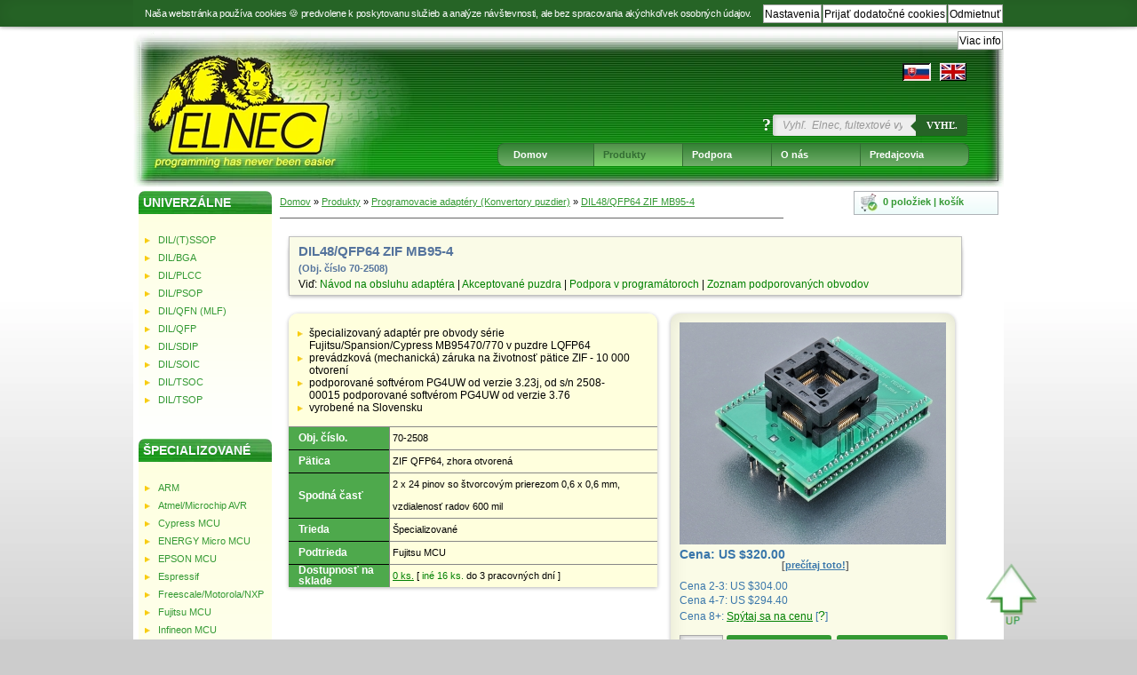

--- FILE ---
content_type: text/html; charset=UTF-8
request_url: https://www.elnec.com/sk/products/programming-adapters/DIL48_QFP64_ZIF_MB95-4/
body_size: 12623
content:
<!DOCTYPE html>
    <html lang="sk">
        <head>
        <meta charset="utf-8">
        <meta http-equiv="x-ua-compatible" content="ie=edge">
                <meta name="viewport" content="width=device-width, initial-scale=1.0">
        <meta name="HandheldFriendly" content="true">
        <meta name="format-detection" content="telephone=no">
        
        
                <!--[if lt IE 9]>
            <script src="/js/html5shiv.min.js" cache="1"></script>
            <script src="/js/html5shiv-printshiv.min.js" cache="1"></script>
            <script src="/js/selectivizr.min.js" cache="1"></script>
            <script src="/js/modernizr.min.js" cache="1"></script>
        <![endif]-->
        
        
                            <link rel="stylesheet" href="/css/cssmin.css?v=260109" cache="1">
                            
        
                <link rel="manifest" href="/site.webmanifest">
<meta name="mobile-web-app-capable" content="yes">
<meta name="apple-touch-fullscreen" content="yes">
<meta name="apple-mobile-web-app-capable" content="yes">
<meta name="apple-mobile-web-app-title" content="Universal & Production Device Programmers, Adapters | Elnec">
<meta name="application-name" content="Universal & Production Device Programmers, Adapters | Elnec">
<meta name="msapplication-TileColor" content="#FEF900">
<meta name="apple-mobile-web-app-status-bar" content="#000">
<meta name="theme-color" content="#000">
<meta name="format-detection" content="telephone=yes">

<link rel="shortcut icon" href="/favicon.ico">
<link rel="icon" type="image/png" sizes="32x32" href="/favicon-32x32.png">
<link rel="icon" type="image/png" sizes="16x16" href="/favicon-16x16.png">

<link rel="apple-touch-icon" sizes="180x180" href="/apple-touch-icon.png">
<link rel="apple-touch-icon" sizes="152x152" href="/touch-icon-ipad.png">
<link rel="apple-touch-icon" sizes="180x180" href="/touch-icon-iphone-retina.png">
<link rel="apple-touch-icon" sizes="167x167" href="/touch-icon-ipad-retina.png">

<link rel="apple-touch-icon-precomposed" sizes="144x144" href="/apple-touch-icon-144-precomposed.png">
<link rel="apple-touch-icon-precomposed" sizes="114x114" href="/apple-touch-icon-114-precomposed.png">
<link rel="apple-touch-icon-precomposed" sizes="72x72" href="/apple-touch-icon-72-precomposed.png">
<link rel="apple-touch-icon-precomposed" href="/apple-touch-icon-57-precomposed.png">


        
        
                            <link rel="preload" fetchpriority="high" as="image" href="/img/elnec-logo.avif" type="image/avif">
        <link rel="preload" fetchpriority="low" as="image" href="/img/elnec-logo.webp" type="image/webp">
        <link rel="preload" as="image" href="/img/elnec-logo.png" type="image/png">
                        <link rel="preload" fetchpriority="high" as="image" href="/img/home_315.avif" type="image/png">
        <link rel="preload" fetchpriority="low" as="image" href="/img/home_315.webp" type="image/webp">
        <link rel="preload" as="image" href="/img/home_315.png" type="image/png">
        <link rel="preload" fetchpriority="high" as="image" href="/img/header.avif" type="image/avif">
        <link rel="preload" fetchpriority="low" as="image" href="/img/header.webp" type="image/webp">
        <link rel="preload" as="image" href="/img/header.png" type="image/png">
        <link rel="preload" fetchpriority="high" as="image" href="/img/tohome.avif" type="image/avif">
        <link rel="preload" fetchpriority="low" as="image" href="/img/tohome.webp" type="image/webp">
        <link rel="preload" as="image" href="/img/tohome.png" type="image/png">
        <link rel="preload" fetchpriority="high" as="image" href="/img/elnec-on-exhibition.avif" type="image/avif">
        <link rel="preload" fetchpriority="low" as="image" href="/img/elnec-on-exhibition.webp" type="image/webp">
        <link rel="preload" as="image" href="/img/elnec-on-exhibition.png" type="image/png">
        <link rel="preload" fetchpriority="high" as="image" href="/img/elnec-device-search.avif" type="image/avif">
        <link rel="preload" fetchpriority="low" as="image" href="/img/elnec-device-search.webp" type="image/webp">
        <link rel="preload" as="image" href="/img/elnec-device-search.png" type="image/png">
        <link rel="preload" fetchpriority="high" as="image" href="/img/elnec-board.avif" type="image/avif">
        <link rel="preload" fetchpriority="low" as="image" href="/img/elnec-board.webp" type="image/webp">
        <link rel="preload" as="image" href="/img/elnec-board.jpg" type="image/jpeg">
                    
        <link rel="preload" fetchpriority="high" as="image" href="/img/elnec-square-logo.avif" type="image/avif">
        <link rel="preload" fetchpriority="low" as="image" href="/img/elnec-square-logo.webp" type="image/webp">
        <link rel="preload" as="image" href="/img/elnec-square-logo.png" type="image/jpeg">
        
        
                
        <title>DIL48/QFP64 ZIF MB95-4 programovací adaptér, konvertor púzdier - pätica LQFP64 | Elnec</title>
    
    
    
    <meta name="robots" content="index, follow">
    <meta name="googlebot" content="snippet, archive">
    
    
    
        <meta name="description" content="špecializovaný adaptér pre obvody série Fujitsu/Spansion/Cypress MB95470/770 v puzdre LQFP64, prevádzková (mechanická) záruka na životnosť pätice ZIF - 10 000 otvorení, podporované softvérom PG4UW od verzie 3.23j, od s/n 2508-00015 podporované softvérom PG4UW od verzie 3.76, vyrobené na Slovensku, ">
            <meta name="keywords" content="programovací adaptér, modul, konvertor púzdier, univerzálny programátor, produkčný programátor, obvody, programátory obvodov, gang programátor, čipový programátor, NAND flash programátor, podpora obvodov, programovacie adaptéry, zásuvkové adaptéry, programovacie moduly, ISP programovanie, výrobca programátorov obvodov, Beeprog, Beehive, Smartprog, Elnec">
            <meta name="title" content="DIL48/QFP64 ZIF MB95-4 programovací adaptér, konvertor púzdier - pätica LQFP64 | Elnec">
    
   
                                        <link rel="canonical" href="https://www.elnec.com/sk/products/programming-adapters/DIL48_QFP64_ZIF_MB95-4/"> 
                    
             
            
    
    
    <meta http-equiv="content-language" content="en">
                                                            <link rel="alternate" hreflang="sk" href="https://www.elnec.com/sk/products/programming-adapters/DIL48_QFP64_ZIF_MB95-4/">
    <link rel="alternate" hreflang="en" href="https://www.elnec.com/en/products/programming-adapters/DIL48_QFP64_ZIF_MB95-4/">
                                                            
    
    
                                        <meta property="og:url" content="https://www.elnec.com/sk/products/programming-adapters/DIL48_QFP64_ZIF_MB95-4/"> 
                             
            <meta property="og:type" content="website">
    <meta name="og:locale" content="en_EN">
    <meta property="og:locale" content="en_EN">
    <meta property="og:locale:alternate" content="sk_SK">
    <meta name="og:type" content="website">
    <meta property="og:type" content="website">
        <meta name="og:title" content="DIL48/QFP64 ZIF MB95-4 programovací adaptér, konvertor púzdier - pätica LQFP64 | Elnec">
    <meta property="og:title" content="DIL48/QFP64 ZIF MB95-4 programovací adaptér, konvertor púzdier - pätica LQFP64 | Elnec">
        
        <meta name="og:description" content="špecializovaný adaptér pre obvody série Fujitsu/Spansion/Cypress MB95470/770 v puzdre LQFP64, prevádzková (mechanická) záruka na životnosť pätice ZIF - 10 000 otvorení, podporované softvérom PG4UW od verzie 3.23j, od s/n 2508-00015 podporované softvérom PG4UW od verzie 3.76, vyrobené na Slovensku, ">
    <meta property="og:description" content="špecializovaný adaptér pre obvody série Fujitsu/Spansion/Cypress MB95470/770 v puzdre LQFP64, prevádzková (mechanická) záruka na životnosť pätice ZIF - 10 000 otvorení, podporované softvérom PG4UW od verzie 3.23j, od s/n 2508-00015 podporované softvérom PG4UW od verzie 3.76, vyrobené na Slovensku, ">
        <meta property="og:image" content="https://www.elnec.com/pics/convert/con2508b.jpg">
    <meta property="og:image:width" content="300">
    <meta property="og:logo" content="/touch-icon-iphone-retina.png" />
    <meta property="og:logo" content="/touch-icon-ipad.png" size="152x152" />
    <meta property="og:logo" content="/touch-icon-ipad-retina.png" size="167x167" />
    <meta property="og:logo" content="/touch-icon-iphone-retina.png" size="180x180" />
    

    <meta property="twitter:domain" content="www.elnec.com">
                                        <meta property="twitter:url" content="https://www.elnec.com/sk/products/programming-adapters/DIL48_QFP64_ZIF_MB95-4/"> 
                                    <meta name="twitter:card" content="summary_large_image">
        <meta name="twitter:title" content="DIL48/QFP64 ZIF MB95-4 programovací adaptér, konvertor púzdier - pätica LQFP64 | Elnec">
            <meta name="twitter:description" content="špecializovaný adaptér pre obvody série Fujitsu/Spansion/Cypress MB95470/770 v puzdre LQFP64, prevádzková (mechanická) záruka na životnosť pätice ZIF - 10 000 otvorení, podporované softvérom PG4UW od verzie 3.23j, od s/n 2508-00015 podporované softvérom PG4UW od verzie 3.76, vyrobené na Slovensku, ">
        <meta property="twitter:image" content="https://www.elnec.com/pics/convert/con2508b.jpg"> 
          
    
    
    
    
    
    <meta name="author" content="Elnec s.r.o.">
    <meta name="copyright" content="Elnec s.r.o.">

        
        
                                                                        

                    

                    <script>function autoRefresh() { window.location = window.location.href; } setInterval('autoRefresh()', 2100000);</script>
                    
        
        
                
            </head>
    <body itemscope itemtype="http://schema.org/WebPage" id="top" class="cookieconsent">
        
                    
        
                <!--[if lte IE 9]>
<div id="browserupgrade-wrap">
    <nav id="browserupgrade" aria-label="browserupgrade content">
        <p>Používate <strong>zastaraný</strong> webový prehliadač. Prosím <a href="https://browsehappy.com" title="" target="_blank">inovujte svoj prehliadač</a>a zlepšite vašu používateľskú skúsenosť a bezpečnosť.</p>
    </nav>
</div>
<![endif]-->
        
        
                <div id="cookieconsent-wrap">
    <nav id="cookieconsent" aria-label="súhlas so súbormi cookie">
                            <p id="cookieenabled">Naša webstránka používa cookies 🍪 predvolene k poskytovanu služieb a analýze návštevnosti, ale bez spracovania akýchkoľvek osobných údajov.</p>
                    
        <p id="cookiedisabled">Pre správne fungovanie tejto webstránky odporúčame zapnúť cookies 🍪.</p>
                            <button id="cookieconsent-close" type="button">Odmietnuť</button>
        <button id="cookieconsent-ok" type="button">Prijať dodatočné cookies</button>
                    <button id="cookieconsent-settings" type="button">Nastavenia</button>
        <button id="cookieconsent-info" type="button">Viac info</button>
    </nav>
    <script>
        document.getElementById("cookieconsent-info").onclick = function() {
                            location.href = "/sk/support/cookie-consent/";
                        };
    </script>
</div>

<noscript>
    <div id="cookieconsentnoscript-wrap">
        <nav id="cookieconsentnoscript" aria-label="súhlas so súbormi cookie bez javascriptu">
            <p>Pre správne fungovanie tejto webstránky odporúčame zapnúť JavaScript.</p>
        </nav>
    </div> 
</noscript>

<a href="#cookieconsentpanel-wrap" title="" id="cookieconsent-reopen">🍪</a>


<div id="cookieconsentpanel-wrap">
    <nav id="cookieconsentpanel" aria-label="súhlas so súbormi cookie nastavenia">
        
        <h3>Nastavenie cookies 🍪</h3>
        
                     <h4>Cookies a ako ich používame na <a href="/sk/support/cookie-consent/" title="" target="_blank">elnec.com</a></h4>
                     
        <p>Nižšie sú uvedené účely a príjemcovia súborov cookies, ktoré používame a ako ich používame. Väčšina prehliadačov podporuje súbory cookie, ale svoj prehliadač môžete nastaviť tak, aby ich odmietol a vymazal. Niektoré funkcie našej webovej stránky však nemusia fungovať tak, ako by mali, ak nie sú povolené súbory cookie.</p>
                    <p class="last">Keď kliknete na tlačidlo <strong>„Prijať dodatočné súbory cookie“</strong> na našom banneri so súhlasom so súbormi cookie,<br />vaša IP adresa nebude anonymizovaná pre Google Analytics, inak bude vaša IP adresa anonymizovaná pre Google Analytics.</p><br>
        <p class="last">Keď kliknete na tlačidlo <strong>„Odmietnuť dodatočné súbory cookie“</strong>,<br />vaša IP adresa bude anonymizovaná pre Google Analytics.</p><br>
                    <p class="last">Keď kliknete na tlačidlo <strong>Zoznam účelov</strong> na našom banneri súhlasu so súbormi cookie, zobrazí sa vám účel spracovania súborov cookie.</p><br>
        <p class="last">Keď kliknete na tlačidlo <strong>„Zoznam príjemcov“</strong> na našom banneri súhlasu so súbormi cookie, zobrazia sa vám príjemcovia súborov cookie.</p>
        <div class="cleaner"></div>
        
                    <button id="cookieconsentpanel-ok" type="button">Prijať dodatočné cookies</button>
        <button id="cookieconsentpanel-refuse" type="button">Odmietnuť dodatočné cookies</button>
                    <button id="cookieconsentpanel-purposes" type="button">Zoznam účelov</button>
        <button id="cookieconsentpanel-recipients" type="button">Zoznam príjemcov</button>
        <div class="cleaner"></div>
        
        
                    <p class="last">Viac o súboroch cookie nájdete tu <strong><a href="/sk/support/cookie-consent/" title="">„Cookies a ako ich používame“</a></strong>.</p>
                    <div class="cleaner"></div>
        

        <div id="cookieconsent-purposes-list">
            <h5>Zoznam účelov</h5>
            
            <h6>Nevyhnutné cookies</h6>
                        <table>
                <caption class="accessibility">Zoznam účelov Nevyhnutné cookies</caption>
                
                <thead>
                    <tr>
                        <th>Názov súboru cookie</th>
                                                    <th>Používanie cookies na <a href="/sk/support/cookie-consent/" title="" target="_blank">elnec.com</a></th>
                                                    <th>Platnosť súboru cookie</th>
                        <th>&#10003;</th>
                    </tr>
                </thead>
                <tbody>
                    <tr>
                        <td>_csrftoken</td>
                                                    <td>ochrana proti <a href="https://owasp.org/www-community/attacks/csrf" title="" target="_blank">csrf útoku</a> [<a href="/sk/support/cookie-consent/" title="" target="_blank">elnec.com</a>]</td>
                                                    <td>do ukončenia relácie prehliadania</td>
                        <td><input type="checkbox" checked="checked" aria-label="ochrana pred útokom csrf na konci relácie" disabled="disabled" class="cookieconsent-csrftoken" id="_csrftoken" name="_csrftoken" autocomplete="off"></td>
                    </tr>
                    <tr>
                        <td>_devicepixelratio</td>
                                                    <td>prispôsobenie pre retina displej [<a href="/sk/support/cookie-consent/" title="" target="_blank">elnec.com</a>]</td>
                                                    <td>päť rokov</td>
                        <td><input type="checkbox" checked="checked" aria-label="prispôsobenie pre retina displej päť rokov" disabled="disabled" class="cookieconsent-devicepixelratio" id="_devicepixelratio" name="_devicepixelratio" autcomplete="off"></td>
                    </tr>
                    <tr>
                        <td>_elnec</td>
                                                    <td>nevyhnutné cookie [<a href="/sk/support/cookie-consent/" title="" target="_blank">elnec.com</a>]</td>
                                                                            <td>sedemdesiatdva hodín</td>
                        <td><input type="checkbox" checked="checked" aria-label="nevyhnutný súbor cookie sedemdesiatdva hodín" disabled="disabled" class="cookieconsent-elnec" id="_elnec" name="_elnec" autocomplete="off"></td>
                    </tr>
                                            <tr>
                        <td>_ga</td>
                        <td>anonymizovaný google analytics [<a href="https://support.google.com/analytics/answer/6004245" title="" target="_blank">google.com</a>]</td>
                        <td>štyristo dní</td>
                        <td><input type="checkbox" checked="checked" aria-label="anonymizovaný google analytics štyristo dní" disabled="disabled" class="cookieconsent-ga" id="_ga" name="_ga" autocomplete="off"></td>
                    </tr>
                                            <tr>
                        <td>_ga_93YZ073JBB</td>
                        <td>anonymizovaný google analytics [<a href="https://support.google.com/analytics/answer/6004245" title="" target="_blank">google.com</a>]</td>
                        <td>štyristo dní</td>
                        <td><input type="checkbox" checked="checked" aria-label="anonymizovaný google analytics sto dní" disabled="disabled" class="cookieconsent-ga52G4BEP36N" id="_ga_" name="_ga_" autocomplete="off"></td>
                    </tr>
                                                                    <tr>
                        <td>_gat_gtag_UA_253212317_1</td>
                        <td>anonymizovaný google analytics [<a href="https://support.google.com/analytics/answer/6004245" title="" target="_blank">google.com</a>]</td>
                        <td>jedna minúta</td>
                        <td><input type="checkbox" checked="checked" aria-label="anonymizovaný google analytics jedna minúta" disabled="disabled" class="cookieconsent-gat" id="_gat_gtag_UA_" name="_gat_gtag_UA_" autocomplete="off"></td>
                    </tr>
                                            <tr>
                        <td>_gid</td>
                        <td>anonymizovaný google analytics [<a href="https://support.google.com/analytics/answer/6004245" title="" target="_blank">google.com</a>]</td>
                        <td>jeden deň</td>
                        <td><input type="checkbox" checked="checked" aria-label="anonymizovaný google analytics jeden deň" disabled="disabled" class="cookieconsent-gid" id="_gid" name="_gid" autocomplete="off"></td>
                    </tr>
                                            <tr>
                        <td>_lang</td>
                                                    <td>preferencia jazyka [<a href="/sk/support/cookie-consent/" title="" target="_blank">elnec.com</a>]</td>
                                                    <td>päť rokov</td>
                        <td><input type="checkbox" checked="checked" aria-label="preferencia jazyka päť rokov" disabled="disabled" class="cookieconsent-lang" id="_lang" name="_lang" autocomplete="off"></td>
                    </tr>
                                            <tr>
                        <td>_GRECAPTCHA</td>
                        <td>google recaptcha v3 [<a href="https://developers.google.com/recaptcha/docs/faq" title="" target="_blank">google.com</a>]</td>
                        <td>stoštyridsaťsedem dní</td>
                        <td><input type="checkbox" checked="checked" aria-label="google reCAPTCHA v3 sto štyridsaťsedem dní" disabled="disabled" class="cookieconsent-grecaptcha" id="_GRECAPTCHA" name="_GRECAPTCHA" autocomplete="off"></td>
                    </tr>
                                                            <tr>
                        <td>NID</td>
                        <td>google recaptcha v3 [<a href="https://developers.google.com/recaptcha/docs/faq" title="" target="_blank">google.com</a>]</td>
                        <td>stoštyridsaťsedem dní</td>
                        <td><input type="checkbox" checked="checked" aria-label="google reCAPTCHA v3 sto osemdesiatštyri dní" disabled="disabled" class="cookieconsent-nid" id="NID" name="NID" autocomplete="off"></td>
                    </tr>
                                        </tbody>
            </table>
            
                            <h6>Dodatočné cookies</h6>
                        <table>
                <caption class="accessibility">Zoznam účelov Personalizované súbory cookie</caption>
                
                <thead>
                    <tr>
                        <th>Názov súboru cookie</th>
                                                    <th>Používanie cookies na <a href="/sk/support/cookie-consent/" title="" target="_blank">elnec.com</a></th>
                                                    <th>Platnosť súboru cookie</th>
                        <th>&#10003;</th>
                    </tr>
                </thead>
                <tbody>
                    <tr>
                        <td>_cookieconsent</td>
                                                    <td>prijatie/odmietnutie cookies [<a href="/sk/support/cookie-consent/" title="" target="_blank">elnec.com</a>]</td>
                                                    <td>päť rokov</td>
                                                    <td><input type="checkbox" aria-label="prijatie/odmietnutie cookies päť rokov" class="cookieconsent-cookieconsent" id="_cookieconsent" name="_cookieconsent" autocomplete="off"></td>
                                                </tr>
                    <tr>
                        <td>_ga</td>
                        <td>deanonymizovaný google analytics [<a href="https://support.google.com/analytics/answer/6004245" title="" target="_blank">google.com</a>]</td>
                        <td>štyristo dní</td>
                                                    <td><input type="checkbox" aria-label="deanonymizovaný google analytics štyristo dní" class="cookieconsent-dga" id="_ga1" name="_ga1" autocomplete="off"></td>
                                                </tr>
                                            <tr>
                        <td>_ga_93YZ073JBB</td>
                        <td>deanonymizovaný google analytics [<a href="https://support.google.com/analytics/answer/6004245" title="" target="_blank">google.com</a>]</td>
                        <td>štyristo dní</td>
                                                    <td><input type="checkbox" aria-label="deanonymizovaný google analytics štyristo dní" class="cookieconsent-dga52G4BEP36N" id="_ga_1" name="_ga_1" autocomplete="off"></td>
                                                </tr>
                                                                    <tr>
                        <td>_gat_gtag_UA_253212317_1</td>
                        <td>deanonymizovaný google analytics [<a href="https://support.google.com/analytics/answer/6004245" title="" target="_blank">google.com</a>]</td>
                        <td>jedna minúta</td>
                                                    <td><input type="checkbox" aria-label="deanonymizovaný google analytics jedna minúta" class="cookieconsent-dgat" id="_gat_gtag_UA_1" name="_gat_gtag_UA_1" autocomplete="off"></td>
                                                </tr>
                                            <tr>
                        <td>_gid</td>
                        <td>deanonymizovaný google analytics [<a href="https://support.google.com/analytics/answer/6004245" title="" target="_blank">google.com</a>]</td>
                        <td>jeden deň</td>
                                                    <td><input type="checkbox" aria-label="deanonymizovaný google analytics jeden deň" class="cookieconsent-dgid" id="_gid1" name="_gid1" autocomplete="off"></td>
                                                </tr>
                </tbody>
            </table>
                
            
                    </div>
        
        
        <div id="cookieconsent-recipients-list">
            <h5>Zoznam príjemcov</h5>
           
            <h6>Elnec s.r.o. - nevyhnutné cookies</h6>
            <table>
                <caption class="accessibility">Zoznam príjemcov Elnec s.r.o. - základné súbory cookie</caption>
                
                <thead>
                    <tr>
                        <th>Názov súboru cookie</th>
                                                    <th>Používanie cookies na <a href="/sk/support/cookie-consent/" title="" target="_blank">elnec.com</a></th>
                                                    <th>Platnosť súboru cookie</th>
                        <th>&#10003;</th>
                    </tr>
                </thead>
                <tbody>
                    <tr>
                        <td>_csrftoken</td>
                                                    <td>ochrana proti <a href="https://owasp.org/www-community/attacks/csrf" title="" target="_blank">csrf útoku</a> [<a href="/sk/support/cookie-consent/" title="" target="_blank">elnec.com</a>]</td>
                                                    
                        <td>do ukončenia relácie prehliadania</td>
                        <td><input type="checkbox" checked="checked" aria-label="ochrana pred útokom csrf na konci relácie" disabled="disabled" class="cookieconsent-csrftoken" id="_csrftoken2" name="_csrftoken2" autocomplete="off"></td>
                    </tr>                    
                    <tr>
                        <td>_devicepixelratio</td>
                                                    <td>prispôsobenie pre retina displej [<a href="/sk/support/cookie-consent/" title="" target="_blank">elnec.com</a>]</td>
                                                    <td>päť rokov</td>
                        <td><input type="checkbox" checked="checked" aria-label="prispôsobenie pre retina displej päť rokov" disabled="disabled" class="cookieconsent-devicepixelratio" id="_devicepixelratio2" name="_devicepixelratio2" autocomplete="off"></td>
                    </tr>
                    <tr>
                        <td>_elnec</td>
                                                    <td>nevyhnutné cookie [<a href="/sk/support/cookie-consent/" title="" target="_blank">elnec.com</a>]</td>
                                                                            <td>sedemdesiatdva hodín</td>
                        <td><input type="checkbox" checked="checked" aria-label="nevyhnutný súbor cookie sedemdesiatdva hodín" disabled="disabled" class="cookieconsent-elnec" id="_elnec2" name="_elnec2" autocomplete="off"></td>
                    </tr>
                                            <tr>
                        <td>_ga</td>
                        <td>anonymizovaný google analytics [<a href="https://support.google.com/analytics/answer/6004245" title="" target="_blank">google.com</a>]</td>
                        <td>štyristo dní</td>
                        <td><input type="checkbox" checked="checked" aria-label="anonymizovaný google analytics štyristo dní" disabled="disabled" class="cookieconsent-ga" id="_ga2" name="_ga2" autocomplete="off"></td>
                    </tr>
                                            <tr>
                        <td>_ga_93YZ073JBB</td>
                        <td>anonymizovaný google analytics [<a href="https://support.google.com/analytics/answer/6004245" title="" target="_blank">google.com</a>]</td>
                        <td>štyristo dní</td>
                        <td><input type="checkbox" checked="checked" aria-label="anonymizovaný google analytics štyristo dní" disabled="disabled" class="cookieconsent-ga52G4BEP36N" id="_ga_2" name="_ga_2" autocomplete="off"></td>
                    </tr>
                                                                    <tr>
                        <td>_gat_gtag_UA_253212317_1</td>
                        <td>anonymizovaný google analytics [<a href="https://support.google.com/analytics/answer/6004245" title="" target="_blank">google.com</a>]</td>
                        <td>jedna minúta</td>
                        <td><input type="checkbox" checked="checked" aria-label="anonymizovaný google analytics jedna minúta" disabled="disabled" class="cookieconsent-gat" id="_gat_gtag_UA_2" name="_gat_gtag_UA_2" autocomplete="off"></td>
                    </tr>
                                            <tr>
                        <td>_gid</td>
                        <td>anonymizovaný google analytics [<a href="https://support.google.com/analytics/answer/6004245" title="" target="_blank">google.com</a>]</td>
                        <td>jeden deň</td>
                        <td><input type="checkbox" checked="checked" aria-label="anonymizovaný google analytics jeden deň" disabled="disabled" class="cookieconsent-gid" id="_gid2" name="_gid2" autocomplete="off"></td>
                    </tr>
                                            <tr>
                        <td>_lang</td>
                                                    <td>preferencia jazyka [<a href="/sk/support/cookie-consent/" title="" target="_blank">elnec.com</a>]</td>
                                                    <td>päť rokov</td>
                        <td><input type="checkbox" checked="checked" aria-label="preferencia jazyka päť rokov" disabled="disabled" class="cookieconsent-lang" id="_lang2" name="_lang2" autocomplete="off"></td>
                    </tr>
                                            <tr>
                        <td>_GRECAPTCHA</td>
                        <td>google recaptcha v3 [<a href="https://developers.google.com/recaptcha/docs/faq" title="" target="_blank">google.com</a>]</td>
                        <td>stoštyridsaťsedem dní</td>
                        <td><input type="checkbox" checked="checked" aria-label="google reCAPTCHA v3 sto štyridsaťsedem dní" disabled="disabled" class="cookieconsent-grecaptcha" id="_GRECAPTCHA2" name="_GRECAPTCHA2" autocomplete="off"></td>
                    </tr>
                                                            <tr>
                        <td>NID</td>
                        <td>google recaptcha v3 [<a href="https://developers.google.com/recaptcha/docs/faq" title="" target="_blank">google.com</a>]</td>
                        <td>stoštyridsaťsedem dní</td>
                        <td><input type="checkbox" checked="checked" aria-label="google reCAPTCHA v3 sto osemdesiatštyri dní" disabled="disabled" class="cookieconsent-nid" id="NID2" name="NID2" autocomplete="off"></td>
                    </tr>
                                        </tbody>
            </table>
            
            
                            <h6>Elnec s.r.o. - presonalizované cookies</h6>
            <table>
                <caption class="accessibility">Zoznam príjemcov Elnec s.r.o. - personalizované súbory cookie</caption>
                
                <thead>
                    <tr>
                        <th>Názov súboru cookie</th>
                                                    <th>Používanie cookies na <a href="/sk/support/cookie-consent/" title="" target="_blank">elnec.com</a></th>
                                                    <th>Platnosť súboru cookie</th>
                        <th>&#10003;</th>
                    </tr>
                </thead>
                <tbody>
                    <tr>
                        <td>_cookieconsent</td>
                                                    <td>prijatie/odmietnutie cookies [<a href="/sk/support/cookie-consent/" title="" target="_blank">elnec.com</a>]</td>
                                                    <td>päť rokov</td>
                                                    <td><input type="checkbox" aria-label="prijatie/odmietnutie cookies päť rokov" class="cookieconsent-cookieconsent" id="_cookieconsent2" name="_cookieconsent2" autocomplete="off"></td>
                                                </tr>
                </tbody>
            </table>
                            
            
                            <h6>Google Analytics - personalizované cookies</h6>
            <table>
                <caption class="accessibility">Zoznam príjemcov Google Analytics – personalizované súbory cookie</caption>
                
                <thead>
                    <tr>
                        <th>Názov súboru cookie</th>
                                                    <th>Používanie cookies na <a href="/sk/support/cookie-consent/" title="" target="_blank">elnec.com</a></th>
                                                    <th>Platnosť súboru cookie</th>
                        <th>&#10003;</th>
                    </tr>
                </thead>
                <tbody>
                    <tr>
                        <td>_ga</td>
                        <td>deanonymizovaný google analytics [<a href="https://support.google.com/analytics/answer/6004245" title="" target="_blank">google.com</a>]</td>
                        <td>štyristo dní</td>
                                                    <td><input type="checkbox" aria-label="deanonymizovaný google analytics štyristo dní" class="cookieconsent-dga" id="_ga3" name="_ga3" autocomplete="off"></td>
                                                </tr>
                                            <tr>
                        <td>_ga_93YZ073JBB</td>
                        <td>deanonymizovaný google analytics [<a href="https://support.google.com/analytics/answer/6004245" title="" target="_blank">google.com</a>]</td>
                        <td>štyristo dní</td>
                                                    <td><input type="checkbox" aria-label="deanonymizovaný google analytics štyristo dní" class="cookieconsent-dga52G4BEP36N" id="_ga_3" name="_ga_3" autocomplete="off"></td>
                                                </tr>
                                                                    <tr>
                        <td>_gat_gtag_UA_253212317_1</td>
                        <td>deanonymizovaný google analytics [<a href="https://support.google.com/analytics/answer/6004245" title="" target="_blank">google.com</a>]</td>
                        <td>jedna minúta</td>
                                                    <td><input type="checkbox" aria-label="deanonymizovaný google analytics jedna minúta" class="cookieconsent-dgat" id="_gat_gtag_UA_3" name="_gat_gtag_UA_3" autocomplete="off"></td>
                                                </tr>
                                            <tr>
                        <td>_gid</td>
                        <td>deanonymizovaný google analytics [<a href="https://support.google.com/analytics/answer/6004245" title="" target="_blank">google.com</a>]</td>
                        <td>jeden deň</td>
                                                    <td><input type="checkbox" aria-label="deanonymizovaný google analytics jeden deň" class="cookieconsent-dgid" id="_gid3" name="_gid3" autocomplete="off"></td>
                                                </tr>
                </tbody>
            </table>
                            

            
            
            
            
            
                    </div>
        
        
                    <p class="last">Viac o osobných údajoch nájdete tu <strong><a href="/sk/about-elnec/privacy-statement/" title="">&quot;Vyhlásenie o ochrane súkromia&quot;</a></strong>.</p>
                    <div class="cleaner"></div>
            
            
        <button id="cookieconsentpanel-save" type="button">Uložiť nastavenia cookies</button>            
        <button id="cookieconsentpanel-close" type="button">Zavrieť</button>
        <div class="cleaner"></div>
    </nav>
</div>
        

                            <div id="header-wrap">
                        <header>
                    <a href="/sk/" title="" id="tohome">
    <picture>
            <source srcset='https://www.elnec.com/img/tohome.avif 1x, /img/tohome@2x.avif 2x' type='image/avif' class='has-retina'>
    <source srcset='https://www.elnec.com/img/tohome.webp 1x, /img/tohome@2x.webp 2x' type='image/webp' class='has-retina'>
    <source srcset='https://www.elnec.com/img/tohome.jxr 1x, /img/tohome@2x.jxr 2x' type='image/vnd.ms-photo' class='has-retina'>
    <source srcset='https://www.elnec.com/img/tohome.jp2 1x, /img/tohome.jp2 2x' type='image/jp2' class='has-retina'>
    <img src="https://www.elnec.com/img/tohome.png" alt="Universal &amp; Production Device Programmers, Adapters | Elnec" title="" height="180" width="245" id="home" class="has-retina" srcset="https://www.elnec.com/img/tohome@2x.png 2x">        </picture></a>
        
    
<a href="#languages" title="" class="accessibility">Prejsť na výber jazyka</a>
<a href="#menu" title="" class="accessibility">Prejsť na hlavnú navigáciu</a>    
<a href="#content" title="" class="accessibility">Prejsť na obsah</a>  
<a href="#footer" title="" class="accessibility">Prejsť na navigáciu v päte</a>  


<nav id="languages" aria-label="jazyky">
                                                                                    <a href="/en/products/programming-adapters/DIL48_QFP64_ZIF_MB95-4/" title="Toto nastavenie vyžaduje povolené cookies.">
                                
                                                        <picture>
                                    <source srcset='https://www.elnec.com/img/uk.avif' type='image/avif' class='has-retina'>
        <source srcset='https://www.elnec.com/img/uk.webp' type='image/webp' class='has-retina'>
        <source srcset='https://www.elnec.com/img/uk.jxr' type='image/vnd.ms-photo' class='has-retina'>
        <source srcset='https://www.elnec.com/img/uk.jp2' type='image/jp2' class='has-retina'>
        <img src="https://www.elnec.com/img/uk.png" alt="English" title="Toto nastavenie vyžaduje povolené cookies." height="20" width="30" class="has-retina" srcset="https://www.elnec.com/img/uk@2x.png 2x">                                </picture></a>    
        
        

                                                                                    <a href="/sk/products/programming-adapters/DIL48_QFP64_ZIF_MB95-4/" title="Toto nastavenie vyžaduje povolené cookies.">
                        
                                                        <picture>
                                    <source srcset='/img/skd.avif' type='image/avif' class='has-retina'>
        <source srcset='/img/skd.webp' type='image/webp' class='has-retina'>
        <source srcset='/img/skd.jxr' type='image/vnd.ms-photo' class='has-retina'>
        <source srcset='/img/skd.jp2' type='image/jp2' class='has-retina'>
        <img src="https://www.elnec.com/img/skd.png" alt="Slovensky" title="Toto nastavenie vyžaduje povolené cookies." height="20" width="32" class="has-retina" srcset="https://www.elnec.com/img/skd@2x.png 2x">                                </picture></a>  
</nav>


    
    


    <form method="post" accept-charset="utf-8" autocomplete="off" spellcheck="false" id="search-form" class="search" action="/sk/search"><div style="display:none;"><input type="hidden" name="_csrfToken" autocomplete="off" value="JHrfxieTsZ1zIJB96GbECtrJjI2guGL5eZSYMjx8bdz6ORiO5JcKyJdeZC7fz5jL5o+t5jVknEkX76zN6xcK6pnqryFlOrJrufq0tcONU81Kp6sFCkhf78hfKLzdrz34ojpVHu79/PrS65iAAQH6fA=="></div>    
    <input type="hidden" name="continued" id="continued" minlength="3" maxlength="3" autocomplete="off" value="on">    <input type="hidden" name="support" id="zupport" minlength="3" maxlength="3" autocomplete="off" value="on">            

    <div id="helpwrap">
        <span class="help">?</span>
        <div class="tip">
    <strong>Tip pre vyhľadávanie</strong><br>
    Názvy programovateľných obvodov v našej databáze <strong>neobsahujú všetky znaky</strong>, zobrazené na vrchnej strane obvodu, alebo spomenuté v sekcii 'part numbering' datasheet-u daného obvodu. Mená obvodov v našej databáze obsahujú všetky znaky nevyhnutné na identifikáciu daného obvodu, ale neobsahujú znaky, ktoré nemajú žiaden vplyv na programovanie daného obvodu; napríklad: <em>kód teploty</em>, <em>kód rýchlosti</em>, <em>kód typu púzdrenia</em>, ap. . Ak sa znak(y) takého kódu nachádza(jú) na konci názvu obvodu je potrebné ho pri vyhľadávaní vynechať. <!--(Pr. č.1).  Ak sa znak(y) takého kódu nachádza(jú) v texte názvu obvodu, je potrebné ho pri vyhľadávaní nahradiť znakom '<strong>x</strong>' (Pr. č.2). --><br><br> <strong>Príklad</strong>:    <ol>
        <li> obvody Am27C512-150, Am27C512-200 a Am27C512-250 by mali byť vyhľadávané takto: Am27C512 </li>
            </ol>
</div>
    </div>
                    <input type="search" name="search" accesskey="s" id="search" minlength="3" required="required" placeholder="Vyhľ.  Elnec, fultextové vyhľ." autocomplete="off" aria-label="Vyhľ.  Elnec, fultextové vyhľ.">        
                <button type="submit" id="searchsubmit">Vyhľ.</button>        <div style="display:none;"><input type="hidden" name="_Token[fields]" autocomplete="off" value="b91993ae5758b7f5be6646657885d3178dab887d%3Acontinued%7Csupport"><input type="hidden" name="_Token[unlocked]" autocomplete="off" value=""></div></form>

<nav id="ajaxret" aria-label="ajax-return"></nav>
<script>
    if(document.getElementById("search-form") && document.getElementById("search") && document.getElementById("ajaxret")) {
                document.getElementById("search-form").addEventListener("submit", (e) => {
            document.getElementById("search-form").insertAdjacentHTML("afterend", "<div id='s_progress'><div id='loaders'></div><div id='searchingtext'>SEARCHING... <b>"+ document.getElementById("search").value +"</b></div></div>");
        });
    }
</script>
<div class="cleaner"></div>

        
<a href="#showmenu" title="" id="show-menu" aria-expanded="false">
    <img src="https://www.elnec.com/img/show-menu.svg" alt="show-menu" title="" height="14" width="26"></a>
        

<nav id="menu" aria-label="hlavná navigácia">
    <ul>
        <li class="item">
                                                <a href="/sk/" title="" class="link first">Domov</a>
                                            </li>
        
        
        <li class="item">
                                                <a href="/sk/products/" title="" class="link active" aria-current="location">Produkty</a>
                                            
        
            <ul class="subitems">
                <li class="subitem">
                                                                        <a href="/sk/products/universal-programmers/" title="" class="sublink">Univerzálne programátory »</a>
                                                    

                    <ul class="treitems toright">
                            <li>                                                        <a href="/sk/products/universal-programmers/beeprog3/" title="" class="trelink">BeeProg3</a>
                                                            </li>


                            <li>                                                        <a href="/sk/products/universal-programmers/beeprog2/" title="" class="trelink">BeeProg2</a>
                                                            </li>


                            <li>                                                        <a href="/sk/products/production-programmers/beeprog2ap/" title="" class="trelink">BeeProg2AP</a>
                                                            </li>


                            <li>                                                        <a href="/sk/products/universal-programmers/beeprog2c/" title="" class="trelink">BeeProg2C</a>
                                                            </li>


                                                </ul>
                </li>


                <li class="subitem">
                                                                        <a href="/sk/products/production-programmers/" title="" class="sublink">Produkčné programátory »</a>
                                                    

                    <ul class="treitems toright">
                            

                            

                            <li>                                                        <a href="/sk/products/production-programmers/beehive208s/" title="" class="trelink">BeeHive208S</a>
                                                            </li>


                            <li>                                                        <a href="/sk/products/production-programmers/beehive304/" title="" class="trelink">BeeHive304</a>
                                                            </li>


                            <li>                                                        <a href="/sk/products/production-programmers/beehive204/" title="" class="trelink">BeeHive204</a>
                                                            </li>


                            <li>                                                        <a href="/sk/products/production-programmers/beehive204ap/" title="" class="trelink">BeeHive204AP</a>
                                                            </li>


                            <li>                                                        <a href="/sk/products/universal-programmers/beeprog3/" title="" class="trelink">BeeProg3</a>
                                                            </li>


                            <li>                                                        <a href="/sk/products/production-programmers/beeprog2ap/" title="" class="trelink">BeeProg2AP</a>
                                                            </li>


                            <li>                                                        <a href="/sk/products/production-programmers/beeprog-multiprogramming/" title="" class="trelink compr">BeeProg3 and BeeProg2/BeeProg2C produkčný programátor</a>
                                                            </li>
                    </ul>
                </li>


                    <li>                                        <a href="/sk/products/programming-adapters/" title="" class="sublink mbord active" aria-current="location">Programovacie adaptéry</a>
                                            </li>


                    <li>                                        <a href="/sk/products/ap1-programming-modules/" title="" class="sublink">AP1 programovacie moduly</a>
                                            </li>


                    <li>                                        <a href="/sk/products/ap3-programming-modules/" title="" class="sublink">AP3 programovacie moduly</a>
                                            </li>


                <li class="subitem last">
                                                                        <a href="/sk/products/software/" title="" class="sublink">Softvér »</a>
                                                    

                    <ul class="treitems toright">
                            <li>                                                        <a href="/sk/products/software/pg4uw/" title="" class="trelink">PG4UW</a>
                                                            </li>


                            <li>                                                        <a href="/sk/products/software/pg4uwmc/" title="" class="trelink mbord">PG4UWMC</a>
                                                            </li>
                    </ul>
                </li>


                    <li>                                        <a href="/sk/products/accessories/" title="" class="sublink">Príslušenstvo</a>
                                            </li>


                    <li>                                        <a href="/sk/products/discontinued-products/" title="" class="sublink">Nevyrábané výrobky</a>
                                            </li>
            </ul>
        </li>


        <li class="item">
                                                <a href="/sk/support/algor-service/" title="" class="link">Podpora</a>
                                    
            <ul class="subitems">
                    <li>                                        <a href="/sk/support/algor-service/" title="" class="sublink">AlgOR (podpora nových obvodov)</a>
                                            </li>


                    <li>                                        <a href="/sk/support/download/" title="" class="sublink">Na stiahnutie (SW, dokumenty)</a>
                                            </li>


                    <li>                                        <a href="/sk/support/application-notes/" title="" class="sublink">Aplikačné poznámky</a>
                                            </li>


                    <li>                                        <a href="/sk/support/problem-report/" title="" class="sublink">Hlásenie problému</a>
                                            </li>


                    <li>                                        <a href="/sk/support/technical-support/" title="" class="sublink">Technická podpora</a>
                                            </li>


                    <li>                                        <a href="/sk/support/registration-form/" title="" class="sublink">Registrácia produktu</a>
                                            </li>


                                        <li>                <a href="/sw/top_dev.htm?dt=2025-12-18" title="" class="sublink">Zoznam podporovaných obvodov</a>
                    </li>

                <li class="subitem">
                                                                        <a href="/sk/support/services/calibration/" title="" class="sublink">« Služby</a>
                                                    

                    <ul class="treitems toleft">
                            <li>                                                        <a href="/sk/support/services/calibration/" title="" class="trelink compr">Kalibrácia programátora</a>
                                                            </li>


                            <li>                                                        <a href="/sk/support/services/warranty-repairs/" title="" class="trelink compr">Záruka &amp; Opravy</a>
                                                            </li>


                            <li>                                                        <a href="/sk/support/services/keep-current-service/" title="" class="trelink compr">Služba Keep-Current</a>
                                                            </li>
                    </ul>
                </li>


                <li class="subitem">
                                                                        <a href="/sk/support/other/ic-logos/" title="" class="sublink">« Iné</a>
                                                    

                    <ul class="treitems toleft">
                            <li>                                                        <a href="/sk/support/other/ic-logos/" title="" class="trelink">IC logá</a>
                                                            </li>


                            <li>                                                        <a href="/sk/support/other/links/" title="" class="trelink">Linky</a>
                                                            </li>


                            <li>                                                        <a href="/sk/news/software-news/" title="" class="trelink">Softvérové novinky</a>
                                                            </li>


                            <li>                                                        <a href="/sk/support/other/undeliverable-responses/" title="" class="trelink compr mbord">Nedoručiteľné odpovede</a>
                                                            </li>


                            <li>                                                        <a href="/sk/support/cookie-consent/" title="" class="trelink">Cookies</a>
                                                            </li>
                    </ul>
                </li>
            </ul>
        </li>    


        <li class="item">
                                                <a href="/sk/about-elnec/contacts/" title="" class="link">O nás</a>
                                    
            <ul class="subitems">
                    <li>                                        <a href="/sk/about-elnec/contacts/" title="" class="sublink">Kontakty</a>
                                            </li>


                    <li>                                        <a href="/sk/about-elnec/company-info/" title="" class="sublink">Informácie o spoločnosti</a>
                                            </li>


                    <li>                                        <a href="/sk/news/elnec-news/" title="" class="sublink">Novinky</a>
                                            </li>


                    <li>                                        <a href="/sk/news/about-elnec/exhibitions/" title="" class="sublink">Výstavy</a>
                                            </li>


                    <li>                                        <a href="/sk/news/about-elnec/careers/" title="" class="sublink">Ponuka práce</a>
                                            </li>


                                                <li>                                        <a href="/sk/about-elnec/elektroodpad/" title="" class="sublink">Nakladanie s elektroodpadom</a>
                                            </li>
                            

                    <li>                                        <a href="/sk/about-elnec/privacy-statement/" title="" class="sublink">Súkromie</a>
                                            </li>


                                        <li>                                        <a href="https://www.elnec.com/files/terms-and-conditions/" title="" target="_blank" class="sublink">Obchodné podmienky</a>
                                            </li>
            </ul>
        </li> 


        <li class="item">
                                                <a href="/sk/distributors/" title="" class="link last">Predajcovia</a>
                                            </li>
    </ul>
</nav>
<div class="cleaner"></div>        

          

            </header>
        </div>
        
        
                <div id="main-wrap">
                                                                        <main id="main">
                                                    
                                                            <a href="/sk/store/" title="" id="cartmobile">
                                                            <strong>0 položiek | košík</strong>
                                            <picture>                    <source srcset='https://www.elnec.com/img/elnec-eshop.webp' type='image/webp' class='has-retina'>
                    <source srcset='https://www.elnec.com/img/elnec-eshop.jxr' type='image/vnd.ms-photo' class='has-retina'>
                    <source srcset='https://www.elnec.com/img/elnec-eshop.jp2' type='image/jp2' class='has-retina'>
                    <img src="https://www.elnec.com/img/elnec-eshop.gif" alt="Elnec online objednávky" title="" height="24" width="23" class="has-retina">                        </picture></a>
                <div class="cleaner"></div>
                
                    
                                                                        <div id="products-exhibitions-wrap">
                

            <nav class="left" id="left-nav-1" aria-label="ľavá-navigácia-časť-1">
                    <strong>Univerzálne</strong>
            
                    
        
                                                                                                            <a href="/sk/products/programming-adapters/#ssop" title="">DIL/(T)SSOP</a>
                                                                                                                                                                        <a href="/sk/products/programming-adapters/#dil_bga" title="">DIL/BGA</a>
                                                                                                                                                                        <a href="/sk/products/programming-adapters/#plcc" title="">DIL/PLCC</a>
                                                                                                                                                                        <a href="/sk/products/programming-adapters/#psop" title="">DIL/PSOP</a>
                                                                                                                                                                        <a href="/sk/products/programming-adapters/#qfn_mlf" title="">DIL/QFN (MLF)</a>
                                                                                                                                                                        <a href="/sk/products/programming-adapters/#qfp" title="">DIL/QFP</a>
                                                                                                                                                                        <a href="/sk/products/programming-adapters/#sdip" title="">DIL/SDIP</a>
                                                                                                                                                                        <a href="/sk/products/programming-adapters/#soic" title="">DIL/SOIC</a>
                                                                                                                                                                        <a href="/sk/products/programming-adapters/#tsoc" title="">DIL/TSOC</a>
                                                                                                                                                                        <a href="/sk/products/programming-adapters/#tsop" title="">DIL/TSOP</a>
                                                                                                        </nav>
            
    
            <nav class="left" id="left-nav-2" aria-label="ľavá-navigácia-časť-2">
                    <strong>Špecializované</strong>
                    
                    
                                                                                <a href="/sk/products/programming-adapters/#ARM" title="">ARM</a>
                                
                                                                                        <a href="/sk/products/programming-adapters/#atmel" title="">Atmel/Microchip AVR</a>
                                
                                                                                        <a href="/sk/products/programming-adapters/#cypress" title="">Cypress MCU</a>
                                
                                                                                        <a href="/sk/products/programming-adapters/#energymicro" title="">ENERGY Micro MCU</a>
                                
                                                                                        <a href="/sk/products/programming-adapters/#epson" title="">EPSON MCU</a>
                                
                                                                                        <a href="/sk/products/programming-adapters/#espressif" title="">Espressif</a>
                                
                                                                                        <a href="/sk/products/programming-adapters/#motorola" title="">Freescale/Motorola/NXP</a>
                                
                                                                                        <a href="/sk/products/programming-adapters/#fujitsu_mcu" title="">Fujitsu MCU</a>
                                
                                                                                        <a href="/sk/products/programming-adapters/#infineon" title="">Infineon MCU</a>
                                
                                                                                        <a href="/sk/products/programming-adapters/#infineon_ti_tms" title="">Infineon MCU, TI (TMS) MCU</a>
                                
                                                                                        <a href="/sk/products/programming-adapters/#isp_icp" title="">ISP/ICP</a>
                                
                                                                                        <a href="/sk/products/programming-adapters/#mcs196" title="">MCS-196</a>
                                
                                                                                        <a href="/sk/products/programming-adapters/#mcs51" title="">MCS-51</a>
                                
                                                                                        <a href="/sk/products/programming-adapters/#eprom" title="">Memory (NOR/NAND/eMMC)</a>
                                
                                                                                        <a href="/sk/products/programming-adapters/#renesas" title="">Mitsubishi/Renesas MCU</a>
                                
                                                                                        <a href="/sk/products/programming-adapters/#nec_mcu" title="">NEC MCU</a>
                                
                                                                                        <a href="/sk/products/programming-adapters/#other" title="">other</a>
                                
                                                                                        <a href="/sk/products/programming-adapters/#pic" title="">PICmicro</a>
                                
                                                                                        <a href="/sk/products/programming-adapters/#pld" title="">PLD</a>
                                
                                                                                        <a href="/sk/products/programming-adapters/#psd" title="">PSD</a>
                                
                                                                                        <a href="/sk/products/programming-adapters/#st_mcu" title="">ST MCU</a>
                                
                                                                                        <a href="/sk/products/programming-adapters/#ti_tms" title="">TI (TMS) MCU</a>
                                
                                                                                        <a href="/sk/products/programming-adapters/#toshiba" title="">Toshiba MCU</a>
                                
                                                                                        <a href="/sk/products/programming-adapters/#ubicom" title="">Ubicom MCU</a>
                                
                                                                                        <a href="/sk/products/programming-adapters/#uoc_iii" title="">UOC</a>
                                
                                                                                        <a href="/sk/products/programming-adapters/#zilog" title="">Zilog MCU</a>
                                
                                                    </nav>
            
        
            <nav class="left" id="left-nav-3" aria-label="ľavá-navigácia-časť-3">
                    <strong>BGA/LGA</strong>
                    
                                                        <a href="/sk/products/programming-adapters/#BGA-intro" title="">Úvod do BGA</a>
                            
                                    
                                                                                <a href="/sk/products/programming-adapters/#BGA-adapters" title="">BGA adapters</a>
                                                                                                                <a href="/sk/products/programming-adapters/#BGA-Bottom" title="">BGA-Bottom</a>
                                                                                                                <a href="/sk/products/programming-adapters/#BGA-Top" title="">BGA-Top</a>
                                                                            </nav>
            
        
            

            
    
    
    <nav id="exhibitions" aria-label="ľavá-navigácia-výstavy">
        <strong>Výstavy</strong>
        
             
        <a href="/sk/news/about-elnec/exhibitions/" title="">
            <picture>        <source srcset='https://www.elnec.com/img/elnec-on-exhibition.avif' type='image/avif' class='has-retina'>
        <source srcset='https://www.elnec.com/img/elnec-on-exhibition.webp' type='image/webp' class='has-retina'>
        <source srcset='https://www.elnec.com/img/elnec-on-exhibition.jxr' type='image/vnd.ms-photo' class='has-retina'>
        <source srcset='https://www.elnec.com/img/elnec-on-exhibition.jp2' type='image/jp2' class='has-retina'>
        <img src="https://www.elnec.com/img/elnec-on-exhibition.png" alt="Elnec na výstave" title="" height="86" width="126" class="has-retina" srcset="/img/elnec-on-exhibition@2x.png 2x">            </picture></a>


            
                                    
            
        
                                    <a href="/sk/news/about-elnec/exhibitions?display=all/" title="" class="lft">Všetky výstavy »</a>
                                   
    </nav>
</div>
    
<nav id="certification" aria-label="ľavá-navigácia-certfikácia">
    <strong>ISO 9001:2015</strong>
    
    <a href="/files/SK24_00000181e_QMS_v1.pdf" title="" target="_blank">
        <picture>            <source srcset='https://www.elnec.com/img/SGS_ISO_LoFi.avif' type='image/avif' class='has-retina'>
            <source srcset='https://www.elnec.com/img/SGS_ISO_LoFi.webp' type='image/webp' class='has-retina'>
            <source srcset='https://www.elnec.com/img/SGS_ISO_LoFi.jxr' type='image/vnd.ms-photo' class='has-retina'>
            <source srcset='https://www.elnec.com/img/SGS_ISO_LoFi.jp2' type='image/jp2' class='has-retina'>
            <img src="https://www.elnec.com/img/SGS_ISO_LoFi.jpg" alt="Elnec ISO 9001:2015" title="" height="34" width="35" class="has-retina" srcset="/img/SGS_ISO 9001_TCL_HR@2x.jpg 2x">    </picture></a>
</nav>
                                                            

                                                            <div id="content-wrap"><nav id="breadcrumbs" aria-label="breadcrumbs items"><ul><li><a href="/sk/">Domov</a> &raquo;&nbsp;</li><li><a href="/sk/products/">Produkty</a> &raquo;&nbsp;</li><li><a href="/sk/products/programming-adapters/">Programovacie adaptéry (Konvertory puzdier)</a> &raquo;&nbsp;</li><li><a href="/sk/products/programming-adapters/DIL48_QFP64_ZIF_MB95-4/">DIL48/QFP64 ZIF MB95-4</a> &nbsp;</li></ul></nav>


<section id="content">    
    <nav id="adapters" class="shadow" aria-label="sekcie adaptérov">
                                    <h1>DIL48/QFP64 ZIF MB95-4 <small>(Obj. číslo 70-2508)</small></h1>
                            
        <p>
            Viď:
            
                                                                    <a href="/sk/products/programming-adapters/DIL48_QFP64_ZIF_MB95-4/#manual" title="">Návod na obsluhu adaptéra</a>                                
                             | 
                                 
                                                                    <a href="/sk/products/programming-adapters/DIL48_QFP64_ZIF_MB95-4/#package" title="">Akceptované puzdra</a>                    
                             | 
                                 
                                                <a href="/sk/products/programming-adapters/DIL48_QFP64_ZIF_MB95-4/#programmers" title="">Podpora v programátoroch</a> 
                                 
                             
                                 | 
                            <a href="#ifrsd" title="" class="show" data-fslightbox="ifrsd">Zoznam podporovaných obvodov</a>
                            </p>
    </nav>
    
            
                    <table id="adapterdetail">       
        <caption class="accessibility">Tabuľka so špecifikáciami adaptérov</caption>
                    <tr>
            <td colspan="2">
                                    <ul class='yellow'><li>špecializovaný adaptér pre obvody série Fujitsu/Spansion/Cypress MB95470/770 v puzdre LQFP64</li><li>prevádzková (mechanická) záruka na životnosť pätice ZIF - 10 000 otvorení</li><li>podporované softvérom PG4UW od verzie 3.23j, od s/n 2508-00015 podporované softvérom PG4UW od verzie 3.76</li><li>vyrobené na Slovensku</li></ul>                    
                            </td>
        </tr>
                    
                    <tr>
            <th>Obj. číslo.</th>
            <td>70-2508</td>
        </tr>
                    
                    <tr>
            <th>Pätica</th>
                            <td>ZIF QFP64, zhora otvorená</td>
                        </tr>
                    
                    <tr>
            <th>Spodná časť</th>
                            <td>2 x 24 pinov so štvorcovým prierezom 0,6 x 0,6 mm, vzdialenosť radov 600 mil</td>
                        </tr>
                    
                    <tr>
            <th>Trieda</th>
                                <td>Špecializované</td>
                            </tr>
                                
        
                                
        <tr>
            <th>Podtrieda</th>
                            <td>Fujitsu MCU</td>
                        </tr>
                    
        
                    <tr id="availability">
            <th>Dostupnosť na sklade</th>
            <td>
                                                                                                                                                                                                <div id="zerostock"><a href="/sk/support/technical-support?send_to=stock&amp;subject=Dostupnos%C5%A5+na+sklade%3A+70-2508+%5BDIL48%2FQFP64+ZIF+MB95-4%5D/" title="">0 ks.</a> <p>Je nám veľmi ľúto, ale táto položka sa momentálne nenachádza na sklade. Prosím získajte viac informácií kliknutím na tento odkaz.</p></div>
                                                                                            
                                                                            
                                        
                
                                                        [ <div id="inthreedays">iné 16 ks. <p>Toto číslo indikuje počet výrobkov, ktoré možu byť vyrobené z komponentov dostupných na sklade. Primerané množstvo môže byť dostupné do troch pracovných dní.</p></div> do 3 pracovných dní ]
                                    
                
                                

            </td>
        </tr>
                </table>


    <div id="adapteractions">
        
        
                
                                                                <img src="https://www.elnec.com/pics/convert/con2508b.jpg" alt="DIL48/QFP64 ZIF MB95-4, 70-2508" title="" width="300">                    
                                    
                        
        
                            
        
            
            
                                    

                    <h2>Cena: US &dollar;320.00                            <small>[<a href="#" onClick="divwin=popupwindow.open('divbox', 'div', 'pricenotavailable', 'Prečo nemôžem nakupovať priamo z vašej stránky?', 'width=320px,height=80px,left=300px,top=150px,resize=0,scrolling=1'); return false;"><strong>prečítaj toto!</strong></a>]</small>
                        </h2>
                        <h3>Cena 2-3: US &dollar;304.00</h3>
        <h3>Cena 4-7: US &dollar;294.40</h3>
                    <h3>
            Cena 8+: <a href="/sk/support/technical-support?send_to=elnec&amp;subject=Po%C5%BEiada%C5%A5+o+cenu+8+ks+DIL48%2FQFP64+ZIF+MB95-4+%28Obj.+%C4%8D.+70-2508%29/" title="">Spýtaj sa na cenu</a>            [<a href="#" onClick="divwin=popupwindow.open('divbox', 'div', 'discount8', 'Množstevné zľavy', 'width=400px,height=175px,left=300px,top=150px,resize=0,scrolling=1'); return false;" style="font-size:14px;text-decoration:none;">?</a>]
        </h3>
                                                
        <p id="discount8">
            Elnec plne rozumie potrebám zákazníkov programujúcich obvody vo veľkých sériách, u ktorých je cena konvertorov jedna z najdôležitejších súčastí nákladov. Preto Elnec ponúka:<br><br>
            &nbsp;&nbsp;&nbsp; 1. fixnú zľavu pri kúpe <strong>4+</strong> konvertorov určitého typu,<br><br>
                &nbsp;&nbsp;&nbsp;             2. individuálne zľavy pri nákupe <strong>8+</strong> konvertorov v závislosti typu a požadovanej kvantity. &nbsp;&nbsp;&nbsp;&nbsp;&nbsp;&nbsp; V prípade, že máte záujem o zľavu 8+ kliknite prosím tu: Spýtaj sa na cenu: 
                            
                                                
            <a href="/sk/support/technical-support?send_to=elnec&amp;subject=Po%C5%BEiada%C5%A5+o+cenu+8+ks+DIL48%2FQFP64+ZIF+MB95-4+%28Obj.+%C4%8D.+70-2508%29/" title="">Spýtaj sa na cenu</a>                                            </p>
        
                    <p id="pricenotavailable">
                            Je nám ľúto, ale vaše územie pokrýva náš výhradný distribútor. Kontaktujte prosím <a href="/sk/distributors/" title="">distribútor</a> pre vašu krajinu – uvedené na našej webovej stránke.                        </p>
            
                    <form method="post" accept-charset="utf-8" autocomplete="off" action="/sk/add-to-cart/3514"><div style="display:none;"><input type="hidden" name="_csrfToken" autocomplete="off" value="JHrfxieTsZ1zIJB96GbECtrJjI2guGL5eZSYMjx8bdz6ORiO5JcKyJdeZC7fz5jL5o+t5jVknEkX76zN6xcK6pnqryFlOrJrufq0tcONU81Kp6sFCkhf78hfKLzdrz34ojpVHu79/PrS65iAAQH6fA=="></div>            
            <input type="number" name="ccnt3514" min="1" id="ccnt3514" autocomplete="off" templates="{{content}} {{content}}" value="1">            
            <div class="submit"><input type="submit" name="submit" value="Pridaj do košíka"></div>
                            <a href="/sk/store/" title="" id="cart">Nákupný košík</a>
                
        <div style="display:none;"><input type="hidden" name="_Token[fields]" autocomplete="off" value="60f51fee790a65f491941f74fafba6222aa9a3bf%3A"><input type="hidden" name="_Token[unlocked]" autocomplete="off" value="ccnt3514%7Csubmit"></div></form>                                         </div>
    <div class="cleaner"></div>
            
    
          
    
    
            <h3 class="detail" id="manual">Návod na obsluhu adaptéra</h3>
            <ul class='yellow manual'>
  <li><b>Chráňte kontakty konektorov adaptéra a pätice ZIF pred znečistením. Prípadné nečistoty alebo mastnota na kontaktoch môžu počas programovania spôsobovať chyby.</b></li>
  <li><b>Pri manipulácii s obvodmi odporúčame používať <a href="/sk/products/accessories/#NRU-0083">vákuovú pinzetu</a>.</b></li>
  <li><b>Postupujte dôsledne! Nesprávne vloženie adaptéra do pätice ZIF na programátore či obvodu do pätice ZIF na adaptéri môže mať za následok poškodenie programovaného obvodu.</b><br/><br/></li>
  <li>Vložte adaptér do pätice ZIF na programátore. Ak si nie ste istí správnou orientáciou adaptéra, platí všeobecné pravidlo – orientácia textu názvu adaptéra má byť zhodná s orientáciou textu na kryte programátora.</li>
  <li>Pohľadom skontrolujte polohu adaptéra v pätici ZIF na programátore.</li>
  <li>Otvorte päticu ZIF na adaptéri stlačením krytu pätice (horná pohyblivá časť). Vložte obvod do pätice. Správna poloha programovaného obvodu v pätici ZIF adaptéra je naznačená obrázkom v blízkosti (zvyčajne vľavo povyše) pätice. Referenčný roh obvodu (napr. poloha pinu 1) je na obrázku označený bodkou, číslicou 1, skoseným rohom alebo niektorou kombináciou uvedeného. Nakoniec uvoľnite päticu ZIF na adaptéri.</li>
  <li><b>Pred vložením obvodu do pätice ZIF musí byť kryt úplne otvorený (stlačený). Pri vkladaní obvodu do iba čiastočne otvorenej pätice ZIF môže – po uvoľnení krytu – dôjsť k poškodeniu pinov obvodu.</b></li>
  <li><b>Netlačte na obvod počas vkladania, ani počas uvoľňovania krytu.</b></li>
  <li>Pohľadom skontrolujte uloženie programovaného obvodu v pätici ZIF na adaptéri. Ak všetko vyzerá v poriadku, obvod je pripravený na programovanie.</li>
  <li>Pri vyberaní obvodu z adaptéra, stlačte kryt pätice ZIF na adaptéri a vyberte obvod.</li>
  <li>Po ukončení práce s adaptérom vyberte adaptér z pätice ZIF na programátore.<br/><br/></li>
  <li>Prevádzkové podmienky: teplota 5 °C ÷ 40 °C (41 °F ÷ 104 °F), vlhkosť 20 % ÷ 80 % nekondenzujúca.</li>
</ul>
            
                

            
    
    <h3 class="detail onlyprint">Poznámka k softvéru</h3>
            <ul class="yellow onlyprint">
        <li>Ak verzia softvéru, ktorú momentálne používate, nepodporuje tento programovací modul, stiahnite si najnovšiu verziu softvéru – Regular alebo OnDemand – z našej webovej stránky.</li>
    </ul>
            <div class="pagebreak"></div>
    <div>&nbsp;</div>
    

            <h3 class="detail" id="package">Akceptované puzdra</h3>
<table class="scheme">
<tr>
<td>LQFP64</td>
<td rowspan="2">
<img src="/pics/qfp/qfp64-559-67m.gif" alt="Púzdrenie"></td>
</tr>
<tr>
<td>
<img src="/pics/qfp/qfp64p.gif" alt="Dizajn"></td>
</tr>
</table>
                
                    <h3 class="detail noprint" id="programmers">Podpora v programátoroch:</h3>

                                <a href="/sk/products/production-programmers/beehive208s/" title="" class="prgm noprint" target="_blank">BeeHive208S</a>                                                <a href="/sk/products/production-programmers/beehive204/" title="" class="prgm noprint" target="_blank">BeeHive204</a>                                                <a href="/sk/products/universal-programmers/beeprog2/" title="" class="prgm noprint" target="_blank">BeeProg2</a>                                                <a href="/sk/products/universal-programmers/beeprog2c/" title="" class="prgm noprint" target="_blank">BeeProg2C</a>                                        
            
        
        
</section>
</div>
                                                            
                                    </main>
        </div>
        
        
                <footer id="footer">
                        <a href="/sk/" title="">Domov</a>
             | 
    
    
            <a href="/sk/about-elnec/contacts/" title="">Kontakty</a>
             | 
    
    
<a href="https://maps.app.goo.gl/WbR3zZzLyEietiUn6/" title="" target="_blank">Nájdite nás</a>
 | 

<a href="https://g.page/r/CRGRCwQ1s4tqEBM/review/" title="" target="_blank">Recenzia</a>
 | 


<a href="https://x.com/elnec" title="Elnec na X" target="_blank">X</a>
 | 
<a href="https://sk.linkedin.com/company/elnec" title="Elnec na LinkedIn" target="_blank">LinkedIn</a>
 | 
    <a href="https://sk.wikipedia.org/wiki/Elnec" title="Elnec na Wikipédii" target="_blank">Wiki</a>
 | 
    
    
            <a href="/sk/site-map/" title="">Mapa stránok</a>
             | 

    
        

<strong>
            &copy; <a href="/sk/" title="">Elnec s.r.o.</a>
 
        </strong> / 


<em>
            posledná úprava: 13.May.2016 00:00 
        </em> | 
    

            <a href="/sk/about-elnec/privacy-statement/" title="">Súkromie</a>
             | 

    
                <a href="https://www.elnec.com/files/terms-and-conditions/" title="" target="_blank">Obchodné podmienky</a>
             | 

    
            <a href="/sk/support/cookie-consent/" title="">Cookies</a>
             | 
    
    
            <a href="/sk/about-elnec/accessibility/" title="">Prístupnosť</a>
             | 
    
    
            <a href="/sk/support/pwa-set-as-homepage/" title="">Nastaviť ako domovskú stránku</a>
             |
    

<a href="/rss.php" title="" target="_blank">RSS</a>
    
    
    
    
        </footer>
        
        
                            

                                                                                                                    

            <iframe src="https://www.elnec.com/sk/supported-devices?name=DIL48%2FQFP64+ZIF+MB95-4/" title="adaptersdetail" id="ifrsd" loading="eager" rel="preload" class="lightbox" width="1920" height="1080" allow="fullscreen"></iframe>
            

    

    

    
        
        
                <div id="totop-wrap" role="navigation">
            <a href="#top" title="" id="totop-link"><picture>
                                    <source srcset='https://www.elnec.com/img/totop.webp 1x, https://www.elnec.com/img/totop@2x.webp 2x' type='image/webp' class='has-retina'>
                                <source srcset='https://www.elnec.com/img/totop.jp2 1x, https://www.elnec.com/img/totop@2x.jp2 2x' type='image/jp2' class='has-retina'>
                <img src="https://www.elnec.com/img/totop.png" alt="Naspäť HORE" title="" height="71" width="59" id="totop" class="has-retina" srcset="https://www.elnec.com/img/totop@2x.png 2x">                                    </picture></a>
        </div>
        
        
                                    <script src="/js/jsmin.js?v=260109" cache="1"></script>
                                                                                
                    
                                                                                                        
                                                                                                                                                                                                                                                        
            
                    
        
                                    
                    <script>
    window.dataLayer=window.dataLayer||[];
    function gtag(){dataLayer.push(arguments);}
    gtag('consent', 'default', {
        'ad_storage': 'denied',
        'ad_user_data': 'denied',
        'ad_personalization': 'denied',
        'analytics_storage': 'granted',
        'functionality_storage': 'granted',
        'personalization_storage': 'denied',
        'security_storage': 'granted'
    });
</script>
<script></script>
<script async src="https://www.googletagmanager.com/gtag/js?id=G-93YZ073JBB"></script>
<script>
    window.dataLayer=window.dataLayer||[];
    function gtag(){dataLayer.push(arguments);}
    gtag("js",new Date);
    gtag("config","G-93YZ073JBB",{anonymize_ip:!0});
    gtag('consent', 'update', {
        'ad_storage': 'denied',
        'ad_user_data': 'denied',
        'ad_personalization': 'denied',
        'analytics_storage': 'granted',
        'functionality_storage': 'granted',
        'personalization_storage': 'denied',
        'security_storage': 'granted'
    });
</script>
<script></script>
                            
                </body>
</html>

--- FILE ---
content_type: text/html; charset=UTF-8
request_url: https://www.elnec.com/sk/supported-devices?name=DIL48%2FQFP64+ZIF+MB95-4/
body_size: 3996
content:
<!DOCTYPE html><html lang=en><head><meta charset=utf-8><meta content="ie=edge" http-equiv=x-ua-compatible><meta content="width=device-width, initial-scale=1.0" name=viewport><meta content=true name=HandheldFriendly> <!--[if lt IE 9]>
            <script src="/js/html5shiv.min.js" cache="1"></script>
            <script src="/js/html5shiv-printshiv.min.js" cache="1"></script>
            <script src="/js/selectivizr.min.js" cache="1"></script>
            <script src="/js/modernizr.min.js" cache="1"></script>
        <![endif]--> <title>Zoznam podporovaných zariadení DIL48/QFP64 ZIF MB95-4 | Elnec</title><meta content="index, follow" name=robots><meta content="snippet, archive" name=googlebot><meta content="Zoznam podporovaných zariadení DIL48/QFP64 ZIF MB95-4." name=description><meta content="podporované zariadenia, univerzálny programátor, produkčný programátor, obvody, programátory obvodov, gang programátor, čipový programátor, NAND flash programátor, podpora obvodov, programovacie adaptéry, zásuvkové adaptéry, programovacie moduly, ISP programovanie, výrobca programátorov obvodov, Beeprog, Beehive, Smartprog, Elnec" name=keywords><meta content="Zoznam podporovaných zariadení DIL48/QFP64 ZIF MB95-4 | Elnec" name=title><link href="https://www.elnec.com/sk/supported-devices?name=DIL48QFP64+ZIF+MB95-4/" rel=canonical><meta content=en http-equiv=content-language><link href="https://www.elnec.com/sk/supported-devices?name=DIL48QFP64+ZIF+MB95-4/" hreflang=sk rel=alternate><link href="https://www.elnec.com/en/supported-devices?name=DIL48QFP64+ZIF+MB95-4/" hreflang=en rel=alternate><meta content="https://www.elnec.com/sk/supported-devices?name=DIL48QFP64+ZIF+MB95-4/" property=og:url><meta content=website property=og:type><meta content=en_EN name=og:locale><meta content=en_EN property=og:locale><meta content=sk_SK property=og:locale:alternate><meta content=website name=og:type><meta content=website property=og:type><meta content="Zoznam podporovaných zariadení DIL48/QFP64 ZIF MB95-4 | Elnec" name=og:title><meta content="Zoznam podporovaných zariadení DIL48/QFP64 ZIF MB95-4 | Elnec" property=og:title><meta content="Zoznam podporovaných zariadení DIL48/QFP64 ZIF MB95-4." name=og:description><meta content="Zoznam podporovaných zariadení DIL48/QFP64 ZIF MB95-4." property=og:description><meta content=https://www.elnec.com/img/og.jpg property=og:image><meta content=1200 property=og:image:width><meta content=630 property=og:image:height><meta content=/touch-icon-iphone-retina.png property=og:logo><meta content=/touch-icon-ipad.png property=og:logo size=152x152><meta content=/touch-icon-ipad-retina.png property=og:logo size=167x167><meta content=/touch-icon-iphone-retina.png property=og:logo size=180x180><meta content=www.elnec.com property=twitter:domain><meta content="https://www.elnec.com/sk/supported-devices?name=DIL48QFP64+ZIF+MB95-4/" property=twitter:url><meta content=summary_large_image name=twitter:card><meta content="Zoznam podporovaných zariadení DIL48/QFP64 ZIF MB95-4 | Elnec" name=twitter:title><meta content="Zoznam podporovaných zariadení DIL48/QFP64 ZIF MB95-4." name=twitter:description><meta content=https://www.elnec.com/img/og.jpg property=twitter:image><meta content="Elnec s.r.o." name=author><meta content="Elnec s.r.o." name=copyright><link cache=1 href="/css/cssmin.css?v=260109" rel=stylesheet><script>window.dataLayer=window.dataLayer||[];
    function gtag(){dataLayer.push(arguments);}
    gtag('consent', 'default', {
        'ad_storage': 'denied',
        'ad_user_data': 'denied',
        'ad_personalization': 'denied',
        'analytics_storage': 'granted',
        'functionality_storage': 'granted',
        'personalization_storage': 'denied',
        'security_storage': 'granted'
    });</script><script></script><script async src="https://www.googletagmanager.com/gtag/js?id=G-93YZ073JBB"></script><script>window.dataLayer=window.dataLayer||[];
    function gtag(){dataLayer.push(arguments);}
    gtag("js",new Date);
    gtag("config","G-93YZ073JBB",{anonymize_ip:!0});
    gtag('consent', 'update', {
        'ad_storage': 'denied',
        'ad_user_data': 'denied',
        'ad_personalization': 'denied',
        'analytics_storage': 'granted',
        'functionality_storage': 'granted',
        'personalization_storage': 'denied',
        'security_storage': 'granted'
    });</script><script></script><link href=/site.webmanifest rel=manifest><meta content=yes name=mobile-web-app-capable><meta content=yes name=apple-touch-fullscreen><meta content=yes name=apple-mobile-web-app-capable><meta content="Universal & Production Device Programmers, Adapters | Elnec" name=apple-mobile-web-app-title><meta content="Universal & Production Device Programmers, Adapters | Elnec" name=application-name><meta content=#FEF900 name=msapplication-TileColor><meta content=#000 name=apple-mobile-web-app-status-bar><meta content=#000 name=theme-color><meta content="telephone=yes" name=format-detection><link href=/favicon.ico rel="shortcut icon"><link href=/favicon-32x32.png rel=icon sizes=32x32 type=image/png><link href=/favicon-16x16.png rel=icon sizes=16x16 type=image/png><link href=/apple-touch-icon.png rel=apple-touch-icon sizes=180x180><link href=/touch-icon-ipad.png rel=apple-touch-icon sizes=152x152><link href=/touch-icon-iphone-retina.png rel=apple-touch-icon sizes=180x180><link href=/touch-icon-ipad-retina.png rel=apple-touch-icon sizes=167x167><link href=/apple-touch-icon-144-precomposed.png rel=apple-touch-icon-precomposed sizes=144x144><link href=/apple-touch-icon-114-precomposed.png rel=apple-touch-icon-precomposed sizes=114x114><link href=/apple-touch-icon-72-precomposed.png rel=apple-touch-icon-precomposed sizes=72x72><link href=/apple-touch-icon-57-precomposed.png rel=apple-touch-icon-precomposed> <body id=top class="cookieconsent supporteddevices" itemscope itemtype=http://schema.org/WebPage> <!--[if lte IE 9]>
<div id="browserupgrade-wrap">
    <nav id="browserupgrade" aria-label="browserupgrade content">
        <p>Používate <strong>zastaraný</strong> webový prehliadač. Prosím <a href="https://browsehappy.com" title="" target="_blank">inovujte svoj prehliadač</a>a zlepšite vašu používateľskú skúsenosť a bezpečnosť.</p>
    </nav>
</div>
<![endif]--> <div id=cookieconsent-wrap><nav id=cookieconsent aria-label="súhlas so súbormi cookie"><p id=cookieenabled>Naša webstránka používa cookies 🍪 predvolene k poskytovanu služieb a analýze návštevnosti, ale bez spracovania akýchkoľvek osobných údajov. <p id=cookiedisabled>Pre správne fungovanie tejto webstránky odporúčame zapnúť cookies 🍪.</p> <button id=cookieconsent-close type=button>Odmietnuť</button> <button id=cookieconsent-ok type=button>Prijať dodatočné cookies</button> <button id=cookieconsent-settings type=button>Nastavenia</button> <button id=cookieconsent-info type=button>Viac info</button></nav> <script>document.getElementById("cookieconsent-info").onclick = function() {
                            location.href = "/sk/support/cookie-consent/";
                        };</script></div> <noscript><div id=cookieconsentnoscript-wrap><nav id=cookieconsentnoscript aria-label="súhlas so súbormi cookie bez javascriptu"><p>Pre správne fungovanie tejto webstránky odporúčame zapnúť JavaScript. </nav> </div> </noscript> <a id=cookieconsent-reopen href=#cookieconsentpanel-wrap>🍪</a> <div id=cookieconsentpanel-wrap><nav id=cookieconsentpanel aria-label="súhlas so súbormi cookie nastavenia"><h3>Nastavenie cookies 🍪</h3> <h4>Cookies a ako ich používame na <a href=/sk/support/cookie-consent/ target=_blank>elnec.com</a></h4> <p>Nižšie sú uvedené účely a príjemcovia súborov cookies, ktoré používame a ako ich používame. Väčšina prehliadačov podporuje súbory cookie, ale svoj prehliadač môžete nastaviť tak, aby ich odmietol a vymazal. Niektoré funkcie našej webovej stránky však nemusia fungovať tak, ako by mali, ak nie sú povolené súbory cookie. <p class=last>Keď kliknete na tlačidlo <strong>„Prijať dodatočné súbory cookie“</strong> na našom banneri so súhlasom so súbormi cookie,<br>vaša IP adresa nebude anonymizovaná pre Google Analytics, inak bude vaša IP adresa anonymizovaná pre Google Analytics.</p><br> <p class=last>Keď kliknete na tlačidlo <strong>„Odmietnuť dodatočné súbory cookie“</strong>,<br>vaša IP adresa bude anonymizovaná pre Google Analytics.</p><br> <p class=last>Keď kliknete na tlačidlo <strong>Zoznam účelov</strong> na našom banneri súhlasu so súbormi cookie, zobrazí sa vám účel spracovania súborov cookie.</p><br> <p class=last>Keď kliknete na tlačidlo <strong>„Zoznam príjemcov“</strong> na našom banneri súhlasu so súbormi cookie, zobrazia sa vám príjemcovia súborov cookie. <div class=cleaner></div> <button id=cookieconsentpanel-ok type=button>Prijať dodatočné cookies</button> <button id=cookieconsentpanel-refuse type=button>Odmietnuť dodatočné cookies</button> <button id=cookieconsentpanel-purposes type=button>Zoznam účelov</button> <button id=cookieconsentpanel-recipients type=button>Zoznam príjemcov</button> <div class=cleaner></div> <p class=last>Viac o súboroch cookie nájdete tu <strong><a href=/sk/support/cookie-consent/>„Cookies a ako ich používame“</a></strong>. <div class=cleaner></div> <div id=cookieconsent-purposes-list><h5>Zoznam účelov</h5> <h6>Nevyhnutné cookies</h6> <table><caption class=accessibility>Zoznam účelov Nevyhnutné cookies</caption> <thead><tr><th>Názov súboru cookie <th>Používanie cookies na <a href=/sk/support/cookie-consent/ target=_blank>elnec.com</a> <th>Platnosť súboru cookie <th>&#10003; </thead> <tbody><tr><td>_csrftoken <td>ochrana proti <a href=https://owasp.org/www-community/attacks/csrf target=_blank>csrf útoku</a> [<a href=/sk/support/cookie-consent/ target=_blank>elnec.com</a>] <td>do ukončenia relácie prehliadania <td><input id=_csrftoken aria-label="ochrana pred útokom csrf na konci relácie" autocomplete=off checked class=cookieconsent-csrftoken disabled name=_csrftoken type=checkbox> <tr><td>_devicepixelratio <td>prispôsobenie pre retina displej [<a href=/sk/support/cookie-consent/ target=_blank>elnec.com</a>] <td>päť rokov <td><input id=_devicepixelratio aria-label="prispôsobenie pre retina displej päť rokov" autcomplete=off checked class=cookieconsent-devicepixelratio disabled name=_devicepixelratio type=checkbox> <tr><td>_elnec <td>nevyhnutné cookie [<a href=/sk/support/cookie-consent/ target=_blank>elnec.com</a>] <td>sedemdesiatdva hodín <td><input id=_elnec aria-label="nevyhnutný súbor cookie sedemdesiatdva hodín" autocomplete=off checked class=cookieconsent-elnec disabled name=_elnec type=checkbox> <tr><td>_ga <td>anonymizovaný google analytics [<a href=https://support.google.com/analytics/answer/6004245 target=_blank>google.com</a>] <td>štyristo dní <td><input id=_ga aria-label="anonymizovaný google analytics štyristo dní" autocomplete=off checked class=cookieconsent-ga disabled name=_ga type=checkbox> <tr><td>_ga_93YZ073JBB <td>anonymizovaný google analytics [<a href=https://support.google.com/analytics/answer/6004245 target=_blank>google.com</a>] <td>štyristo dní <td><input id=_ga_ aria-label="anonymizovaný google analytics sto dní" autocomplete=off checked class=cookieconsent-ga52G4BEP36N disabled name=_ga_ type=checkbox> <tr><td>_gat_gtag_UA_253212317_1 <td>anonymizovaný google analytics [<a href=https://support.google.com/analytics/answer/6004245 target=_blank>google.com</a>] <td>jedna minúta <td><input id=_gat_gtag_UA_ aria-label="anonymizovaný google analytics jedna minúta" autocomplete=off checked class=cookieconsent-gat disabled name=_gat_gtag_UA_ type=checkbox> <tr><td>_gid <td>anonymizovaný google analytics [<a href=https://support.google.com/analytics/answer/6004245 target=_blank>google.com</a>] <td>jeden deň <td><input id=_gid aria-label="anonymizovaný google analytics jeden deň" autocomplete=off checked class=cookieconsent-gid disabled name=_gid type=checkbox> <tr><td>_lang <td>preferencia jazyka [<a href=/sk/support/cookie-consent/ target=_blank>elnec.com</a>] <td>päť rokov <td><input id=_lang aria-label="preferencia jazyka päť rokov" autocomplete=off checked class=cookieconsent-lang disabled name=_lang type=checkbox> <tr><td>_GRECAPTCHA <td>google recaptcha v3 [<a href=https://developers.google.com/recaptcha/docs/faq target=_blank>google.com</a>] <td>stoštyridsaťsedem dní <td><input id=_GRECAPTCHA aria-label="google reCAPTCHA v3 sto štyridsaťsedem dní" autocomplete=off checked class=cookieconsent-grecaptcha disabled name=_GRECAPTCHA type=checkbox> <tr><td>NID <td>google recaptcha v3 [<a href=https://developers.google.com/recaptcha/docs/faq target=_blank>google.com</a>] <td>stoštyridsaťsedem dní <td><input id=NID aria-label="google reCAPTCHA v3 sto osemdesiatštyri dní" autocomplete=off checked class=cookieconsent-nid disabled name=NID type=checkbox></tbody></table> <h6>Dodatočné cookies</h6> <table><caption class=accessibility>Zoznam účelov Personalizované súbory cookie</caption> <thead><tr><th>Názov súboru cookie <th>Používanie cookies na <a href=/sk/support/cookie-consent/ target=_blank>elnec.com</a> <th>Platnosť súboru cookie <th>&#10003; </thead> <tbody><tr><td>_cookieconsent <td>prijatie/odmietnutie cookies [<a href=/sk/support/cookie-consent/ target=_blank>elnec.com</a>] <td>päť rokov <td><input id=_cookieconsent aria-label="prijatie/odmietnutie cookies päť rokov" autocomplete=off class=cookieconsent-cookieconsent name=_cookieconsent type=checkbox> <tr><td>_ga <td>deanonymizovaný google analytics [<a href=https://support.google.com/analytics/answer/6004245 target=_blank>google.com</a>] <td>štyristo dní <td><input id=_ga1 aria-label="deanonymizovaný google analytics štyristo dní" autocomplete=off class=cookieconsent-dga name=_ga1 type=checkbox> <tr><td>_ga_93YZ073JBB <td>deanonymizovaný google analytics [<a href=https://support.google.com/analytics/answer/6004245 target=_blank>google.com</a>] <td>štyristo dní <td><input id=_ga_1 aria-label="deanonymizovaný google analytics štyristo dní" autocomplete=off class=cookieconsent-dga52G4BEP36N name=_ga_1 type=checkbox> <tr><td>_gat_gtag_UA_253212317_1 <td>deanonymizovaný google analytics [<a href=https://support.google.com/analytics/answer/6004245 target=_blank>google.com</a>] <td>jedna minúta <td><input id=_gat_gtag_UA_1 aria-label="deanonymizovaný google analytics jedna minúta" autocomplete=off class=cookieconsent-dgat name=_gat_gtag_UA_1 type=checkbox> <tr><td>_gid <td>deanonymizovaný google analytics [<a href=https://support.google.com/analytics/answer/6004245 target=_blank>google.com</a>] <td>jeden deň <td><input id=_gid1 aria-label="deanonymizovaný google analytics jeden deň" autocomplete=off class=cookieconsent-dgid name=_gid1 type=checkbox></tbody></table></div> <div id=cookieconsent-recipients-list><h5>Zoznam príjemcov</h5> <h6>Elnec s.r.o. - nevyhnutné cookies</h6> <table><caption class=accessibility>Zoznam príjemcov Elnec s.r.o. - základné súbory cookie</caption> <thead><tr><th>Názov súboru cookie <th>Používanie cookies na <a href=/sk/support/cookie-consent/ target=_blank>elnec.com</a> <th>Platnosť súboru cookie <th>&#10003; </thead> <tbody><tr><td>_csrftoken <td>ochrana proti <a href=https://owasp.org/www-community/attacks/csrf target=_blank>csrf útoku</a> [<a href=/sk/support/cookie-consent/ target=_blank>elnec.com</a>] <td>do ukončenia relácie prehliadania <td><input id=_csrftoken2 aria-label="ochrana pred útokom csrf na konci relácie" autocomplete=off checked class=cookieconsent-csrftoken disabled name=_csrftoken2 type=checkbox> <tr><td>_devicepixelratio <td>prispôsobenie pre retina displej [<a href=/sk/support/cookie-consent/ target=_blank>elnec.com</a>] <td>päť rokov <td><input id=_devicepixelratio2 aria-label="prispôsobenie pre retina displej päť rokov" autocomplete=off checked class=cookieconsent-devicepixelratio disabled name=_devicepixelratio2 type=checkbox> <tr><td>_elnec <td>nevyhnutné cookie [<a href=/sk/support/cookie-consent/ target=_blank>elnec.com</a>] <td>sedemdesiatdva hodín <td><input id=_elnec2 aria-label="nevyhnutný súbor cookie sedemdesiatdva hodín" autocomplete=off checked class=cookieconsent-elnec disabled name=_elnec2 type=checkbox> <tr><td>_ga <td>anonymizovaný google analytics [<a href=https://support.google.com/analytics/answer/6004245 target=_blank>google.com</a>] <td>štyristo dní <td><input id=_ga2 aria-label="anonymizovaný google analytics štyristo dní" autocomplete=off checked class=cookieconsent-ga disabled name=_ga2 type=checkbox> <tr><td>_ga_93YZ073JBB <td>anonymizovaný google analytics [<a href=https://support.google.com/analytics/answer/6004245 target=_blank>google.com</a>] <td>štyristo dní <td><input id=_ga_2 aria-label="anonymizovaný google analytics štyristo dní" autocomplete=off checked class=cookieconsent-ga52G4BEP36N disabled name=_ga_2 type=checkbox> <tr><td>_gat_gtag_UA_253212317_1 <td>anonymizovaný google analytics [<a href=https://support.google.com/analytics/answer/6004245 target=_blank>google.com</a>] <td>jedna minúta <td><input id=_gat_gtag_UA_2 aria-label="anonymizovaný google analytics jedna minúta" autocomplete=off checked class=cookieconsent-gat disabled name=_gat_gtag_UA_2 type=checkbox> <tr><td>_gid <td>anonymizovaný google analytics [<a href=https://support.google.com/analytics/answer/6004245 target=_blank>google.com</a>] <td>jeden deň <td><input id=_gid2 aria-label="anonymizovaný google analytics jeden deň" autocomplete=off checked class=cookieconsent-gid disabled name=_gid2 type=checkbox> <tr><td>_lang <td>preferencia jazyka [<a href=/sk/support/cookie-consent/ target=_blank>elnec.com</a>] <td>päť rokov <td><input id=_lang2 aria-label="preferencia jazyka päť rokov" autocomplete=off checked class=cookieconsent-lang disabled name=_lang2 type=checkbox> <tr><td>_GRECAPTCHA <td>google recaptcha v3 [<a href=https://developers.google.com/recaptcha/docs/faq target=_blank>google.com</a>] <td>stoštyridsaťsedem dní <td><input id=_GRECAPTCHA2 aria-label="google reCAPTCHA v3 sto štyridsaťsedem dní" autocomplete=off checked class=cookieconsent-grecaptcha disabled name=_GRECAPTCHA2 type=checkbox> <tr><td>NID <td>google recaptcha v3 [<a href=https://developers.google.com/recaptcha/docs/faq target=_blank>google.com</a>] <td>stoštyridsaťsedem dní <td><input id=NID2 aria-label="google reCAPTCHA v3 sto osemdesiatštyri dní" autocomplete=off checked class=cookieconsent-nid disabled name=NID2 type=checkbox></tbody></table> <h6>Elnec s.r.o. - presonalizované cookies</h6> <table><caption class=accessibility>Zoznam príjemcov Elnec s.r.o. - personalizované súbory cookie</caption> <thead><tr><th>Názov súboru cookie <th>Používanie cookies na <a href=/sk/support/cookie-consent/ target=_blank>elnec.com</a> <th>Platnosť súboru cookie <th>&#10003; </thead> <tbody><tr><td>_cookieconsent <td>prijatie/odmietnutie cookies [<a href=/sk/support/cookie-consent/ target=_blank>elnec.com</a>] <td>päť rokov <td><input id=_cookieconsent2 aria-label="prijatie/odmietnutie cookies päť rokov" autocomplete=off class=cookieconsent-cookieconsent name=_cookieconsent2 type=checkbox> </tbody></table> <h6>Google Analytics - personalizované cookies</h6> <table><caption class=accessibility>Zoznam príjemcov Google Analytics – personalizované súbory cookie</caption> <thead><tr><th>Názov súboru cookie <th>Používanie cookies na <a href=/sk/support/cookie-consent/ target=_blank>elnec.com</a> <th>Platnosť súboru cookie <th>&#10003; </thead> <tbody><tr><td>_ga <td>deanonymizovaný google analytics [<a href=https://support.google.com/analytics/answer/6004245 target=_blank>google.com</a>] <td>štyristo dní <td><input id=_ga3 aria-label="deanonymizovaný google analytics štyristo dní" autocomplete=off class=cookieconsent-dga name=_ga3 type=checkbox> <tr><td>_ga_93YZ073JBB <td>deanonymizovaný google analytics [<a href=https://support.google.com/analytics/answer/6004245 target=_blank>google.com</a>] <td>štyristo dní <td><input id=_ga_3 aria-label="deanonymizovaný google analytics štyristo dní" autocomplete=off class=cookieconsent-dga52G4BEP36N name=_ga_3 type=checkbox> <tr><td>_gat_gtag_UA_253212317_1 <td>deanonymizovaný google analytics [<a href=https://support.google.com/analytics/answer/6004245 target=_blank>google.com</a>] <td>jedna minúta <td><input id=_gat_gtag_UA_3 aria-label="deanonymizovaný google analytics jedna minúta" autocomplete=off class=cookieconsent-dgat name=_gat_gtag_UA_3 type=checkbox> <tr><td>_gid <td>deanonymizovaný google analytics [<a href=https://support.google.com/analytics/answer/6004245 target=_blank>google.com</a>] <td>jeden deň <td><input id=_gid3 aria-label="deanonymizovaný google analytics jeden deň" autocomplete=off class=cookieconsent-dgid name=_gid3 type=checkbox></tbody></table></div> <p class=last>Viac o osobných údajoch nájdete tu <strong><a href=/sk/about-elnec/privacy-statement/>&quot;Vyhlásenie o ochrane súkromia&quot;</a></strong>. <div class=cleaner></div> <button id=cookieconsentpanel-save type=button>Uložiť nastavenia cookies</button> <button id=cookieconsentpanel-close type=button>Zavrieť</button> <div class=cleaner></div></nav> </div> <div id=supporteddevices><p>Toto je zoznam všetkých podporovaných týmto programovacím adaptérom/modulom kumulovaných pre všetky programátory Elnec. <p>Vyberte si konkrétne zariadenie, s ktorým budete pracovať, aby ste videli podrobnosti o obvode, hlavne preto, aby ste si overili, či je tento programovací adaptér/modul vhodný pre váš programátor obvodov. <table><caption class=accessibility>Zoznam podporovaných obvodov.</caption> <caption><h1>Zoznam obvodov podporovaných DIL48/QFP64 ZIF MB95-4 (PG4UW SW, verzia 4.08)</h1></caption> <thead><tr><th>výrobca <th>názov zariadenia </thead> <tbody><tr class=even><td>Cypress <td><a href=/sk/device/Cypress/CY95F778ENPMC2%20%5BLQFP64%5D/ onclick="parent.location.href=this.href">CY95F778ENPMC2 [LQFP64]</a> <tr class=odd><td>Cypress <td><a href=/sk/device/Cypress/CY95F778EPMC2%20%5BLQFP64%5D/ onclick="parent.location.href=this.href">CY95F778EPMC2 [LQFP64]</a> <tr class=even><td>Cypress <td><a href=/sk/device/Cypress/CY95F778JPMC2%20%5BLQFP64%5D/ onclick="parent.location.href=this.href">CY95F778JPMC2 [LQFP64]</a> <tr class=odd><td>Cypress <td><a href=/sk/device/Cypress/MB95F474HPMC2%20%5BLQFP64%5D/ onclick="parent.location.href=this.href">MB95F474HPMC2 [LQFP64]</a> <tr class=even><td>Cypress <td><a href=/sk/device/Cypress/MB95F474KPMC2%20%5BLQFP64%5D/ onclick="parent.location.href=this.href">MB95F474KPMC2 [LQFP64]</a> <tr class=odd><td>Cypress <td><a href=/sk/device/Cypress/MB95F476HPMC2%20%5BLQFP64%5D/ onclick="parent.location.href=this.href">MB95F476HPMC2 [LQFP64]</a> <tr class=even><td>Cypress <td><a href=/sk/device/Cypress/MB95F476KPMC2%20%5BLQFP64%5D/ onclick="parent.location.href=this.href">MB95F476KPMC2 [LQFP64]</a> <tr class=odd><td>Cypress <td><a href=/sk/device/Cypress/MB95F478HPMC2%20%5BLQFP64%5D/ onclick="parent.location.href=this.href">MB95F478HPMC2 [LQFP64]</a> <tr class=even><td>Cypress <td><a href=/sk/device/Cypress/MB95F478KPMC2%20%5BLQFP64%5D/ onclick="parent.location.href=this.href">MB95F478KPMC2 [LQFP64]</a> <tr class=odd><td>Cypress <td><a href=/sk/device/Cypress/MB95F774ENPMC2%20%5BLQFP64%5D/ onclick="parent.location.href=this.href">MB95F774ENPMC2 [LQFP64]</a> <tr class=even><td>Cypress <td><a href=/sk/device/Cypress/MB95F774EPMC2%20%5BLQFP64%5D/ onclick="parent.location.href=this.href">MB95F774EPMC2 [LQFP64]</a> <tr class=odd><td>Cypress <td><a href=/sk/device/Cypress/MB95F774JPMC2%20%5BLQFP64%5D/ onclick="parent.location.href=this.href">MB95F774JPMC2 [LQFP64]</a> <tr class=even><td>Cypress <td><a href=/sk/device/Cypress/MB95F774LNPMC2%20%5BLQFP64%5D/ onclick="parent.location.href=this.href">MB95F774LNPMC2 [LQFP64]</a> <tr class=odd><td>Cypress <td><a href=/sk/device/Cypress/MB95F774LPMC2%20%5BLQFP64%5D/ onclick="parent.location.href=this.href">MB95F774LPMC2 [LQFP64]</a> <tr class=even><td>Cypress <td><a href=/sk/device/Cypress/MB95F774MPMC2%20%5BLQFP64%5D/ onclick="parent.location.href=this.href">MB95F774MPMC2 [LQFP64]</a> <tr class=odd><td>Cypress <td><a href=/sk/device/Cypress/MB95F776ENPMC2%20%5BLQFP64%5D/ onclick="parent.location.href=this.href">MB95F776ENPMC2 [LQFP64]</a> <tr class=even><td>Cypress <td><a href=/sk/device/Cypress/MB95F776EPMC2%20%5BLQFP64%5D/ onclick="parent.location.href=this.href">MB95F776EPMC2 [LQFP64]</a> <tr class=odd><td>Cypress <td><a href=/sk/device/Cypress/MB95F776JPMC2%20%5BLQFP64%5D/ onclick="parent.location.href=this.href">MB95F776JPMC2 [LQFP64]</a> <tr class=even><td>Cypress <td><a href=/sk/device/Cypress/MB95F776LNPMC2%20%5BLQFP64%5D/ onclick="parent.location.href=this.href">MB95F776LNPMC2 [LQFP64]</a> <tr class=odd><td>Cypress <td><a href=/sk/device/Cypress/MB95F776LPMC2%20%5BLQFP64%5D/ onclick="parent.location.href=this.href">MB95F776LPMC2 [LQFP64]</a> <tr class=even><td>Cypress <td><a href=/sk/device/Cypress/MB95F776MPMC2%20%5BLQFP64%5D/ onclick="parent.location.href=this.href">MB95F776MPMC2 [LQFP64]</a> <tr class=odd><td>Cypress <td><a href=/sk/device/Cypress/MB95F778ENPMC2%20%5BLQFP64%5D/ onclick="parent.location.href=this.href">MB95F778ENPMC2 [LQFP64]</a> <tr class=even><td>Cypress <td><a href=/sk/device/Cypress/MB95F778EPMC2%20%5BLQFP64%5D/ onclick="parent.location.href=this.href">MB95F778EPMC2 [LQFP64]</a> <tr class=odd><td>Cypress <td><a href=/sk/device/Cypress/MB95F778JPMC2%20%5BLQFP64%5D/ onclick="parent.location.href=this.href">MB95F778JPMC2 [LQFP64]</a> <tr class=even><td>Cypress <td><a href=/sk/device/Cypress/MB95F778LNPMC2%20%5BLQFP64%5D/ onclick="parent.location.href=this.href">MB95F778LNPMC2 [LQFP64]</a> <tr class=odd><td>Cypress <td><a href=/sk/device/Cypress/MB95F778LPMC2%20%5BLQFP64%5D/ onclick="parent.location.href=this.href">MB95F778LPMC2 [LQFP64]</a> <tr class=even><td>Cypress <td><a href=/sk/device/Cypress/MB95F778MPMC2%20%5BLQFP64%5D/ onclick="parent.location.href=this.href">MB95F778MPMC2 [LQFP64]</a> <tr class=odd><td>Fujitsu <td><a href=/sk/device/Fujitsu/MB95F474HPMC2%20%5BLQFP64%5D/ onclick="parent.location.href=this.href">MB95F474HPMC2 [LQFP64]</a> <tr class=even><td>Fujitsu <td><a href=/sk/device/Fujitsu/MB95F474KPMC2%20%5BLQFP64%5D/ onclick="parent.location.href=this.href">MB95F474KPMC2 [LQFP64]</a> <tr class=odd><td>Fujitsu <td><a href=/sk/device/Fujitsu/MB95F476HPMC2%20%5BLQFP64%5D/ onclick="parent.location.href=this.href">MB95F476HPMC2 [LQFP64]</a> <tr class=even><td>Fujitsu <td><a href=/sk/device/Fujitsu/MB95F476KPMC2%20%5BLQFP64%5D/ onclick="parent.location.href=this.href">MB95F476KPMC2 [LQFP64]</a> <tr class=odd><td>Fujitsu <td><a href=/sk/device/Fujitsu/MB95F478HPMC2%20%5BLQFP64%5D/ onclick="parent.location.href=this.href">MB95F478HPMC2 [LQFP64]</a> <tr class=even><td>Fujitsu <td><a href=/sk/device/Fujitsu/MB95F478KPMC2%20%5BLQFP64%5D/ onclick="parent.location.href=this.href">MB95F478KPMC2 [LQFP64]</a> <tr class=odd><td>Fujitsu <td><a href=/sk/device/Fujitsu/MB95F774EPMC2%20%5BLQFP64%5D/ onclick="parent.location.href=this.href">MB95F774EPMC2 [LQFP64]</a> <tr class=even><td>Fujitsu <td><a href=/sk/device/Fujitsu/MB95F774LPMC2%20%5BLQFP64%5D/ onclick="parent.location.href=this.href">MB95F774LPMC2 [LQFP64]</a> <tr class=odd><td>Fujitsu <td><a href=/sk/device/Fujitsu/MB95F776EPMC2%20%5BLQFP64%5D/ onclick="parent.location.href=this.href">MB95F776EPMC2 [LQFP64]</a> <tr class=even><td>Fujitsu <td><a href=/sk/device/Fujitsu/MB95F776LPMC2%20%5BLQFP64%5D/ onclick="parent.location.href=this.href">MB95F776LPMC2 [LQFP64]</a> <tr class=odd><td>Fujitsu <td><a href=/sk/device/Fujitsu/MB95F778EPMC2%20%5BLQFP64%5D/ onclick="parent.location.href=this.href">MB95F778EPMC2 [LQFP64]</a> <tr class=even><td>Fujitsu <td><a href=/sk/device/Fujitsu/MB95F778LPMC2%20%5BLQFP64%5D/ onclick="parent.location.href=this.href">MB95F778LPMC2 [LQFP64]</a> <tr class=odd><td>Infineon <td><a href=/sk/device/Infineon/CY95F774EPMC2%20%5BLQFP64%5D/ onclick="parent.location.href=this.href">CY95F774EPMC2 [LQFP64]</a> <tr class=even><td>Infineon <td><a href=/sk/device/Infineon/CY95F774LPMC2%20%5BLQFP64%5D/ onclick="parent.location.href=this.href">CY95F774LPMC2 [LQFP64]</a> <tr class=odd><td>Infineon <td><a href=/sk/device/Infineon/CY95F776EPMC2%20%5BLQFP64%5D/ onclick="parent.location.href=this.href">CY95F776EPMC2 [LQFP64]</a> <tr class=even><td>Infineon <td><a href=/sk/device/Infineon/CY95F776LPMC2%20%5BLQFP64%5D/ onclick="parent.location.href=this.href">CY95F776LPMC2 [LQFP64]</a> <tr class=odd><td>Infineon <td><a href=/sk/device/Infineon/CY95F778EPMC2%20%5BLQFP64%5D/ onclick="parent.location.href=this.href">CY95F778EPMC2 [LQFP64]</a> <tr class=even><td>Infineon <td><a href=/sk/device/Infineon/CY95F778LPMC2%20%5BLQFP64%5D/ onclick="parent.location.href=this.href">CY95F778LPMC2 [LQFP64]</a> <tr class=odd><td>Spansion <td><a href=/sk/device/Spansion/MB95F474HPMC2%20%5BLQFP64%5D/ onclick="parent.location.href=this.href">MB95F474HPMC2 [LQFP64]</a> <tr class=even><td>Spansion <td><a href=/sk/device/Spansion/MB95F474KPMC2%20%5BLQFP64%5D/ onclick="parent.location.href=this.href">MB95F474KPMC2 [LQFP64]</a> <tr class=odd><td>Spansion <td><a href=/sk/device/Spansion/MB95F476HPMC2%20%5BLQFP64%5D/ onclick="parent.location.href=this.href">MB95F476HPMC2 [LQFP64]</a> <tr class=even><td>Spansion <td><a href=/sk/device/Spansion/MB95F476KPMC2%20%5BLQFP64%5D/ onclick="parent.location.href=this.href">MB95F476KPMC2 [LQFP64]</a> <tr class=odd><td>Spansion <td><a href=/sk/device/Spansion/MB95F478HPMC2%20%5BLQFP64%5D/ onclick="parent.location.href=this.href">MB95F478HPMC2 [LQFP64]</a> <tr class=even><td>Spansion <td><a href=/sk/device/Spansion/MB95F478KPMC2%20%5BLQFP64%5D/ onclick="parent.location.href=this.href">MB95F478KPMC2 [LQFP64]</a> <tr class=odd><td>Spansion <td><a href=/sk/device/Spansion/MB95F774EPMC2%20%5BLQFP64%5D/ onclick="parent.location.href=this.href">MB95F774EPMC2 [LQFP64]</a> <tr class=even><td>Spansion <td><a href=/sk/device/Spansion/MB95F774JPMC2%20%5BLQFP64%5D/ onclick="parent.location.href=this.href">MB95F774JPMC2 [LQFP64]</a> <tr class=odd><td>Spansion <td><a href=/sk/device/Spansion/MB95F774LPMC2%20%5BLQFP64%5D/ onclick="parent.location.href=this.href">MB95F774LPMC2 [LQFP64]</a> <tr class=even><td>Spansion <td><a href=/sk/device/Spansion/MB95F774MPMC2%20%5BLQFP64%5D/ onclick="parent.location.href=this.href">MB95F774MPMC2 [LQFP64]</a> <tr class=odd><td>Spansion <td><a href=/sk/device/Spansion/MB95F776EPMC2%20%5BLQFP64%5D/ onclick="parent.location.href=this.href">MB95F776EPMC2 [LQFP64]</a> <tr class=even><td>Spansion <td><a href=/sk/device/Spansion/MB95F776JPMC2%20%5BLQFP64%5D/ onclick="parent.location.href=this.href">MB95F776JPMC2 [LQFP64]</a> <tr class=odd><td>Spansion <td><a href=/sk/device/Spansion/MB95F776LPMC2%20%5BLQFP64%5D/ onclick="parent.location.href=this.href">MB95F776LPMC2 [LQFP64]</a> <tr class=even><td>Spansion <td><a href=/sk/device/Spansion/MB95F776MPMC2%20%5BLQFP64%5D/ onclick="parent.location.href=this.href">MB95F776MPMC2 [LQFP64]</a> <tr class=odd><td>Spansion <td><a href=/sk/device/Spansion/MB95F778EPMC2%20%5BLQFP64%5D/ onclick="parent.location.href=this.href">MB95F778EPMC2 [LQFP64]</a> <tr class=even><td>Spansion <td><a href=/sk/device/Spansion/MB95F778JPMC2%20%5BLQFP64%5D/ onclick="parent.location.href=this.href">MB95F778JPMC2 [LQFP64]</a> <tr class=odd><td>Spansion <td><a href=/sk/device/Spansion/MB95F778LPMC2%20%5BLQFP64%5D/ onclick="parent.location.href=this.href">MB95F778LPMC2 [LQFP64]</a> <tr class=even><td>Spansion <td><a href=/sk/device/Spansion/MB95F778MPMC2%20%5BLQFP64%5D/ onclick="parent.location.href=this.href">MB95F778MPMC2 [LQFP64]</a></tbody></table> <small>Celkový počet podporovaných obvodov: 63</small></div> <div id=totop-wrap><a href=#top><picture><source class=has-retina srcset=https://www.elnec.com/img/totop.webp type=image/webp><source class=has-retina srcset=https://www.elnec.com/img/totop.jp2 type=image/jp2><img id=totop alt="Naspäť HORE" class=has-retina height=71 src=https://www.elnec.com/img/totop.png width=59> </picture></a> </div> <script cache=1 src="/js/jsmin.js?v=260109"></script>

--- FILE ---
content_type: text/css
request_url: https://www.elnec.com/css/cssmin.css?v=260109
body_size: 37682
content:
html{line-height:1.15}body{margin:0}button,input,optgroup,select,textarea{font-family:sans-serif;font-size:100%;line-height:1.15;margin:0}fieldset{padding:.35em .75em .625em}*,:after,:before{background-repeat:no-repeat;box-sizing:inherit}:after,:before{text-decoration:inherit;vertical-align:inherit}html{box-sizing:border-box;cursor:default;-ms-text-size-adjust:100%;-webkit-text-size-adjust:100%}article,aside,details,figcaption,figure,footer,header,main,menu,nav,section{display:block}body,button,input,optgroup,select,textarea{margin:0}h1{font-size:2em;margin:.67em 0}figure{margin:1em 40px}hr{box-sizing:content-box;height:0;overflow:visible}nav ol,nav ul{list-style:none}code,kbd,pre,samp{font-family:monospace,monospace;font-size:1em}a{background-color:transparent;-webkit-text-decoration-skip:objects}abbr[title]{border-bottom:none;text-decoration:underline dotted}b,strong{font-weight:bolder}dfn{font-style:italic}mark{background-color:#ff0;color:#000}small{font-size:80%}sub,sup{font-size:75%;line-height:0;position:relative;vertical-align:baseline}sub{bottom:-.25em}sup{top:-.5em}::-moz-selection{background-color:#b3d4fc;color:#000;text-shadow:none}::selection{background-color:#b3d4fc;color:#000;text-shadow:none}audio,canvas,iframe,img,svg,video{vertical-align:middle}audio,canvas,video{display:inline-block}audio:not([controls]){display:none;height:0}img{border-style:none}svg{fill:currentColor}svg:not(:root){overflow:hidden}button,input,select,textarea{color:inherit;font-size:inherit;line-height:inherit}button,input{overflow:visible}button,select{text-transform:none}[type=reset],[type=submit],button,html [type=button]{-webkit-appearance:button}[type=button]::-moz-focus-inner,[type=reset]::-moz-focus-inner,[type=submit]::-moz-focus-inner,button::-moz-focus-inner{border-style:none;padding:0}[type=button]:-moz-focusring,[type=reset]:-moz-focusring,[type=submit]:-moz-focusring,button:-moz-focusring{outline:1px dotted ButtonText}legend{color:inherit;display:table;max-width:100%;white-space:normal}progress{display:inline-block;vertical-align:baseline}textarea{overflow:auto;resize:vertical}[type=checkbox],[type=radio],legend{box-sizing:border-box;padding:0}[type=number]::-webkit-inner-spin-button,[type=number]::-webkit-outer-spin-button{height:auto}[type=search]{-webkit-appearance:textfield;outline-offset:-2px}[type=search]::-webkit-search-cancel-button,[type=search]::-webkit-search-decoration{-webkit-appearance:none}::-webkit-file-upload-button{-webkit-appearance:button;font:inherit}summary{display:list-item}[tabindex],a,area,button,input,label,select,summary,textarea{-ms-touch-action:manipulation;touch-action:manipulation}[hidden],template{display:none}[aria-busy=true]{cursor:progress}[aria-controls]{cursor:pointer}[aria-hidden=false][hidden]:not(:focus){clip:rect(0,0,0,0);display:inherit;position:absolute}[aria-disabled]{cursor:default}a,abbr,acronym,address,applet,b,big,blockquote,body,caption,center,cite,code,dd,del,dfn,div,dl,dt,em,fieldset,font,form,h1,h2,h3,h4,h5,h6,html,i,iframe,img,ins,kbd,label,legend,li,object,ol,p,pre,q,s,samp,small,span,strike,strong,sub,sup,table,tbody,td,tfoot,th,thead,tr,tt,u,ul,var{background:0 0;border:0;font-size:100%;margin:0;outline:0;padding:0;vertical-align:baseline}body{line-height:1}ol,ul{list-style:none}blockquote,q{quotes:none}blockquote:after,blockquote:before,q:after,q:before{content:none}:focus{outline:0}ins{text-decoration:none}del{text-decoration:line-through}table{border-collapse:collapse;border-spacing:0}*{margin:0;padding:0}.cleaner{clear:both}.aligncenter{display:block;margin-left:auto;margin-right:auto}.aligncenter,.tocenter{text-align:center!important}.toleft{float:left}.alignleft{text-align:left!important}.toright{float:right}.alignright{text-align:right!important}a,button,img,input{-webkit-transition:all .3s linear;-moz-transition:all .3s linear;-o-transition:all .3s linear;transition:all .3s linear}img:hover{-webkit-filter:brightness(110%);-moz-filter:brightness(110%);-o-filter:brightness(110%);filter:brightness(110%)}.grecaptcha-badge{opacity:0;visibility:hidden}#recaptchaterms{font-size:9px;margin-top:9px}#ajaxtitle{opacity:0}#ajaxret,#ajaxtitle{display:none;visibility:hidden}#ajaxret{border:1px solid #7fbf7f;-webkit-border-radius:5px;-moz-border-radius:5px;border-radius:5px;box-shadow:0 0 5px #7fbf7f;font-size:11px;height:auto;margin:0;padding:3px 2px;position:absolute;right:40px;text-align:left;top:125px;width:279px;z-index:10000}#ajaxret,#ajaxret a{background-color:#fff;color:#000}#ajaxret a{cursor:pointer;display:block;font-weight:400;margin-bottom:2px;padding:2px 2px 2px 15px;text-decoration:none;-webkit-transition:none;-moz-transition:none;-o-transition:none;transition:none;width:100%}#ajaxret a:hover{background-color:#6db45d;background:-webkit-gradient(linear,left top,right top,from(#7fd56e),to(#6db45d));background:-webkit-linear-gradient(left,#6db45d,#7fd56e);background:-moz-linear-gradient(left,#6db45d,#7fd56e);background:-ms-linear-gradient(left,#6db45d,#7fd56e);background:-o-linear-gradient(left,#6db45d,#7fd56e);font-weight:700}* a:focus-visible{border:2px solid #000!important}.accessibility{border:0;clip:rect(0,0,0,0);color:#000;height:1px;margin:-1px;overflow:hidden;padding:0;position:absolute;text-decoration:none;width:1px}.accessibility:focus-visible{color:#000;display:block;height:auto;position:relative;text-decoration:none;width:auto}html{scroll-behavior:auto;-webkit-font-smoothing:antialiased;-moz-osx-font-smoothing:grayscale;touch-action:manipulation;-ms-touch-action:manipulation;z-index:0}body,html{height:100%;width:100%}body{background-color:#ccc;background-image:url(../img/bg.png);background-image:-webkit-image-set(url("../img/bg.webp") 1x,url("../img/bg@2x.webp") 2x);background-image:image-set(url("../img/bg.png") 1x,url("../img/bg@2x.png") 2x);background-position:0 0;background-repeat:repeat-x;color:#000;font-family:Tahoma,Verdana,Arial,Helvetica,sans-serif;font-size:10px;font-weight:400;margin:auto;min-height:0;min-width:100%;scroll-behavior:smooth;text-align:center;text-rendering:optimizeLegibility;z-index:1}html.webp body{background-image:url(../img/bg.webp);background-image:-webkit-image-set(url("../img/bg.webp") 1x,url("../img/bg@2x.webp") 2x);background-image:image-set(url("../img/bg.webp") 1x,url("../img/bg@2x.webp") 2x)}body.cookieconsent{padding-top:35px}#cookieconsent-wrap{background:#266426;-webkit-box-shadow:0 1px 4px rgba(0,0,0,.3),inset 0 0 20px rgba(0,0,0,.1);-moz-box-shadow:0 1px 4px rgba(0,0,0,.3),inset 0 0 20px rgba(0,0,0,.1);box-shadow:0 1px 4px rgba(0,0,0,.3),inset 0 0 20px rgba(0,0,0,.1);color:#fff;font-size:12px;height:30px;left:0;min-width:1200px;position:absolute;right:0;top:0;transform-style:preserve-3d;width:100%;z-index:9995}#cookieconsent-wrap:after,#cookieconsent-wrap:before{-moz-border-radius:50px/5px;border-radius:50px/5px;bottom:5px;-webkit-box-shadow:0 0 10px rgba(0,0,0,.8);-moz-box-shadow:0 0 10px rgba(0,0,0,.8);box-shadow:0 0 10px rgba(0,0,0,.8);content:"";left:0;position:absolute;right:0;top:5px;transform:translateZ(-1px);z-index:9994}#cookieconsent-wrap:after{left:auto;right:5px;-webkit-transform:skew(8deg) rotate(3deg);-moz-transform:skew(8deg) rotate(3deg);-ms-transform:skew(8deg) rotate(3deg);-o-transform:skew(8deg) rotate(3deg);transform:skew(8deg) rotate(3deg)}#cookieconsent-wrap #cookieconsent{background:#266426;color:#fff;display:block;height:30px;margin-left:auto;margin-right:auto;padding-left:25px;padding-right:25px;position:relative;text-align:center;vertical-align:middle;width:1200px;z-index:9996}#cookieconsent-wrap #cookieconsent p{background:#266426;color:#fff;display:inline-block;line-height:30px}#cookieconsent-wrap #cookieconsent p#cookieenabled{display:inline-block;opacity:1;visibility:visible}#cookieconsent-wrap #cookieconsent p#cookiedisabled{display:none;opacity:0;visibility:hidden}#cookieconsent-wrap #cookieconsent button{background-color:#fff;border:1px solid #a9a9a9;color:#000;cursor:pointer;display:inline-block;float:right;font-size:13px;height:21px;letter-spacing:0;margin-right:2.5px;margin-top:5px;min-width:0;padding:2px;vertical-align:middle}#cookieconsent-wrap #cookieconsent button:active,#cookieconsent-wrap #cookieconsent button:focus,#cookieconsent-wrap #cookieconsent button:hover{background-color:#e8e8e8}#cookieconsent-wrap #cookieconsent button:focus-visible{border:2px solid #000!important}#cookieconsent-wrap #cookieconsent img{display:inline-block;-ms-filter:progid:DXImageTransform.Microsoft.Alpha(Opacity=81);filter:alpha(opacity=81);float:right;height:14px;margin-left:4px;margin-top:8px;opacity:.8;width:14px}#cookieconsent-wrap #cookieconsent img:active,#cookieconsent-wrap #cookieconsent img:focus,#cookieconsent-wrap #cookieconsent img:hover{-ms-filter:progid:DXImageTransform.Microsoft.Alpha(Opacity=100);filter:alpha(opacity=100);opacity:1}#cookieconsentnoscript-wrap{background:#266426;-webkit-box-shadow:0 1px 4px rgba(0,0,0,.3),inset 0 0 20px rgba(0,0,0,.1);-moz-box-shadow:0 1px 4px rgba(0,0,0,.3),inset 0 0 20px rgba(0,0,0,.1);box-shadow:0 1px 4px rgba(0,0,0,.3),inset 0 0 20px rgba(0,0,0,.1);color:#fff;font-size:12px;height:30px;left:0;min-width:1110px;position:absolute;right:0;top:0;transform-style:preserve-3d;width:100%;z-index:9998}#cookieconsentnoscript-wrap:after,#cookieconsentnoscript-wrap:before{-moz-border-radius:50px/5px;border-radius:50px/5px;bottom:5px;-webkit-box-shadow:0 0 10px rgba(0,0,0,.8);-moz-box-shadow:0 0 10px rgba(0,0,0,.8);box-shadow:0 0 10px rgba(0,0,0,.8);content:"";left:0;position:absolute;right:0;top:5px;transform:translateZ(-1px);z-index:9997}#cookieconsentnoscript-wrap:after{left:auto;right:5px;-webkit-transform:skew(8deg) rotate(3deg);-moz-transform:skew(8deg) rotate(3deg);-ms-transform:skew(8deg) rotate(3deg);-o-transform:skew(8deg) rotate(3deg);transform:skew(8deg) rotate(3deg)}#cookieconsentnoscript-wrap #cookieconsentnoscript{display:block;height:30px;margin-left:auto;margin-right:auto;padding-left:25px;padding-right:25px;position:relative;text-align:center;vertical-align:middle;width:1110px;z-index:9999}#cookieconsentnoscript-wrap #cookieconsentnoscript p{display:inline-block;line-height:30px}#cookieconsentnoscript-wrap #cookieconsentnoscript button{background-color:#fff;border:1px solid #a9a9a9;color:#000;cursor:pointer;display:inline-block;float:right;font-size:13px;height:21px;letter-spacing:0;margin-right:4px;margin-top:5px;min-width:0;padding:2px;vertical-align:middle}#cookieconsent-wrap #cookieconsentnoscript button:active,#cookieconsent-wrap #cookieconsentnoscript button:focus,#cookieconsentnoscript-wrap #cookieconsentnoscript button:hover{background-color:#e8e8e8}#cookieconsentnoscript-wrap #cookieconsentnoscript button:focus-visible{border:2px solid #000!important}#cookieconsentnoscript-wrap #cookieconsentnoscript img{display:inline-block;-ms-filter:progid:DXImageTransform.Microsoft.Alpha(Opacity=81);filter:alpha(opacity=81);float:right;height:14px;margin-left:4px;margin-top:8px;opacity:.8;width:14px}#cookieconsentnoscript-wrap #cookieconsentnoscript img:active,#cookieconsentnoscript-wrap #cookieconsentnoscript img:focus,#cookieconsentnoscript-wrap #cookieconsentnoscript img:hover{-ms-filter:progid:DXImageTransform.Microsoft.Alpha(Opacity=100);filter:alpha(opacity=100);opacity:1}#cookieconsent-reopen{bottom:20px;display:none;filter:grayscale(1);-ms-filter:progid:DXImageTransform.Microsoft.Alpha(Opacity=19);filter:alpha(opacity=19);font-size:24px;left:20px;opacity:.2;position:fixed;text-decoration:none;visibility:hidden}#cookieconsent-reopen:active,#cookieconsent-reopen:focus,#cookieconsent-reopen:hover{filter:grayscale(0);-ms-filter:progid:DXImageTransform.Microsoft.Alpha(Opacity=100);filter:alpha(opacity=100);opacity:1;text-decoration:none}body.panel{background:#266426}#cookieconsentpanel-wrap{background:#266426;bottom:0;color:#fff;display:none;font-size:12px;height:100%;left:0;min-width:1110px;overflow-y:auto;position:fixed;right:0;top:0;visibility:hidden;width:100%;z-index:10001}#cookieconsentpanel-wrap #cookieconsentpanel{background:#266426;color:#fff;display:block;margin-left:auto;margin-right:auto;min-height:0;padding:35px 50px 55px;position:relative;text-align:left;vertical-align:middle;width:1110px;z-index:9999}#cookieconsentpanel-wrap #cookieconsentpanel h3{color:#e2eee1;font-size:18px;font-weight:700;margin-bottom:20px}#cookieconsentpanel-wrap #cookieconsentpanel h4{color:#e2eee1;font-size:15px;font-weight:700;margin-bottom:10px;margin-top:10px}#cookieconsentpanel-wrap #cookieconsentpanel p{display:inline-block;line-height:1.2;margin-bottom:10px}#cookieconsentpanel-wrap #cookieconsentpanel p.last{margin-bottom:15px}#cookieconsentpanel-wrap #cookieconsentpanel button{background-color:#fff;border:1px solid #a9a9a9;color:#000;cursor:pointer;display:inline-block;font-size:13px;height:21px;letter-spacing:0;margin-bottom:15px;margin-right:4px;margin-top:5px;min-width:0;padding:2px;vertical-align:middle}#cookieconsentpanel-wrap #cookieconsentpanel button:active,#cookieconsentpanel-wrap #cookieconsentpanel button:focus,#cookieconsentpanel-wrap #cookieconsentpanel button:hover{background-color:#e8e8e8}#cookieconsentpanel-wrap #cookieconsentpanel button:focus-visible{border:2px solid #000!important}#cookieconsentpanel-wrap #cookieconsentpanel h5{color:#e2eee1;font-size:14px;font-weight:700;margin-bottom:15px;margin-top:10px}#cookieconsentpanel-wrap #cookieconsentpanel h6{margin-bottom:5px}#cookieconsentpanel-wrap #cookieconsentpanel a{color:#fff;text-decoration:underline}#cookieconsentpanel-wrap #cookieconsentpanel a:active,#cookieconsentpanel-wrap #cookieconsentpanel a:focus,#cookieconsentpanel-wrap #cookieconsentpanel a:hover{color:#fff;text-decoration:none}#cookieconsentpanel-wrap #cookieconsentpanel a.show{display:inline-block;margin-bottom:17px;margin-top:3px}#cookieconsentpanel-wrap #cookieconsentpanel table{border-collapse:collapse;display:block;margin-bottom:30px;max-width:100%;text-align:center;vertical-align:middle}#cookieconsentpanel-wrap #cookieconsentpanel table thead{border-collapse:collapse;color:#fffacd;width:100%}#cookieconsentpanel-wrap #cookieconsentpanel table thead tr{background-color:#093}#cookieconsentpanel-wrap #cookieconsentpanel table thead tr th{border:1px solid #000;padding:3px 30px;vertical-align:middle;width:auto}#cookieconsentpanel-wrap #cookieconsentpanel table thead tr th:first-of-type{width:30%}#cookieconsentpanel-wrap #cookieconsentpanel table thead tr th:last-of-type{width:5%}#cookieconsentpanel-wrap #cookieconsentpanel table thead tr th.big{padding-left:50px;padding-right:50px}#cookieconsentpanel-wrap #cookieconsentpanel table thead tr th a{color:#fffacd}#cookieconsentpanel-wrap #cookieconsentpanel table tbody{border-collapse:collapse;width:100%}#cookieconsentpanel-wrap #cookieconsentpanel table tbody tr{-webkit-transition:background-color .3s linear;-moz-transition:background-color .3s linear;-o-transition:background-color .3s linear;transition:background-color .3s linear}#cookieconsentpanel-wrap #cookieconsentpanel table tbody tr:nth-of-type(2n){background-color:#5bb759}#cookieconsentpanel-wrap #cookieconsentpanel table tbody tr:nth-of-type(odd){background-color:#4ea94c}#cookieconsentpanel-wrap #cookieconsentpanel table tbody tr:hover{background-color:#feffdf;color:#000}#cookieconsentpanel-wrap #cookieconsentpanel table tbody tr a{-webkit-transition:initial;-moz-transition:initial;-o-transition:initial;transition:initial}#cookieconsentpanel-wrap #cookieconsentpanel table tbody tr:hover a{color:#000}#cookieconsentpanel-wrap #cookieconsentpanel table tbody tr td{border:1px solid #000;padding:3px 25px;vertical-align:middle;width:auto!important;width:auto}#cookieconsentpanel-wrap #cookieconsentpanel table tbody tr td checkbox{cursor:pointer;height:25px;width:25px}#cookieconsentpanel-wrap #cookieconsentpanel table tbody tr td checkbox:hover{cursor:pointer}#cookieconsentpanel-wrap #cookieconsentpanel #cookieconsent-purposes-list,#cookieconsentpanel-wrap #cookieconsentpanel #cookieconsent-recipients-list{display:none;opacity:0;visibility:hidden}#browserupgrade-wrap{color:#000;font-size:12px;height:30px;min-width:1110px;position:relative;width:100%;z-index:9998}#browserupgrade-wrap #browserupgrade{display:block;height:30px;margin-left:auto;margin-right:auto;padding-left:25px;padding-right:25px;position:relative;text-align:center;vertical-align:middle;width:1110px;z-index:9999}#browserupgrade-wrap #browserupgrade p{display:inline-block;line-height:30px}#browserupgrade-wrap #browserupgrade p a{color:#000;text-decoration:underline}#browserupgrade-wrap #browserupgrade p a:active,#browserupgrade-wrap #browserupgrade p a:focus,#browserupgrade-wrap #browserupgrade p a:hover{color:#000;text-decoration:none}.popupwindow{background-color:#fff;border:2px solid #000;position:absolute;visibility:hidden}.popupwindow .drag-handle{background-color:#093;color:#fff;cursor:move;filter:progid:DXImageTransform.Microsoft.alpha(opacity=100);font:700 12px Arial;-moz-opacity:1;opacity:1;overflow:hidden;padding:3px;text-align:left;width:auto}.popupwindow .drag-handle .drag-controls{cursor:hand;cursor:pointer;font-size:12px;position:absolute;right:1px;top:2px}* html .popupwindow .drag-handle{width:100%}.popupwindow .drag-contentarea{background-color:#fff;border-top:1px solid brown;color:#000;font-family:Tahoma,Verdana,Arial;font-size:11px;height:150px;line-height:1.2;overflow:auto;padding:5px;text-align:left}.popupwindow .drag-contentarea a{color:#393;text-decoration:underline}.popupwindow .drag-contentarea a:active,.popupwindow .drag-contentarea a:focus,.popupwindow .drag-contentarea a:hover{color:#393;text-decoration:none}.popupwindow .drag-statusarea{background-color:#f8f8f8;border-top:1px solid gray;height:13px}.popupwindow .drag-resizearea{cursor:nw-resize;float:right;font-size:0;height:13px;width:13px}#main-wrap main #content-wrap #content #transfer_euro,#main-wrap main #content-wrap #content #transfer_usd,#main-wrap main #content-wrap #content fieldset p#project_info,#main-wrap main #content-wrap #content fieldset p#samplesinfo,#main-wrap main #content-wrap #content fieldset p#serialnumberinfo,#main-wrap main #content-wrap #content fieldset p#taxes_duties_confirm_id,#main-wrap main #content-wrap #content fieldset p#vies_vat_id,#main-wrap main #content-wrap #content fieldset table tr td p#mail_info,#main-wrap main #content-wrap #content p#reg_info{display:none}#main-wrap main #content-wrap #content fieldset a#taxes_duties_confirm_a{color:#393!important;text-decoration:underline}#main-wrap main #content-wrap #content fieldset a#taxes_duties_confirm_a:active,#main-wrap main #content-wrap #content fieldset a#taxes_duties_confirm_a:focus,#main-wrap main #content-wrap #content fieldset a#taxes_duties_confirm_a:hover{color:#393!important;text-decoration:none}#main-wrap main #content-wrap #content fieldset #othercountry,#main-wrap main #content-wrap #content p#discount8,#main-wrap main #content-wrap #content p#taxes_duties_confirm_id,#main-wrap main #content-wrap #content p#transfer_euro,#main-wrap main #content-wrap #content p#transfer_usd,p#pricenotavailable{display:none}#main-wrap main #content-wrap #content p span.convsmall{background-color:#fef901;border:1px solid #000;color:#000;font-family:Arial,Helvetica,sans-serif;font-size:11px;font-weight:700;letter-spacing:1px;padding:0 3px}#header-wrap{background-image:url(../img/elnec-logo.png);background-image:-webkit-image-set(url("../img/elnec-logo.webp") 1x,url("../img/elnec-logo@2x.webp") 2x);background-image:image-set(url("../img/elnec-logo.png") 1x,url("../img/elnec-logo@2x.png") 2x);background-position:top 0 left 25px;background-repeat:no-repeat;display:block;height:180px;margin-left:auto;margin-right:auto;padding-left:25px;padding-right:25px;position:relative;width:1250px}html.avif #header-wrap,html.webp #header-wrap{background-image:url(../img/elnec-logo.webp);background-image:-webkit-image-set(url("../img/elnec-logo.webp") 1x,url("../img/elnec-logo@2x.webp") 2x);background-image:image-set(url("../img/elnec-logo.webp") 1x,url("../img/elnec-logo@2x.webp") 2x)}#header-wrap header{background-image:url(../img/header.png);background-image:-webkit-image-set(url("../img/header.avif") 1x,url("../img/header@2x.avif") 2x);background-image:image-set(url("../img/header.png") 1x,url("../img/header@2x.png") 2x);background-position:top 0 right 0;background-repeat:no-repeat;display:block;height:180px;position:relative;width:1200px}html.avif #header-wrap header{background-image:url(../img/header.avif);background-image:-webkit-image-set(url("../img/header.avif") 1x,url("../img/header@2x.avif") 2x);background-image:image-set(url("../img/header.avif") 1x,url("../img/header@2x.avif") 2x)}html.webp #header-wrap header{background-image:url(../img/header.webp);background-image:-webkit-image-set(url("../img/header.webp") 1x,url("../img/header@2x.webp") 2x);background-image:image-set(url("../img/header.webp") 1x,url("../img/header@2x.webp") 2x)}#printlogo{display:none;opacity:0;visibility:hidden}#header-wrap header a#tohome{float:left}#header-wrap header #home,#header-wrap header a#tohome{display:block;height:180px;position:relative;width:245px}#header-wrap header #languages{display:block;float:right;margin-bottom:0;margin-right:42px;margin-top:36px;width:107px}#header-wrap header #languages a{cursor:pointer;display:block;float:right;height:20px;margin-left:10px}#header-wrap header #languages a img{display:block;height:20px}#header-wrap header form.search{display:block;position:absolute;text-align:right;width:290px}#header-wrap header form.search:first-of-type{right:29px;top:67px}#header-wrap header form.search:last-of-type{right:40px!important;top:94px!important}#header-wrap header form.search input{background:#eee;border:0;border-radius:3px 0 0 3px;box-shadow:inset 2px 2px 4px 0 #ccc;display:inline-block;float:left;font-family:Tahoma,Verdana,Arial,Helvetica,sans-serif;font-size:12px;font-weight:400;height:24px;letter-spacing:0;line-height:24px;padding:3px 11px;position:relative;width:218px}#header-wrap header form.search input#websearch{animation:blinker 4s ease-in-out;animation-iteration-count:infinite}@-webkit-keyframes blinker{0%{background-color:#eee}50%{background-color:#906d00;color:#fff}to{background-color:#eee}}@keyframes blinker{0%{background-color:#eee}50%{background-color:#906d00;color:#fff}to{background-color:#eee}}#header-wrap header form.search:last-of-type input{width:219px!important}#header-wrap header form.search input:focus{background:#fff;border:2px solid #000;box-shadow:inset 0 0 2px rgba(0,0,0,.8);outline:0}#header-wrap header form.search input::-webkit-input-placeholder{color:#999;font-style:italic;font-weight:400}#header-wrap header form.search input:-moz-placeholder{color:#999;font-style:italic;font-weight:400}#header-wrap header form.search input:-ms-input-placeholder{color:#999;font-style:italic;font-weight:400}#header-wrap header form.search button{background:#266426;border:0;border-radius:0 3px 3px 0;color:#fff;cursor:pointer;display:inline-block;float:left;font:700 11px/10px lucida sans,trebuchet MS,Tahoma;height:24px;overflow:visible;padding:0;position:relative;text-shadow:0 -1px 0 rgba(0,0,0,.3);text-transform:uppercase;width:58px}#header-wrap header form.search button,#header-wrap header form.search button:before{-webkit-transition:all .3s linear;-moz-transition:all .3s linear;-o-transition:all .3s linear;transition:all .3s linear}#header-wrap header form.search button:before{border-color:transparent #266426;border-style:solid solid solid none;border-width:8px 8px 8px 0;content:"";left:-6px;position:absolute;top:5px}#header-wrap header form.search button:active:before,#header-wrap header form.search button:focus:before,#header-wrap header form.search button:hover:before{border-color:transparent #3b9e3b}#header-wrap header form.search button:active,#header-wrap header form.search button:focus,#header-wrap header form.search button:hover{background-color:#3b9e3b}#header-wrap header form.search button:focus{border:2px solid #000}#header-wrap header form.search #helpwrap .help{color:#fff;cursor:help;display:inline-block;float:left;font:700 20px lucida sans,trebuchet MS,Tahoma;height:24px;margin-right:2px;position:relative;text-shadow:0 -1px 0 rgba(0,0,0,.3)}#header-wrap header form.search #helpwrap .tip{background:#fff;border:1px solid #7fbf7f;-webkit-border-radius:5px;-moz-border-radius:5px;border-radius:5px;box-shadow:0 0 5px #7fbf7f;color:#000;display:block;font-size:10.5px;left:-465px;line-height:10.5px;opacity:0;overflow:visible;padding:5px;position:absolute;text-align:left;top:0;-webkit-transition:all .3s linear;-moz-transition:all .3s linear;-o-transition:all .3s linear;transition:all .3s linear;visibility:hidden;width:460px;z-index:9999}#header-wrap header form.search #helpwrap:hover .tip{opacity:1;visibility:visible}#header-wrap header form.search #helpwrap .tip ol{display:block;list-style-type:decimal;margin-block-end:1em;margin-block-start:1em;margin-inline-end:0;margin-inline-start:0;padding-inline-start:40px}#header-wrap header #show-menu{display:none;-webkit-transition:all .3s linear;-moz-transition:all .3s linear;-o-transition:all .3s linear;transition:all .3s linear;visibility:hidden}#header-wrap header #show-menu:hover{background:#fff;background:-webkit-gradient(linear,0 0,0 100%,from(#7fd56e),to(#518f4a));background:-webkit-linear-gradient(top,#518f4a,#7fd56e);background:-moz-linear-gradient(top,#518f4a,#7fd56e);background:-ms-linear-gradient(top,#518f4a,#7fd56e);background:-o-linear-gradient(top,#518f4a,#7fd56e);color:#336d33;text-decoration:none}#header-wrap header #menu{display:block;font-size:11px;min-height:26px;overflow:visible;position:absolute;right:38px;text-align:left;top:126px;width:532px;z-index:9997}#header-wrap header #menu a,#header-wrap header #menu a.active,#header-wrap header #menu a:active,#header-wrap header #menu a:focus,#header-wrap header #menu a:hover{text-decoration:none}#header-wrap header #menu .item{display:block;float:left;height:26px;min-width:100px;position:relative;text-align:left;z-index:9997}#header-wrap header #menu .item a.link{background:#e6f0e9;background:-webkit-gradient(linear,0 0,0 100%,from(#71ae6b),to(#338233));background:-webkit-linear-gradient(top,#338233,#71ae6b);background:-moz-linear-gradient(top,#338233,#71ae6b);background:-ms-linear-gradient(top,#338233,#71ae6b);background:-o-linear-gradient(top,#338233,#71ae6b);border-left:1px solid #336d33;border-top:1px solid #336d33;color:#fff;display:block;font-weight:700;height:26px;line-height:25px;margin:0;min-width:100px;padding:0 0 0 10px;z-index:9997}#header-wrap header #menu .item a.link.active,#header-wrap header #menu .item a.link:active,#header-wrap header #menu .item a.link:focus,#header-wrap header #menu .item a.link:hover,#header-wrap header #menu .item:hover a.link{background:#fff;background:-webkit-gradient(linear,0 0,0 100%,from(#7fd56e),to(#518f4a));background:-webkit-linear-gradient(top,#518f4a,#7fd56e);background:-moz-linear-gradient(top,#518f4a,#7fd56e);background:-ms-linear-gradient(top,#518f4a,#7fd56e);background:-o-linear-gradient(top,#518f4a,#7fd56e);color:#336d33;text-decoration:none}#header-wrap header #menu .item a.link.first{-webkit-border-bottom-left-radius:8px;-webkit-border-top-left-radius:8px;min-width:108px;padding-left:17px;-moz-border-radius-topleft:8px;-moz-border-radius-bottomleft:8px;border-bottom-left-radius:8px;border-top-left-radius:8px}#header-wrap header #menu .item a.link.last{-webkit-border-bottom-right-radius:8px;border-right:1px solid #336d33;-webkit-border-top-right-radius:8px;min-width:123px;padding-right:18px;-moz-border-radius-topright:8px;-moz-border-radius-bottomright:8px;border-bottom-right-radius:8px;border-top-right-radius:8px}#header-wrap header #menu .item .subitems{background-color:#e9e9e9;border-top:1px solid #336d33;display:none;left:0;max-width:192px;min-height:0;min-width:170px;position:absolute;top:26px;visibility:hidden;z-index:9998}#header-wrap header #menu .item:focus-within .subitems,#header-wrap header #menu .item:hover .subitems{display:block;visibility:visible}#header-wrap header #menu .item .subitems a.sublink{background-color:#e9e9e9;border-bottom:1px solid #336d33;border-left:1px solid #336d33;border-right:1px solid #336d33;color:#000;cursor:pointer;display:block;font-weight:400;height:22px;line-height:22px;max-width:192px;min-width:170px;padding-left:10px;padding-right:0;position:relative}#header-wrap header #menu .item .subitems a.sublink.active,#header-wrap header #menu .item .subitems a.sublink:active,#header-wrap header #menu .item .subitems a.sublink:focus,#header-wrap header #menu .item .subitems a.sublink:hover{background-color:#eff38f;color:#000}#header-wrap header #menu .item .subitems .subitem{border:none;display:block;position:relative}#header-wrap header #menu .item .subitems .subitem .treitems{background-color:#e9e9e9;display:none;min-height:22px;min-height:0;position:absolute;top:-1px;visibility:hidden;width:120px;z-index:9999}#header-wrap header #menu .item .subitems .subitem:focus-within .treitems,#header-wrap header #menu .item .subitems .subitem:hover .treitems{display:block;visibility:visible}#header-wrap header #menu .item .subitems .subitem .treitems.toright{left:157px}#header-wrap header #menu .item .subitems .subitem .treitems.toleft{right:160px}#header-wrap header #menu .item .subitems .subitem .treitems a.trelink{background-color:#e9e9e9;border-left:1px solid #336d33;border-right:1px solid #336d33;color:#000;cursor:pointer;display:block;font-weight:400;line-height:21px;min-height:21px;padding-left:10px;padding-right:0;position:relative;width:120px}#header-wrap header #menu .item .subitems .subitem .treitems a.trelink.active,#header-wrap header #menu .item .subitems .subitem .treitems a.trelink:active,#header-wrap header #menu .item .subitems .subitem .treitems a.trelink:focus,#header-wrap header #menu .item .subitems .subitem .treitems a.trelink:hover{background-color:#eff38f;color:#000}#header-wrap header #menu .item .subitems .subitem .treitems a.trelink:first-of-type{border-top:1px solid #336d33}#header-wrap header #menu .item .subitems .subitem .treitems li:last-of-type a.trelink{border-bottom:1px solid #336d33}#header-wrap header #menu .item .subitems .subitem .treitems a.trelink.compr{line-height:1;padding-bottom:5px;padding-top:5px}#main-wrap{margin-bottom:3px;margin-left:auto;margin-right:auto;padding-left:25px;padding-right:25px;text-align:left;width:1250px;z-index:2}#main-wrap,#main-wrap main{display:block;min-height:0;position:relative}#main-wrap main{background-color:#fff;background-image:url(../img/elnec-chip-middle.gif);background-image:-webkit-image-set(url("../img/elnec-chip-middle.webp") 1x,url("../img/elnec-chip-middle@2x.webp") 2x);background-image:image-set(url("../img/elnec-chip-middle.gif") 1x,url("../img/elnec-chip-middle@2x.gif") 2x);background-position:top 0 left 8px;background-repeat:repeat-y;font-family:Arial,Helvetica,sans-serif;padding-bottom:30px;width:1200px;z-index:3}html.webp #main-wrap main{background-image:url(../img/elnec-chip-middle.webp);background-image:-webkit-image-set(url("../img/elnec-chip-middle.webp") 1x,url("../img/elnec-chip-middle@2x.webp") 2x);background-image:image-set(url("../img/elnec-chip-middle.webp") 1x,url("../img/elnec-chip-middle@2x.webp") 2x)}#main-wrap main.error{background-image:none;padding-top:20px}#main-wrap main.wholer,html.webp #main-wrap main.error,html.webp #main-wrap main.wholer{background-image:none}#main-wrap main #cartmobile{background-image:linear-gradient(#fff,#edfbfa);border:1px solid #aeb2b6;color:#393;display:block;font-family:Tahoma,Verdana,Arial;font-size:11px;font-weight:700;height:27px;margin-left:auto;padding-left:32px;padding-top:6px;position:absolute;right:6px;text-align:left;text-decoration:none;top:0;visibility:visible;width:163px}#main-wrap main #cartmobile.home{display:none;visibility:hidden}#main-wrap main #cartmobile:active,#main-wrap main #cartmobile:focus,#main-wrap main #cartmobile:hover{color:#393;text-decoration:underline}#main-wrap main #cartmobile img{height:24px;left:5px;position:absolute;top:0;-webkit-transition:none;-moz-transition:none;-o-transition:none;transition:none;width:23px;z-index:9997}#main-wrap main #cartmobile img:hover{-webkit-filter:brightness(100%);-moz-filter:brightness(100%);-o-filter:brightness(100%);filter:brightness(100%)}#main-wrap main #cartmobile strong{z-index:9998}#main-wrap main #products-exhibitions-wrap{background-image:url(../img/elnec-chip-start.png);background-image:-webkit-image-set(url("../img/elnec-chip-start.avif") 1x,url("../img/elnec-chip-start@2x.avif") 2x);background-image:image-set(url("../img/elnec-chip-start.png") 1x,url("../img/elnec-chip-start@2x.png") 2x);background-position:bottom 0 left 0;background-repeat:no-repeat;display:inline-block;margin-left:6px;padding-bottom:142px;vertical-align:top;width:150px;z-index:4}html.avif #main-wrap main #products-exhibitions-wrap{background-image:url(../img/elnec-chip-start.avif);background-image:-webkit-image-set(url("../img/elnec-chip-start.avif") 1x,url("../img/elnec-chip-start@2x.avif") 2x);background-image:image-set(url("../img/elnec-chip-start.avif") 1x,url("../img/elnec-chip-start@2x.avif") 2x)}html.webp #main-wrap main #products-exhibitions-wrap{background-image:url(../img/elnec-chip-start.webp);background-image:-webkit-image-set(url("../img/elnec-chip-start.webp") 1x,url("../img/elnec-chip-start@2x.webp") 2x);background-image:image-set(url("../img/elnec-chip-start.webp") 1x,url("../img/elnec-chip-start@2x.webp") 2x)}#main-wrap main #products-exhibitions-wrap:after{background-image:url(../img/elnec-chip-end.gif);background-image:-webkit-image-set(url("../img/elnec-chip-end.avif") 1x,url("../img/elnec-chip-end@2x.avif") 2x);background-image:image-set(url("../img/elnec-chip-start.gif") 1x,url("../img/elnec-chip-start@2x.gif") 2x);background-position:top 0 left 0;background-repeat:no-repeat;bottom:0;content:"";display:block;height:30px;position:absolute;width:145px;z-index:4}html.avif #main-wrap main #products-exhibitions-wrap:after{background-image:url(../img/elnec-chip-end.avif);background-image:-webkit-image-set(url("../img/elnec-chip-end.avif") 1x,url("../img/elnec-chip-end@2x.avif") 2x);background-image:image-set(url("../img/elnec-chip-end.avif") 1x,url("../img/elnec-chip-end@2x.avif") 2x)}html.webp #main-wrap main #products-exhibitions-wrap:after{background-image:url(../img/elnec-chip-end.webp);background-image:-webkit-image-set(url("../img/elnec-chip-end.webp") 1x,url("../img/elnec-chip-end@2x.webp") 2x);background-image:image-set(url("../img/elnec-chip-end.webp") 1x,url("../img/elnec-chip-end@2x.webp") 2x)}#main-wrap main #products-exhibitions-wrap:before{background-image:url(../img/elnec-board.jpg);background-image:-webkit-image-set(url("../img/elnec-board.avif") 1x,url("../img/elnec-board@2x.avif") 2x);background-image:image-set(url("../img/elnec-board.jpg") 1x,url("../img/elnec-board@2x.jpg") 2x);background-position:top 0 right -14px;background-repeat:no-repeat;bottom:49px;content:"";display:none;height:515px;position:absolute;right:0;visibility:hidden;width:160px;z-index:-1}html.avif #main-wrap main #products-exhibitions-wrap:before{background-image:url(../img/elnec-board.avif);background-image:-webkit-image-set(url("../img/elnec-board.avif") 1x,url("../img/elnec-board@2x.avif") 2x);background-image:image-set(url("../img/elnec-board.avif") 1x,url("../img/elnec-board@2x.avif") 2x)}html.webp #main-wrap main #products-exhibitions-wrap:before{background-image:url(../img/elnec-board.webp);background-image:-webkit-image-set(url("../img/elnec-board.webp") 1x,url("../img/elnec-board@2x.webp") 2x);background-image:image-set(url("../img/elnec-board.webp") 1x,url("../img/elnec-board@2x.webp") 2x)}#main-wrap main #products-exhibitions-wrap.home:before{display:block;visibility:visible}#main-wrap main #products-exhibitions-wrap #products{background-color:#feffdf;background-image:url(../img/home_150.png),linear-gradient(#feffdf,#fff);background-image:-webkit-image-set(url("../img/home_150.avif") 1x,url("../img/home_150@2x.avif") 2x),linear-gradient(#feffdf,#fff);background-image:image-set(url("../img/home_150.png") 1x,url("../img/home_150@2x.png") 2x),linear-gradient(#feffdf,#fff);background-position:0 0;background-repeat:no-repeat;-webkit-border-top-left-radius:7px;-webkit-border-top-right-radius:7px;display:block;font-size:11px;min-height:0;padding-bottom:32px;width:150px;-moz-border-radius-topleft:7px;-moz-border-radius-topright:7px;border-top-left-radius:7px;border-top-right-radius:7px}html.avif #main-wrap main #products-exhibitions-wrap #products{background-image:url(../img/home_150.avif),linear-gradient(#feffdf,#fff);background-image:-webkit-image-set(url("../img/home_150.avif") 1x,url("../img/home_150@2x.avif") 2x),linear-gradient(#feffdf,#fff);background-image:image-set(url("../img/home_150.avif") 1x,url("../img/home_150@2x.avif") 2x),linear-gradient(#feffdf,#fff)}html.webp #main-wrap main #products-exhibitions-wrap #products{background-image:url(../img/home_150.webp),linear-gradient(#feffdf,#fff);background-image:-webkit-image-set(url("../img/home_150.webp") 1x,url("../img/home_150@2x.webp") 2x),linear-gradient(#feffdf,#fff);background-image:image-set(url("../img/home_150.webp") 1x,url("../img/home_150@2x.webp") 2x),linear-gradient(#feffdf,#fff)}#main-wrap main #products-exhibitions-wrap #products h2{color:#f8f8ff;display:block;font-size:14px;font-weight:700;margin-bottom:22px;padding:6px 5px 5px;text-align:left;text-transform:uppercase;white-space:nowrap}#main-wrap main #products-exhibitions-wrap #products a{color:#393;display:block;font-family:Tahoma,Verdana,Arial,Helvetica,sans-serif;line-height:1.5;padding-left:22px;position:relative;text-decoration:none}#main-wrap main #products-exhibitions-wrap #products a:before{background-image:url(../img/list-icon.gif);background-image:-webkit-image-set(url("../img/list-icon.avif") 1x,url("../img/list-icon@2x.avif") 2x);background-image:image-set(url("../img/list-icon.gif") 1x,url("../img/list-icon@2x.gif") 2x);background-position:0 0;background-repeat:no-repeat;content:"";display:block;float:left;height:6px;left:7px;position:absolute;top:6px;width:6px}html.avif #main-wrap main #products-exhibitions-wrap #products a:before{background-image:url(../img/list-icon.avif);background-image:-webkit-image-set(url("../img/list-icon.avif") 1x,url("../img/list-icon@2x.avif") 2x);background-image:image-set(url("../img/list-icon.avif") 1x,url("../img/list-icon@2x.avif") 2x)}html.webp #main-wrap main #products-exhibitions-wrap #products a:before{background-image:url(../img/list-icon.webp);background-image:-webkit-image-set(url("../img/list-icon.webp") 1x,url("../img/list-icon@2x.webp") 2x);background-image:image-set(url("../img/list-icon.webp") 1x,url("../img/list-icon@2x.webp") 2x)}#main-wrap main #products-exhibitions-wrap #products a.active,#main-wrap main #products-exhibitions-wrap #products a:active,#main-wrap main #products-exhibitions-wrap #products a:focus,#main-wrap main #products-exhibitions-wrap #products a:hover{color:#393;text-decoration:underline}#main-wrap main #products-exhibitions-wrap #exhibitions{background-color:#feffdf;background-image:url(../img/home_150.png),linear-gradient(#feffdf,#fff);background-image:-webkit-image-set(url("../img/home_150.avif") 1x,url("../img/home_150@2x.avif") 2x),linear-gradient(#feffdf,#fff);background-image:image-set(url("../img/home_150.png") 1x,url("../img/home_150@2x.png") 2x),linear-gradient(#feffdf,#fff);background-position:0 0;background-repeat:no-repeat;-webkit-border-top-left-radius:7px;-webkit-border-top-right-radius:7px;display:block;font-size:11px;min-height:0;padding-bottom:19px;width:150px;-moz-border-radius-topleft:7px;-moz-border-radius-topright:7px;border-top-left-radius:7px;border-top-right-radius:7px}html.avif #main-wrap main #products-exhibitions-wrap #exhibitions{background-image:url(../img/home_150.avif),linear-gradient(#feffdf,#fff);background-image:-webkit-image-set(url("../img/home_150.avif") 1x,url("../img/home_150@2x.avif") 2x),linear-gradient(#feffdf,#fff);background-image:image-set(url("../img/home_150.avif") 1x,url("../img/home_150@2x.avif") 2x),linear-gradient(#feffdf,#fff)}html.webp #main-wrap main #products-exhibitions-wrap #exhibitions{background-image:url(../img/home_150.webp),linear-gradient(#feffdf,#fff);background-image:-webkit-image-set(url("../img/home_150.webp") 1x,url("../img/home_150@2x.webp") 2x),linear-gradient(#feffdf,#fff);background-image:image-set(url("../img/home_150.webp") 1x,url("../img/home_150@2x.webp") 2x),linear-gradient(#feffdf,#fff)}#main-wrap main #products-exhibitions-wrap #exhibitions h2,#main-wrap main #products-exhibitions-wrap #exhibitions strong{color:#f8f8ff;display:block;font-size:14px;font-weight:700;margin:0 0 20px;padding:5px 5px 2px;position:relative;text-align:left;text-transform:uppercase;white-space:nowrap}#main-wrap main #products-exhibitions-wrap #exhibitions img{display:block;margin-bottom:22px;margin-left:auto;margin-right:auto}#main-wrap main #products-exhibitions-wrap #exhibitions a{color:#393;display:block;font-family:Tahoma,Verdana,Arial,Helvetica,sans-serif;line-height:1.5;text-align:right;text-decoration:none}#main-wrap main #products-exhibitions-wrap #exhibitions a.active,#main-wrap main #products-exhibitions-wrap #exhibitions a:active,#main-wrap main #products-exhibitions-wrap #exhibitions a:focus,#main-wrap main #products-exhibitions-wrap #exhibitions a:hover{color:#393;text-decoration:underline}#main-wrap main #products-exhibitions-wrap #exhibitions a.lft{color:#393;text-decoration:none}#main-wrap main #products-exhibitions-wrap #exhibitions a.lft:active,#main-wrap main #products-exhibitions-wrap #exhibitions a.lft:focus,#main-wrap main #products-exhibitions-wrap #exhibitions a.lft:hover{color:#393;text-decoration:underline}#main-wrap main #products-exhibitions-wrap #exhibitions .exh{display:block;margin-bottom:13px;text-align:center}#main-wrap main #products-exhibitions-wrap #exhibitions .exh:first-of-type{margin-top:-15px}#main-wrap main #products-exhibitions-wrap #exhibitions .exh h2{color:#393;font-size:11px;font-weight:700;margin-left:auto;margin-right:auto;text-align:center;text-transform:none}#main-wrap main #products-exhibitions-wrap #exhibitions .exh h2 a{text-align:center}#main-wrap main #products-exhibitions-wrap #exhibitions .exh em{color:#393;font-size:11px;font-style:normal;font-weight:700;margin-left:auto;margin-right:auto;text-align:center;text-transform:none}#main-wrap main #products-exhibitions-wrap #exhibitions .exh em a{text-align:center}#main-wrap main #products-exhibitions-wrap #exhibitions .exh img{margin:-24px auto 1px}#main-wrap main #products-exhibitions-wrap #exhibitions .exh strong{font-weight:700}#main-wrap main #products-exhibitions-wrap #exhibitions .exh a{color:#393;text-align:center;text-decoration:none}#main-wrap main #products-exhibitions-wrap #exhibitions .exh a:active,#main-wrap main #products-exhibitions-wrap #exhibitions .exh a:focus,#main-wrap main #products-exhibitions-wrap #exhibitions .exh a:hover{color:#393;text-decoration:underline}#main-wrap main #products-exhibitions-wrap .left{background-color:#feffdf;background-image:url(../img/home_150.png),linear-gradient(#feffdf,#fff);background-image:-webkit-image-set(url("../img/home_150.avif") 1x,url("../img/home_150@2x.avif") 2x),linear-gradient(#feffdf,#fff);background-image:image-set(url("../img/home_150.png") 1x,url("../img/home_150@2x.png") 2x),linear-gradient(#feffdf,#fff);background-position:0 0;background-repeat:no-repeat;-webkit-border-top-left-radius:7px;-webkit-border-top-right-radius:7px;display:block;font-size:11px;min-height:0;padding-bottom:32px;width:150px;-moz-border-radius-topleft:7px;-moz-border-radius-topright:7px;border-top-left-radius:7px;border-top-right-radius:7px}html.avif #main-wrap main #products-exhibitions-wrap .left{background-image:url(../img/home_150.avif),linear-gradient(#feffdf,#fff);background-image:-webkit-image-set(url("../img/home_150.avif") 1x,url("../img/home_150@2x.avif") 2x),linear-gradient(#feffdf,#fff);background-image:image-set(url("../img/home_150.avif") 1x,url("../img/home_150@2x.avif") 2x),linear-gradient(#feffdf,#fff)}html.webp #main-wrap main #products-exhibitions-wrap .left{background-image:url(../img/home_150.webp),linear-gradient(#feffdf,#fff);background-image:-webkit-image-set(url("../img/home_150.webp") 1x,url("../img/home_150@2x.webp") 2x),linear-gradient(#feffdf,#fff);background-image:image-set(url("../img/home_150.webp") 1x,url("../img/home_150@2x.webp") 2x),linear-gradient(#feffdf,#fff)}#main-wrap main #products-exhibitions-wrap .left h2,#main-wrap main #products-exhibitions-wrap .left strong{color:#f8f8ff;display:block;font-size:14px;font-weight:700;margin-bottom:22px;padding:6px 5px 5px;text-align:left;text-transform:uppercase;white-space:nowrap}#main-wrap main #products-exhibitions-wrap .left a{color:#393;display:block;font-family:Tahoma,Verdana,Arial,Helvetica,sans-serif;line-height:1.5;margin-bottom:4px;padding-left:22px;position:relative;text-decoration:none}#main-wrap main #products-exhibitions-wrap .left a:before{background-image:url(../img/list-icon.gif);background-image:-webkit-image-set(url("../img/list-icon.avif") 1x,url("../img/list-icon@2x.avif") 2x);background-image:image-set(url("../img/list-icon.gif") 1x,url("../img/list-icon@2x.gif") 2x);background-position:0 0;background-repeat:no-repeat;content:"";display:block;float:left;height:6px;left:7px;position:absolute;top:6px;width:6px}html.avif #main-wrap main #products-exhibitions-wrap .left a:before{background-image:url(../img/list-icon.avif);background-image:-webkit-image-set(url("../img/list-icon.avif") 1x,url("../img/list-icon@2x.avif") 2x);background-image:image-set(url("../img/list-icon.avif") 1x,url("../img/list-icon@2x.avif") 2x)}html.webp #main-wrap main #products-exhibitions-wrap .left a:before{background-image:url(../img/list-icon.webp);background-image:-webkit-image-set(url("../img/list-icon.webp") 1x,url("../img/list-icon@2x.webp") 2x);background-image:image-set(url("../img/list-icon.webp") 1x,url("../img/list-icon@2x.webp") 2x)}#main-wrap main #products-exhibitions-wrap .left a.active,#main-wrap main #products-exhibitions-wrap .left a:active,#main-wrap main #products-exhibitions-wrap .left a:focus,#main-wrap main #products-exhibitions-wrap .left a:hover{color:#393;text-decoration:underline}#main-wrap main #certification{background-color:#fff;bottom:0;color:#505151;display:block;font-weight:700;left:5px;padding-bottom:5px;position:absolute;text-align:center;width:145px;z-index:4}#main-wrap main #certification h3{margin-bottom:2px}#main-wrap main #certification strong{display:block;font-weight:600;margin-bottom:2px;position:relative}#main-wrap main #products-exhibitions-wrap:after{bottom:50px;left:5px}#main-wrap main #programmer-adapters-software-news-wrap{display:inline-block;margin-left:6px;margin-right:6px;vertical-align:top;width:861px;z-index:4}#main-wrap main #programmer-adapters-software-news-wrap #leader{border:1px solid #aeb2b6;color:#000;display:block;font-family:Tahoma,Verdana,Arial;font-size:12px;font-weight:400;height:27px;margin-bottom:5px;position:relative;text-align:center;text-decoration:none;-webkit-transition:all .3s linear;-moz-transition:all .3s linear;-o-transition:all .3s linear;transition:all .3s linear;width:100%}#main-wrap main #programmer-adapters-software-news-wrap #leader a{bottom:0;color:#000;font-weight:400;left:0;padding-top:6px;position:absolute;right:0;text-decoration:none;top:0}#main-wrap main #programmer-adapters-software-news-wrap #leader a:active,#main-wrap main #programmer-adapters-software-news-wrap #leader a:focus,#main-wrap main #programmer-adapters-software-news-wrap #leader a:hover{color:#000;text-decoration:none}#main-wrap main #programmer-adapters-software-news-wrap #leader:active,#main-wrap main #programmer-adapters-software-news-wrap #leader:focus,#main-wrap main #programmer-adapters-software-news-wrap #leader:hover{border:1px solid #000}#main-wrap main #programmer-adapters-software-news-wrap #universal-programmers{background-color:#f4f4f4;background-image:url(../img/home_861.png),linear-gradient(#f4f4f4,#fff);background-image:-webkit-image-set(url("../img/home_861.avif") 1x,url("../img/home_861@2x.avif") 2x),linear-gradient(#f4f4f4,#fff);background-image:image-set(url("../img/home_861.png") 1x,url("../img/home_861@2x.png") 2x),linear-gradient(#f4f4f4,#fff);background-position:0 0;background-repeat:repeat-x;-webkit-border-top-left-radius:7px;-webkit-border-top-right-radius:7px;display:inline-block;font-size:11px;min-height:0;padding-bottom:10px;text-align:center;width:861px;-moz-border-radius-topleft:7px;-moz-border-radius-topright:7px;border-top-left-radius:7px;border-top-right-radius:7px;vertical-align:top}html.avif #main-wrap main #programmer-adapters-software-news-wrap #universal-programmers{background-image:url(../img/home_861.avif),linear-gradient(#f4f4f4,#fff);background-image:-webkit-image-set(url("../img/home_861.avif") 1x,url("../img/home_861@2x.avif") 2x),linear-gradient(#f4f4f4,#fff);background-image:image-set(url("../img/home_861.avif") 1x,url("../img/home_861@2x.avif") 2x),linear-gradient(#f4f4f4,#fff)}html.webp #main-wrap main #programmer-adapters-software-news-wrap #universal-programmers{background-image:url(../img/home_861.webp),linear-gradient(#f4f4f4,#fff);background-image:-webkit-image-set(url("../img/home_861.webp") 1x,url("../img/home_861@2x.webp") 2x),linear-gradient(#f4f4f4,#fff);background-image:image-set(url("../img/home_861.webp") 1x,url("../img/home_861@2x.webp") 2x),linear-gradient(#f4f4f4,#fff)}#main-wrap main #programmer-adapters-software-news-wrap #universal-programmers h1{color:#f8f8ff;display:block;font-size:14px;font-weight:700;margin-bottom:9px;padding:6px 5px 5px;text-align:left;text-transform:uppercase;white-space:nowrap}#main-wrap main #programmer-adapters-software-news-wrap #universal-programmers .product{display:inline-block;font-family:Tahoma,Verdana,Arial;margin-left:25.5px;margin-right:25.5px;position:relative;text-decoration:none;width:125px}#main-wrap main #programmer-adapters-software-news-wrap #universal-programmers .product h2{color:#393;font-size:12px;font-weight:700;margin-bottom:2px;margin-top:7px;text-decoration:none}#main-wrap main #programmer-adapters-software-news-wrap #universal-programmers .product:hover h2{color:#393;text-decoration:underline}#main-wrap main #programmer-adapters-software-news-wrap #universal-programmers .product strong{color:#000;font-size:11px;font-weight:400;text-decoration:none}#main-wrap main #programmer-adapters-software-news-wrap #universal-programmers .product:hover strong{color:#000;text-decoration:none}#main-wrap main #programmer-adapters-software-news-wrap #universal-programmers .product .tooltip{background:#fff;border:1px solid #7fbf7f;-webkit-border-radius:5px;-moz-border-radius:5px;border-radius:5px;box-shadow:0 0 5px #7fbf7f;color:#000;display:none;font-size:10.5px;line-height:1.25;min-height:0;overflow:visible;padding:8px 18px 9px;position:fixed;text-align:left;visibility:hidden;width:220px;z-index:9999}#main-wrap main #programmer-adapters-software-news-wrap #universal-programmers .product .tooltip h3{display:block;font-size:10.5px;font-weight:700;margin-bottom:6px}#main-wrap main #programmer-adapters-software-news-wrap #universal-programmers .product .tooltip ul{list-style-position:outside;list-style-type:"-"}#main-wrap main #programmer-adapters-software-news-wrap #universal-programmers .product .tooltip ul li{padding-left:4px}#main-wrap main #programmer-adapters-software-news-wrap #universal-programmers .product .tooltip ul li strong{font-weight:700}#main-wrap main #programmer-adapters-software-news-wrap #universal-programmers .product:hover .tooltip{display:block;visibility:visible}#main-wrap main #programmer-adapters-software-news-wrap #production-programmers{background-color:#f4f4f4;background-image:url(../img/home_861.png),linear-gradient(#f4f4f4,#fff);background-image:-webkit-image-set(url("../img/home_861.avif") 1x,url("../img/home_861@2x.avif") 2x),linear-gradient(#f4f4f4,#fff);background-image:image-set(url("../img/home_861.png") 1x,url("../img/home_861@2x.png") 2x),linear-gradient(#f4f4f4,#fff);background-position:0 0;background-repeat:repeat-x;-webkit-border-top-left-radius:7px;-webkit-border-top-right-radius:7px;display:inline-block;font-size:11px;min-height:0;padding-bottom:10px;text-align:center;width:861px;-moz-border-radius-topleft:7px;-moz-border-radius-topright:7px;border-top-left-radius:7px;border-top-right-radius:7px;vertical-align:top}html.avif #main-wrap main #programmer-adapters-software-news-wrap #production-programmers{background-image:url(../img/home_861.avif),linear-gradient(#f4f4f4,#fff);background-image:-webkit-image-set(url("../img/home_861.avif") 1x,url("../img/home_861@2x.avif") 2x),linear-gradient(#f4f4f4,#fff);background-image:image-set(url("../img/home_861.avif") 1x,url("../img/home_861@2x.avif") 2x),linear-gradient(#f4f4f4,#fff)}html.webp #main-wrap main #programmer-adapters-software-news-wrap #production-programmers{background-image:url(../img/home_861.webp),linear-gradient(#f4f4f4,#fff);background-image:-webkit-image-set(url("../img/home_861.webp") 1x,url("../img/home_861@2x.webp") 2x),linear-gradient(#f4f4f4,#fff);background-image:image-set(url("../img/home_861.webp") 1x,url("../img/home_861@2x.webp") 2x),linear-gradient(#f4f4f4,#fff)}#main-wrap main #programmer-adapters-software-news-wrap #production-programmers h2{color:#f8f8ff;display:block;font-size:14px;font-weight:700;margin-bottom:6px;padding:6px 5px 5px;text-align:left;text-transform:uppercase;white-space:nowrap}#main-wrap main #programmer-adapters-software-news-wrap #production-programmers .product{display:inline-block;font-family:Tahoma,Verdana,Arial;margin-left:12.5px;margin-right:12.5px;position:relative;text-decoration:none;width:178px}#main-wrap main #programmer-adapters-software-news-wrap #production-programmers .product h3{color:#393;font-size:12px;font-weight:700;margin-bottom:2px;margin-top:7px;text-decoration:none}#main-wrap main #programmer-adapters-software-news-wrap #production-programmers .product:hover h3{color:#393;text-decoration:underline}#main-wrap main #programmer-adapters-software-news-wrap #production-programmers .product strong{color:#000;font-size:11px;font-weight:400;text-decoration:none}#main-wrap main #programmer-adapters-software-news-wrap #production-programmers .product:hover strong{color:#000;text-decoration:none}#main-wrap main #programmer-adapters-software-news-wrap #production-programmers .product .tooltip{background:#fff;border:1px solid #7fbf7f;-webkit-border-radius:5px;-moz-border-radius:5px;border-radius:5px;box-shadow:0 0 5px #7fbf7f;color:#000;display:none;font-size:10.5px;line-height:1.25;min-height:0;overflow:visible;padding:8px 18px 9px;position:fixed;text-align:left;visibility:hidden;width:220px;z-index:9999}#main-wrap main #programmer-adapters-software-news-wrap #production-programmers .product .tooltip h4{display:block;font-size:10.5px;font-weight:700;margin-bottom:6px}#main-wrap main #programmer-adapters-software-news-wrap #production-programmers .product .tooltip ul{list-style-position:outside;list-style-type:"-"}#main-wrap main #programmer-adapters-software-news-wrap #production-programmers .product .tooltip ul li{padding-left:4px}#main-wrap main #programmer-adapters-software-news-wrap #production-programmers .product .tooltip ul li strong{font-weight:700}#main-wrap main #programmer-adapters-software-news-wrap #production-programmers .product:hover .tooltip{display:block;visibility:visible}#main-wrap main #programmer-adapters-software-news-wrap #production-programmers .product img.marg{margin-bottom:-3px;margin-top:3px}#main-wrap main #programmer-adapters-software-news-wrap #adapters-news-wrap{display:inline-block;margin-right:6px;vertical-align:top;width:426px}#main-wrap main #programmer-adapters-software-news-wrap #adapters-news-wrap #programming-adapters{background-color:#f4f4f4;background-image:url(../img/home_426.png),linear-gradient(#f4f4f4,#fff);background-image:-webkit-image-set(url("../img/home_426.avif") 1x,url("../img/home_426@2x.avif") 2x),linear-gradient(#f4f4f4,#fff);background-image:image-set(url("../img/home_426.png") 1x,url("../img/home_426@2x.png") 2x),linear-gradient(#f4f4f4,#fff);background-position:0 0;background-repeat:repeat-x;-webkit-border-top-left-radius:7px;-webkit-border-top-right-radius:7px;display:block;font-size:11px;min-height:193px;padding-bottom:0;text-align:center;width:426px;-moz-border-radius-topleft:7px;-moz-border-radius-topright:7px;border-top-left-radius:7px;border-top-right-radius:7px;vertical-align:top}html.avif #main-wrap main #programmer-adapters-software-news-wrap #adapters-news-wrap #programming-adapters{background-image:url(../img/home_426.avif),linear-gradient(#f4f4f4,#fff);background-image:-webkit-image-set(url("../img/home_426.avif") 1x,url("../img/home_426@2x.avif") 2x),linear-gradient(#f4f4f4,#fff);background-image:image-set(url("../img/home_426.avif") 1x,url("../img/home_426@2x.avif") 2x),linear-gradient(#f4f4f4,#fff)}html.webp #main-wrap main #programmer-adapters-software-news-wrap #adapters-news-wrap #programming-adapters{background-image:url(../img/home_426.webp),linear-gradient(#f4f4f4,#fff);background-image:-webkit-image-set(url("../img/home_426.webp") 1x,url("../img/home_426@2x.webp") 2x),linear-gradient(#f4f4f4,#fff);background-image:image-set(url("../img/home_426.webp") 1x,url("../img/home_426@2x.webp") 2x),linear-gradient(#f4f4f4,#fff)}#main-wrap main #programmer-adapters-software-news-wrap #adapters-news-wrap #programming-adapters h2{color:#f8f8ff;display:block;font-size:14px;font-weight:700;margin-bottom:12px;padding:6px 5px 5px;text-align:left;text-transform:uppercase;white-space:nowrap}#main-wrap main #programmer-adapters-software-news-wrap #adapters-news-wrap #programming-adapters .prodduct{clear:left;display:inline-block;float:left;font-family:Tahoma,Verdana,Arial;margin-bottom:2px;margin-left:12px;margin-right:0}#main-wrap main #programmer-adapters-software-news-wrap #adapters-news-wrap #programming-adapters .prodduct img{margin-left:17px}#main-wrap main #programmer-adapters-software-news-wrap #adapters-news-wrap #programming-adapters ul{display:inline-block;list-style-position:outside;list-style-type:disc;margin-left:auto;margin-right:auto;margin-top:5px;padding-top:5px;text-align:left}#main-wrap main #programmer-adapters-software-news-wrap #adapters-news-wrap #programming-adapters ul li{color:#000;font-size:11px;line-height:16px;list-style-type:disc;text-align:left}#main-wrap main #programmer-adapters-software-news-wrap #adapters-news-wrap #programming-adapters ul li::marker{font-size:12px}#main-wrap main #programmer-adapters-software-news-wrap #adapters-news-wrap #programming-adapters ul li a{color:#393;text-decoration:none}#main-wrap main #programmer-adapters-software-news-wrap #adapters-news-wrap #programming-adapters ul li a:active,#main-wrap main #programmer-adapters-software-news-wrap #adapters-news-wrap #programming-adapters ul li a:focus,#main-wrap main #programmer-adapters-software-news-wrap #adapters-news-wrap #programming-adapters ul li a:hover{color:#393;text-decoration:underline}#main-wrap main #programmer-adapters-software-news-wrap #adapters-news-wrap #programming-adapters .prodduct .tooltip{background:#fff;border:1px solid #7fbf7f;-webkit-border-radius:5px;-moz-border-radius:5px;border-radius:5px;box-shadow:0 0 5px #7fbf7f;color:#000;display:none;font-size:10.5px;line-height:1.25;min-height:0;overflow:visible;padding:8px 18px 9px;position:fixed;text-align:left;visibility:hidden;width:220px;z-index:9999}#main-wrap main #programmer-adapters-software-news-wrap #adapters-news-wrap #programming-adapters .prodduct .tooltip h4{display:block;font-size:10.5px;font-weight:700;margin-bottom:6px}#main-wrap main #programmer-adapters-software-news-wrap #adapters-news-wrap #programming-adapters .prodduct .tooltip ul{list-style-position:outside;list-style-type:"-";margin-top:0;padding-top:0}#main-wrap main #programmer-adapters-software-news-wrap #adapters-news-wrap #programming-adapters .prodduct .tooltip ul li{list-style-type:"-";padding-left:4px}#main-wrap main #programmer-adapters-software-news-wrap #adapters-news-wrap #programming-adapters .prodduct .tooltip ul li strong{font-weight:700}#main-wrap main #programmer-adapters-software-news-wrap #adapters-news-wrap #programming-adapters .prodduct:hover .tooltip{display:block;visibility:visible}#main-wrap main #programmer-adapters-software-news-wrap #adapters-news-wrap #new-adapters-and-modules{background-color:#f4f4f4;background-image:url(../img/home_426.png),linear-gradient(#f4f4f4,#fff);background-image:-webkit-image-set(url("../img/home_426.avif") 1x,url("../img/home_426@2x.avif") 2x),linear-gradient(#f4f4f4,#fff);background-image:image-set(url("../img/home_426.png") 1x,url("../img/home_426@2x.png") 2x),linear-gradient(#f4f4f4,#fff);background-position:0 0;background-repeat:repeat-x;-webkit-border-top-left-radius:7px;-webkit-border-top-right-radius:7px;display:block;font-size:11px;min-height:0;padding-bottom:22px;text-align:left;width:426px;-moz-border-radius-topleft:7px;-moz-border-radius-topright:7px;border-top-left-radius:7px;border-top-right-radius:7px;vertical-align:top}html.avif #main-wrap main #programmer-adapters-software-news-wrap #adapters-news-wrap #new-adapters-and-modules{background-image:url(../img/home_426.avif),linear-gradient(#f4f4f4,#fff);background-image:-webkit-image-set(url("../img/home_426.avif") 1x,url("../img/home_426@2x.avif") 2x),linear-gradient(#f4f4f4,#fff);background-image:image-set(url("../img/home_426.avif") 1x,url("../img/home_426@2x.avif") 2x),linear-gradient(#f4f4f4,#fff)}html.webp #main-wrap main #programmer-adapters-software-news-wrap #adapters-news-wrap #new-adapters-and-modules{background-image:url(../img/home_426.webp),linear-gradient(#f4f4f4,#fff);background-image:-webkit-image-set(url("../img/home_426.webp") 1x,url("../img/home_426@2x.webp") 2x),linear-gradient(#f4f4f4,#fff);background-image:image-set(url("../img/home_426.webp") 1x,url("../img/home_426@2x.webp") 2x),linear-gradient(#f4f4f4,#fff)}#main-wrap main #programmer-adapters-software-news-wrap #adapters-news-wrap #new-adapters-and-modules h2{color:#f8f8ff;display:block;font-size:14px;font-weight:700;margin-bottom:12px;padding:6px 5px 5px;text-align:left;text-transform:uppercase;white-space:nowrap}#main-wrap main #programmer-adapters-software-news-wrap #adapters-news-wrap #new-adapters-and-modules h3{font-family:Tahoma,Verdana,Arial;margin-bottom:5px;margin-top:15px;padding-left:18px;padding-right:18px}#main-wrap main #programmer-adapters-software-news-wrap #adapters-news-wrap #new-adapters-and-modules h3:first-of-type{margin-top:0}#main-wrap main #programmer-adapters-software-news-wrap #adapters-news-wrap #new-adapters-and-modules ul{display:block;font-family:Tahoma,Verdana,Arial;list-style-position:outside;list-style-type:none;margin-bottom:10px;margin-left:28px;margin-right:auto;text-align:left}#main-wrap main #programmer-adapters-software-news-wrap #adapters-news-wrap #new-adapters-and-modules ul li{color:#000;font-size:11px;list-style-type:none;text-align:left}#main-wrap main #programmer-adapters-software-news-wrap #adapters-news-wrap #new-adapters-and-modules a{color:#393;display:inline-block;font-family:Tahoma,Verdana,Arial;text-decoration:none}#main-wrap main #programmer-adapters-software-news-wrap #adapters-news-wrap #new-adapters-and-modules a:active,#main-wrap main #programmer-adapters-software-news-wrap #adapters-news-wrap #new-adapters-and-modules a:focus,#main-wrap main #programmer-adapters-software-news-wrap #adapters-news-wrap #new-adapters-and-modules a:hover{color:#393;text-decoration:underline}#main-wrap main #programmer-adapters-software-news-wrap #adapters-news-wrap #new-adapters-and-modules a:last-of-type{margin-right:17px;margin-top:-8px}#main-wrap main #programmer-adapters-software-news-wrap #adapters-news-wrap #featured-news{background-color:#f4f4f4;background-image:url(../img/home_426.png),linear-gradient(#f4f4f4,#fff);background-image:-webkit-image-set(url("../img/home_426.avif") 1x,url("../img/home_426@2x.avif") 2x),linear-gradient(#f4f4f4,#fff);background-image:image-set(url("../img/home_426.png") 1x,url("../img/home_426@2x.png") 2x),linear-gradient(#f4f4f4,#fff);background-position:0 0;background-repeat:repeat-x;-webkit-border-top-left-radius:7px;-webkit-border-top-right-radius:7px;display:block;font-size:11px;min-height:0;padding-bottom:22px;text-align:left;width:426px;-moz-border-radius-topleft:7px;-moz-border-radius-topright:7px;border-top-left-radius:7px;border-top-right-radius:7px;vertical-align:top}html.avif #main-wrap main #programmer-adapters-software-news-wrap #adapters-news-wrap #featured-news{background-image:url(../img/home_426.avif),linear-gradient(#f4f4f4,#fff);background-image:-webkit-image-set(url("../img/home_426.avif") 1x,url("../img/home_426@2x.avif") 2x),linear-gradient(#f4f4f4,#fff);background-image:image-set(url("../img/home_426.avif") 1x,url("../img/home_426@2x.avif") 2x),linear-gradient(#f4f4f4,#fff)}html.webp #main-wrap main #programmer-adapters-software-news-wrap #adapters-news-wrap #featured-news{background-image:url(../img/home_426.webp),linear-gradient(#f4f4f4,#fff);background-image:-webkit-image-set(url("../img/home_426.webp") 1x,url("../img/home_426@2x.webp") 2x),linear-gradient(#f4f4f4,#fff);background-image:image-set(url("../img/home_426.webp") 1x,url("../img/home_426@2x.webp") 2x),linear-gradient(#f4f4f4,#fff)}#main-wrap main #programmer-adapters-software-news-wrap #adapters-news-wrap #featured-news h2{color:#f8f8ff;display:block;font-size:14px;font-weight:700;margin-bottom:13px;padding:6px 5px 5px;text-align:left;text-transform:uppercase;white-space:nowrap}#main-wrap main #programmer-adapters-software-news-wrap #adapters-news-wrap #featured-news h3{display:block;font-family:Tahoma,Verdana,Arial;margin-bottom:3px;margin-top:7px;padding-left:18px;padding-right:18px;position:relative}#main-wrap main #programmer-adapters-software-news-wrap #adapters-news-wrap #featured-news h3:after{background-image:url(../img/bee_title.png);background-image:-webkit-image-set(url("../img/bee_title.avif") 1x,url("../img/bee_title@2x.avif") 2x);background-image:image-set(url("../img/bee_title.png") 1x,url("../img/bee_title@2x.png") 2x);background-position:0 0;background-repeat:no-repeat;content:"";height:36px;position:absolute;right:21px;top:0;width:35px}html.avif #main-wrap main #programmer-adapters-software-news-wrap #adapters-news-wrap #featured-news h3:after{background-image:url(../img/bee_title.avif);background-image:-webkit-image-set(url("../img/bee_title.avif") 1x,url("../img/bee_title@2x.avif") 2x);background-image:image-set(url("../img/bee_title.avif") 1x,url("../img/bee_title@2x.avif") 2x)}html.webp #main-wrap main #programmer-adapters-software-news-wrap #adapters-news-wrap #featured-news h3:after{background-image:url(../img/bee_title.webp);background-image:-webkit-image-set(url("../img/bee_title.webp") 1x,url("../img/bee_title@2x.avif") 2x);background-image:image-set(url("../img/bee_title.webp") 1x,url("../img/bee_title@2x.webp") 2x)}#main-wrap main #programmer-adapters-software-news-wrap #adapters-news-wrap #featured-news h3.certf:after{background-image:url(../img/SGS_ISO_LoFi.jpg);background-image:-webkit-image-set(url("../img/SGS_ISO_LoFi.avif") 1x,url("../img/SGS_ISO_LoFi@2x.avif") 2x);background-image:image-set(url("../img/SGS_ISO_LoFi.jpg") 1x,url("../img/SGS_ISO_LoFi@2x.jpg") 2x);background-position:0 0;background-repeat:no-repeat;content:"";height:36px;position:absolute;right:21px;top:0;width:35px}html.avif #main-wrap main #programmer-adapters-software-news-wrap #adapters-news-wrap #featured-news h3.certf:after{background-image:url(../img/SGS_ISO_LoFi.avif);background-image:-webkit-image-set(url("../img/SGS_ISO_LoFi.avif") 1x,url("../img/SGS_ISO_LoFi@2x.avif") 2x);background-image:image-set(url("../img/SGS_ISO_LoFi.avif") 1x,url("../img/SGS_ISO_LoFi@2x.avif") 2x)}html.webp #main-wrap main #programmer-adapters-software-news-wrap #adapters-news-wrap #featured-news h3.certf:after{background-image:url(../img/SGS_ISO_LoFi.webp);background-image:-webkit-image-set(url("../img/SGS_ISO_LoFi.webp") 1x,url("../img/SGS_ISO_LoFi@2x.avif") 2x);background-image:image-set(url("../img/SGS_ISO_LoFi.webp") 1x,url("../img/SGS_ISO_LoFi@2x.webp") 2x)}#main-wrap main #programmer-adapters-software-news-wrap #adapters-news-wrap #featured-news a{color:#393;display:block;font-family:Tahoma,Verdana,Arial;line-height:1.2;padding-left:18px;padding-right:70px;text-align:left;text-decoration:none}#main-wrap main #programmer-adapters-software-news-wrap #adapters-news-wrap #featured-news a:active,#main-wrap main #programmer-adapters-software-news-wrap #adapters-news-wrap #featured-news a:focus,#main-wrap main #programmer-adapters-software-news-wrap #adapters-news-wrap #featured-news a:hover{color:#393;text-decoration:underline}#main-wrap main #programmer-adapters-software-news-wrap #adapters-news-wrap #featured-news a:last-of-type{background:none;margin-bottom:12px;margin-right:17px;margin-top:6px;padding-right:0}#main-wrap main #programmer-adapters-software-news-wrap #stand-alone-software-wrap{display:inline-block;margin-right:0;vertical-align:top;width:426px}#main-wrap main #programmer-adapters-software-news-wrap #stand-alone-software-wrap #stand-alone-programmers{background-color:#f4f4f4;background-image:url(../img/home_426.png),linear-gradient(#f4f4f4,#fff);background-image:-webkit-image-set(url("../img/home_426.avif") 1x,url("../img/home_426@2x.avif") 2x),linear-gradient(#f4f4f4,#fff);background-image:image-set(url("../img/home_426.png") 1x,url("../img/home_426@2x.png") 2x),linear-gradient(#f4f4f4,#fff);background-position:0 0;background-repeat:repeat-x;-webkit-border-top-left-radius:7px;-webkit-border-top-right-radius:7px;display:inline-block;font-size:11px;min-height:0;padding-bottom:10px;text-align:center;width:426px;-moz-border-radius-topleft:7px;-moz-border-radius-topright:7px;border-top-left-radius:7px;border-top-right-radius:7px;vertical-align:top}html.avif #main-wrap main #programmer-adapters-software-news-wrap #stand-alone-software-wrap #stand-alone-programmers{background-image:url(../img/home_426.avif),linear-gradient(#f4f4f4,#fff);background-image:-webkit-image-set(url("../img/home_426.avif") 1x,url("../img/home_426@2x.avif") 2x),linear-gradient(#f4f4f4,#fff);background-image:image-set(url("../img/home_426.avif") 1x,url("../img/home_426@2x.avif") 2x),linear-gradient(#f4f4f4,#fff)}html.webp #main-wrap main #programmer-adapters-software-news-wrap #stand-alone-software-wrap #stand-alone-programmers{background-image:url(../img/home_426.webp),linear-gradient(#f4f4f4,#fff);background-image:-webkit-image-set(url("../img/home_426.webp") 1x,url("../img/home_426@2x.webp") 2x),linear-gradient(#f4f4f4,#fff);background-image:image-set(url("../img/home_426.webp") 1x,url("../img/home_426@2x.webp") 2x),linear-gradient(#f4f4f4,#fff)}#main-wrap main #programmer-adapters-software-news-wrap #stand-alone-software-wrap #stand-alone-programmers h2{color:#f8f8ff;display:block;font-size:14px;font-weight:700;margin-bottom:6px;padding:6px 5px 5px;text-align:left;text-transform:uppercase;white-space:nowrap}#main-wrap main #programmer-adapters-software-news-wrap #stand-alone-software-wrap #stand-alone-programmers .product{display:inline-block;font-family:Tahoma,Verdana,Arial;margin-left:auto;margin-right:auto;position:relative;text-decoration:none;width:246px}#main-wrap main #programmer-adapters-software-news-wrap #stand-alone-software-wrap #stand-alone-programmers .product h3{color:#393;font-size:12px;font-weight:700;margin-bottom:2px;margin-top:7px;text-decoration:none}#main-wrap main #programmer-adapters-software-news-wrap #stand-alone-software-wrap #stand-alone-programmers .product:hover h3{color:#393;text-decoration:underline}#main-wrap main #programmer-adapters-software-news-wrap #stand-alone-software-wrap #stand-alone-programmers .product strong{color:#000;font-size:11px;font-weight:400;text-decoration:none}#main-wrap main #programmer-adapters-software-news-wrap #stand-alone-software-wrap #stand-alone-programmers .product:hover strong{color:#000;text-decoration:none}#main-wrap main #programmer-adapters-software-news-wrap #stand-alone-software-wrap #stand-alone-programmers .product .tooltip{background:#fff;border:1px solid #7fbf7f;-webkit-border-radius:5px;-moz-border-radius:5px;border-radius:5px;box-shadow:0 0 5px #7fbf7f;color:#000;display:none;font-size:10.5px;line-height:1.25;min-height:0;overflow:visible;padding:8px 18px 9px;position:fixed;text-align:left;visibility:hidden;width:220px;z-index:9999}#main-wrap main #programmer-adapters-software-news-wrap #stand-alone-software-wrap #stand-alone-programmers .product .tooltip h4{display:block;font-size:10.5px;font-weight:700;margin-bottom:6px}#main-wrap main #programmer-adapters-software-news-wrap #stand-alone-software-wrap #stand-alone-programmers .product .tooltip ul{list-style-position:outside;list-style-type:"-"}#main-wrap main #programmer-adapters-software-news-wrap #stand-alone-software-wrap #stand-alone-programmers .product .tooltip ul li{padding-left:4px}#main-wrap main #programmer-adapters-software-news-wrap #stand-alone-software-wrap #stand-alone-programmers .product .tooltip ul li strong{font-weight:700}#main-wrap main #programmer-adapters-software-news-wrap #stand-alone-software-wrap #stand-alone-programmers .product:hover .tooltip{display:block;visibility:visible}#main-wrap main #programmer-adapters-software-news-wrap #stand-alone-software-wrap #stand-alone-programmers .product img.marg{margin-bottom:-3px;margin-top:3px}#main-wrap main #programmer-adapters-software-news-wrap #stand-alone-software-wrap #software-news{background-color:#f4f4f4;background-image:url(../img/home_426.png),linear-gradient(#f4f4f4,#fff);background-image:-webkit-image-set(url("../img/home_426.avif") 1x,url("../img/home_426@2x.avif") 2x),linear-gradient(#f4f4f4,#fff);background-image:image-set(url("../img/home_426.png") 1x,url("../img/home_426@2x.png") 2x),linear-gradient(#f4f4f4,#fff);background-position:0 0;background-repeat:repeat-x;-webkit-border-top-left-radius:7px;-webkit-border-top-right-radius:7px;display:inline-block;font-size:11px;min-height:0;padding-bottom:0;text-align:left;width:426px;-moz-border-radius-topleft:7px;-moz-border-radius-topright:7px;border-top-left-radius:7px;border-top-right-radius:7px;vertical-align:top}html.avif #main-wrap main #programmer-adapters-software-news-wrap #stand-alone-software-wrap #software-news{background-image:url(../img/home_426.avif),linear-gradient(#f4f4f4,#fff);background-image:-webkit-image-set(url("../img/home_426.avif") 1x,url("../img/home_426@2x.avif") 2x),linear-gradient(#f4f4f4,#fff);background-image:image-set(url("../img/home_426.avif") 1x,url("../img/home_426@2x.avif") 2x),linear-gradient(#f4f4f4,#fff)}html.webp #main-wrap main #programmer-adapters-software-news-wrap #stand-alone-software-wrap #software-news{background-image:url(../img/home_426.webp),linear-gradient(#f4f4f4,#fff);background-image:-webkit-image-set(url("../img/home_426.webp") 1x,url("../img/home_426@2x.webp") 2x),linear-gradient(#f4f4f4,#fff);background-image:image-set(url("../img/home_426.webp") 1x,url("../img/home_426@2x.webp") 2x),linear-gradient(#f4f4f4,#fff)}#main-wrap main #programmer-adapters-software-news-wrap #stand-alone-software-wrap #software-news h2{color:#f8f8ff;display:block;font-size:14px;font-weight:700;margin-bottom:11px;padding:6px 5px 5px;text-align:left;text-transform:uppercase;white-space:nowrap}#main-wrap main #programmer-adapters-software-news-wrap #stand-alone-software-wrap #software-news p{font-family:Tahoma,Verdana,Arial;font-size:11px;margin-bottom:2px;padding-left:17px;padding-right:17px}#main-wrap main #programmer-adapters-software-news-wrap #stand-alone-software-wrap #software-news p strong{display:inline-block;font-weight:700;margin:0;padding:0;width:78px}#main-wrap main #programmer-adapters-software-news-wrap #stand-alone-software-wrap #software-news p span{display:inline-block;font-weight:700;min-width:79px}#main-wrap main #programmer-adapters-software-news-wrap #stand-alone-software-wrap #software-news a{color:#393;display:inline-block;font-family:Tahoma,Verdana,Arial;text-decoration:none}#main-wrap main #programmer-adapters-software-news-wrap #stand-alone-software-wrap #software-news a:active,#main-wrap main #programmer-adapters-software-news-wrap #stand-alone-software-wrap #software-news a:focus,#main-wrap main #programmer-adapters-software-news-wrap #stand-alone-software-wrap #software-news a:hover{color:#393;text-decoration:underline}#main-wrap main #programmer-adapters-software-news-wrap #stand-alone-software-wrap #software-news a:last-of-type{margin-right:17px}#main-wrap main #programmer-adapters-software-news-wrap #stand-alone-software-wrap #software-news div{font-family:Tahoma,Verdana,Arial;margin-top:13px;padding-left:17px;padding-right:18px}#main-wrap main #programmer-adapters-software-news-wrap #stand-alone-software-wrap #software-news div p{margin-bottom:8px;padding-left:0;padding-right:0}#main-wrap main #programmer-adapters-software-news-wrap #stand-alone-software-wrap #software-news div p a{font-weight:700}#main-wrap main #programmer-adapters-software-news-wrap #stand-alone-software-wrap #software-news div ul{display:inline-block;list-style-position:outside;list-style-type:disc;margin-bottom:10px;margin-left:21px;margin-right:auto;text-align:left}#main-wrap main #programmer-adapters-software-news-wrap #stand-alone-software-wrap #software-news div ul li{color:#000;font-size:11px;list-style-type:disc;text-align:left}#main-wrap main #programmer-adapters-software-news-wrap #stand-alone-software-wrap #software-news div ul li::marker{font-size:12px}#main-wrap main #programmer-adapters-software-news-wrap #stand-alone-software-wrap #software-news div ul li a{color:#393;text-decoration:none}#main-wrap main #programmer-adapters-software-news-wrap #stand-alone-software-wrap #software-news div ul li a:active,#main-wrap main #programmer-adapters-software-news-wrap #stand-alone-software-wrap #software-news div ul li a:focus,#main-wrap main #programmer-adapters-software-news-wrap #stand-alone-software-wrap #software-news div ul li a:hover{color:#393;text-decoration:underline}#main-wrap main #cart-device-search-sw-update-support-wrap{display:inline-block;margin-left:0;margin-right:0;vertical-align:top;width:160px;z-index:4}#main-wrap main #cart-device-search-sw-update-support-wrap #cart{background-image:linear-gradient(#fff,#edfbfa);border:1px solid #aeb2b6;color:#393;display:block;font-family:Tahoma,Verdana,Arial;font-size:11px;font-weight:700;height:27px;margin-bottom:5px;padding-left:32px;padding-top:6px;position:relative;text-align:left;text-decoration:none;width:100%}#main-wrap main #cart-device-search-sw-update-support-wrap #cart:active,#main-wrap main #cart-device-search-sw-update-support-wrap #cart:focus,#main-wrap main #cart-device-search-sw-update-support-wrap #cart:hover{color:#393;text-decoration:underline}#main-wrap main #cart-device-search-sw-update-support-wrap #cart img{height:24px;left:5px;position:absolute;top:0;-webkit-transition:none;-moz-transition:none;-o-transition:none;transition:none;width:23px;z-index:9997}#main-wrap main #cart-device-search-sw-update-support-wrap #cart img:hover{-webkit-filter:brightness(100%);-moz-filter:brightness(100%);-o-filter:brightness(100%);filter:brightness(100%)}#main-wrap main #cart-device-search-sw-update-support-wrap #cart strong{z-index:9998}#main-wrap main #cart-device-search-sw-update-support-wrap #device-search{background-color:#ff8700;background-image:url(../img/elnec-device-search.png);background-image:-webkit-image-set(url("../img/elnec-device-search.png") 1x,url("../img/elnec-device-search@2x.png") 2x);background-image:image-set(url("../img/elnec-device-search.png") 1x,url("../img/elnec-device-search@2x.png") 2x);background-position:0 0;background-repeat:no-repeat;color:#fff;display:block;height:42px;padding-left:43px;padding-top:16px;position:relative;text-align:left;text-decoration:none;text-transform:uppercase;width:100%}html.avif #main-wrap main #cart-device-search-sw-update-support-wrap #device-search{background-image:url(../img/elnec-device-search.avif);background-image:-webkit-image-set(url("../img/elnec-device-search.avif") 1x,url("../img/elnec-device-search@2x.avif") 2x);background-image:image-set(url("../img/elnec-device-search.avif") 1x,url("../img/elnec-device-search@2x.avif") 2x)}html.webp #main-wrap main #cart-device-search-sw-update-support-wrap #device-search{background-image:url(../img/elnec-device-search.webp);background-image:-webkit-image-set(url("../img/elnec-device-search.webp") 1x,url("../img/elnec-device-search@2x.webp") 2x);background-image:image-set(url("../img/elnec-device-search.webp") 1x,url("../img/elnec-device-search@2x.webp") 2x)}#main-wrap main #cart-device-search-sw-update-support-wrap #device-search strong{color:#fff;font-size:14.5px;font-weight:400;letter-spacing:-.6px;text-align:left}#main-wrap main #cart-device-search-sw-update-support-wrap #device-search:active,#main-wrap main #cart-device-search-sw-update-support-wrap #device-search:focus,#main-wrap main #cart-device-search-sw-update-support-wrap #device-search:hover{color:#fff;text-decoration:underline}#main-wrap main #cart-device-search-sw-update-support-wrap #device-counter{display:block;font-family:Tahoma,Verdana,Arial;margin-bottom:11px;min-height:0;padding-top:3px;position:relative;text-align:left;width:100%}#main-wrap main #cart-device-search-sw-update-support-wrap #device-counter h3{font-size:11px;font-weight:400;margin-bottom:1px;text-align:left}#main-wrap main #cart-device-search-sw-update-support-wrap #device-counter img{height:33px;width:160px}#main-wrap main #cart-device-search-sw-update-support-wrap #device-counter p{font-size:11px;font-weight:400;margin-top:2px;text-align:left}#main-wrap main #cart-device-search-sw-update-support-wrap #device-counter strong{color:#3b9e3b;font-weight:700}#main-wrap main #cart-device-search-sw-update-support-wrap #software-update{background-color:#feffdf;background-image:url(../img/home_160.png),linear-gradient(#feffdf,#fff);background-image:-webkit-image-set(url("../img/home_160.avif") 1x,url("../img/home_160@2x.avif") 2x),linear-gradient(#feffdf,#fff);background-image:image-set(url("../img/home_160.png") 1x,url("../img/home_160@2x.png") 2x),linear-gradient(#f4f4f4,#fff);background-position:0 0;background-repeat:repeat-x;-webkit-border-top-left-radius:7px;-webkit-border-top-right-radius:7px;display:inline-block;font-family:Tahoma,Verdana,Arial;font-size:11px;min-height:217px;padding-bottom:12px;text-align:center;width:160px;-moz-border-radius-topleft:7px;-moz-border-radius-topright:7px;border-top-left-radius:7px;border-top-right-radius:7px;vertical-align:top}html.avif #main-wrap main #cart-device-search-sw-update-support-wrap #software-update{background-image:url(../img/home_160.avif),linear-gradient(#feffdf,#fff);background-image:-webkit-image-set(url("../img/home_160.avif") 1x,url("../img/home_160@2x.avif") 2x),linear-gradient(#feffdf,#fff);background-image:image-set(url("../img/home_160.avif") 1x,url("../img/home_160@2x.avif") 2x),linear-gradient(#feffdf,#fff)}html.webp #main-wrap main #cart-device-search-sw-update-support-wrap #software-update{background-image:url(../img/home_160.webp),linear-gradient(#feffdf,#fff);background-image:-webkit-image-set(url("../img/home_160.webp") 1x,url("../img/home_160@2x.webp") 2x),linear-gradient(#feffdf,#fff);background-image:image-set(url("../img/home_160.webp") 1x,url("../img/home_160@2x.webp") 2x),linear-gradient(#feffdf,#fff)}#main-wrap main #cart-device-search-sw-update-support-wrap #software-update h2{color:#f8f8ff;display:block;font-size:14px;font-weight:700;margin-bottom:7px;padding:6px 5px 5px;text-align:center;text-transform:uppercase;white-space:nowrap}#main-wrap main #cart-device-search-sw-update-support-wrap #software-update h3{color:#004925;font-size:11px;font-weight:700;letter-spacing:.8px;margin-bottom:6px;padding-left:5px;padding-right:5px;text-align:left}#main-wrap main #cart-device-search-sw-update-support-wrap #software-update p{font-size:11px;font-weight:400;line-height:.9;margin-bottom:9px;padding-left:5px;padding-right:5px;text-align:left}#main-wrap main #cart-device-search-sw-update-support-wrap #software-update p strong{font-weight:700}#main-wrap main #cart-device-search-sw-update-support-wrap #software-update a{color:#393;display:inline-block;font-weight:700;margin-bottom:13px;text-decoration:none}#main-wrap main #cart-device-search-sw-update-support-wrap #software-update a:active,#main-wrap main #cart-device-search-sw-update-support-wrap #software-update a:focus,#main-wrap main #cart-device-search-sw-update-support-wrap #software-update a:hover{color:#393;text-decoration:underline}#main-wrap main #cart-device-search-sw-update-support-wrap #software-update a.show{color:green;font-weight:400;text-decoration:none}#main-wrap main #cart-device-search-sw-update-support-wrap #software-update a.show:active,#main-wrap main #cart-device-search-sw-update-support-wrap #software-update a.show:focus,#main-wrap main #cart-device-search-sw-update-support-wrap #software-update a.show:hover{color:green;text-decoration:underline}#main-wrap main #cart-device-search-sw-update-support-wrap #software-update hr{margin-bottom:12px}#main-wrap main #cart-device-search-sw-update-support-wrap #support{background-color:#feffdf;background-image:url(../img/home_160.png),linear-gradient(#feffdf,#fff);background-image:-webkit-image-set(url("../img/home_160.avif") 1x,url("../img/home_160@2x.avif") 2x),linear-gradient(#feffdf,#fff);background-image:image-set(url("../img/home_160.png") 1x,url("../img/home_160@2x.png") 2x),linear-gradient(#f4f4f4,#fff);background-position:0 0;background-repeat:repeat-x;-webkit-border-top-left-radius:7px;-webkit-border-top-right-radius:7px;display:inline-block;font-size:11px;min-height:121px;padding-bottom:0;text-align:left;width:160px;-moz-border-radius-topleft:7px;-moz-border-radius-topright:7px;border-top-left-radius:7px;border-top-right-radius:7px;vertical-align:top}html.avif #main-wrap main #cart-device-search-sw-update-support-wrap #support{background-image:url(../img/home_160.avif),linear-gradient(#feffdf,#fff);background-image:-webkit-image-set(url("../img/home_160.avif") 1x,url("../img/home_160@2x.avif") 2x),linear-gradient(#feffdf,#fff);background-image:image-set(url("../img/home_160.avif") 1x,url("../img/home_160@2x.avif") 2x),linear-gradient(#feffdf,#fff)}html.webp #main-wrap main #cart-device-search-sw-update-support-wrap #support{background-image:url(../img/home_160.webp),linear-gradient(#feffdf,#fff);background-image:-webkit-image-set(url("../img/home_160.webp") 1x,url("../img/home_160@2x.webp") 2x),linear-gradient(#feffdf,#fff);background-image:image-set(url("../img/home_160.webp") 1x,url("../img/home_160@2x.webp") 2x),linear-gradient(#feffdf,#fff)}#main-wrap main #cart-device-search-sw-update-support-wrap #support h2{color:#f8f8ff;display:block;font-size:14px;font-weight:700;margin-bottom:7px;padding:6px 5px 5px;text-align:center;text-transform:uppercase;white-space:nowrap}#main-wrap main #cart-device-search-sw-update-support-wrap #support a{color:#393;display:block;font-family:Tahoma,Verdana,Arial,Helvetica,sans-serif;line-height:1.75;margin-bottom:4px;text-decoration:none}#main-wrap main #cart-device-search-sw-update-support-wrap #support a:before{background-image:url(../img/list-icon.gif);background-image:-webkit-image-set(url("../img/list-icon.avif") 1x,url("../img/list-icon@2x.avif") 2x);background-image:image-set(url("../img/list-icon.gif") 1x,url("../img/list-icon@2x.gif") 2x);background-position:0 0;background-repeat:no-repeat;content:"";display:block;float:left;height:6px;margin-left:7px;margin-right:9px;margin-top:6px;width:6px}html.avif #main-wrap main #cart-device-search-sw-update-support-wrap #support a:before{background-image:url(../img/list-icon.avif);background-image:-webkit-image-set(url("../img/list-icon.avif") 1x,url("../img/list-icon@2x.avif") 2x);background-image:image-set(url("../img/list-icon.avif") 1x,url("../img/list-icon@2x.avif") 2x)}html.webp #main-wrap main #cart-device-search-sw-update-support-wrap #support a:before{background-image:url(../img/list-icon.webp);background-image:-webkit-image-set(url("../img/list-icon.webp") 1x,url("../img/list-icon@2x.webp") 2x);background-image:image-set(url("../img/list-icon.webp") 1x,url("../img/list-icon@2x.webp") 2x)}#main-wrap main #cart-device-search-sw-update-support-wrap #support a.active,#main-wrap main #cart-device-search-sw-update-support-wrap #support a:active,#main-wrap main #cart-device-search-sw-update-support-wrap #support a:focus,#main-wrap main #cart-device-search-sw-update-support-wrap #support a:hover{color:#393;text-decoration:underline}#main-wrap main #content-wrap{display:inline-block;margin-left:6px;margin-right:0;vertical-align:top;width:1030px;z-index:4}#main-wrap main #content-wrap.wholer{width:1191px}#main-wrap main #content-wrap #breadcrumbs{border-bottom:1px solid #666;display:inline-block;font-family:Tahoma,Verdana,Arial;font-size:11px;margin-left:0;margin-right:0;min-height:0;padding:7px 0 12px;position:relative;vertical-align:top;width:70%}#main-wrap main #content-wrap #breadcrumbs ul,#main-wrap main #content-wrap #breadcrumbs ul li{display:inline-block;list-style-type:none}#main-wrap main #content-wrap #breadcrumbs a{color:#393;text-decoration:underline}#main-wrap main #content-wrap #breadcrumbs a:active,#main-wrap main #content-wrap #breadcrumbs a:focus,#main-wrap main #content-wrap #breadcrumbs a:hover{color:#393;text-decoration:none}#main-wrap main #content-wrap #breadcrumbs a.active{color:#000;text-decoration:none}#main-wrap main #content-wrap #breadcrumbs a.active:active,#main-wrap main #content-wrap #breadcrumbs a.active:focus,#main-wrap main #content-wrap #breadcrumbs a.active:hover{color:#000;text-decoration:underline}#main-wrap main #content-wrap #content{display:inline-block;font-family:Arial,Helvetica,sans-serif;font-size:12px;min-height:0;padding-left:10px;padding-right:10px;padding-top:7px;position:relative;vertical-align:top;width:100%}#main-wrap main #content-wrap #content.contact{padding-left:0;padding-right:0}#main-wrap main #content-wrap #content h1{color:#55749d;font-family:Verdana,Geneva,Arial,Helvetica,sans-serif;font-size:18px;line-height:1.2;margin-top:0;padding-bottom:28px;padding-left:0}#main-wrap main #content-wrap #content.contact h1{line-height:normal;padding-bottom:10px;padding-left:10px}#main-wrap main #content-wrap #content.contact p.events{color:#08f;font-size:12px;font-weight:700;margin-bottom:67px}#main-wrap main #content-wrap #content h1 a{color:#55749d;text-decoration:underline}#main-wrap main #content-wrap #content h1 a:active,#main-wrap main #content-wrap #content h1 a:focus,#main-wrap main #content-wrap #content h1 a:hover{color:#55749d;text-decoration:none}#main-wrap main #content-wrap #content h1 a:after{content:"\a";white-space:pre}#main-wrap main #content-wrap #content h1 small{display:block;font-size:11px;margin-bottom:-16px;margin-top:6px}#main-wrap main #content-wrap #content h1 strong{display:block}#main-wrap main #content-wrap #content h2{color:#3976aa;font-size:14px;font-weight:700;margin-bottom:5px;margin-top:27px}#main-wrap main #content-wrap #content h2 a{color:#3976aa;text-decoration:underline}#main-wrap main #content-wrap #content h2 a:active,#main-wrap main #content-wrap #content h2 a:focus,#main-wrap main #content-wrap #content h2 a:hover{color:#3976aa;text-decoration:none}#main-wrap main #content-wrap #content h2.speci{margin-top:-14px}#main-wrap main #content-wrap #content h2.speci,#main-wrap main #content-wrap #content h2.speci2{font-family:Verdana,Geneva,Arial,Helvetica,sans-serif;font-size:15px;line-height:1.2;margin-bottom:14px}#main-wrap main #content-wrap #content h2.speci2{margin-top:5px}#main-wrap main #content-wrap #content h2.speci a{color:green;text-decoration:underline}#main-wrap main #content-wrap #content h2.speci a:active,#main-wrap main #content-wrap #content h2.speci a:focus,#main-wrap main #content-wrap #content h2.speci a:hover{color:green;text-decoration:none}#main-wrap main #content-wrap #content.contact h2{color:#000;font-size:12px;font-weight:400;margin:6px 5px 6px 2px;padding-left:20px;padding-right:20px}#main-wrap main #content-wrap #content.contact h2:first-of-type{margin-bottom:4px}#main-wrap main #content-wrap #content h2.speci3{color:#000;font-size:12px;font-weight:700;margin-bottom:18px;margin-top:6px}#main-wrap main #content-wrap #content h2.speci4{margin-top:-14px}#main-wrap main #content-wrap #content h2.speci4,#main-wrap main #content-wrap #content h2.speci5{font-family:Verdana,Geneva,Arial,Helvetica,sans-serif;font-size:15px;line-height:1.2;margin-bottom:14px}#main-wrap main #content-wrap #content h2.speci5{display:inline-block;margin-top:5px}#main-wrap main #content-wrap #content h2.speci6{display:block;font-family:Verdana,Geneva,Arial,Helvetica,sans-serif;font-size:15px;line-height:1.2;margin-bottom:-16px;margin-top:20px}#main-wrap main #content-wrap #content h2.speci7{color:#000;display:block;font-size:14px;line-height:1.2;margin-bottom:21px;margin-top:16px}#main-wrap main #content-wrap #content h2.speci8{display:block;font-family:Verdana,Geneva,Arial,Helvetica,sans-serif;font-size:15px;line-height:1.2;margin-bottom:16px;margin-top:-14px}#main-wrap main #content-wrap #content.contact h2:before{background-image:url(../img/list-icon.gif);background-image:-webkit-image-set(url("../img/list-icon.avif") 1x,url("../img/list-icon@2x.avif") 2x);background-image:image-set(url("../img/list-icon.gif") 1x,url("../img/list-icon@2x.gif") 2x);background-position:0 0;background-repeat:no-repeat;content:"";display:inline-block;height:6px;margin-left:0;margin-right:7px;margin-top:6px;width:6px}html.avif #main-wrap main #content-wrap #content.contact h2:before{background-image:url(../img/list-icon.avif);background-image:-webkit-image-set(url("../img/list-icon.avif") 1x,url("../img/list-icon@2x.avif") 2x);background-image:image-set(url("../img/list-icon.avif") 1x,url("../img/list-icon@2x.avif") 2x)}html.webp #main-wrap main #content-wrap #content.contact h2:before{background-image:url(../img/list-icon.webp);background-image:-webkit-image-set(url("../img/list-icon.webp") 1x,url("../img/list-icon@2x.webp") 2x);background-image:image-set(url("../img/list-icon.webp") 1x,url("../img/list-icon@2x.webp") 2x)}#main-wrap main #content-wrap #content h3{margin-top:27px;padding-left:10px}#main-wrap main #content-wrap #content h3.detail{padding-left:0}#main-wrap main #content-wrap #content h3.small{margin-bottom:11px;margin-top:-8px;padding-left:0}#main-wrap main #content-wrap #content h3.small:first-of-type{margin-top:68px}#main-wrap main #content-wrap #content h3.small2{margin-bottom:11px;margin-top:2px;padding-left:0}#main-wrap main #content-wrap #content h3.small3{margin-bottom:17px;margin-top:17px;padding-left:0}#main-wrap main #content-wrap #content h3.small4{margin-bottom:13px;margin-top:16px;padding-left:0}#main-wrap main #content-wrap #content h3.links{color:#55749d;font-family:Verdana,Geneva,Arial,Helvetica,sans-serif;font-size:15px;margin-bottom:11px;margin-top:-1px;padding-left:0}#main-wrap main #content-wrap #content h3.ashomepage{margin-top:14px}#main-wrap main #content-wrap #content h5.em{font-weight:400;margin-top:13px}#main-wrap main #content-wrap #content ul{list-style-position:inside;list-style-type:none;margin-bottom:-3px;margin-left:153px}#main-wrap main #content-wrap #content ul li{line-height:1.2}#main-wrap main #content-wrap #content ul li a{color:green;text-decoration:underline}#main-wrap main #content-wrap #content ul li a:active,#main-wrap main #content-wrap #content ul li a:focus,#main-wrap main #content-wrap #content ul li a:hover{color:green;text-decoration:none}#main-wrap main #content-wrap #content address{font-style:normal;line-height:1.2;margin-left:153px}#main-wrap main #content-wrap #content address strong{font-weight:700}#main-wrap main #content-wrap #content p{line-height:1.2;margin-bottom:9px;text-align:justify;width:90%}#main-wrap main #content-wrap #content p.discontinued{color:red;margin-bottom:11px;padding-left:20px;padding-right:20px;padding-top:2px}#main-wrap main #content-wrap #content ul li em strong.brown{color:#a00000}#main-wrap main #content-wrap #content.contact p{margin-bottom:0;margin-left:153px;text-align:left;width:auto}#main-wrap main #content-wrap #content p strong{font-weight:700}#main-wrap main #content-wrap #content p a{color:green;text-decoration:underline}#main-wrap main #content-wrap #content p a:active,#main-wrap main #content-wrap #content p a:focus,#main-wrap main #content-wrap #content p a:hover{color:green;text-decoration:none}#main-wrap main #content-wrap #content iframe{margin-left:120px;margin-top:13px}#main-wrap main #content-wrap #content table{border-collapse:collapse;display:block;margin:27px auto 30px 0;max-width:90%;text-align:left;vertical-align:middle}#main-wrap main #content-wrap #content table.mmrg{margin-top:15px}#main-wrap main #content-wrap #content table caption{padding-bottom:1px;text-align:left}#main-wrap main #content-wrap #content table caption a{color:#000;text-decoration:underline}#main-wrap main #content-wrap #content table caption a:active,#main-wrap main #content-wrap #content table caption a:focus,#main-wrap main #content-wrap #content table caption a:hover{color:#000;text-decoration:none}#main-wrap main #content-wrap #content table thead{border-collapse:collapse;color:#fffacd;text-align:center;width:100%}#main-wrap main #content-wrap #content table thead tr{background-color:#093;color:#fffacd}#main-wrap main #content-wrap #content table thead tr th{border:1px solid #000;padding:3px 30px;vertical-align:middle;width:auto}#main-wrap main #content-wrap #content table thead tr th:first-of-type,#main-wrap main #content-wrap #content table thead tr th:last-of-type{width:25%}#main-wrap main #content-wrap #content table thead tr th.big{padding-left:50px;padding-right:50px}#main-wrap main #content-wrap #content table thead tr th a{color:#fffacd}#main-wrap main #content-wrap #content table tbody{border-collapse:collapse;text-align:center;width:100%}#main-wrap main #content-wrap #content table tbody tr{color:#fff;-webkit-transition:background-color .3s linear;-moz-transition:background-color .3s linear;-o-transition:background-color .3s linear;transition:background-color .3s linear}#main-wrap main #content-wrap #content table tbody tr:nth-of-type(2n){background-color:#5bb759}#main-wrap main #content-wrap #content table tbody tr:nth-of-type(odd){background-color:#4ea94c}#main-wrap main #content-wrap #content table tbody tr:hover{background-color:#feffdf;color:#000}#main-wrap main #content-wrap #content table tbody tr a{color:#fff;-webkit-transition:initial;-moz-transition:initial;-o-transition:initial;transition:initial}#main-wrap main #content-wrap #content table tbody tr:hover a{color:#000}#main-wrap main #content-wrap #content table tbody tr td{border:1px solid #000;padding:3px 25px;vertical-align:middle;width:auto!important;width:auto}#main-wrap main #content-wrap #content table tbody tr td checkbox{cursor:pointer;height:25px;width:25px}#main-wrap main #content-wrap #content table tbody tr td checkbox:hover{cursor:pointer}#main-wrap main #content-wrap #content table tbody tr td .discontinued{color:gray;font-style:italic;font-weight:700}#main-wrap main #content-wrap #content table tfoot{border-collapse:collapse;color:#fffacd;text-align:center;width:100%}#main-wrap main #content-wrap #content table tfoot tr{background-color:#093;color:#fffacd}#main-wrap main #content-wrap #content table tfoot tr td{border:1px solid #000;font-weight:700;padding:3px 30px;vertical-align:middle;width:auto}#main-wrap main #content-wrap #content table tfoot tr td:first-of-type,#main-wrap main #content-wrap #content table tfoot tr td:last-of-type{width:25%}#main-wrap main #content-wrap #content table tfoot tr td.big{padding-left:50px;padding-right:50px}#main-wrap main #content-wrap #content table tfoot tr td a{color:#fffacd}#main-wrap main #content-wrap #content #wwreferencetables{display:block;height:17px;margin-bottom:0;margin-top:27px;max-width:100%;overflow-x:auto;overflow-y:hidden;position:relative}#main-wrap main #content-wrap #content #wwreferencetables #wwwreferencetables{margin-bottom:0;margin-top:0;max-width:100%;position:relative;text-align:left}#main-wrap main #content-wrap #content #wreferencetables{display:block;margin-bottom:30px;margin-top:0;max-width:100%;min-height:0;overflow-x:auto;overflow-y:hidden;position:relative}#main-wrap main #content-wrap #content #wreferencetables table#table.referencetables{margin-bottom:0;margin-top:0;max-width:100%;position:relative;text-align:left}#main-wrap main #content-wrap #content #wreferencetables table#table.referencetables tbody tr td{padding-left:2px;padding-right:2px;text-align:left}#main-wrap main #content-wrap #content #wreferencetables table#table.referencetables thead a:hover,#wreferencetables #main-wrap main #content-wrap #content table#table.referencetables thead a:active,#wreferencetables #main-wrap main #content-wrap #content table#table.referencetables thead a:focus{color:#fffacd;text-decoration:none}#main-wrap main #content-wrap #content #wreferencetables table#table.referencetables a.black{color:#000;font-weight:700}#main-wrap main #content-wrap #content .selectlistitem #allpropslabel{font-weight:400}#main-wrap main #content-wrap #content ul.yellow{list-style-image:url(../img/list-icon.gif);list-style-position:outside;list-style-type:none;margin-bottom:22px;margin-left:13px;padding-left:7px}html.avif #main-wrap main #content-wrap #content ul.yellow{list-style-image:url(../img/list-icon.avif)}html.webp #main-wrap main #content-wrap #content ul.yellow{list-style-image:url(../img/list-icon.webp)}#main-wrap main #content-wrap #content p.alignright{padding-top:20px}#main-wrap main #content-wrap #content .shadow:before{border-top-left-radius:10px;border-top-right-radius:10px;bottom:5px;box-shadow:0 1px 4px rgba(0,0,0,.3),inset 0 0 20px rgba(0,0,0,.1);content:"";left:0;position:absolute;right:0;top:5px;z-index:-1}#main-wrap main #content-wrap #content .shadow:after{bottom:-.5px;-webkit-box-shadow:0 1px 4px rgba(0,0,0,.3),inset 0 0 20px rgba(0,0,0,.1);-moz-box-shadow:0 1px 4px rgba(0,0,0,.3),inset 0 0 20px rgba(0,0,0,.1);box-shadow:0 1px 4px rgba(0,0,0,.3),inset 0 0 20px rgba(0,0,0,.1);content:"";left:0;position:absolute;right:0;top:-.5px;z-index:-1}#main-wrap main #content-wrap #content .shadow.rounded:after{border-top-left-radius:10px;border-top-right-radius:10px}#main-wrap main #content-wrap #content .shadow.without:after{-webkit-box-shadow:none;-moz-box-shadow:none;box-shadow:none}#main-wrap main #content-wrap #content .shadow #logged{float:left;text-align:left}#main-wrap main #content-wrap #content .shadow #logged span{color:#3976aa;font-weight:700}#main-wrap main #content-wrap #content #variants{background-color:#fafbe7;border:1px solid silver;display:block;margin-bottom:11px;margin-top:-14px;padding:7px 10px 5px;position:relative}#main-wrap main #content-wrap #content #variants h2{background-image:url(../img/multiprogramming-icon.jpg);background-image:-webkit-image-set(url("../img/multiprogramming-icon.avif") 1x,url("../img/multiprogramming-icon@2x.avif") 2x);background-image:image-set(url("../img/multiprogramming-icon.jpg") 1x,url("../img/multiprogramming-icon@2x.jpg") 2x);background-position:0;background-repeat:no-repeat;border:0;color:#55749d;font-family:Verdana,Geneva,Arial,Helvetica,sans-serif;font-size:15px;margin-top:0;padding-left:25px}html.avif #main-wrap main #content-wrap #content #variants h2{background-image:url(../img/multiprogramming-icon.avif);background-image:-webkit-image-set(url("../img/multiprogramming-icon.avif") 1x,url("../img/multiprogramming-icon@2x.avif") 2x);background-image:image-set(url("../img/multiprogramming-icon.avif") 1x,url("../img/multiprogramming-icon@2x.avif") 2x)}html.webp #main-wrap main #content-wrap #content #variants h2{background-image:url(../img/multiprogramming-icon.webp);background-image:-webkit-image-set(url("../img/multiprogramming-icon.webp") 1x,url("../img/multiprogramming-icon@2x.webp") 2x);background-image:image-set(url("../img/multiprogramming-icon.webp") 1x,url("../img/multiprogramming-icon@2x.webp") 2x)}#main-wrap main #content-wrap #content #variants p{font-size:11px;margin-bottom:0;padding-left:25px}#main-wrap main #content-wrap #content #variants p a{color:green;text-decoration:none}#main-wrap main #content-wrap #content #variants p a:active,#main-wrap main #content-wrap #content #variants p a:focus,#main-wrap main #content-wrap #content #variants p a:hover{color:green;text-decoration:underline}#main-wrap main #content-wrap #content h2.products{background:#fafbe7;border:1px solid silver;border-top-left-radius:10px;border-top-right-radius:10px;box-shadow:0 1px 4px rgba(0,0,0,.3),inset 0 0 20px rgba(0,0,0,.1);display:block;font-size:16px;font-weight:700;height:30px;margin:33px 0 10px;padding:6px 34px;position:relative;text-transform:uppercase}#main-wrap main #content-wrap #content h2.products a{color:#393;text-decoration:none}#main-wrap main #content-wrap #content h2.products a:active,#main-wrap main #content-wrap #content h2.products a:focus,#main-wrap main #content-wrap #content h2.products a:hover{color:#393;text-decoration:underline}#main-wrap main #content-wrap #content .prod{background:#fafbe7;border:1px solid gray;-webkit-border-radius:4px;-moz-border-radius:4px;border-radius:4px;box-shadow:0 1px 4px rgba(0,0,0,.3),inset 0 0 20px rgba(0,0,0,.1);color:#3976aa;display:inline-block;margin-bottom:22.5px;margin-right:16.5px;min-height:284px;padding-bottom:11px;position:relative;text-align:right;vertical-align:top;width:186px}#main-wrap main #content-wrap #content .prod.first{margin-left:0}#main-wrap main #content-wrap #content .prod.fifth{margin-right:0}#main-wrap main #content-wrap #content .prod h3{color:#3976aa;font-size:14px;margin-bottom:1px;margin-top:11px;max-height:28px;padding-left:0;text-align:center}#main-wrap main #content-wrap #content .prod h3.thin{font-weight:400}#main-wrap main #content-wrap #content .prod h3 span{display:block;font-weight:400}#main-wrap main #content-wrap #content .prod h3.two{height:28px}#main-wrap main #content-wrap #content .prod h3.two:after{content:"\a";white-space:pre}#main-wrap main #content-wrap #content .prod span{display:inline-block;padding-top:2px}#main-wrap main #content-wrap #content .prod span.last{margin-right:10px}#main-wrap main #content-wrap #content .prod a:first-of-type{background-color:#fff;border:1px solid silver;display:block;height:200px;line-height:200px;margin:20px auto 10px;max-height:201px;max-width:160px;text-align:center;vertical-align:middle}#main-wrap main #content-wrap #content .prod a:first-of-type img{display:inline;vertical-align:middle;width:150px}#main-wrap main #content-wrap #content .prod a{color:green;display:block;margin-right:10px;text-align:right;text-decoration:underline;vertical-align:middle}#main-wrap main #content-wrap #content .prod a:active,#main-wrap main #content-wrap #content .prod a:focus,#main-wrap main #content-wrap #content .prod a:hover{color:green;text-decoration:none}#main-wrap main #content-wrap #content .prod a.prodtip{display:inline-block;margin-top:-2px;position:relative;text-align:right;text-decoration:none}#main-wrap main #content-wrap #content .prod .tooltip{background:#fff;border:1px solid #7fbf7f;-webkit-border-radius:5px;-moz-border-radius:5px;border-radius:5px;box-shadow:0 0 5px #7fbf7f;color:#000;display:none;font-size:10.5px;line-height:1.25;min-height:0;overflow:visible;padding:8px 18px 9px;position:fixed;text-align:left;visibility:hidden;width:220px;z-index:9999}#main-wrap main #content-wrap #content .prod .tooltip h4{display:block;font-size:10.5px;font-weight:700;margin-bottom:6px}#main-wrap main #content-wrap #content .prod .tooltip p{text-align:left}#main-wrap main #content-wrap #content .prod a.prodtip:hover .tooltip{display:block;visibility:visible}#main-wrap main #content-wrap #content .prods{clear:left;display:block;margin-bottom:50px;min-height:135px;padding-top:5px;vertical-align:middle;width:100%}#main-wrap main #content-wrap #content .prods img{display:block;float:left;margin-right:26px;margin-top:-5px}#main-wrap main #content-wrap #content .prods a{color:green;text-decoration:underline}#main-wrap main #content-wrap #content .prods a:active,#main-wrap main #content-wrap #content .prods a:focus,#main-wrap main #content-wrap #content .prods a:hover{color:green;text-decoration:none}#main-wrap main #content-wrap #content .prods a.prodtip{display:inline-block;margin-top:-2px;position:relative;text-align:right;text-decoration:none}#main-wrap main #content-wrap #content .prods .tooltip{background:#fff;border:1px solid #7fbf7f;-webkit-border-radius:5px;-moz-border-radius:5px;border-radius:5px;box-shadow:0 0 5px #7fbf7f;color:#000;display:none;font-size:10.5px;line-height:1.25;min-height:0;overflow:visible;padding:8px 18px 9px;position:fixed;text-align:left;visibility:hidden;width:220px;z-index:9999}#main-wrap main #content-wrap #content .prods .tooltip h4{display:block;font-size:10.5px;font-weight:700;margin-bottom:6px}#main-wrap main #content-wrap #content .prods .tooltip p{text-align:left}#main-wrap main #content-wrap #content .prods a.prodtip:hover .tooltip{display:block;visibility:visible}#main-wrap main #content-wrap #content.store address{background:#e2ebf6;border:1px solid #3976aa;border-top:6px solid #3976aa;border-top-left-radius:10px;border-top-right-radius:10px;-webkit-box-shadow:0 1px 4px rgba(0,0,0,.3),inset 0 0 20px rgba(0,0,0,.1);-moz-box-shadow:0 1px 4px rgbaa(0,0,0,.3),inset 0 0 20px rgba(0,0,0,.1);box-shadow:0 1px 4px rgba(0,0,0,.3),inset 0 0 20px rgba(0,0,0,.1);color:#000;display:block;font-family:Arial,Helvetica,sans-serif;height:38px;line-height:30px;margin:3px 8px 55px 0;padding:0 7px;position:relative;text-align:right;width:calc(100% - 6px)}#main-wrap main #content-wrap #content.store .notice{border:1px solid red;display:block;font-size:110%;margin:5%;padding:10px;position:relative;text-align:center;width:90%;z-index:10000}#main-wrap main #content-wrap #content.store .notice.mmrg{margin-bottom:39px;margin-top:19px}#main-wrap main #content-wrap #content.store .notice.mmrg.lgdrg{width:74%}#main-wrap main #content-wrap #content.store h1{color:#000;font-family:Arial,Helvetica,sans-serif;font-size:14px;font-weight:700;margin-bottom:0;padding-bottom:4px}#main-wrap main #content-wrap #content.store img{float:right;margin-right:9px;z-index:10001}#main-wrap main #content-wrap #content.store p.info{color:green}#main-wrap main #content-wrap #content.store p.note{color:green;font-size:12px}#main-wrap main #content-wrap #content.store p.error{color:red;font-size:12px}#main-wrap main #content-wrap #content.store p.events{color:#08f;font-size:12px;font-weight:700;margin-bottom:67px}#main-wrap main #content-wrap #content.store form{background:#e5e9ec;background:-moz-linear-gradient(0deg,#e5e9ec 0,#fff 15%,#fff 100%);background:-webkit-linear-gradient(0deg,#e5e9ec,#fff 15%,#fff);background:linear-gradient(0deg,#e5e9ec,#fff 15%,#fff);border:2px solid #fff;-webkit-border-radius:14px;-moz-border-radius:14px;border-radius:14px;-webkit-box-shadow:1px 2px 5px 0 rgba(0,0,0,.54);-moz-box-shadow:1px 2px 5px 0 rgba(0,0,0,.54);box-shadow:1px 2px 5px 0 rgba(0,0,0,.54);display:block;filter:progid:DXImageTransform.Microsoft.gradient(startColorstr="#e5e9ec",endColorstr="#ffffff",GradientType=1);margin-bottom:21px;margin-left:113px;margin-right:60px;min-height:0;outline:1px solid #ebebeb;outline-offset:0;padding:14px 13px 24px 11px;position:relative;width:300px}#main-wrap main #content-wrap #content.store form .item{display:block;margin-bottom:2px;position:relative}#main-wrap main #content-wrap #content.store form .item label{display:inline-block;font-size:11px;font-weight:700;height:21px;line-height:21px;position:relative;text-align:right;width:60px}#main-wrap main #content-wrap #content.store form .item label.liner{line-height:1.2;padding-top:4px}#main-wrap main #content-wrap #content.store form .item #spass,#main-wrap main #content-wrap #content.store form .item #spassc{display:inline-block;font-size:10px}#main-wrap main #content-wrap #content.store form .item #messg{font-size:10px;margin-left:35px}#main-wrap main #content-wrap #content.store form .item input{background-color:#fff;border:1px solid #a9a9a9;-webkit-border-radius:0;-moz-border-radius:0;border-radius:0;box-shadow:inset 2px 2px 4px 0 #ccc;display:inline-block;height:21px;letter-spacing:0;line-height:21px;margin:0;padding:2px;position:relative;text-align:left;-webkit-transition:none;-moz-transition:none;-o-transition:none;transition:none;width:156px}#main-wrap main #content-wrap #content.store form .item input:active,#main-wrap main #content-wrap #content.store form .item input:focus{border-color:#000;-webkit-border-radius:4px;-moz-border-radius:4px;border-radius:4px;border-width:2px}#main-wrap main #content-wrap #content.store form a{color:green;display:block;margin-bottom:12px;position:relative;text-decoration:underline}#main-wrap main #content-wrap #content.store form a:first-of-type{margin-top:6px}#main-wrap main #content-wrap #content.store form a.inline{display:inline}#main-wrap main #content-wrap #content.store form a:active,#main-wrap main #content-wrap #content.store form a:focus,#main-wrap main #content-wrap #content.store form a:hover{color:green;text-decoration:none}#main-wrap main #content-wrap #content.store form p{line-height:1.15;margin-bottom:14px;text-align:left;width:100%}#main-wrap main #content-wrap #content.store form button{background-color:#efefef;border-color:#ccc #999 #999 #ccc;border-style:double;border-width:3px;color:#000;cursor:pointer;display:block;font-family:Arial,Helvetica,sans-serif;font-size:11px;font-weight:700;letter-spacing:0;margin:10px auto 0;padding:3px 10px}#main-wrap main #content-wrap #content.store form button:active,#main-wrap main #content-wrap #content.store form button:focus,#main-wrap main #content-wrap #content.store form button:hover{background-color:#f9f9f9}#main-wrap main #content-wrap #content table.yellow{border:none;border-collapse:collapse;-webkit-box-shadow:0 1px 4px rgba(0,0,0,.3),inset 0 0 20px rgba(0,0,0,.1);-moz-box-shadow:0 1px 4px rgba(0,0,0,.3),inset 0 0 20px rgba(0,0,0,.1);box-shadow:0 1px 4px rgba(0,0,0,.3),inset 0 0 20px rgba(0,0,0,.1);display:inline-block;margin-bottom:15px;margin-left:24px;margin-top:24px;min-height:0;min-width:336px;position:relative}#main-wrap main #content-wrap #content table.yellow,#main-wrap main #content-wrap #content table.yellow thead{-webkit-border-top-left-radius:10px;-webkit-border-top-right-radius:10px;-moz-border-radius-topleft:10px;-moz-border-radius-topright:10px;border-top-left-radius:10px;border-top-right-radius:10px}#main-wrap main #content-wrap #content table.yellow thead tr th{border-top:0;height:21px;padding:0 3px;text-align:left}#main-wrap main #content-wrap #content table.yellow thead tr th:first-child{border-left:0;-webkit-border-top-left-radius:10px;width:61px;-moz-border-radius-topleft:10px;border-top-left-radius:10px}#main-wrap main #content-wrap #content table.yellow thead tr th:last-child{border-right:0;-webkit-border-top-right-radius:10px;width:126px;-moz-border-radius-topright:10px;border-top-right-radius:10px}#main-wrap main #content-wrap #content table.yellow tbody tr:nth-of-type(2n),#main-wrap main #content-wrap #content table.yellow tbody tr:nth-of-type(odd){background-color:#ffd;color:#000}#main-wrap main #content-wrap #content table.yellow tbody tr a{color:green;text-decoration:underline}#main-wrap main #content-wrap #content table.yellow tbody tr a:active,#main-wrap main #content-wrap #content table.yellow tbody tr a:focus,#main-wrap main #content-wrap #content table.yellow tbody tr a:hover{color:green;text-decoration:none}#main-wrap main #content-wrap #content table.yellow tbody tr td{border:1px solid #888;height:21px;line-height:21px;margin:0;padding:0 3px;text-align:left}#main-wrap main #content-wrap #content table.yellow tbody tr:first-child th{border-top:0}#main-wrap main #content-wrap #content table.yellow tbody tr:last-child td{border-bottom:0}#main-wrap main #content-wrap #content table.yellow tbody tr td:first-child,#main-wrap main #content-wrap #content table.yellow tbody tr th:first-child{border-left:0}#main-wrap main #content-wrap #content table.yellow tbody tr td:last-child,#main-wrap main #content-wrap #content table.yellow tbody tr th:last-child{border-right:0}#main-wrap main #content-wrap #content table.yellow tbody tr:target,#main-wrap main #content-wrap #content table.yellow tbody tr:target td{background-color:#e5eecc!important}#main-wrap main #content-wrap #content h1.small{padding-bottom:13px}#main-wrap main #content-wrap #content h2.small{color:#000;font-family:Arial,Helvetica,sans-serif;font-size:12px;margin-bottom:10px;margin-top:11px}#main-wrap main #content-wrap #content address.near{margin-left:20px}#main-wrap main #content-wrap #content h3.near{font-weight:400!important;margin-bottom:6px;margin-top:27px;padding-left:0}#main-wrap main #content-wrap #content ul.yellow.near li{margin-bottom:5px;margin-top:5px}#main-wrap main #content-wrap #content dl{margin-bottom:44px}#main-wrap main #content-wrap #content dl a{color:green;text-decoration:underline}#main-wrap main #content-wrap #content dl a:active,#main-wrap main #content-wrap #content dl a:focus,#main-wrap main #content-wrap #content dl a:hover{color:green;text-decoration:none}#main-wrap main #content-wrap #content dl dt{font-weight:700;margin-bottom:2px;margin-top:9px}#main-wrap main #content-wrap #content dl dd{line-height:1.2;margin-bottom:10px;margin-left:20px}#main-wrap main #content-wrap #content dl:nth-child(2) dt{padding-top:30px}#main-wrap main #content-wrap #content dl dd address{margin-bottom:14px;margin-left:20px;margin-top:15px}#main-wrap main #content-wrap #content dl dd h3{display:block;font-size:12px;font-weight:400;margin-bottom:-18px;margin-top:16px;padding-left:0}#main-wrap main #content-wrap #content table.yellow.near{margin-left:6px}#main-wrap main #content-wrap #content p.purple{color:#a00;font-style:italic}#main-wrap main #content-wrap #content ol{list-style-type:decimal;margin-bottom:11px;margin-left:40px;margin-top:27px}#main-wrap main #content-wrap #content ol.purple{color:#a00}#main-wrap main #content-wrap #content ol li{line-height:1.15}#main-wrap main #content-wrap #content p.sm{margin-bottom:0}#main-wrap main #content-wrap #content table.yellow.sml{margin-bottom:49px;margin-top:10px;max-width:344px;min-width:344px;width:344px}#main-wrap main #content-wrap #content table.yellow.sml thead tr th:last-child{width:170px}#main-wrap main #content-wrap #content table.alignleft{display:table;min-width:781px;outline-color:#000;outline-style:solid;outline-width:1px;text-align:left;width:auto}#main-wrap main #content-wrap #content table.alignleft tr{text-align:left}#main-wrap main #content-wrap #content table.alignleft tr td{border-color:#fff;font-size:11px;padding-left:5px;padding-right:5px;text-align:left}#main-wrap main #content-wrap #content table.alignleft tr th{border-color:#fff;font-size:12px;padding-left:7px;padding-right:7px;text-align:left}#main-wrap main #content-wrap #content table.alignleft tbody tr th{background-color:#093;border:1px solid #fff;color:#fffacd;font-size:11px;text-align:left;vertical-align:middle}#main-wrap main #content-wrap #content table.alignleft tr td ul{list-style-type:disc;margin-bottom:0;margin-left:0}#main-wrap main #content-wrap #content h2.det{font-family:Verdana,Geneva,Arial,Helvetica,sans-serif;font-size:15px;margin-bottom:-15px;margin-top:31px}#main-wrap main #content-wrap #content h2.deta{font-family:Verdana,Geneva,Arial,Helvetica,sans-serif;font-size:15px;margin-bottom:11px;margin-top:11px}#main-wrap main #content-wrap #content h2.cus{color:#000;font-family:Arial,Helvetica,sans-serif;font-size:12px;font-weight:700;line-height:1.2;margin:.4em 0 .8em}#main-wrap main #content-wrap #content img.aligncenter{margin-bottom:3px}#main-wrap main #content-wrap #content img.aligncenter.first{margin-bottom:3px;margin-top:24px}#main-wrap main #content-wrap #content img.aligncenter.tablet{margin-left:0;margin-right:0}#main-wrap main #content-wrap #content img.aligncenter.tablet2{margin-left:99px;margin-right:0}#main-wrap main #content-wrap #content div.aligncenter.tablet{margin-left:0;margin-right:0;width:909px}#main-wrap main #content-wrap #content div.aligncenter.tablet2{margin-left:auto;margin-right:auto;width:711px}#main-wrap main #content-wrap #content h2#quality{color:#000;margin-bottom:22px;margin-top:43px}#main-wrap main #content-wrap #content h3.cus{margin-bottom:11px}#main-wrap main #content-wrap #content h3.cus:first-of-type{margin-top:33px}#main-wrap main #content-wrap #content div.aligncenter:last-of-type{margin-bottom:20px}#main-wrap main #content-wrap #content a{color:green;text-decoration:underline}#main-wrap main #content-wrap #content a:active,#main-wrap main #content-wrap #content a:focus,#main-wrap main #content-wrap #content a:hover{color:green;text-decoration:none}#main-wrap main #content-wrap #content p.red{color:red}#main-wrap main #content-wrap #content p.red.strong{color:red;font-weight:700}#main-wrap main #content-wrap #content p.blue{color:#08f}#main-wrap main #content-wrap #content h3.deta{margin-bottom:17px;margin-top:17px;padding-left:0}#main-wrap main #content-wrap #content ul.yellow li ul.yellow{margin-bottom:0}#main-wrap main #content-wrap #content img.topper{clear:right;display:block;float:right;margin-top:-105px}#main-wrap main #content-wrap #content ul.yellow.soft li{margin-bottom:8px}#main-wrap main #content-wrap #content ul.yellow.soft li ul.yellow li{margin-bottom:0}#main-wrap main #content-wrap #content ul.yellow.soft li strong:first-of-type{display:block;margin-bottom:-8px}#main-wrap main #content-wrap #content img.pg4uwmc{clear:right;display:inline-block;float:right;margin:20px 35px 25px 5px}#main-wrap main #content-wrap #content h1#softz{padding-bottom:5px}#main-wrap main #content-wrap #content ul.yellow li:first-of-type a.bright{padding-top:4px}#main-wrap main #content-wrap #content ul.yellow li a.bright{color:#393;display:block;text-decoration:none}#main-wrap main #content-wrap #content ul.yellow li a.bright:active,#main-wrap main #content-wrap #content ul.yellow li a.bright:focus,#main-wrap main #content-wrap #content ul.yellow li a.bright:hover{color:#393;text-decoration:underline}#main-wrap main #content-wrap #content h4{font-style:italic;font-weight:700}#main-wrap main #content-wrap #content h3.big{font-size:14px;margin-bottom:5px;padding-left:0}#main-wrap main #content-wrap #content p small{font-size:11px}#main-wrap main #content-wrap #content ul.block{list-style-type:disc;margin-left:0}#main-wrap main #content-wrap #content ul li{text-align:left}#main-wrap main #content-wrap #content ul li img{display:block}#main-wrap main #content-wrap #content ul li img.ce,#main-wrap main #content-wrap #content ul li img.inline{display:inline-block}iframe#pg4u3_ver_ondemand,iframe#pg4u_ver_ondemand,iframe#pg4udrev,iframe.lightbox{display:none;visibility:hidden}.fslightbox-container iframe{background:#fff!important;color:#000;display:block!important;padding:15px 17px 20px;visibility:visible!important}.doslogo,.winlogo{display:inline-block!important;margin-top:6px}#main-wrap main #content-wrap #content table.yellow.center{display:table;margin-left:0;max-width:96%;text-align:center;width:96%}#main-wrap main #content-wrap #content table.yellow.center caption{font-weight:700;padding-left:10px}#main-wrap main #content-wrap #content table.yellow.center thead tr th{padding-bottom:4px;padding-top:4px;text-align:center}#main-wrap main #content-wrap #content table.yellow.center tbody tr td:first-of-type{background-color:#5bb759;border-color:#000;color:#fff;padding-left:48px;text-align:right;white-space:nowrap}#main-wrap main #content-wrap #content table.yellow.center tbody tr td:first-of-type a{color:#fff}#main-wrap main #content-wrap #content table.yellow.center tbody tr td{text-align:center}#main-wrap main #content-wrap #content table.yellow.center tbody tr td.symbol{font-size:22px}#main-wrap main #content-wrap #content table.yellow.center tbody tr td sup{font-size:10px}#main-wrap main #content-wrap #content table.yellow.center.bright tbody tr td:first-of-type{background-color:#ffd;color:#000;font-weight:400;padding-left:4px;padding-right:48px;text-align:left}#main-wrap main #content-wrap #content table.yellow.center.bright tbody tr td:first-of-type a{color:#000;font-weight:700}#main-wrap main #content-wrap #content table.yellow.center.bright tbody tr td:first-of-type strong{font-weight:700}#main-wrap main #content-wrap #content table.yellow.center.bright tbody tr td a{color:green;font-weight:700}#main-wrap main #content-wrap #content table.yellow.center.bright tbody tr td a.green{color:green!important;font-weight:400}#main-wrap main #content-wrap #content table.yellow.center.inverse{line-height:1.2}#main-wrap main #content-wrap #content table.yellow.center.inverse thead tr th{white-space:nowrap}#main-wrap main #content-wrap #content table.yellow.center.inverse thead tr th:first-of-type{padding-left:20px;padding-right:20px;white-space:nowrap}#main-wrap main #content-wrap #content table.yellow.center.inverse tbody tr td:first-of-type{background-color:#ffd;border-color:#888 #000 #888 #888!important;color:#000!important;font-weight:700;padding-left:4px;padding-right:48px;text-align:left;white-space:nowrap}#main-wrap main #content-wrap #content table.yellow.center.inverse tbody tr td:first-of-type a{color:#000!important;font-weight:700}#main-wrap main #content-wrap #content table.yellow.center.inverse tbody tr.green{background-color:#093!important;color:#fffacd!important;font-weight:700!important}#main-wrap main #content-wrap #content table.yellow.center.inverse tbody tr.green td:first-of-type{background-color:#093;border-bottom-color:#000!important;color:#fffacd!important;font-weight:700;line-height:1.2;padding-left:4px;padding-right:4px;text-align:center}#main-wrap main #content-wrap #content table.yellow.center.inverse tbody tr.green td:first-of-type a,#main-wrap main #content-wrap #content table.yellow.center.inverse tbody tr.green td:first-of-type a:active,#main-wrap main #content-wrap #content table.yellow.center.inverse tbody tr.green td:first-of-type a:focus,#main-wrap main #content-wrap #content table.yellow.center.inverse tbody tr.green td:first-of-type a:hover{color:#fff!important}#main-wrap main #content-wrap #content table.yellow.center.inverse tbody tr:nth-of-type(2n){background-color:#4ea94c;color:#fff}#main-wrap main #content-wrap #content table.yellow.center.inverse tbody tr:nth-of-type(2n):hover{background-color:#5bb759;color:#fff}#main-wrap main #content-wrap #content table.yellow.center.inverse tbody tr:nth-of-type(2n) td{border-color:#000}#main-wrap main #content-wrap #content table.yellow.center.inverse tbody tr:nth-of-type(2n) td a{color:#fff;font-weight:700}#main-wrap main #content-wrap #content table.yellow.center.inverse tbody tr:nth-of-type(odd){background-color:#5bb759;color:#fff}#main-wrap main #content-wrap #content table.yellow.center.inverse tbody tr:nth-of-type(odd):hover{background-color:#4ea94c;color:#fff}#main-wrap main #content-wrap #content table.yellow.center.inverse tbody tr:nth-of-type(odd) td{border-color:#000}#main-wrap main #content-wrap #content table.yellow.center.inverse tbody tr:nth-of-type(odd) td a{color:#fff;font-weight:700}#main-wrap main #content-wrap #content table.yellow.center.inverse tbody tr td.wbord{border-bottom:none!important}#main-wrap main #content-wrap #content table.yellow.center.inverse tbody tr td:nth-of-type(2){font-weight:700}#main-wrap main #content-wrap #content table.yellow.center.inverse tbody tr td:nth-of-type(2) a{font-weight:400}#main-wrap main #content-wrap #content table.yellow.center:last-of-type thead tr th:first-of-type{max-width:675px!important;width:675px}#main-wrap main #content-wrap #content table.yellow.center:last-of-type tbody tr td:first-of-type{max-width:675px!important;white-space:normal}#main-wrap main #content-wrap #content table.white{display:table;max-width:96%;min-width:96%;width:96%}#main-wrap main #content-wrap #content table.white tr{background-color:#fff!important}#main-wrap main #content-wrap #content table.white tr td{color:#000;padding:4px}#main-wrap main #content-wrap #content table.white tr td:first-of-type{text-align:left}#main-wrap main #content-wrap #content table.white tr td:first-of-type a{color:#000}#main-wrap main #content-wrap #content table.white tr td:last-of-type{background-color:#093;font-weight:700;padding-left:5px;padding-right:5px}#main-wrap main #content-wrap #content table.white tr:hover td:last-of-type{background-color:#ffd}#main-wrap main #content-wrap #content table.manuals{-webkit-box-shadow:0 1px 4px rgba(0,0,0,.3),inset 0 0 20px rgba(0,0,0,.1);-moz-box-shadow:0 1px 4px rgba(0,0,0,.3),inset 0 0 20px rgba(0,0,0,.1);box-shadow:0 1px 4px rgba(0,0,0,.3),0 0 20px rgba(0,0,0,.1);display:table;max-width:96%;min-width:96%;width:96%}#main-wrap main #content-wrap #content table.manuals caption{font-weight:700;padding-left:10px}#main-wrap main #content-wrap #content table.manuals tr th:first-of-type{width:90%}#main-wrap main #content-wrap #content table.manuals tr td{line-height:1.2;padding-left:4px;padding-right:4px}#main-wrap main #content-wrap #content table.manuals tr td:first-of-type{font-weight:700;padding-right:16px;text-align:left;width:90%}#main-wrap main #content-wrap #content table.manuals tr td span{display:block;font-weight:400}#main-wrap main #content-wrap #content table.manuals tr th{white-space:nowrap}#main-wrap main #content-wrap #content #exhibitions{color:red;font-size:16px;font-style:italic;font-weight:700;line-height:1.2;margin-top:-6px}#main-wrap main #content-wrap #content #exhibitions a{color:#393!important;text-decoration:none}#main-wrap main #content-wrap #content #exhibitions a:active,#main-wrap main #content-wrap #content #exhibitions a:focus,#main-wrap main #content-wrap #content #exhibitions a:hover{color:#393!important;text-decoration:underline}#main-wrap main #content-wrap #content #exhibitions a.active{color:red!important;text-decoration:none}#main-wrap main #content-wrap #content #exhibitions span{color:#000;font-size:12px;font-weight:400}#main-wrap main #content-wrap #content .exhibition{border-bottom:1px dashed #000;display:block;line-height:1.2;margin-left:auto;margin-right:auto;padding-bottom:15px;text-align:center;width:calc(100% - 30px)}#main-wrap main #content-wrap #content .exhibition h2{color:#000;display:block;font-family:Arial,Helvetica,sans-serif;font-size:12px;font-weight:700;margin:13px auto 2px}#main-wrap main #content-wrap #content .exhibition img{display:block;margin-bottom:3px;margin-left:auto;margin-right:auto}#main-wrap main #content-wrap #content .exhibition strong{font-weight:700}#main-wrap main #content-wrap #content .exhibition a{color:green;text-decoration:none}#main-wrap main #content-wrap #content .exhibition a:active,#main-wrap main #content-wrap #content .exhibition a:focus,#main-wrap main #content-wrap #content .exhibition a:hover{color:green;text-decoration:underline}#main-wrap main #content-wrap #content .exhibition a.gallery{clear:left;color:green;float:right;margin-bottom:0;margin-top:24px;text-decoration:underline}#main-wrap main #content-wrap #content .exhibition a.gallery:active,#main-wrap main #content-wrap #content .exhibition a.gallery:focus,#main-wrap main #content-wrap #content .exhibition a.gallery:hover{color:green;text-decoration:none}#main-wrap main #content-wrap #content .exhibition:last-of-type{margin-bottom:34px}#main-wrap main #content-wrap #content .exhibition:first-of-type{margin-top:19px}#main-wrap main #content-wrap #content strong.red{color:red}#main-wrap main #content-wrap #content .news{background-image:url(../img/square_green.gif);background-image:-webkit-image-set(url("../img/square_green.avif") 1x,url("../img/square_green@2x.avif") 2x);background-image:image-set(url("../img/square_green.gif") 1x,url("../img/square_green@2x.gif") 2x);background-position:bottom;background-repeat:no-repeat;margin-bottom:35px;min-height:0;padding-bottom:46px;padding-left:21px;position:relative;width:96%}html.avif #main-wrap main #content-wrap #content .news{background-image:url(../img/square_green.avif);background-image:-webkit-image-set(url("../img/square_green.avif") 1x,url("../img/square_green@2x.avif") 2x);background-image:image-set(url("../img/square_green.avif") 1x,url("../img/square_green@2x.avif") 2x)}html.webp #main-wrap main #content-wrap #content .news{background-image:url(../img/square_green.webp);background-image:-webkit-image-set(url("../img/square_green.webp") 1x,url("../img/square_green@2x.webp") 2x);background-image:image-set(url("../img/square_green.webp") 1x,url("../img/square_green@2x.webp") 2x)}#main-wrap main #content-wrap #content .news:last-of-type,html.avif #main-wrap main #content-wrap #content .news:last-of-type,html.webp #main-wrap main #content-wrap #content .news:last-of-type{background-image:none}#main-wrap main #content-wrap #content .news h2{color:#55749d;display:block;font-family:Verdana,Geneva,Arial,Helvetica,sans-serif;font-size:15px;margin:0 0 16px -21px;padding:0}#main-wrap main #content-wrap #content .news a h2{color:#393;text-decoration:none}#main-wrap main #content-wrap #content .news a:active h2,#main-wrap main #content-wrap #content .news a:focus h2,#main-wrap main #content-wrap #content .news a:hover h2{color:#393;text-decoration:underline}#main-wrap main #content-wrap #content .news a.dateanchor{color:#000;cursor:pointer;display:block;font-weight:700;margin-bottom:10px;margin-left:-21px;margin-right:0;text-align:left;text-decoration:none}#main-wrap main #content-wrap #content .news a.dateanchor:active,#main-wrap main #content-wrap #content .news a.dateanchor:focus,#main-wrap main #content-wrap #content .news a.dateanchor:hover{color:#000;text-decoration:underline}#main-wrap main #content-wrap #content .news a.more{color:#393;display:block;font-weight:400;margin-right:93px;text-align:right;text-decoration:none}#main-wrap main #content-wrap #content .news a.more:active,#main-wrap main #content-wrap #content .news a.more:focus,#main-wrap main #content-wrap #content .news a.more:hover{color:#393;font-weight:400;text-decoration:underline}#main-wrap main #content-wrap #content .news a{text-decoration:none}#main-wrap main #content-wrap #content .news img.icon{float:right;margin-top:46px}#main-wrap main #content-wrap #content .news ul{list-style-image:url(../img/list-icon.gif);list-style-position:outside;list-style-type:none;margin-bottom:22px;margin-left:13px;padding-left:7px}html.webp #main-wrap main #content-wrap #content .news ul{list-style-image:url(../img/list-icon.webp)}html.avif #main-wrap main #content-wrap #content .news ul{list-style-image:url(../img/list-icon.avif)}#main-wrap main #content-wrap #content .news table{border-collapse:collapse;display:table;margin:27px auto 30px 0;max-width:90%;outline-color:#000;outline-style:solid;outline-width:1px;text-align:left;vertical-align:middle;width:auto}#main-wrap main #content-wrap #content .news table thead{border-collapse:collapse;color:#fffacd;text-align:center;width:100%}#main-wrap main #content-wrap #content .news table thead tr{background-color:#093;color:#fffacd;text-align:left}#main-wrap main #content-wrap #content .news table thead tr th{background-color:#093;border:1px solid #fff;color:#fffacd;font-size:11px;font-size:12px;padding:3px;text-align:left;vertical-align:middle}#main-wrap main #content-wrap #content .news table tbody{border-collapse:collapse;text-align:center;width:100%}#main-wrap main #content-wrap #content .news table tbody tr{background-color:#4ea94c;color:#fff;text-align:left;-webkit-transition:background-color .3s linear;-moz-transition:background-color .3s linear;-o-transition:background-color .3s linear;transition:background-color .3s linear}#main-wrap main #content-wrap #content .news table tbody tr td{border:1px solid #fff;font-size:11px;padding:3px 5px;text-align:left;vertical-align:middle;width:auto!important}#main-wrap main #content-wrap #content .news table tbody tr th{background-color:#093;border:1px solid #fff;color:#fffacd;font-size:11px;padding:3px;text-align:left;vertical-align:middle}#main-wrap main #content-wrap #content a.page{background:#363;background:-webkit-gradient(linear,0 0,0 100%,from(#6c6),to(#363));background:-moz-linear-gradient(0 0 270deg,#6c6,#363);border:1px solid #32373b;border-radius:3px;box-shadow:inset 0 1px 1px hsla(0,0%,100%,.1),0 1px 3px rgba(0,0,0,.1);color:#feffff;display:inline-block;font-family:Arial,Helvetica,sans-serif;font-size:.875em;font-weight:700;height:27px;margin-bottom:46px;margin-right:3.5px;margin-top:-26px;min-width:28px;padding:7px 6px 6px;text-align:center;text-decoration:none;text-shadow:0 1px 0 rgba(0,0,0,.5);z-index:9999}#main-wrap main #content-wrap #content a.page:first-of-type{margin-left:21px}#main-wrap main #content-wrap #content a.page:active,#main-wrap main #content-wrap #content a.page:focus,#main-wrap main #content-wrap #content a.page:hover{background:#336d33;background:-webkit-gradient(linear,0 0,0 100%,from(#71ae6b),to(#336d33));background:-moz-linear-gradient(0 0 270deg,#71ae6b,#336d33)}#main-wrap main #content-wrap #content a.page.active{background:#7fbf7f;border:1px solid #32373b;box-shadow:inset 0 0 8px rgba(0,0,0,.5),0 1px 0 hsla(0,0%,100%,.1)}#main-wrap main #content-wrap #content a.page.last{margin-left:7px}#main-wrap main #content-wrap #content h2.ic{color:#55749d;font-family:Verdana,Geneva,Arial,Helvetica,sans-serif;font-size:15px;margin-bottom:11px;margin-top:2px}#main-wrap main #content-wrap #content img.ic{display:block;margin-bottom:8px;margin-left:auto;margin-right:auto;text-align:center}#main-wrap main #content-wrap #content .softwarenews{width:96%}#main-wrap main #content-wrap #content .softwarenews:last-of-type{margin-bottom:32px}#main-wrap main #content-wrap #content .softwarenews strong{display:inline-block;margin-right:14px}#main-wrap main #content-wrap #content .softwarenews ul li strong{display:inline-block;margin-right:0}#main-wrap main #content-wrap #content .softwarenews h2{color:#55749d;display:inline-block;font-family:Verdana,Geneva,Arial,Helvetica,sans-serif;font-size:12px;margin-bottom:17px;margin-right:7px;margin-top:0}#main-wrap main #content-wrap #content .softwarenews.regular h2{color:red}#main-wrap main #content-wrap #content .softwarenews a{color:#55749d;display:inline-block;font-size:11px;text-decoration:underline}#main-wrap main #content-wrap #content .softwarenews a:active,#main-wrap main #content-wrap #content .softwarenews a:focus,#main-wrap main #content-wrap #content .softwarenews a:hover{color:#55749d;display:inline-block;font-size:11px;text-decoration:none}#main-wrap main #content-wrap #content .softwarenews ul.yellow{margin-left:103px;margin-top:-6px}#main-wrap main #content-wrap #content ul#sitemap{background-image:url(../img/sitemap-border.gif);background-position:top 0 left 0;background-repeat:repeat-y;border:0;list-style:none;margin:-4px 0 10px 61px;padding:0}#main-wrap main #content-wrap #content ul#sitemap li{border:0;cursor:pointer;display:block;left:-11px;margin:10px 0 5px 10px;padding:0;position:relative;top:0}#main-wrap main #content-wrap #content ul#sitemap li a{background-color:#093;border:1px solid #004925;border-radius:4px;color:#fff;display:block;font-family:Tahoma,Verdana,Arial;font-size:11px;font-weight:700;height:20.5px;line-height:1.5em;margin:0 0 0 -10px;padding:1px;text-align:left;text-decoration:underline;text-indent:.5em;width:34em}#main-wrap main #content-wrap #content ul#sitemap li a:active,#main-wrap main #content-wrap #content ul#sitemap li a:focus,#main-wrap main #content-wrap #content ul#sitemap li a:hover{background-color:#0a4}#main-wrap main #content-wrap #content ul#sitemap li ul.sub{margin-left:0;padding-bottom:0}#main-wrap main #content-wrap #content ul#sitemap li ul.sub li{background-image:url(../img/sitemap-border.gif);background-position:top 11px left 0;background-repeat:repeat-x;left:0;margin:10px 0 0 1px;padding-left:38px;position:relative;top:0;width:320px}#main-wrap main #content-wrap #content ul#sitemap li ul.sub li a{background:#f6fad9;border:1px solid #004925;color:#000;font-size:10px;height:18.5px;width:320px}#main-wrap main #content-wrap #content ul#sitemap li ul.sub li a:active,#main-wrap main #content-wrap #content ul#sitemap li ul.sub li a:focus,#main-wrap main #content-wrap #content ul#sitemap li ul.sub li a:hover{background-color:#fff}#main-wrap main #content-wrap #content ul#sitemap li ul.sub li:last-of-type{padding-bottom:14px}#main-wrap main #content-wrap #content ul#sitemap li ul.sub li ul.tre{background-image:url(../img/sitemap-border.gif);background-position:top -5px left 0;background-repeat:repeat-y;margin-bottom:27px;margin-left:3px;padding-top:14px}#main-wrap main #content-wrap #content ul#sitemap li ul.sub li ul.tre li{left:0;margin:10px 0 5px;padding:0 0 0 20px;position:relative;top:5px;width:313px}#main-wrap main #content-wrap #content ul#sitemap li ul.sub li ul.tre li a{background:#fff;border:1px solid #004925;color:#000;font-size:10px;height:17px;width:313px}#main-wrap main #content-wrap #content ul#sitemap li ul.sub li ul.tre li a:active,#main-wrap main #content-wrap #content ul#sitemap li ul.sub li ul.tre li a:focus,#main-wrap main #content-wrap #content ul#sitemap li ul.sub li ul.tre li a:hover{background:#eee}#main-wrap main #content-wrap #content ul#sitemap li ul.sub li ul.tre li ul.qua{margin-left:38px}#main-wrap main #content-wrap #content ul#sitemap li ul.sub li ul.tre li ul.qua li{left:0;margin:10px 0 5px;padding:0 0 0 20px;position:relative;top:10px;width:228px}#main-wrap main #content-wrap #content ul#sitemap li ul.sub li ul.tre li ul.qua li a{background:#fff;border:1px solid #004925;color:#000;font-size:8px;height:18.5px;width:228px}#main-wrap main #content-wrap #content ul#sitemap li ul.sub li ul.tre li ul.qua li a:active,#main-wrap main #content-wrap #content ul#sitemap li ul.sub li ul.tre li ul.qua li a:focus,#main-wrap main #content-wrap #content ul#sitemap li ul.sub li ul.tre li ul.qua li a:hover{background:#eee}#main-wrap main #content-wrap #content input.tabs-group{visibility:hidden}#main-wrap main #content-wrap #content label.tabs-group{cursor:pointer}#main-wrap main #content-wrap #content input[type=checkbox]:checked+label,#main-wrap main #content-wrap #content input[type=radio]:checked+label{font-weight:700}#main-wrap main #content-wrap #content label:focus-within{font-weight:700}#main-wrap main #content-wrap #content label:has(input:checked){font-weight:700}#main-wrap main #content-wrap #content #tabs #cables-tab,#main-wrap main #content-wrap #content #tabs #credit-box-tab,#main-wrap main #content-wrap #content #tabs #customer-care-tab,#main-wrap main #content-wrap #content #tabs #diagnostic-pods-tab,#main-wrap main #content-wrap #content #tabs #features-tab,#main-wrap main #content-wrap #content #tabs #general-tab,#main-wrap main #content-wrap #content #tabs #hardware-specification-tab,#main-wrap main #content-wrap #content #tabs #other-accessories-tab,#main-wrap main #content-wrap #content #tabs #power-supplies-tab,#main-wrap main #content-wrap #content #tabs #programmed-devices-tab,#main-wrap main #content-wrap #content #tabs #software-specification-tab,#main-wrap main #content-wrap #content #tabs #spare-parts-tab,#main-wrap main #content-wrap #content #tabs #special-tools-tab,#main-wrap main #content-wrap #content #tabs #test-pods-tab,#main-wrap main #content-wrap #content #tabs #upgrade-kits-tab{display:none;margin-bottom:10px;opacity:0;visibility:hidden}#main-wrap main #content-wrap #content input#tabs-cables:checked~#tabs #cables-tab,#main-wrap main #content-wrap #content input#tabs-credit-box:checked~#tabs #credit-box-tab,#main-wrap main #content-wrap #content input#tabs-customer-care:checked~#tabs #customer-care-tab,#main-wrap main #content-wrap #content input#tabs-diagnostic-pods:checked~#tabs #diagnostic-pods-tab,#main-wrap main #content-wrap #content input#tabs-features:checked~#tabs #features-tab,#main-wrap main #content-wrap #content input#tabs-general:checked~#tabs #general-tab,#main-wrap main #content-wrap #content input#tabs-hardware-specification:checked~#tabs #hardware-specification-tab,#main-wrap main #content-wrap #content input#tabs-onoff:checked~#tabs #cables-tab,#main-wrap main #content-wrap #content input#tabs-onoff:checked~#tabs #credit-box-tab,#main-wrap main #content-wrap #content input#tabs-onoff:checked~#tabs #customer-care-tab,#main-wrap main #content-wrap #content input#tabs-onoff:checked~#tabs #diagnostic-pods-tab,#main-wrap main #content-wrap #content input#tabs-onoff:checked~#tabs #features-tab,#main-wrap main #content-wrap #content input#tabs-onoff:checked~#tabs #general-tab,#main-wrap main #content-wrap #content input#tabs-onoff:checked~#tabs #hardware-specification-tab,#main-wrap main #content-wrap #content input#tabs-onoff:checked~#tabs #other-accessories-tab,#main-wrap main #content-wrap #content input#tabs-onoff:checked~#tabs #power-supplies-tab,#main-wrap main #content-wrap #content input#tabs-onoff:checked~#tabs #programmed-devices-tab,#main-wrap main #content-wrap #content input#tabs-onoff:checked~#tabs #software-specification-tab,#main-wrap main #content-wrap #content input#tabs-onoff:checked~#tabs #spare-parts-tab,#main-wrap main #content-wrap #content input#tabs-onoff:checked~#tabs #special-tools-tab,#main-wrap main #content-wrap #content input#tabs-onoff:checked~#tabs #test-pods-tab,#main-wrap main #content-wrap #content input#tabs-onoff:checked~#tabs #upgrade-kits-tab,#main-wrap main #content-wrap #content input#tabs-other-accessories:checked~#tabs #other-accessories-tab,#main-wrap main #content-wrap #content input#tabs-power-supplies:checked~#tabs #power-supplies-tab,#main-wrap main #content-wrap #content input#tabs-programmed-devices:checked~#tabs #programmed-devices-tab,#main-wrap main #content-wrap #content input#tabs-software-specification:checked~#tabs #software-specification-tab,#main-wrap main #content-wrap #content input#tabs-spare-parts:checked~#tabs #spare-parts-tab,#main-wrap main #content-wrap #content input#tabs-special-tools:checked~#tabs #special-tools-tab,#main-wrap main #content-wrap #content input#tabs-test-pods:checked~#tabs #test-pods-tab,#main-wrap main #content-wrap #content input#tabs-upgrade-kits:checked~#tabs #upgrade-kits-tab{display:block;opacity:1;visibility:visible}#main-wrap main #content-wrap #content .presentation{float:right;margin-left:10px;width:332px}#main-wrap main #content-wrap #content .presentation.bigger{width:400px}#main-wrap main #content-wrap #content .presentation #price{background:#fafbe7;border:1px solid #eee8aa;color:#58492a;display:block;font-size:11px;margin:3px 1px;padding:6px 5px 5px}#main-wrap main #content-wrap #content .presentation #price h3{color:#3976aa;display:block;font-family:Arial,Helvetica,sans-serif;font-size:14px;font-weight:700;margin-bottom:13px;margin-top:1px;padding-left:0;width:70%}#main-wrap main #content-wrap #content .presentation #price h3 small{font-size:11px!important}#main-wrap main #content-wrap #content .presentation #price h3 small strong{font-weight:700!important}#main-wrap main #content-wrap #content .presentation #price a.moreimages{background-image:url(../img/icon_zoom.gif);background-repeat:no-repeat;background-size:11px 11px;display:inline-block;height:11px;margin-left:2px;min-width:0;padding-left:16px}#main-wrap main #content-wrap #content .presentation #price input[type=number]{background-color:#fff;border:1px solid #a9a9a9;box-shadow:inset 2px 2px 4px 0 #ccc;color:#000;display:block;float:left;font-size:14px;height:30px;letter-spacing:0;margin:0;padding:2px 2px 2px 5px;position:relative;-webkit-transition:none;-moz-transition:none;-o-transition:none;transition:none;vertical-align:bottom;width:49px}#main-wrap main #content-wrap #content .presentation #price input[type=number]:active,#main-wrap main #content-wrap #content .presentation #price input[type=number]:focus{border-color:#000;-webkit-border-radius:4px;-moz-border-radius:4px;border-radius:4px;border-width:2px;height:31px;padding-left:4px;padding-right:1px}#main-wrap main #content-wrap #content .presentation #price button,#main-wrap main #content-wrap #content .presentation #price input[type=button],#main-wrap main #content-wrap #content .presentation #price input[type=reset],#main-wrap main #content-wrap #content .presentation #price input[type=submit]{background:#393;border:0;border-radius:3px 3px 3px 3px;color:#fff;cursor:pointer;display:block;float:left;font:700 11px/10px Arial,Helvetica,"sans-serif";height:29px!important;margin:0 5px 1px 4px;overflow:visible;padding:10px 6px;position:relative;text-shadow:0 -1px 0 rgba(0,0,0,.3);text-transform:uppercase}#main-wrap main #content-wrap #content .presentation #price button:active,#main-wrap main #content-wrap #content .presentation #price button:focus,#main-wrap main #content-wrap #content .presentation #price button:hover,#main-wrap main #content-wrap #content .presentation #price input[type=button]:focus,#main-wrap main #content-wrap #content .presentation #price input[type=button]:hover,#main-wrap main #content-wrap #content .presentation #price input[type=reset]:active,#main-wrap main #content-wrap #content .presentation #price input[type=reset]:focus,#main-wrap main #content-wrap #content .presentation #price input[type=reset]:hover,#main-wrap main #content-wrap #content .presentation #price input[type=submit]:active,#main-wrap main #content-wrap #content .presentation #price input[type=submit]:focus,#main-wrap main #content-wrap #content .presentation #price input[type=submit]:hover{background:#336d33}#main-wrap main #content-wrap #content .presentation #price a#cart{background:#393;background-image:url(../img/cart.svg);background-position:top 5px left 7px;background-repeat:no-repeat;background-size:14px 15px;border:0;border-radius:3px 3px 3px 3px;color:#fff;cursor:pointer;display:inline-block;font:700 11px/10px Arial,Helvetica,"sans-serif";height:29px!important;margin:0 1px 1px;overflow:visible;padding:10px 7px 3px 26px;position:relative;text-decoration:none;text-shadow:0 -1px 0 rgba(0,0,0,.3);text-transform:uppercase}#main-wrap main #content-wrap #content .presentation #price a#cart:active,#main-wrap main #content-wrap #content .presentation #price a#cart:focus,#main-wrap main #content-wrap #content .presentation #price a#cart:hover{background:#336d33;background-image:url(../img/cart.svg);background-position:top 5px left 7px;background-repeat:no-repeat;background-size:14px 15px}#main-wrap main #content-wrap #content .presentation img{display:block;margin-bottom:6px;margin-left:auto;margin-right:auto;text-align:center}#main-wrap main #content-wrap #content .tabs-group-label{border:1px solid #ccc;border-bottom:0;border-top-left-radius:4px;border-top-right-radius:4px;color:#459e00;float:left;font-family:Trebuchet MS,Tahoma,Verdana,Arial,sans-serif;font-size:12px;font-weight:700;height:27px;margin-right:2px;padding:7px 4px 4px;position:relative;white-space:nowrap}#main-wrap main #content-wrap #content input#tabs-customer-care:checked+.tabs-group-label,#main-wrap main #content-wrap #content input#tabs-features:checked+.tabs-group-label,#main-wrap main #content-wrap #content input#tabs-general:checked+.tabs-group-label,#main-wrap main #content-wrap #content input#tabs-hardware-specification:checked+.tabs-group-label,#main-wrap main #content-wrap #content input#tabs-programmed-devices:checked+.tabs-group-label,#main-wrap main #content-wrap #content input#tabs-software-specification:checked+.tabs-group-label{background-color:#6c6;border:1px solid #ddd;border-bottom:none;border-radius:4px 4px 0 0;color:#fff;filter:Alpha(Opacity=100);opacity:1;padding-left:4px;padding-right:4px}#main-wrap main #content-wrap #content input#tabs-onoff:checked+.tabs-group-label{background-color:#6c6;border:1px solid #ddd;border-bottom:none;border-radius:4px 4px 0 0;color:#fff;filter:Alpha(Opacity=100)!important;opacity:1!important;padding-left:4px;padding-right:4px}#main-wrap main #content-wrap #content input#tabs-onoff:checked~.tabs-group-label{filter:Alpha(Opacity=35);opacity:.35}#main-wrap main #content-wrap #content input#tabs-cables:checked+.tabs-group-label,#main-wrap main #content-wrap #content input#tabs-credit-box:checked+.tabs-group-label,#main-wrap main #content-wrap #content input#tabs-diagnostic-pods:checked+.tabs-group-label,#main-wrap main #content-wrap #content input#tabs-other-accessories:checked+.tabs-group-label,#main-wrap main #content-wrap #content input#tabs-power-supplies:checked+.tabs-group-label,#main-wrap main #content-wrap #content input#tabs-spare-parts:checked+.tabs-group-label,#main-wrap main #content-wrap #content input#tabs-special-tools:checked+.tabs-group-label,#main-wrap main #content-wrap #content input#tabs-test-pods:checked+.tabs-group-label,#main-wrap main #content-wrap #content input#tabs-upgrade-kits:checked+.tabs-group-label{background-color:#6c6;border:1px solid #ddd;border-bottom:none;border-radius:4px 4px 0 0;color:#fff;filter:Alpha(Opacity=100);opacity:1;padding-left:4px;padding-right:4px}#main-wrap main #content-wrap #content #tabs{background:-webkit-gradient(linear,0 0,0 100%,from(#fff),to(#ffd));background:-webkit-linear-gradient(top,#ffd,#fff);background:-moz-linear-gradient(top,#ffd,#fff);background:-ms-linear-gradient(top,#ffd,#fff);background:-o-linear-gradient(top,#ffd,#fff);background-color:#fff;border:1px solid #ddd;border-bottom-left-radius:4px;border-bottom-right-radius:4px;color:#333;display:block;margin-bottom:17px;padding:1em 1.4em}#main-wrap main #content-wrap #content #tabs h3{color:#55749d;font-family:Verdana,Geneva,Arial,Helvetica,sans-serif;font-size:15px;margin:5px 0 14px;padding:0 0 10px}#main-wrap main #content-wrap #content #tabs h4{font-family:Trebuchet MS,Tahoma,Verdana,Arial,sans-serif;font-size:12px;font-style:normal;font-weight:700;margin-bottom:13px;margin-top:15px;text-transform:uppercase}#main-wrap main #content-wrap #content #tabs h4:first-of-type{margin-bottom:28px}#main-wrap main #content-wrap #content #tabs h4.light{font-weight:400}#main-wrap main #content-wrap #content #tabs h4.other{font-size:13px;font-weight:700;text-transform:none}#main-wrap main #content-wrap #content #tabs h4.other.light{font-weight:400;margin-bottom:1px;text-transform:none}#main-wrap main #content-wrap #content #tabs h4.other.blue{color:#00a}#main-wrap main #content-wrap #content #tabs h4.other:first-of-type{margin-bottom:13px}#main-wrap main #content-wrap #content #tabs ul{font-family:Trebuchet MS,Tahoma,Verdana,Arial,sans-serif;margin-left:21px}#main-wrap main #content-wrap #content #tabs ul li{font-size:12px;line-height:1.25;list-style-image:url(../img/list-icon.gif);list-style-position:outside;list-style-type:none}html.webp #main-wrap main #content-wrap #content #tabs ul li{list-style-image:url(../img/list-icon.webp)}html.avif #main-wrap main #content-wrap #content #tabs ul li{list-style-image:url(../img/list-icon.avif)}#main-wrap main #content-wrap #content #tabs div{padding-bottom:3px;padding-right:21px;padding-top:3px}#main-wrap main #content-wrap #content #tabs ul li.marger{margin-bottom:17px}#main-wrap main #content-wrap #content #tabs h5{color:#000;font-family:Trebuchet MS,Tahoma,Verdana,Arial,sans-serif;font-size:13px;font-weight:400;margin-bottom:11px}#main-wrap main #content-wrap #content #tabs table{border:none;border-top-left-radius:10px;border-top-right-radius:10px;-webkit-box-shadow:0 1px 4px rgba(0,0,0,.3),inset 0 0 20px rgba(0,0,0,.1);-moz-box-shadow:0 1px 4px rgba(0,0,0,.3),inset 0 0 20px rgba(0,0,0,.1);box-shadow:0 1px 4px rgba(0,0,0,.3),inset 0 0 20px rgba(0,0,0,.1);display:table;font-family:Trebuchet MS,Tahoma,Verdana,Arial,sans-serif;font-size:13px;margin-bottom:10px;max-width:100%;min-width:100%;position:relative;text-align:left;width:100%}#main-wrap main #content-wrap #content #tabs table thead{text-align:left}#main-wrap main #content-wrap #content #tabs table thead tr th{border:none;border:1px solid #fff!important;padding-left:11px;padding-right:11px}#main-wrap main #content-wrap #content #tabs table thead tr th:first-of-type{border-left:none;border-top:none;border-top-left-radius:10px;width:auto}#main-wrap main #content-wrap #content #tabs table thead tr th:last-of-type{border-right:none;border-top:none;border-top-right-radius:10px;width:auto}#main-wrap main #content-wrap #content #tabs table tbody{text-align:left}#main-wrap main #content-wrap #content #tabs table tbody tr td{border:none;border:1px solid #fff!important;padding-left:4px;padding-right:4px}#main-wrap main #content-wrap #content #tabs table tbody tr:last-of-type{background-color:transparent!important;color:#000}#main-wrap main #content-wrap #content #tabs table tbody tr:last-of-type td{background-color:transparent!important;padding:4px}#main-wrap main #content-wrap #content #tabs img{margin-bottom:15px;margin-left:15px;margin-right:15px}#main-wrap main #content-wrap #content img.littlemargin{margin-left:19px}#main-wrap main #content-wrap #content #tabs ul li:target{background-color:#e5eecc;border:1px solid #d4d4d4}#main-wrap main #content-wrap #content #tabs ul li#warranty{padding-bottom:45px}#main-wrap main #content-wrap #content #tabs ul li sup{font-size:smaller}#main-wrap main #content-wrap #content p:target{background-color:#e5eecc;border:1px solid #d4d4d4}#main-wrap main #content-wrap #content #tabs img.inline{display:inline-block}#main-wrap main #content-wrap #content #tabs img.inline.black{outline-color:#000;outline-style:solid;outline-width:8px}#main-wrap main #content-wrap #content .presentation #price .tooltip{background:#fff;border:1px solid #7fbf7f;-webkit-border-radius:5px;-moz-border-radius:5px;border-radius:5px;box-shadow:0 0 5px #7fbf7f;color:#000;display:none;font-size:10.5px;line-height:1.25;min-height:0;overflow:visible;padding:8px 18px 9px;position:fixed;text-align:left;visibility:hidden;width:220px;z-index:9999}#main-wrap main #content-wrap #content .presentation #price .tooltip h4{display:block;font-size:10.5px;font-weight:700;margin-bottom:6px}#main-wrap main #content-wrap #content .presentation #price .tooltip p{text-align:left}#main-wrap main #content-wrap #content .presentation #price a.prodtip:hover .tooltip{display:block;visibility:visible}#main-wrap main #content-wrap #content .distributor{border-top-left-radius:10px;border-top-right-radius:10px;-webkit-box-shadow:0 1px 4px rgba(0,0,0,.3),inset 0 0 20px rgba(0,0,0,.1);-moz-box-shadow:0 1px 4px rgba(0,0,0,.3),inset 0 0 20px rgba(0,0,0,.1);box-shadow:0 1px 4px rgba(0,0,0,.3),inset 0 0 20px rgba(0,0,0,.1);font-family:Arial,Helvetica,sans-serif;font-size:12px;margin-bottom:0;position:relative;text-align:left;width:98%}#main-wrap main #content-wrap #content .distributor h3{background-color:#093;border-bottom:1px solid #fff;border-top-left-radius:10px;border-top-right-radius:10px;color:#fffacd;font-size:20px;font-weight:700;margin-top:20px;min-height:33px;padding-top:6px;text-transform:uppercase}#main-wrap main #content-wrap #content .distributor h3 .flag{display:inline-block;float:left;height:22px;margin-right:10px;margin-top:-2px;position:relative}#main-wrap main #content-wrap #content .distributor h3 small{display:block;font-size:11px;margin-bottom:6px;margin-top:11px;text-transform:lowercase}#main-wrap main #content-wrap #content .distributor address{background-color:#ffd;border-top:1px solid #888;color:#000;margin-left:0;padding:3px 0}#main-wrap main #content-wrap #content .distributor address:first-of-type{border-top:none}#main-wrap main #content-wrap #content .distributor address h3{background-color:initial;border-bottom:none;color:#000;font-size:20px;font-weight:700;margin-top:4px;padding-left:7px;padding-top:0;text-transform:none}#main-wrap main #content-wrap #content .distributor address p{padding:1px 13px}#main-wrap main #content-wrap #content .distributor address p a{color:#000;font-weight:700;text-decoration:underline}#main-wrap main #content-wrap #content .distributor address p a:active,#main-wrap main #content-wrap #content .distributor address p a:focus,#main-wrap main #content-wrap #content .distributor address p a:hover{color:#000;text-decoration:none}#main-wrap main #content-wrap #content .infoblock{background:#fafbe7;border:1px solid #000;color:#000;padding:.5em;width:97%}#main-wrap main #content-wrap #content .infoblock p{margin-bottom:14px;text-align:left;width:auto}#main-wrap main #content-wrap #content .infoblock p:last-of-type{margin-bottom:0}#main-wrap main #content-wrap #content .infoblock ul{margin-bottom:-1px}#main-wrap main #content-wrap #content h1#distrib{color:#55749d;font-family:Verdana,Geneva,Arial,Helvetica,sans-serif;font-size:15px;padding-bottom:11px}#main-wrap main #content-wrap #content h1#distrib a{color:green;display:inline-block;text-decoration:underline}#main-wrap main #content-wrap #content h1#distrib a:active,#main-wrap main #content-wrap #content h1#distrib a:focus,#main-wrap main #content-wrap #content h1#distrib a:hover{color:green;text-decoration:none}#main-wrap main #content-wrap #content h2.ic.distribut{margin-top:41px}#main-wrap main #content-wrap #content p.distri{font-size:12px;margin-bottom:41px;margin-top:6px}#main-wrap main #content-wrap #content p.distri span{color:red}#main-wrap main #content-wrap #content h2.dis{color:#000}#main-wrap main #content-wrap #content table#DISTRIBUTORS{border-top-left-radius:10px;border-top-right-radius:10px;-webkit-box-shadow:0 1px 4px rgba(0,0,0,.3),inset 0 0 20px rgba(0,0,0,.1);-moz-box-shadow:0 1px 4px rgba(0,0,0,.3),inset 0 0 20px rgba(0,0,0,.1);box-shadow:0 1px 4px rgba(0,0,0,.3),inset 0 0 20px rgba(0,0,0,.1);display:table;margin-top:6px;max-width:97%;min-width:97%;position:relative;width:97%}#main-wrap main #content-wrap #content table#DISTRIBUTORS tr,#main-wrap main #content-wrap #content table#DISTRIBUTORS tr:active,#main-wrap main #content-wrap #content table#DISTRIBUTORS tr:focus,#main-wrap main #content-wrap #content table#DISTRIBUTORS tr:hover{background-color:#093;color:#fff}#main-wrap main #content-wrap #content table#DISTRIBUTORS tr:first-of-type td:first-child,#main-wrap main #content-wrap #content table#DISTRIBUTORS tr:first-of-type td:first-child a{border-top-left-radius:10px}#main-wrap main #content-wrap #content table#DISTRIBUTORS tr:first-of-type td:last-child,#main-wrap main #content-wrap #content table#DISTRIBUTORS tr:first-of-type td:last-child a{border-top-right-radius:10px}#main-wrap main #content-wrap #content table#DISTRIBUTORS tr td{border-color:#fff;padding:0;text-align:left;white-space:nowrap}#main-wrap main #content-wrap #content table#DISTRIBUTORS tr td a{background-color:#093;color:#fff;display:inline-block;font-family:Arial,Helvetica,sans-serif;font-size:12px;font-weight:700;height:100%;padding:14px 28px 14px 4px;text-transform:uppercase;-webkit-transition:all .3s linear;-moz-transition:all .3s linear;-o-transition:all .3s linear;transition:all .3s linear;width:100%}#main-wrap main #content-wrap #content table#DISTRIBUTORS tr td a:active,#main-wrap main #content-wrap #content table#DISTRIBUTORS tr td a:focus,#main-wrap main #content-wrap #content table#DISTRIBUTORS tr td a:hover{background-color:#5bb759;color:#fff}#main-wrap main #content-wrap #content table.yellow td.green{background-color:#093;border-bottom-color:#000;border-right-color:#000;color:#fffacd;font-weight:700;white-space:nowrap}#main-wrap main #content-wrap #content table.yellow td.green a{color:#fff;text-decoration:underline}#main-wrap main #content-wrap #content table.yellow td.green a:active,#main-wrap main #content-wrap #content table.yellow td.green a:focus,#main-wrap main #content-wrap #content table.yellow td.green a:hover{color:#fff;text-decoration:none}#main-wrap main #content-wrap #content p.smallnote{margin-top:-9px;padding-left:19px;padding-right:19px}#main-wrap main #content-wrap #content table.yellow.sp{margin-top:0}#main-wrap main #content-wrap #content div.tipper{line-height:1.2;margin-bottom:0;text-align:left;width:auto}#main-wrap main #content-wrap #content div.tipper #complimentarytip{color:green;cursor:help;display:inline-block;font-weight:400;position:relative}#main-wrap main #content-wrap #content div.tipper #complimentarytip strong{color:green;font-weight:400}#main-wrap main #content-wrap #content div.tipper #complimentarytip .tip{background:#fff;border:1px solid #7fbf7f;-webkit-border-radius:5px;-moz-border-radius:5px;border-radius:5px;box-shadow:0 0 5px #7fbf7f;color:#000;display:block;font-size:10.5px;left:0;line-height:10.5px;opacity:0;overflow:visible;padding:7px 5px 10px;position:absolute;text-align:left;top:18px;-webkit-transition:all .3s linear;-moz-transition:all .3s linear;-o-transition:all .3s linear;transition:all .3s linear;visibility:hidden;width:230px;z-index:9999}#main-wrap main #content-wrap #content div.tipper #complimentarytip:hover .tip{opacity:1;visibility:visible}#main-wrap main #content-wrap #content div.tipper #complimentarytip:hover .tip strong{color:#000;font-weight:700}#main-wrap main #content-wrap #content #digicertseal{float:right;margin-right:9px;margin-top:0}#main-wrap main #content-wrap #content fieldset{background:-webkit-gradient(linear,0 0,0 100%,from(#ffd),to(#fff));background:-webkit-linear-gradient(top,#fff,#ffd);background:-moz-linear-gradient(top,#fff,#ffd);background:-ms-linear-gradient(top,#fff,#ffd);background:-o-linear-gradient(top,#fff,#ffd);background-color:#fff;border:1px solid #898989;color:#333;font-family:Arial,Helvetica,sans-serif;font-size:12px;margin-bottom:20px;padding:20px 10px}#main-wrap main #content-wrap #content fieldset legend{background:#fafbe7;border:1px solid #000;color:#58492a;font-weight:700;margin-left:auto;margin-right:auto;padding:2px 6px;text-align:center}#main-wrap main #content-wrap #content fieldset table{border-collapse:collapse;display:table;margin:20px auto;width:96%}#main-wrap main #content-wrap #content fieldset table tr{background-color:#fff}#main-wrap main #content-wrap #content fieldset table tr td{border:1px solid #000;border-collapse:collapse;font-family:Arial,Helvetica,sans-serif;font-size:12px;padding:3px;position:relative;text-align:left}#main-wrap main #content-wrap #content fieldset table tr td strong{font-weight:700}#main-wrap main #content-wrap #content fieldset table tr td .notice{color:red}#main-wrap main #content-wrap #content fieldset table tr td a.red{color:#b22222;text-decoration:underline}#main-wrap main #content-wrap #content fieldset table tr td a.red:active,#main-wrap main #content-wrap #content fieldset table tr td a.red:focus,#main-wrap main #content-wrap #content fieldset table tr td a.red:hover{color:red;text-decoration:none}#main-wrap main #content-wrap #content fieldset table tr:hover td a.red{color:#b22222;text-decoration:underline}#main-wrap main #content-wrap #content fieldset table tr:hover td a.red:active,#main-wrap main #content-wrap #content fieldset table tr:hover td a.red:focus,#main-wrap main #content-wrap #content fieldset table tr:hover td a.red:hover{color:red;text-decoration:none}#main-wrap main #content-wrap #content ul li a.red{color:#b22222;text-decoration:underline}#main-wrap main #content-wrap #content ul li a.red:active,#main-wrap main #content-wrap #content ul li a.red:focus,#main-wrap main #content-wrap #content ul li a.red:hover{color:red;text-decoration:none}#main-wrap main #content-wrap #content fieldset table tr:first-of-type{height:21px}#main-wrap main #content-wrap #content fieldset table tr td.margi{line-height:1.7;padding-left:6px}#main-wrap main #content-wrap #content fieldset table tr td input{background-color:#fff;border:1px solid #666;box-shadow:inset 2px 2px 4px 0 #ccc;color:#666;letter-spacing:0;margin:0;padding:2px}#main-wrap main #content-wrap #content fieldset table tr td textarea{background-color:#fff;border:1px solid #666;box-shadow:inset 2px 2px 4px 0 #ccc;color:#666;display:inline-block;font-family:monospace;letter-spacing:0;margin:0 0 15px;min-height:81px;padding:2px;width:280px}#main-wrap main #content-wrap #content fieldset table tr td textarea#project_volume_estimation_totally_comment{height:36px;margin-bottom:0;min-height:36px;width:280px}#main-wrap main #content-wrap #content fieldset table tr td textarea:active,#main-wrap main #content-wrap #content fieldset table tr td textarea:focus{background-color:#ffb;border-color:#000;-webkit-border-radius:4px;-moz-border-radius:4px;border-radius:4px;border-width:2px;min-height:81px}#main-wrap main #content-wrap #content fieldset table tr td input.esm{width:70px!important}#main-wrap main #content-wrap #content fieldset table tr td input.sm{width:168px!important}#main-wrap main #content-wrap #content fieldset table tr td input.med{width:238px!important}#main-wrap main #content-wrap #content fieldset table tr td input.smm{width:210px!important}#main-wrap main #content-wrap #content fieldset table tr td input.big{width:457px!important}#main-wrap main #content-wrap #content fieldset table tr td input.margi{margin:3px}#main-wrap main #content-wrap #content fieldset table tr td input.margi:first-of-type,#main-wrap main #content-wrap #content fieldset table tr td input.margi:last-of-type{margin-bottom:3px;margin-top:3px}#main-wrap main #content-wrap #content fieldset table tr td select{background-color:#fff;border:1px solid #666;box-shadow:inset 2px 2px 4px 0 #ccc;color:#000;font-size:13px;letter-spacing:0;margin:0;padding:2px}#main-wrap main #content-wrap #content fieldset table tr td select.margi:first-of-type{margin:3px}#main-wrap main #content-wrap #content fieldset table tr td select:focus{border:2px solid #000!important}#main-wrap main #content-wrap #content fieldset table tr td input[type=date],#main-wrap main #content-wrap #content fieldset table tr td input[type=email],#main-wrap main #content-wrap #content fieldset table tr td input[type=number],#main-wrap main #content-wrap #content fieldset table tr td input[type=password],#main-wrap main #content-wrap #content fieldset table tr td input[type=tel],#main-wrap main #content-wrap #content fieldset table tr td input[type=text]{font-size:13px;height:21px;-webkit-transition:none;-moz-transition:none;-o-transition:none;transition:none;width:245px}#main-wrap main #content-wrap #content fieldset table tr td input[type=date]:focus,#main-wrap main #content-wrap #content fieldset table tr td input[type=email]:active,#main-wrap main #content-wrap #content fieldset table tr td input[type=email]:focus,#main-wrap main #content-wrap #content fieldset table tr td input[type=number]:active,#main-wrap main #content-wrap #content fieldset table tr td input[type=number]:focus,#main-wrap main #content-wrap #content fieldset table tr td input[type=password]:active,#main-wrap main #content-wrap #content fieldset table tr td input[type=password]:focus,#main-wrap main #content-wrap #content fieldset table tr td input[type=tel]:active,#main-wrap main #content-wrap #content fieldset table tr td input[type=tel]:focus,#main-wrap main #content-wrap #content fieldset table tr td input[type=text]:active,#main-wrap main #content-wrap #content fieldset table tr td input[type=text]:focus{background-color:#ffb;border-color:#000;-webkit-border-radius:4px;-moz-border-radius:4px;border-radius:4px;border-width:2px;height:21px}#main-wrap main #content-wrap #content fieldset table tr td input[type=checkbox],#main-wrap main #content-wrap #content fieldset table tr td input[type=radio]{box-shadow:none;clear:both;display:inline-block;margin-bottom:6px;margin-top:6px}#main-wrap main #content-wrap #content fieldset table tbody tr:nth-of-type(2n),#main-wrap main #content-wrap #content fieldset table tbody tr:nth-of-type(odd){background-color:#fff;color:#000}#main-wrap main #content-wrap #content fieldset table tbody tr th{background-color:#093;border-left:1px solid #000;border-right:1px solid #000;color:#fffacd;height:25px;padding-left:5px;padding-right:5px;text-align:left;vertical-align:middle}#main-wrap main #content-wrap #content fieldset table tr td label.inside{display:inline-block;margin-bottom:10px;width:135px}#main-wrap main #content-wrap #content fieldset table tr td label.inside:last-of-type{margin-bottom:7px}#main-wrap main #content-wrap #content fieldset table tr td label.mmrg{display:inline-block;margin-bottom:10px;margin-left:23px;width:153px}#main-wrap main #content-wrap #content fieldset table tr td input[type=checkbox]:focus,#main-wrap main #content-wrap #content fieldset table tr td input[type=radio]:focus{-webkit-box-shadow:0 0 0 2px #000!important;-moz-box-shadow:0 0 0 2px #000!important;box-shadow:0 0 0 2px #000!important}#main-wrap main #content-wrap #content fieldset table tr td input.mmergi{margin-bottom:6px;margin-top:12px}#main-wrap main #content-wrap #content fieldset table tr td #purchase{width:260px}#main-wrap main #content-wrap #content fieldset table tbody tr#druh_dopravy_vl_a,#main-wrap main #content-wrap #content fieldset table tbody tr#druh_dopravy_vl_b{display:none;opacity:0;visibility:hidden}#main-wrap main #content-wrap #content fieldset table tr td label small{display:inline-block;font-size:11px}#main-wrap main #content-wrap #content fieldset input#logfile{background-color:#fff;border:1px solid #a9a9a9;letter-spacing:0;margin:0 0 18px;padding:2px 4px 2px 2px}#main-wrap main #content-wrap #content fieldset table tr td:nth-child(3n+3){min-width:auto!important}#main-wrap main #content-wrap #content fieldset table tr td a,#main-wrap main #content-wrap #content fieldset table tr td:active a,#main-wrap main #content-wrap #content fieldset table tr td:focus a,#main-wrap main #content-wrap #content fieldset table tr td:hover a{color:green;text-decoration:underline}#main-wrap main #content-wrap #content fieldset table tr td a:active,#main-wrap main #content-wrap #content fieldset table tr td a:focus,#main-wrap main #content-wrap #content fieldset table tr td a:hover{color:green;text-decoration:none}#main-wrap main #content-wrap #content fieldset table tr td label{width:auto}#main-wrap main #content-wrap #content fieldset table tr td label.linne{display:block}#main-wrap main #content-wrap #content fieldset table tr td label span{display:inline-block;max-width:91%;min-height:18px;vertical-align:middle}#main-wrap main #content-wrap #content fieldset table tr td:nth-of-type(odd){min-width:303px}#main-wrap main #content-wrap #content fieldset table tr td input.linne{display:inline-block}#main-wrap main #content-wrap #content fieldset table tr td input#address2.tlft{float:left}#main-wrap main #content-wrap #content fieldset.special textarea{background-color:#fff;border:1px solid #666;box-shadow:inset 2px 2px 4px 0 #ccc;color:#666;color:#000;font-size:13px;letter-spacing:0;margin:0 0 15px;padding:2px;width:390px}#main-wrap main #content-wrap #content fieldset.special textarea#stepbystep:active,#main-wrap main #content-wrap #content fieldset.special textarea#stepbystep:focus,#main-wrap main #content-wrap #content fieldset.special textarea:active,#main-wrap main #content-wrap #content fieldset.special textarea:focus{background-color:#ffb;border-color:#000;-webkit-border-radius:4px;-moz-border-radius:4px;border-radius:4px;border-width:2px;min-height:231px}#main-wrap main #content-wrap #content fieldset.special #corrected-informations{vertical-align:top}#main-wrap main #content-wrap #content fieldset .notice{color:red}#main-wrap main #content-wrap #content fieldset #security_code{background-color:#fff;border:1px solid #666;box-shadow:inset 2px 2px 4px 0 #ccc;color:#666;font-size:22px;font-weight:700;height:35px;letter-spacing:0;margin:11px 0 8px;padding:2px}#main-wrap main #content-wrap #content fieldset #security_code:active,#main-wrap main #content-wrap #content fieldset #security_code:focus,#main-wrap main #content-wrap #content fieldset #security_code:hover{background-color:#ffb;border-color:#000;-webkit-border-radius:4px;-moz-border-radius:4px;border-radius:4px;border-width:2px}#main-wrap main #content-wrap #content button.form{background-color:#efefef;border-color:#ccc #999 #999 #ccc;border-style:double;border-width:3px;color:#000;cursor:pointer;display:inline-block;font-family:Arial,Helvetica,sans-serif;font-size:11px;font-weight:700;letter-spacing:0;margin:15px 3px 0 0;padding:3px 10px;text-transform:uppercase}#main-wrap main #content-wrap #content button.form:active,#main-wrap main #content-wrap #content button.form:focus,#main-wrap main #content-wrap #content button.form:hover{background-color:#f9f9f9}#main-wrap main #content-wrap #content .cpt{display:none}#main-wrap main #content-wrap #content fieldset table tr td .valid{background-image:none;background-position:0 0;background-repeat:no-repeat;background-size:13px 13px;display:inline-block;height:13px;margin-bottom:-2px;margin-left:1px;margin-top:2px;position:relative;width:13px}#main-wrap main #content-wrap #content fieldset table tr td textarea+.valid{margin-bottom:80px}#main-wrap main #content-wrap #content fieldset table tr td input[type=text]:invalid+.valid{background-image:none!important}#main-wrap main #content-wrap #content fieldset table tr td input[type=email]:invalid+.valid{background-image:none!important}#main-wrap main #content-wrap #content fieldset table tr td input[type=tel]:invalid+.valid{background-image:none!important}#main-wrap main #content-wrap #content fieldset table tr td input[type=date]:invalid+.valid{background-image:none!important}#main-wrap main #content-wrap #content fieldset table tr td input[type=password]:invalid+.valid{background-image:none!important}#main-wrap main #content-wrap #content fieldset table tr td textarea:invalid+.valid{background-image:none!important}#main-wrap main #content-wrap #content fieldset table tr td input[type=text]:valid+.valid{background-image:url(../img/check.svg)}#main-wrap main #content-wrap #content fieldset table tr td input[type=email]:valid+.valid{background-image:url(../img/check.svg)}#main-wrap main #content-wrap #content fieldset table tr td input[type=tel]:valid+.valid{background-image:url(../img/check.svg)}#main-wrap main #content-wrap #content fieldset table tr td input[type=date]:valid+.valid{background-image:url(../img/check.svg)}#main-wrap main #content-wrap #content fieldset table tr td input[type=password]:valid+.valid{background-image:url(../img/check.svg)}#main-wrap main #content-wrap #content fieldset table tr td textarea:valid+.valid{background-image:url(../img/check.svg)}#main-wrap main #content-wrap #content fieldset table tr td select:valid~.valid{background-image:url(../img/check.svg)}#main-wrap main #content-wrap #content fieldset table tr td input[type=text]:valid:placeholder-shown+.valid{background-image:none!important}#main-wrap main #content-wrap #content fieldset table tr td input[type=text]:valid:-ms-input-placeholder+.valid{background-image:none!important}#main-wrap main #content-wrap #content fieldset table tr td input[type=email]:valid:placeholder-shown+.valid{background-image:none!important}#main-wrap main #content-wrap #content fieldset table tr td input[type=email]:valid:-ms-input-placeholder+.valid{background-image:none!important}#main-wrap main #content-wrap #content fieldset table tr td input[type=tel]:valid:placeholder-shown+.valid{background-image:none!important}#main-wrap main #content-wrap #content fieldset table tr td input[type=tel]:valid:-ms-input-placeholder+.valid{background-image:none!important}#main-wrap main #content-wrap #content fieldset table tr td input[type=date]:valid:placeholder-shown+.valid{background-image:none!important}#main-wrap main #content-wrap #content fieldset table tr td input[type=date]:valid:-ms-input-placeholder+.valid{background-image:none!important}#main-wrap main #content-wrap #content fieldset table tr td input[type=password]:valid:placeholder-shown+.valid{background-image:none!important}#main-wrap main #content-wrap #content fieldset table tr td input[type=password]:valid:-ms-input-placeholder+.valid{background-image:none!important}#main-wrap main #content-wrap #content fieldset table tr td textarea:valid:placeholder-shown+.valid{background-image:none!important}#main-wrap main #content-wrap #content fieldset table tr td textarea:valid:-ms-input-placeholder+.valid{background-image:none!important}#main-wrap main #content-wrap #content fieldset table tr td select:focus:invalid{border-color:#093;-webkit-border-radius:4px;-moz-border-radius:4px;border-radius:4px;border-width:2px;height:23px}#main-wrap main #content-wrap #content fieldset table tr td input:focus:invalid{border-color:#093}#main-wrap main #content-wrap #content fieldset table tr td input[type=radio]:focus:invalid{outline:1px solid #093}#main-wrap main #content-wrap #content fieldset table tr td input[type=checkbox]:focus:invalid{outline:1px solid #093}#main-wrap main #content-wrap #content fieldset.special label{display:inline-block;margin-bottom:15px}#main-wrap main #content-wrap #content fieldset.special textarea{min-height:231px;width:463px}#main-wrap main #content-wrap #content fieldset p.alignleft.fulltsrch{color:#676767;font-size:13px;padding-bottom:5px;padding-left:23px;padding-top:25px}#main-wrap main #content-wrap #content fieldset hr.fulltsrch{background-color:#e9e9e9;border:none;color:#e9e9e9;height:1px;margin-left:18px;width:calc(100% - 36px)}#main-wrap main #content-wrap #content fieldset nav.fulltext{display:block;min-height:0;padding-left:23px;position:relative;width:100%}#main-wrap main #content-wrap #content fieldset nav.fulltext h2{color:#00c;display:block;font-size:16px;line-height:22px;margin-bottom:-4px;max-width:80%}#main-wrap main #content-wrap #content fieldset nav.fulltext h2 a{color:#00c;text-decoration:underline}#main-wrap main #content-wrap #content fieldset nav.fulltext h2 a:active,#main-wrap main #content-wrap #content fieldset nav.fulltext h2 a:focus,#main-wrap main #content-wrap #content fieldset nav.fulltext h2 a:hover,#main-wrap main #content-wrap #content fieldset nav.fulltext h2:hover a{color:#00c;text-decoration:none}#main-wrap main #content-wrap #content fieldset nav.fulltext p{color:#000;display:block;font-size:13px;line-height:15px;max-width:90%}#main-wrap main #content-wrap #content fieldset nav.fulltext a.link{color:green;font-size:13px;line-height:20px;text-decoration:none}#main-wrap main #content-wrap #content fieldset nav.fulltext a.link:active,#main-wrap main #content-wrap #content fieldset nav.fulltext a.link:focus,#main-wrap main #content-wrap #content fieldset nav.fulltext a.link:hover{color:green;text-decoration:underline}#main-wrap main #content-wrap #content fieldset span.sqr{background-color:#fff4c2;border:1px solid #fc3;color:#333;display:inline-block;font-size:13px;height:27px;margin:5px 5px 5px 28px;min-width:0;padding:6px;position:relative;text-align:center}#main-wrap main #content-wrap #content fieldset #fltxta{color:#ccc;font-size:13px;font-weight:400;margin-left:23px;margin-right:23px;padding-bottom:15px;padding-top:19px}#main-wrap main #content-wrap #content fieldset #fltxta a{color:#ccc;font-weight:400;text-decoration:none}#main-wrap main #content-wrap #content fieldset #fltxta a.active{color:#ccc;font-weight:700;text-decoration:none}#main-wrap main #content-wrap #content fieldset #fltxta a:active,#main-wrap main #content-wrap #content fieldset #fltxta a:focus,#main-wrap main #content-wrap #content fieldset #fltxta a:hover{color:#ccc;text-decoration:underline}#main-wrap main #content-wrap #content fieldset span#linkz{color:#00c;text-decoration:none}#main-wrap main #content-wrap #content fieldset span#linkz strong.frst{padding-left:23px}#main-wrap main #content-wrap #content fieldset span#linkz a#google{color:#00c;display:inline-block;font-size:13px;font-weight:400;margin-bottom:17px;margin-right:0;padding-left:0;padding-right:0;text-decoration:underline}#main-wrap main #content-wrap #content fieldset span#linkz a#google:active,#main-wrap main #content-wrap #content fieldset span#linkz a#google:focus,#main-wrap main #content-wrap #content fieldset span#linkz a#google:hover{color:#00c;text-decoration:none}#main-wrap main #content-wrap #content fieldset span#linkz a#bing{color:#00c;display:inline-block;font-size:13px;font-weight:400;margin-bottom:17px;margin-right:0;padding-left:0;padding-right:0;text-decoration:underline}#main-wrap main #content-wrap #content fieldset span#linkz a#bing:active,#main-wrap main #content-wrap #content fieldset span#linkz a#bing:focus,#main-wrap main #content-wrap #content fieldset span#linkz a#bing:hover{color:#00c;text-decoration:none}#main-wrap main #content-wrap #content fieldset span#linkz a#duckduckgo{color:#00c;display:inline-block;font-size:13px;font-weight:400;margin-bottom:17px;margin-right:8px;padding-left:0;padding-right:23px;text-decoration:underline}#main-wrap main #content-wrap #content fieldset span#linkz a#duckduckgo:active,#main-wrap main #content-wrap #content fieldset span#linkz a#duckduckgo:focus,#main-wrap main #content-wrap #content fieldset span#linkz a#duckduckgo:hover{color:#00c;text-decoration:none}#main-wrap main #content-wrap #content table tr td a.white{color:#fff;text-decoration:underline}#main-wrap main #content-wrap #content table a.white:active,#main-wrap main #content-wrap #content table a.white:focus,#main-wrap main #content-wrap #content table tr td a.white:hover,#main-wrap main #content-wrap #content table tr td:active a.white,#main-wrap main #content-wrap #content table tr td:focus a.white,#main-wrap main #content-wrap #content table tr td:hover a.white,#main-wrap main #content-wrap #content table tr th:active a.white,#main-wrap main #content-wrap #content table tr th:focus a.white,#main-wrap main #content-wrap #content table tr th:hover a.white,#main-wrap main #content-wrap #content table tr:active td a.white,#main-wrap main #content-wrap #content table tr:active th a.white,#main-wrap main #content-wrap #content table tr:focus td a.white,#main-wrap main #content-wrap #content table tr:focus th a.white,#main-wrap main #content-wrap #content table tr:hover td a.white,#main-wrap main #content-wrap #content table tr:hover th a.white{color:#fff;text-decoration:none}#main-wrap main #content-wrap #content.store form#storeregistration{background:none;border:none;-webkit-box-shadow:none;-moz-box-shadow:none;box-shadow:none;margin:0;outline:none;padding:0;width:80%}#main-wrap main #content-wrap #content.store form#storeregistration legend{font-weight:700}#main-wrap main #content-wrap #content.store form#storeregistration .notice{border:none;display:inline;font-family:Tahoma,Verdana,Arial;font-size:11px;margin:0;padding:0}#main-wrap main #content-wrap #content.store form#storeregistration fieldset table tr td{height:28px}#main-wrap main #content-wrap #content.store form#storeregistration fieldset table tr td label,#main-wrap main #content-wrap #content.store form#storeregistration fieldset table tr td strong{font-family:Tahoma,Verdana,Arial;font-size:11px}#main-wrap main #content-wrap #content.store form#storeregistration fieldset table tr td .notice{display:inline;text-align:right}#main-wrap main #content-wrap #content.store form#storeregistration fieldset table tr td .notice.gray{color:#789;line-height:1}#main-wrap main #content-wrap #content.store form#storeregistration fieldset table tr td strong.notice{display:block;text-align:left}#main-wrap main #content-wrap #content.store form#storeregistration fieldset table tbody tr th{background-color:#efefef;color:#000;font-family:Tahoma,Verdana,Arial;font-size:11px;height:24px;line-height:24px;padding:0 5px}#main-wrap main #content-wrap #content.store form#storeregistration a{color:#393;display:inline-block;font-size:11px;text-decoration:underline}#main-wrap main #content-wrap #content.store form#storeregistration a:active,#main-wrap main #content-wrap #content.store form#storeregistration a:focus,#main-wrap main #content-wrap #content.store form#storeregistration a:hover{color:#393;text-decoration:none}#main-wrap main #content-wrap #content.store form#storeregistration table a{color:red;text-decoration:none}#main-wrap main #content-wrap #content.store form#storeregistration table a:active,#main-wrap main #content-wrap #content.store form#storeregistration table a:focus,#main-wrap main #content-wrap #content.store form#storeregistration table a:hover{color:red;text-decoration:underline}#main-wrap main #content-wrap #content.store.registration h1{margin-top:-44px}#main-wrap main #content-wrap #content.store form#storeregistration #submit{font-size:15px;font-weight:700;padding-bottom:5px;padding-top:5px;text-transform:none}#main-wrap main #content-wrap #content.store form#storeregistration,#main-wrap main #content-wrap #content.store form#storeregistration label{font-size:11px}#main-wrap main #content-wrap #content.store form#storeregistration input:active,#main-wrap main #content-wrap #content.store form#storeregistration input:focus{border-color:#000}#main-wrap main #content-wrap #content.store form#storeregistration input[type=password]{width:245px}#main-wrap main #content-wrap #content.store form#storeregistration fieldset{font-size:11px}#main-wrap main #content-wrap #content.store form#storeregistration input[type=password]:active,#main-wrap main #content-wrap #content.store form#storeregistration input[type=password]:focus{border-color:#000}#main-wrap main #content-wrap #content.store form#storeregistration #messg{font-size:10px;padding-top:4px}#main-wrap main #content-wrap #content.store form#storeregistration #spass,#main-wrap main #content-wrap #content.store form#storeregistration #spassc{color:#393;font-size:9px;margin-bottom:0}#main-wrap main #content-wrap #content.store form#storeregistration #check{color:red;display:none;line-height:.75;margin-bottom:-7px;margin-top:7px;opacity:0;visibility:hidden}#main-wrap main #content-wrap #content.store form#storeregistration #check a{color:#393!important;text-decoration:underline}#main-wrap main #content-wrap #content.store form#storeregistration #check a:active,#main-wrap main #content-wrap #content.store form#storeregistration #check a:focus,#main-wrap main #content-wrap #content.store form#storeregistration #check a:hover{color:#393!important;text-decoration:none}#main-wrap main #content-wrap #content.store form#storeregistration #check2{color:#393!important;display:none;line-height:.75;margin-bottom:-7px;margin-top:7px;opacity:0;visibility:hidden}#main-wrap main #content-wrap #content.store form#storeregistration #check2 a{color:#393!important;text-decoration:underline}#main-wrap main #content-wrap #content.store form#storeregistration #check2 a:active,#main-wrap main #content-wrap #content.store form#storeregistration #check2 a:focus,#main-wrap main #content-wrap #content.store form#storeregistration #check2 a:hover{color:#393!important;text-decoration:none}#main-wrap main #content-wrap #content.store form#storeregistration #icdphvalid{color:#393;display:none;line-height:1.2;margin-bottom:7px;margin-top:7px;opacity:0;visibility:hidden}#main-wrap main #content-wrap #content.store form#storeregistration #icdphinvalid,#main-wrap main #content-wrap #content.store form#storeregistration #icdphvalidcompany{color:red;display:none;line-height:1.2;margin-bottom:7px;margin-top:7px;opacity:0;visibility:hidden}#main-wrap main #content-wrap #content.store form#storeregistration #icdpherr{color:orange;display:none;line-height:1.2;margin-bottom:7px;margin-top:7px;opacity:0;visibility:hidden}#main-wrap main #content-wrap #content.store form#storeregistration #icdphskinvalid{color:red;display:none;line-height:1.2;margin-bottom:7px;margin-top:7px;opacity:0;visibility:hidden}#main-wrap main #content-wrap #content.store form#storeregistration #icdphskvalid{color:#393;display:none;line-height:1.2;margin-bottom:7px;margin-top:7px;opacity:0;visibility:hidden}#main-wrap main #content-wrap #content.store form#store-form{background:none;border:none;-webkit-box-shadow:none;-moz-box-shadow:none;box-shadow:none;margin:0;outline:none;padding:0;width:100%}#main-wrap main #content-wrap #content.store form#store-form legend{font-family:Arial,Helvetica,sans-serif;font-size:12px;font-weight:700}#main-wrap main #content-wrap #content.store form#store-form fieldset{padding:20px 21px}#main-wrap main #content-wrap #content.store form#store-form #abandon,#main-wrap main #content-wrap #content.store form#store-form #proceed{color:#c83c3c;font-size:12px;height:28px;margin-bottom:16px;margin-left:2px}#main-wrap main #content-wrap #content.store form#store-form #process{color:#000;font-size:15px;font-weight:700;height:33px;margin-bottom:2px;margin-left:auto;padding:5px;text-transform:none}#main-wrap main #content-wrap #content.store form#store-form p{margin-bottom:8px;margin-top:25px}#main-wrap main #content-wrap #content.store form#store-form input[type=radio]{margin-left:13px}#main-wrap main #content-wrap #content.store form#store-form input[type=radio]:first-of-type{margin-top:2px}#main-wrap main #content-wrap #content.store form#store-form fieldset textarea{background-color:#fff;border:1px solid #666;box-shadow:inset 2px 2px 4px 0 #ccc;color:#666;display:inline-block;font-family:monospace;letter-spacing:0;margin:0 0 15px 28px;min-height:81px;padding:2px;width:280px}#main-wrap main #content-wrap #content.store form#store-form fieldset textarea#comment_for_elnec{height:51px;margin-bottom:13px;margin-top:11px;min-height:51px;width:317px}#main-wrap main #content-wrap #content.store form#store-form fieldset textarea:active,#main-wrap main #content-wrap #content.store form#store-form fieldset textarea:focus{background-color:#ffb;border-color:#000;-webkit-border-radius:4px;-moz-border-radius:4px;border-radius:4px;border-width:2px;min-height:81px}#main-wrap main #content-wrap #content.store form#store-form fieldset textarea#short_note{height:36px;margin-bottom:1px;margin-left:0;min-height:36px;width:207px}#main-wrap main #content-wrap #content.store form#store-form .notice{border:none;display:inline;font-family:Tahoma,Verdana,Arial;font-size:11px;margin:0;padding:0}#main-wrap main #content-wrap #content.store form#store-form fieldset table tr td{height:28px}#main-wrap main #content-wrap #content.store form#store-form fieldset table tr td label,#main-wrap main #content-wrap #content.store form#store-form fieldset table tr td strong{font-family:Tahoma,Verdana,Arial;font-size:11px}#main-wrap main #content-wrap #content.store form#store-form fieldset table tr td .notice{display:inline;text-align:right}#main-wrap main #content-wrap #content.store form#store-form fieldset table tr td strong.notice{display:block;text-align:left}#main-wrap main #content-wrap #content.store form#store-form fieldset table tbody tr th{background-color:#efefef;color:#000;font-family:Tahoma,Verdana,Arial;font-size:11px;height:24px;line-height:24px;padding:0 5px}#main-wrap main #content-wrap #content.store form#store-form a{color:#393;display:inline-block;font-size:11px;text-decoration:underline}#main-wrap main #content-wrap #content.store form#store-form a:active,#main-wrap main #content-wrap #content.store form#store-form a:focus,#main-wrap main #content-wrap #content.store form#store-form a:hover{color:#393;text-decoration:none}#main-wrap main #content-wrap #content.store form#store-form table a{color:red;text-decoration:none}#main-wrap main #content-wrap #content.store form#store-form table a:active,#main-wrap main #content-wrap #content.store form#store-form table a:focus,#main-wrap main #content-wrap #content.store form#store-form table a:hover{color:red;text-decoration:underline}#main-wrap main #content-wrap #content.store form#store-form #submit{font-size:15px;font-weight:700;padding-bottom:5px;padding-top:5px;text-transform:none}#main-wrap main #content-wrap #content.store form#store-form,#main-wrap main #content-wrap #content.store form#store-form label{font-size:11px}#main-wrap main #content-wrap #content.store form#store-form input:active,#main-wrap main #content-wrap #content.store form#store-form input:focus{border-color:#000}#main-wrap main #content-wrap #content.store form#store-form input[type=password]{width:245px}#main-wrap main #content-wrap #content.store form#store-form fieldset{font-size:11px}#main-wrap main #content-wrap #content.store form#store-form input[type=password]:active,#main-wrap main #content-wrap #content.store form#store-form input[type=password]:focus{border-color:#000}#main-wrap main #content-wrap #content.store form#store-form #messg{font-size:10px;padding-top:4px}#main-wrap main #content-wrap #content.store form#store-form #spass,#main-wrap main #content-wrap #content.store form#store-form #spassc{color:#393;font-size:9px;margin-bottom:0}#main-wrap main #content-wrap #content.store form#store-form #check{color:red;display:none;line-height:.75;margin-bottom:-7px;margin-top:7px;opacity:0;visibility:hidden}#main-wrap main #content-wrap #content.store form#store-form #check a{color:#393!important;text-decoration:underline}#main-wrap main #content-wrap #content.store form#store-form #check a:active,#main-wrap main #content-wrap #content.store form#store-form #check a:focus,#main-wrap main #content-wrap #content.store form#store-form #check a:hover{color:#393!important;text-decoration:none}#main-wrap main #content-wrap #content.store form#store-form #check2{color:#393;display:none;line-height:.75;margin-bottom:-7px;margin-top:7px;opacity:0;visibility:hidden}#main-wrap main #content-wrap #content.store form#store-form #check2 a{color:#393!important;text-decoration:underline}#main-wrap main #content-wrap #content.store form#store-form #check2 a:active,#main-wrap main #content-wrap #content.store form#store-form #check2 a:focus,#main-wrap main #content-wrap #content.store form#store-form #check2 a:hover{color:#393!important;text-decoration:none}#main-wrap main #content-wrap #content.store form#store-form #icdphvalid{color:#393;display:none;line-height:1.2;margin-bottom:7px;margin-top:7px;opacity:0;visibility:hidden}#main-wrap main #content-wrap #content.store form#store-form #icdpherr,#main-wrap main #content-wrap #content.store form#store-form #icdphinvalid,#main-wrap main #content-wrap #content.store form#store-form #icdphskinvalid,#main-wrap main #content-wrap #content.store form#store-form #icdphvalidcompany{color:orange;display:none;line-height:1.2;margin-bottom:7px;margin-top:7px;opacity:0;visibility:hidden}#main-wrap main #content-wrap #content.store form#store-form #icdphskvalid{color:#393;display:none;line-height:1.2;margin-bottom:7px;margin-top:7px;opacity:0;visibility:hidden}#main-wrap main #content-wrap #content.store form#store-form .aligncenter label{font-family:Arial,Helvetica,sans-serif;font-size:12px}#main-wrap main #content-wrap #content.store form#store-form .aligncenter a{color:green;font-family:Arial,Helvetica,sans-serif;font-size:12px}#main-wrap main #content-wrap #content.store form#store-form span.aligncenter{font-family:Arial,Helvetica,sans-serif;font-size:12px;padding-top:1px}#main-wrap main #content-wrap #content.store form#store-form #submit.form.big{margin-top:-23px}#main-wrap main #content-wrap #content.store form#store-form h3.alignright{font-family:Arial,Helvetica,sans-serif;font-size:12px;font-weight:400;margin-bottom:12px;margin-top:7px}#main-wrap main #content-wrap #content.store form#store-form h3.alignright strong{font-size:20px;font-weight:700}#main-wrap main #content-wrap #content fieldset table tr td label span.innfo,#main-wrap main #content-wrap #content fieldset table tr td span.innfo{color:#789;font-size:11px;font-weight:400;min-height:14px}#main-wrap main #content-wrap #content.store form#store-form fieldset table tr td #cardsleft{cursor:pointer;display:block;text-align:left}#main-wrap main #content-wrap #content.store form#store-form fieldset table tr td #cardsleft img{float:left;margin:8px 8px 10px}#main-wrap main #content-wrap #content.store form#store-form fieldset table tr td #cardsleft img:first-of-type{margin-left:10px}#main-wrap main #content-wrap #content.store form#store-form fieldset table tr td #paypalleft{cursor:pointer;float:left;margin-bottom:4px;text-align:left}#main-wrap main #content-wrap #content.store form#store-form fieldset table tr td #paypalleft img{float:left;margin:10px;outline:1px solid #1b2f67}#main-wrap main #content-wrap #content p.message{color:#393;font-size:16px;margin-bottom:130px;margin-top:90px;text-align:center}#main-wrap main #content-wrap #content #infoblock{background:#fafbe7;border:1px solid silver;border-top-left-radius:10px;border-top-right-radius:10px;-webkit-box-shadow:0 1px 4px rgba(0,0,0,.3),inset 0 0 20px rgba(0,0,0,.1);-moz-box-shadow:0 1px 4px rgba(0,0,0,.3),inset 0 0 20px rgba(0,0,0,.1);box-shadow:0 1px 4px rgba(0,0,0,.3),inset 0 0 20px rgba(0,0,0,.1);color:#000;display:block;font-family:Arial,Helvetica,sans-serif;font-size:12px;margin-bottom:10px;margin-top:-14px;padding-left:9px;padding-right:9px;position:relative;width:96%}#main-wrap main #content-wrap #content #infoblock h2{color:#000;font-size:12px;font-weight:700;margin:0 auto;padding-top:18px;text-align:center}#main-wrap main #content-wrap #content #infoblock h3{color:red;margin-top:14px;padding-left:0}#main-wrap main #content-wrap #content #infoblock ul{margin-bottom:1px}#main-wrap main #content-wrap #content #infoblock p{display:inline-block;text-align:left;width:auto}#main-wrap main #content-wrap #content #infoblock p strong{display:inline-block;font-weight:700}#main-wrap main #content-wrap #content #infoblock h4{display:inline-block;font-size:20px!important;font-style:normal;font-weight:700;padding-left:25px}#main-wrap main #content-wrap #content #explanation{background:#fafbe7;border:1px solid silver;border-top-left-radius:10px;border-top-right-radius:10px;-webkit-box-shadow:0 1px 4px rgba(0,0,0,.3),inset 0 0 20px rgba(0,0,0,.1);-moz-box-shadow:0 1px 4px rgba(0,0,0,.3),inset 0 0 20px rgba(0,0,0,.1);box-shadow:0 1px 4px rgba(0,0,0,.3),inset 0 0 20px rgba(0,0,0,.1);color:#000;display:block;font-family:Arial,Helvetica,sans-serif;font-size:12px;margin-bottom:10px;margin-top:2px;padding-left:9px;padding-right:9px;position:relative;width:96%}#main-wrap main #content-wrap #content #explanation h2{color:#000;font-size:14px;margin:18px auto 17px;text-align:center}#main-wrap main #content-wrap #content #explanation p{margin-bottom:14px;text-align:left;width:100%}#main-wrap main #content-wrap #content #explanation img.marge{margin-bottom:2px;margin-right:30px}#main-wrap main #content-wrap #content #explanation img.bot{margin-bottom:24px}#main-wrap main #content-wrap #content #explanation h3{padding-left:0}#main-wrap main #content-wrap #content #explanation h3.red{color:red;margin-top:-3px;padding-left:0}#main-wrap main #content-wrap #content h3#related_terms{margin-bottom:-23px;margin-top:51px}#main-wrap main #content-wrap #content table#filter_table{border:1px solid silver;border-spacing:0;-webkit-box-shadow:0 0 5px 0 rgba(0,0,0,.75);-moz-box-shadow:0 0 5px 0 rgba(0,0,0,.75);box-shadow:0 0 5px 0 rgba(0,0,0,.75);display:table;font-size:12px;max-width:96%;table-layout:fixed;width:96%}#main-wrap main #content-wrap #content table#filter_table thead tr th{border:none;height:38px;padding-left:4px;padding-right:4px;vertical-align:middle}#main-wrap main #content-wrap #content table#filter_table tbody tr{height:36px}#main-wrap main #content-wrap #content table#filter_table tbody tr.even{background-color:#5bb759!important}#main-wrap main #content-wrap #content table#filter_table tbody tr.odd{background-color:#4ea94c!important}#main-wrap main #content-wrap #content table#filter_table tbody tr.even:active,#main-wrap main #content-wrap #content table#filter_table tbody tr.even:focus,#main-wrap main #content-wrap #content table#filter_table tbody tr.even:hover,#main-wrap main #content-wrap #content table#filter_table tbody tr.odd:active,#main-wrap main #content-wrap #content table#filter_table tbody tr.odd:focus,#main-wrap main #content-wrap #content table#filter_table tbody tr.odd:hover{background-color:#fffacd!important}#main-wrap main #content-wrap #content table#filter_table tbody tr td{border:none;height:36px;padding-left:4px;padding-right:4px;vertical-align:middle}#main-wrap main #content-wrap #content table#filter_table tbody tr td img{display:inline-block;float:right;margin-top:-7px;vertical-align:top}#main-wrap main #content-wrap #content table#filter_table tbody tr td:first-of-type{text-align:left}#main-wrap main #content-wrap #content table#filter_table thead tr th:first-of-type{text-align:left;width:35%}#main-wrap main #content-wrap #content table#filter_table thead tr th:last-of-type{width:15%}#main-wrap main #content-wrap #content #filter-table{border:1px solid #ccc;border-radius:4px;box-shadow:inset 2px 2px 4px 0 #ccc;box-sizing:border-box;display:block;height:32px;line-height:30px;font:200 1.2em/1.5em Helvetica,Verdana,sans-serif;margin:37px auto -12px;padding:0 5px;resize:vertical;-webkit-transition:none;-moz-transition:none;-o-transition:none;transition:none;width:80%}#main-wrap main #content-wrap #content #filter-table:active,#main-wrap main #content-wrap #content #filter-table:focus{border-color:#000;border-width:2px;padding-left:4px;padding-right:4px}#main-wrap main #content-wrap #content table#filter_table tbody tr td a:active,#main-wrap main #content-wrap #content table#filter_table tbody tr td a:focus{color:#000}#main-wrap main #content-wrap #content table#filter_table tbody tr td .zerostock{display:inline-block;position:relative}#main-wrap main #content-wrap #content table#filter_table tbody tr td .zerostock p{background:#fff;border:1px solid #7fbf7f;-webkit-border-radius:5px;-moz-border-radius:5px;border-radius:5px;box-shadow:0 0 5px #7fbf7f;color:#000;display:block;font-size:10.5px;left:-315px;line-height:10.5px;opacity:0;overflow:visible;padding:5px;position:absolute;text-align:left;top:-18px;-webkit-transition:all .3s linear;-moz-transition:all .3s linear;-o-transition:all .3s linear;transition:all .3s linear;visibility:hidden;width:310px;z-index:9999}#main-wrap main #content-wrap #content table#filter_table tbody tr td .zerostock:active p,#main-wrap main #content-wrap #content table#filter_table tbody tr td .zerostock:focus p,#main-wrap main #content-wrap #content table#filter_table tbody tr td .zerostock:hover p{opacity:1;visibility:visible}#main-wrap main #content-wrap #content table#filter_table tbody tr td .stocked{display:inline-block;position:relative}#main-wrap main #content-wrap #content table#filter_table tbody tr td .stocked p{background:#fff;border:1px solid #7fbf7f;-webkit-border-radius:5px;-moz-border-radius:5px;border-radius:5px;box-shadow:0 0 5px #7fbf7f;color:#000;display:block;font-size:10.5px;left:-315px;line-height:10.5px;opacity:0;overflow:visible;padding:5px;position:absolute;text-align:left;top:-18px;-webkit-transition:all .3s linear;-moz-transition:all .3s linear;-o-transition:all .3s linear;transition:all .3s linear;visibility:hidden;width:310px;z-index:9999}#main-wrap main #content-wrap #content table#filter_table tbody tr td .stocked:active p,#main-wrap main #content-wrap #content table#filter_table tbody tr td .stocked:focus p,#main-wrap main #content-wrap #content table#filter_table tbody tr td .stocked:hover p{opacity:1;visibility:visible}#main-wrap main #content-wrap #content table#filter_table tbody tr td .inthreedays{cursor:help;display:inline-block;position:relative}#main-wrap main #content-wrap #content table#filter_table tbody tr td .inthreedays p{background:#fff;border:1px solid #7fbf7f;-webkit-border-radius:5px;-moz-border-radius:5px;border-radius:5px;box-shadow:0 0 5px #7fbf7f;color:#000;display:block;font-size:10.5px;left:-315px;line-height:10.5px;opacity:0;overflow:visible;padding:5px;position:absolute;text-align:left;top:-18px;-webkit-transition:all .3s linear;-moz-transition:all .3s linear;-o-transition:all .3s linear;transition:all .3s linear;visibility:hidden;width:310px;z-index:9999}#main-wrap main #content-wrap #content table#filter_table tbody tr td .inthreedays:active p,#main-wrap main #content-wrap #content table#filter_table tbody tr td .inthreedays:focus p,#main-wrap main #content-wrap #content table#filter_table tbody tr td .inthreedays:hover p{opacity:1;visibility:visible}#main-wrap main #content-wrap #content #adapters{background-color:#fafbe7;border:1px solid silver;display:block;margin-bottom:11px;margin-top:13px;max-width:96%;padding:7px 10px 5px;position:relative;width:96%}#main-wrap main #content-wrap #content #adapters h1{border:0;color:#55749d;font-family:Verdana,Geneva,Arial,Helvetica,sans-serif;font-size:15px;margin-top:0}#main-wrap main #content-wrap #content #adapters h1 small{display:block;margin-bottom:-24px;margin-top:4px}#main-wrap main #content-wrap #content #adapters p{font-family:Arial,Helvetica,sans-serif;font-size:12px;margin-bottom:0}#main-wrap main #content-wrap #content #adapters p a{color:green;text-decoration:none}#main-wrap main #content-wrap #content #adapters p a:active,#main-wrap main #content-wrap #content #adapters p a:focus,#main-wrap main #content-wrap #content #adapters p a:hover{color:green;text-decoration:underline}#main-wrap main #content-wrap #content table#adapterdetail{border:none;border-collapse:collapse;-webkit-border-top-left-radius:10px;-webkit-border-top-right-radius:10px;-webkit-box-shadow:0 1px 4px rgba(0,0,0,.3),inset 0 0 20px rgba(0,0,0,.1);-moz-box-shadow:0 1px 4px rgba(0,0,0,.3),inset 0 0 20px rgba(0,0,0,.1);box-shadow:0 1px 4px rgba(0,0,0,.3),inset 0 0 20px rgba(0,0,0,.1);display:inline-block;margin-bottom:15px;margin-left:0;margin-top:9px;max-width:613px;min-height:0;min-width:613px;position:relative;width:613px;-moz-border-radius-topleft:10px;-moz-border-radius-topright:10px;border-top-left-radius:10px;border-top-right-radius:10px}#main-wrap main #content-wrap #content table#adapterdetail tbody{max-width:613px;min-width:613px;width:613px}#main-wrap main #content-wrap #content table#adapterdetail tr a{color:green;text-decoration:underline}#main-wrap main #content-wrap #content table#adapterdetail tr a:active,#main-wrap main #content-wrap #content table#adapterdetail tr a:focus,#main-wrap main #content-wrap #content table#adapterdetail tr a:hover{color:green;text-decoration:none}#main-wrap main #content-wrap #content table#adapterdetail tr td{background-color:#ffd;border:1px solid #888;border-right:none;color:#000;font-size:11px;line-height:25px;margin:0;min-height:25px;padding:0 3px;text-align:left;vertical-align:middle}#main-wrap main #content-wrap #content table#adapterdetail tr:first-of-type td{border-left:none;border-right:none;border-top:none;border-top-left-radius:10px;border-top-right-radius:10px;font-size:12px;padding-bottom:14px;padding-top:15px;width:613px!important}#main-wrap main #content-wrap #content table#adapterdetail tr:last-of-type td{border-bottom:none}#main-wrap main #content-wrap #content table#adapterdetail tr th{background-color:#4ea94c;border-bottom:1px solid #000;color:#fff;padding-left:11px;padding-right:11px;text-align:left;vertical-align:middle}#main-wrap main #content-wrap #content table#adapterdetail tr:last-of-type th{border-bottom:none}#main-wrap main #content-wrap #content table#adapterdetail tr:first-of-type td ul.yellow{margin-bottom:0}#main-wrap main #content-wrap #content table#adapterdetail tr td #zerostock{color:green;cursor:pointer;display:inline-block;position:relative}#main-wrap main #content-wrap #content table#adapterdetail tr td #zerostock p{background:#fff;border:1px solid #7fbf7f;-webkit-border-radius:5px;-moz-border-radius:5px;border-radius:5px;box-shadow:0 0 5px #7fbf7f;color:#000;display:block;font-size:10px;left:-5px;line-height:10px;opacity:0;overflow:visible;padding:5px;position:absolute;text-align:left;top:27px;-webkit-transition:all .3s linear;-moz-transition:all .3s linear;-o-transition:all .3s linear;transition:all .3s linear;visibility:hidden;width:310px;z-index:9999}#main-wrap main #content-wrap #content table#adapterdetail tr td #zerostock:active p,#main-wrap main #content-wrap #content table#adapterdetail tr td #zerostock:focus p,#main-wrap main #content-wrap #content table#adapterdetail tr td #zerostock:hover p{opacity:1;visibility:visible}#main-wrap main #content-wrap #content table#adapterdetail tr td #stocked{color:#000;cursor:pointer;display:inline-block;position:relative}#main-wrap main #content-wrap #content table#adapterdetail tr td #stocked p{background:#fff;border:1px solid #7fbf7f;-webkit-border-radius:5px;-moz-border-radius:5px;border-radius:5px;box-shadow:0 0 5px #7fbf7f;color:#000;display:block;font-size:10px;left:-5px;line-height:10px;opacity:0;overflow:visible;padding:5px;position:absolute;text-align:left;top:27px;-webkit-transition:all .3s linear;-moz-transition:all .3s linear;-o-transition:all .3s linear;transition:all .3s linear;visibility:hidden;width:310px;z-index:9999}#main-wrap main #content-wrap #content table#adapterdetail tr td #stocked:active p,#main-wrap main #content-wrap #content table#adapterdetail tr td #stocked:focus p,#main-wrap main #content-wrap #content table#adapterdetail tr td #stocked:hover p{opacity:1;visibility:visible}#main-wrap main #content-wrap #content table#adapterdetail tr td #inthreedays{color:green;cursor:help;display:inline-block;position:relative}#main-wrap main #content-wrap #content table#adapterdetail tr td #inthreedays p{background:#fff;border:1px solid #7fbf7f;-webkit-border-radius:5px;-moz-border-radius:5px;border-radius:5px;box-shadow:0 0 5px #7fbf7f;color:#000;display:block;font-size:10px;left:-5px;line-height:10px;opacity:0;overflow:visible;padding:5px;position:absolute;text-align:left;top:27px;-webkit-transition:all .3s linear;-moz-transition:all .3s linear;-o-transition:all .3s linear;transition:all .3s linear;visibility:hidden;width:310px;z-index:9999}#main-wrap main #content-wrap #content table#adapterdetail tr td #inthreedays:active p,#main-wrap main #content-wrap #content table#adapterdetail tr td #inthreedays:focus p,#main-wrap main #content-wrap #content table#adapterdetail tr td #inthreedays:hover p{opacity:1;visibility:visible}#main-wrap main #content-wrap #content table#adapterdetail tr:first-of-type{background-color:#fff!important}#main-wrap main #content-wrap #content table.scheme{border-top-left-radius:10px;border-top-right-radius:10px;-webkit-box-shadow:0 1px 4px rgba(0,0,0,.3),inset 0 0 20px rgba(0,0,0,.1);-moz-box-shadow:0 1px 4px rgba(0,0,0,.3),inset 0 0 20px rgba(0,0,0,.1);box-shadow:0 1px 4px rgba(0,0,0,.3),inset 0 0 20px rgba(0,0,0,.1);display:table;font-weight:700;margin-top:13px;max-width:96%;padding-bottom:3px;position:relative;width:96%}#main-wrap main #content-wrap #content table.scheme tr{background-color:#fff;border:none}#main-wrap main #content-wrap #content table.scheme tr td:hover,#main-wrap main #content-wrap #content table.scheme tr:hover,#main-wrap main #content-wrap #content table.scheme tr:hover td{color:#fff}#main-wrap main #content-wrap #content table.scheme tr td{background-color:#fff;border:none;text-align:center;vertical-align:middle}#main-wrap main #content-wrap #content table.scheme tr td:first-of-type{border-right:1px solid #888;width:19.5%!important}#main-wrap main #content-wrap #content table.scheme tr:first-of-type td:first-of-type{background-color:#4ea94c;border-bottom:1px solid #888;border-top-left-radius:10px}#main-wrap main #content-wrap #content table.scheme tr td img{height:auto;max-width:650px}#main-wrap main #content-wrap #content p.converter_headline{margin-top:17px}#main-wrap main #content-wrap #content table.converter_info{border:1px solid #000;border-collapse:separate;border-spacing:2px;display:table;margin:5px;max-width:100%}#main-wrap main #content-wrap #content table.converter_info tr{border-collapse:separate;border-spacing:2px}#main-wrap main #content-wrap #content table.converter_info tr td{background-color:#fff;border:1px solid #000;border-collapse:separate;border-spacing:2px;color:#000;min-width:24px;padding-left:2px;padding-right:2px;text-align:center;width:24px!important}#main-wrap main #content-wrap #content table.converter_info tr td.info{background-color:#4ea94c;color:#fff;font-weight:700;max-width:45px;min-width:45px;padding:2px 5px;white-space:nowrap;width:45px!important}#main-wrap main #content-wrap #content a.prgm{background-color:#093;color:#fff;display:inline-block;font-weight:700;height:24px;line-height:24px;margin-bottom:16px;margin-top:15px;min-width:0;padding-left:10px;padding-right:10px;text-decoration:underline;vertical-align:middle}#main-wrap main #content-wrap #content a.prgm:active,#main-wrap main #content-wrap #content a.prgm:focus,#main-wrap main #content-wrap #content a.prgm:hover{background-color:#5bb759;color:#fff;text-decoration:none}#main-wrap main #content-wrap #content ul.yellow.manual{margin-bottom:39px;margin-top:13px;max-width:55em}#main-wrap main #content-wrap #content #adapteractions{background-color:#fafbe7;border-top-left-radius:10px;border-top-right-radius:10px;-webkit-box-shadow:0 1px 4px rgba(0,0,0,.3),inset 0 0 20px rgba(0,0,0,.1);-moz-box-shadow:0 1px 4px rgba(0,0,0,.3),inset 0 0 20px rgba(0,0,0,.1);box-shadow:0 1px 4px rgba(0,0,0,.3),inset 0 0 20px rgba(0,0,0,.1);float:right;margin:9px 40px 0 10px;padding:10px 5px 10px 10px;width:320px}#main-wrap main #content-wrap #content #adapteractions h2{color:#3976aa;font-family:Arial,Helvetica,sans-serif;font-size:14px;font-weight:700;margin:-2px 0 4px;padding:0}#main-wrap main #content-wrap #content #adapteractions h2.dep{margin-bottom:2px;margin-top:12px}#main-wrap main #content-wrap #content #adapteractions h3{color:#3976aa;font-family:Arial,Helvetica,sans-serif;font-size:12px;font-weight:400;margin:0 0 4px;padding:0}#main-wrap main #content-wrap #content #adapteractions h3.hidd{display:none;opacity:0;visibility:hidden}#main-wrap main #content-wrap #content #adapteractions h3.shwn{display:block;opacity:1;visibility:visible}#main-wrap main #content-wrap #content #adapteractions #hiddshwn{display:block;margin-bottom:4px}#main-wrap main #content-wrap #content #adapteractions input[type=number]{background-color:#fff;border:1px solid #a9a9a9;box-shadow:inset 2px 2px 4px 0 #ccc;color:#000;display:block;float:left;font-size:14px;height:30px;letter-spacing:0;margin:11px 0 0;padding:2px 2px 2px 5px;position:relative;-webkit-transition:none;-moz-transition:none;-o-transition:none;transition:none;vertical-align:bottom;width:49px}#main-wrap main #content-wrap #content #adapteractions input[type=number]:active,#main-wrap main #content-wrap #content #adapteractions input[type=number]:focus{border-color:#000;-webkit-border-radius:4px;-moz-border-radius:4px;border-radius:4px;border-width:2px;height:31px;padding-left:4px;padding-right:1px}#main-wrap main #content-wrap #content #adapteractions button,#main-wrap main #content-wrap #content #adapteractions input[type=button],#main-wrap main #content-wrap #content #adapteractions input[type=submit]{background:#393;border:0;border-radius:3px 3px 3px 3px;color:#fff;cursor:pointer;display:block;float:left;font:700 11px/10px Arial,Helvetica,"sans-serif";height:29px!important;margin:11px 5px 1px 4px;overflow:visible;padding:10px 6px;position:relative;text-shadow:0 -1px 0 rgba(0,0,0,.3);text-transform:uppercase}#main-wrap main #content-wrap #content #adapteractions button:active,#main-wrap main #content-wrap #content #adapteractions button:focus,#main-wrap main #content-wrap #content #adapteractions button:hover,#main-wrap main #content-wrap #content #adapteractions input[type=button]:focus,#main-wrap main #content-wrap #content #adapteractions input[type=button]:hover,#main-wrap main #content-wrap #content #adapteractions input[type=reset]:focus,#main-wrap main #content-wrap #content #adapteractions input[type=submit]:active,#main-wrap main #content-wrap #content #adapteractions input[type=submit]:focus,#main-wrap main #content-wrap #content #adapteractions input[type=submit]:hover{background:#336d33}#main-wrap main #content-wrap #content #adapteractions a#cart{background:#393;background-image:url(../img/cart.svg);background-position:top 5px left 7px;background-repeat:no-repeat;background-size:14px 15px;border:0;border-radius:3px 3px 3px 3px;color:#fff;cursor:pointer;display:inline-block;font:700 11px/10px Arial,Helvetica,"sans-serif";height:29px!important;margin:11px 1px 1px;overflow:visible;padding:10px 7px 3px 26px;position:relative;text-decoration:none;text-shadow:0 -1px 0 rgba(0,0,0,.3);text-transform:uppercase}#main-wrap main #content-wrap #content #adapteractions a#cart:active,#main-wrap main #content-wrap #content #adapteractions a#cart:focus,#main-wrap main #content-wrap #content #adapteractions a#cart:hover{background:#336d33;background-image:url(../img/cart.svg);background-position:top 5px left 7px;background-repeat:no-repeat;background-size:14px 15px}#main-wrap main #content-wrap #content #adapteractions img{display:block;margin-bottom:6px;margin-right:auto;text-align:center}#main-wrap main #content-wrap #content #adapteractions img.withoutfx{-webkit-transition:none;-moz-transition:none;-o-transition:none;transition:none}#main-wrap main #content-wrap #content #adapteractions img.withoutfx:hover{-webkit-filter:none;-moz-filter:none;-o-filter:none;filter:none}#main-wrap main #content-wrap #content #adapteractions small{color:#6a6a6a;display:block;font-size:11px;margin-bottom:12px;text-align:center;width:100%}#main-wrap main #content-wrap #content table.yellow.center.bright.discontinued thead tr th{height:34.5px}#main-wrap main #content-wrap #content table.yellow.center.bright.discontinued thead tr th:first-of-type,#main-wrap main #content-wrap #content table.yellow.center.bright.discontinued thead tr th:last-of-type{max-width:237px;width:237px}#main-wrap main #content-wrap #content table.yellow.center.bright.discontinued tbody tr td{line-height:1.2;min-height:35px;padding-bottom:3px;padding-top:3px}#main-wrap main #content-wrap #content table.yellow.center.bright.discontinued tbody tr td a{color:#000;text-decoration:underline}#main-wrap main #content-wrap #content table.yellow.center.bright.discontinued tbody tr td a:active,#main-wrap main #content-wrap #content table.yellow.center.bright.discontinued tbody tr td a:focus,#main-wrap main #content-wrap #content table.yellow.center.bright.discontinued tbody tr td a:hover{color:#000;text-decoration:none}#main-wrap main #content-wrap #content table.yellow.center.bright.discontinued tbody tr td.ll,#main-wrap main #content-wrap #content table.yellow.center.bright.discontinued tbody tr td:last-of-type{text-align:left}#main-wrap main #content-wrap #content table.yellow.center.bright.discontinued tbody tr td.ll a:last-of-type{color:green;text-decoration:underline}#main-wrap main #content-wrap #content table.yellow.center.bright.discontinued tbody tr td.ll a:last-of-type:active,#main-wrap main #content-wrap #content table.yellow.center.bright.discontinued tbody tr td.ll a:last-of-type:focus,#main-wrap main #content-wrap #content table.yellow.center.bright.discontinued tbody tr td.ll a:last-of-type:hover{color:green;text-decoration:none}#main-wrap main #content-wrap #content table.yellow.center.bright.discontinued tbody tr td.cc{text-align:center}#main-wrap main #content-wrap #content table.alignleft.totop{margin-bottom:6px;width:96%}#main-wrap main #content-wrap #content table.alignleft.totop td{vertical-align:top}#main-wrap main #content-wrap #content table.alignleft.totop td:active,#main-wrap main #content-wrap #content table.alignleft.totop td:focus,#main-wrap main #content-wrap #content table.alignleft.totop td:hover{background-color:#afafaf}#main-wrap main #content-wrap #content table.alignleft.totop td .specialchar{color:#000;font-family:Courier New,Courier,monospace;font-size:12px;font-weight:700}#main-wrap main #content-wrap #content table.alignleft.totop tr{-webkit-transition:none;-moz-transition:none;-o-transition:none;transition:none}#main-wrap main #content-wrap #content table.alignleft.totop tr.active,#main-wrap main #content-wrap #content table.alignleft.totop tr:active td,#main-wrap main #content-wrap #content table.alignleft.totop tr:focus td,#main-wrap main #content-wrap #content table.alignleft.totop tr:hover td{background-color:#afafaf}#main-wrap main #content-wrap #content table.alignleft.totop tr.active td{color:#000}#main-wrap main #content-wrap #content #highlighter{background-color:#fef901;border:1px solid #000;color:#000;display:inline-block;font-family:Arial,Helvetica,sans-serif;font-size:16px;height:39px;letter-spacing:1px;margin-top:-5px;min-width:0;padding:11px 10px}#main-wrap main #content-wrap #content #highlighter a{color:#000;text-decoration:underline}#main-wrap main #content-wrap #content #highlighter a:active,#main-wrap main #content-wrap #content #highlighter a:focus,#main-wrap main #content-wrap #content #highlighter a:hover{color:#000;text-decoration:none!important}#main-wrap main #content-wrap #content em.help{display:block;margin-bottom:-8px;margin-left:322px}#main-wrap main #content-wrap #content p.noter{margin-top:30px}#main-wrap main #content-wrap #content a.img{text-decoration:none}#main-wrap main #content-wrap #content table.yellow.center.applicationnotes{margin-top:0}#main-wrap main #content-wrap #content table.yellow.center.applicationnotes tr th{max-width:none;min-width:auto;width:auto}#main-wrap main #content-wrap #content table.yellow.center.applicationnotes tr td{text-align:left}#main-wrap main #content-wrap #content table.yellow.center.applicationnotes h3{color:#906d00;display:inline-block;font-size:17px;font-weight:700;margin-top:0;padding-left:0}#main-wrap main #content-wrap #content table.yellow.center.applicationnotes a{color:#000;font-weight:700;text-decoration:underline}#main-wrap main #content-wrap #content table.yellow.center.applicationnotes a:active,#main-wrap main #content-wrap #content table.yellow.center.applicationnotes a:focus,#main-wrap main #content-wrap #content table.yellow.center.applicationnotes a:hover{color:#000;font-weight:700;text-decoration:none}#main-wrap main #content-wrap #content table.yellow.center.applicationnotes:last-of-type thead tr th:first-of-type{max-width:none;width:auto}#main-wrap main #content-wrap #content hr{margin-bottom:9px}#main-wrap main #content-wrap #content table.yellow.center.bright tbody tr td:first-of-type{line-height:1.2;padding-right:4px}#main-wrap main #content-wrap #content small.small{display:block;font-size:11px;margin-bottom:8px}#main-wrap main #content-wrap #content div.tocenter p{margin:1px auto 14px;text-align:center}#main-wrap main #content-wrap #content div.tocenter p strong{color:#3b9e3b}#main-wrap main #content-wrap #content table.yellow.bright.devicecounter{margin-top:9px;max-width:612px;min-width:0;width:auto}#main-wrap main #content-wrap #content table.yellow.bright.devicecounter tbody tr td:first-of-type{background-color:#5bb759!important;color:#fff!important;max-width:157px!important;min-width:157px!important;width:157px!important}#main-wrap main #content-wrap #content table.yellow.bright.devicecounter tbody tr td{line-height:1.2;padding-bottom:3px;padding-top:3px;white-space:normal}#main-wrap main #content-wrap #content table.yellow.bright.devicecounter thead tr th{white-space:nowrap}#main-wrap main #content-wrap #content table.yellow.bright.devicecounter:last-of-type thead tr th:first-of-type{max-width:157px!important;min-width:157px!important;width:157px!important}#main-wrap main #content-wrap #content table.yellow.bright.devicecounter:last-of-type tbody tr td:first-of-type{background-color:#5bb759!important;color:#fff!important;max-width:157px!important;min-width:157px!important;width:157px!important}#main-wrap main #content-wrap #content #linkers{display:block;margin-bottom:45px;margin-top:1px}#main-wrap main #content-wrap #content hr.links{margin-top:33px}#main-wrap main #content-wrap #content .tabs-group-label.accsry{font-size:12px;line-height:1.3;max-width:94px;min-height:42px;padding:6px 4px 4px;text-align:center;white-space:normal}#main-wrap main #content-wrap #content #tabs div.accessory{margin-bottom:3px;padding-bottom:0}#main-wrap main #content-wrap #content #tabs div.accessory:target{background-color:#e5eecc;border:1px solid #d4d4d4}#main-wrap main #content-wrap #content #tabs div.accessory .accessorytexts{float:left;padding-top:10px;width:calc(100% - 310px)}#main-wrap main #content-wrap #content #tabs div.accessory .accessorytexts h2{color:#55749d;font-family:Verdana,Geneva,Arial,Helvetica,sans-serif;font-size:15px;margin:5px 0 1px;padding:0 0 10px}#main-wrap main #content-wrap #content #tabs div.accessory .accessorytexts a.docu{color:green;font-family:Trebuchet MS,Tahoma,Verdana,Arial,sans-serif;font-size:13px;text-decoration:underline}#main-wrap main #content-wrap #content #tabs div.accessory .accessorytexts a.docu:active,#main-wrap main #content-wrap #content #tabs div.accessory .accessorytexts a.docu:focus,#main-wrap main #content-wrap #content #tabs div.accessory .accessorytexts a.docu:hover{color:green;text-decoration:none}#main-wrap main #content-wrap #content #tabs div.accessory .accessorytexts ul.yellow{margin-bottom:11px;margin-left:13px}#main-wrap main #content-wrap #content #tabs div.accessory .accessoryactions{background-color:#fafbe7;border-top-left-radius:10px;border-top-right-radius:10px;-webkit-box-shadow:0 1px 4px rgba(0,0,0,.3),inset 0 0 20px rgba(0,0,0,.1);-moz-box-shadow:0 1px 4px rgba(0,0,0,.3),inset 0 0 20px rgba(0,0,0,.1);box-shadow:0 1px 4px rgba(0,0,0,.3),inset 0 0 20px rgba(0,0,0,.1);float:right;margin:6px -21px 8px 10px;padding:10px 5px 10px 10px;width:320px}#main-wrap main #content-wrap #content #tabs div.accessory .accessoryactions h2{color:#3976aa;font-family:Trebuchet MS,Tahoma,Verdana,Arial,sans-serif;font-size:14px;font-weight:700;margin:-2px 0 4px;padding:0}#main-wrap main #content-wrap #content #tabs div.accessory .accessoryactions h3{color:#3976aa;font-family:Trebuchet MS,Tahoma,Verdana,Arial,sans-serif;font-size:12px;font-weight:400;margin:0 0 4px;padding:0}#main-wrap main #content-wrap #content #tabs div.accessory .accessoryactions input[type=number]{background-color:#fff;border:1px solid #a9a9a9;box-shadow:inset 2px 2px 4px 0 #ccc;color:#000;display:block;float:left;font-family:Trebuchet MS,Tahoma,Verdana,Arial,sans-serif;font-size:12px;height:30px;letter-spacing:0;margin:11px 0 0;padding:2px 2px 2px 5px;position:relative;-webkit-transition:none;-moz-transition:none;-o-transition:none;transition:none;vertical-align:bottom;width:49px}#main-wrap main #content-wrap #content #tabs div.accessory .accessoryactions input[type=number]:active,#main-wrap main #content-wrap #content #tabs div.accessory .accessoryactions input[type=number]:focus{border-color:#000;-webkit-border-radius:4px;-moz-border-radius:4px;border-radius:4px;border-width:2px;height:31px;padding-left:4px;padding-right:1px}#main-wrap main #content-wrap #content #tabs div.accessory .accessoryactions button,#main-wrap main #content-wrap #content #tabs div.accessory .accessoryactions input[type=button],#main-wrap main #content-wrap #content #tabs div.accessory .accessoryactions input[type=submit]{background:#393;border:0;border-radius:3px 3px 3px 3px;color:#fff;cursor:pointer;display:block;float:left;font:700 11px/10px Arial,Helvetica,"sans-serif";height:29px!important;margin:11px 5px 1px 4px;overflow:visible;padding:10px 6px;position:relative;text-shadow:0 -1px 0 rgba(0,0,0,.3);text-transform:uppercase}#main-wrap main #content-wrap #content #tabs div.accessory .accessoryactions button:active,#main-wrap main #content-wrap #content #tabs div.accessory .accessoryactions button:focus,#main-wrap main #content-wrap #content #tabs div.accessory .accessoryactions button:hover,#main-wrap main #content-wrap #content #tabs div.accessory .accessoryactions input[type=button]:focus,#main-wrap main #content-wrap #content #tabs div.accessory .accessoryactions input[type=button]:hover,#main-wrap main #content-wrap #content #tabs div.accessory .accessoryactions input[type=reset]:focus,#main-wrap main #content-wrap #content #tabs div.accessory .accessoryactions input[type=submit]:active,#main-wrap main #content-wrap #content #tabs div.accessory .accessoryactions input[type=submit]:focus,#main-wrap main #content-wrap #content #tabs div.accessory .accessoryactions input[type=submit]:hover{background:#336d33}#main-wrap main #content-wrap #content #tabs div.accessory .accessoryactions a#cart{background:#393;background-image:url(../img/cart.svg);background-position:top 5px left 7px;background-repeat:no-repeat;background-size:14px 15px;border:0;border-radius:3px 3px 3px 3px;color:#fff;cursor:pointer;display:inline-block;font:700 11px/10px Arial,Helvetica,"sans-serif";height:29px!important;margin:11px 1px 1px;overflow:visible;padding:10px 7px 3px 26px;position:relative;text-decoration:none;text-shadow:0 -1px 0 rgba(0,0,0,.3);text-transform:uppercase}#main-wrap main #content-wrap #content #tabs div.accessory .accessoryactions a#cart:active,#main-wrap main #content-wrap #content #tabs div.accessory .accessoryactions a#cart:focus,#main-wrap main #content-wrap #content #tabs div.accessory .accessoryactions a#cart:hover{background:#336d33;background-image:url(../img/cart.svg);background-position:top 5px left 7px;background-repeat:no-repeat;background-size:14px 15px}#main-wrap main #content-wrap #content #tabs div.accessory .accessoryactions img{border:1px solid silver;display:block;margin-bottom:6px;margin-left:0;margin-right:auto;text-align:center}#main-wrap main #content-wrap #content #tabs div.accessory .accessoryactions small{color:#6a6a6a;display:block;font-size:11px;margin-bottom:12px;text-align:center;width:100%}#main-wrap main #content-wrap #content #tabs div#spare-parts-tab hr:last-of-type{display:none}#main-wrap main #content-wrap #content #chart_div{margin-left:auto;margin-right:auto;width:850px}#main-wrap main #content-wrap #content .selectlistitem{display:inline-block;margin-top:4px;vertical-align:top}#main-wrap main #content-wrap #content .selectlistitem.search{margin-top:10px}#main-wrap main #content-wrap #content .selectlistitem .selectlist{background-color:#fff;border:1px solid #a9a9a9;box-shadow:inset 2px 2px 4px 0 #ccc;font-size:13px;margin:0;min-height:176px;min-width:157px;padding:2px}#main-wrap main #content-wrap #content .selectlistitem .selectlist option{padding-left:2px}#main-wrap main #content-wrap #content .selectlistitem .selectlist optgroup option{padding-left:20px}#main-wrap main #content-wrap #content .selectlistitem .selectlist:active,#main-wrap main #content-wrap #content .selectlistitem .selectlist:focus{border:2px solid #000;-webkit-border-radius:4px;-moz-border-radius:4px;border-radius:4px;padding:1px}#main-wrap main #content-wrap #content .selectlistitem .selectlist option:checked{background-color:#a8a8a8;color:#fff}#main-wrap main #content-wrap #content .selectlistitem label{display:block;font-weight:700}#main-wrap main #content-wrap #content .selectlistitem label:active,#main-wrap main #content-wrap #content .selectlistitem label:focus{font-weight:700}#main-wrap main #content-wrap #content form#reference{margin-bottom:10px}#main-wrap main #content-wrap #content form#reference button{background-color:#efefef;border-color:#ccc #999 #999 #ccc;border-style:double;border-width:3px;color:#000;cursor:pointer;display:block;font-family:Arial,Helvetica,sans-serif;font-size:11px;font-weight:700;letter-spacing:0;margin:20px 0 30px;padding:3px 10px}#main-wrap main #content-wrap #content form#reference button:active,#main-wrap main #content-wrap #content form#reference button:focus,#main-wrap main #content-wrap #content form#reference button:hover{background-color:#f9f9f9}#main-wrap main #content-wrap #content .selectlistitem #allprops{float:left;margin-top:5px}#main-wrap main #content-wrap #content .selectlistitem #allpropslabel{float:left;margin-left:3px;margin-top:6px}#main-wrap main #content-wrap #content .red.notice{font-size:11px;margin-top:25px}#main-wrap main #content-wrap #content button.form.search{margin-top:0;text-transform:none}#main-wrap main #content-wrap #content #methodpanel{display:inline-block;margin-left:2px;text-align:left;vertical-align:top}#main-wrap main #content-wrap #content #methodpanel label{display:block;font-size:11px;margin-top:1px}#main-wrap main #content-wrap #content #methodpanel label:first-of-type{font-family:Arial,Helvetica,sans-serif;font-size:12px}#main-wrap main #content-wrap #content #swrap{display:block;margin:0;min-height:0;padding:0;width:100%}#main-wrap main #content-wrap #content #swrap table#ssilver{display:table;float:left;margin-right:4px;max-width:275px;min-width:275px;outline-color:#000;outline-style:solid;outline-width:1px;table-layout:fixed;width:275px}#main-wrap main #content-wrap #content #swrap table#ssilver.vertical{width:125px}#main-wrap main #content-wrap #content #swrap table#ssilver thead{height:45px}#main-wrap main #content-wrap #content #swrap table#ssilver thead tr th{border:1px solid #fff;height:45px;padding-left:5px;padding-right:5px;padding-top:5px;vertical-align:top;white-space:nowrap;width:auto}#main-wrap main #content-wrap #content #swrap table#ssilver tbody tr{height:133px;min-height:133px}#main-wrap main #content-wrap #content #swrap table#ssilver tbody tr td{width:auto;word-wrap:break-word;background-color:#8c8c8c;border:1px solid #fff;color:#fff;font-family:Courier New,Courier,monospace;font-weight:700;height:91px;min-height:91px;padding:5px;text-align:center}#main-wrap main #content-wrap #content #swrap table#ssilver tbody tr:hover td:last-of-type{color:#000}#main-wrap main #content-wrap #content #swrap table#ssilver tbody tr td a{color:#fff;text-decoration:underline}#main-wrap main #content-wrap #content #swrap table#ssilver tbody tr:hover td:last-of-type a{color:#000;text-decoration:underline}#main-wrap main #content-wrap #content #swrap table#ssilver tbody tr td a:active,#main-wrap main #content-wrap #content #swrap table#ssilver tbody tr td a:focus,#main-wrap main #content-wrap #content #swrap table#ssilver tbody tr td a:hover{text-decoration:none!important}#main-wrap main #content-wrap #content #swrap table#ssilver tbody tr td.ssearch a strong{background-color:#fffacd;color:#093;font-weight:900}#main-wrap main #content-wrap #content #swrap table#ssilver tbody tr:hover td.ssearch a strong{background-color:transparent;color:#000}#main-wrap main #content-wrap #content #swrap #vscroll{float:left;margin:27px 0 19px;min-width:150px;overflow-x:scroll;overflow-y:hidden;padding:0;width:calc(100% - 300px)}#main-wrap main #content-wrap #content #swrap #vscroll.vertical{width:calc(100% - 139px)}#main-wrap main #content-wrap #content #swrap #vscroll table#sgreen{display:table;float:left;margin-bottom:0;margin-top:0;width:auto}#main-wrap main #content-wrap #content #swrap #vscroll table#sgreen thead{height:45px}#main-wrap main #content-wrap #content #swrap #vscroll table#sgreen thead tr th{border:1px solid #fff;font-size:11px;height:45px;max-width:135px;min-width:135px;padding-left:5px;padding-right:5px;padding-top:5px;vertical-align:top;white-space:nowrap;width:135px}#main-wrap main #content-wrap #content #swrap #vscroll table#sgreen thead tr th.vertical{white-space:normal}#main-wrap main #content-wrap #content #swrap #vscroll table#sgreen thead tr th a{color:#fff;text-decoration:underline}#main-wrap main #content-wrap #content #swrap #vscroll table#sgreen thead tr th a:active,#main-wrap main #content-wrap #content #swrap #vscroll table#sgreen thead tr th a:focus,#main-wrap main #content-wrap #content #swrap #vscroll table#sgreen thead tr th a:hover{color:#fff;text-decoration:none}#main-wrap main #content-wrap #content #swrap #vscroll table#sgreen thead tr th a strong{background-color:#fffacd;color:#093;font-weight:900}#main-wrap main #content-wrap #content #swrap #vscroll table#sgreen thead tr th span{color:#fffacd;display:block;font-weight:400}#main-wrap main #content-wrap #content #swrap #vscroll table#sgreen tbody tr{height:133px;min-height:133px}#main-wrap main #content-wrap #content #swrap #vscroll table#sgreen tbody tr td{background-color:#8c8c8c;border:1px solid #fff;color:#fff;font-family:Courier New,Courier,monospace;font-size:10px;font-weight:400;height:91px;max-width:135px;min-height:91px;min-width:135px;padding:5px;text-align:center;width:135px}#main-wrap main #content-wrap #content #swrap #vscroll table#sgreen tbody tr td strong{font-weight:700}#main-wrap main #content-wrap #content #swrap #vscroll table#sgreen tbody tr td .specialchar{color:#000;font-family:Courier New,Courier,monospace;font-size:12px;font-weight:700}#main-wrap main #content-wrap #content #swrap #vscroll table#sgreen tbody tr td .discontinued{color:gray;font-style:italic;font-weight:700}#main-wrap main #content-wrap #content #swrap #vscroll table#sgreen tbody tr td .red{color:red;font-style:italic;font-weight:700}#main-wrap main #content-wrap #content #swrap #vscroll table#sgreen tbody tr:nth-child(2n),#main-wrap main #content-wrap #content #swrap #vscroll table#sgreen tbody tr:nth-child(2n) td{background-color:#4ea94c;color:#fff}#main-wrap main #content-wrap #content #swrap #vscroll table#sgreen tbody tr:nth-child(2n):hover td{background-color:#afafaf}#main-wrap main #content-wrap #content #swrap #vscroll table#sgreen tbody tr:nth-child(2n):hover td:hover{background-color:#969696}#main-wrap main #content-wrap #content #swrap #vscroll table#sgreen tbody tr:nth-child(odd),#main-wrap main #content-wrap #content #swrap #vscroll table#sgreen tbody tr:nth-child(odd) td{background-color:#5bb759;color:#fff}#main-wrap main #content-wrap #content #swrap #vscroll table#sgreen tbody tr:nth-child(odd):hover td{background-color:#afafaf}#main-wrap main #content-wrap #content #swrap #vscroll table#sgreen tbody tr:nth-child(odd):hover td:hover{background-color:#969696}#main-wrap main #content-wrap #content #paginationtop{display:block;font-style:italic;margin-bottom:-16px;margin-top:19px;padding-left:40px;padding-right:40px;text-align:left;width:100%}#main-wrap main #content-wrap #content #paginationtop a.disabled{color:gray;text-decoration:none}#main-wrap main #content-wrap #content #paginationtop a.current{color:#000;text-decoration:none}#main-wrap main #content-wrap #content #paginationbottom{display:block;font-style:italic;margin-bottom:8px;margin-top:-1px;padding-left:40px;padding-right:40px;text-align:left;width:100%}#main-wrap main #content-wrap #content #paginationbottom a.disabled{color:gray;text-decoration:none}#main-wrap main #content-wrap #content #paginationbottom a.current{color:#000;text-decoration:none}#s_progress{background:#fff;border:1px solid #7fbf7f;border-radius:5px;box-shadow:0 0 5px #7fbf7f;font-size:180%;height:56px;left:33.3%;line-height:56px;margin-left:20px;padding-left:20px;padding-right:3px;position:fixed;text-align:center;top:45%;width:auto;z-index:10003}#s_progress #loaders{-webkit-animation:load5 1.1s ease infinite;animation:load5 1.1s ease infinite;border-radius:50%;clear:left;display:inline-block;float:left;font-size:6px;height:1em;margin-left:5px;margin-top:25px;position:relative;text-indent:-9999em;-webkit-transform:translateZ(0);-ms-transform:translateZ(0);transform:translateZ(0);width:1em}#s_progress #searchingtext{float:right;padding-left:34px;padding-right:10px}#supporteddevices{font-family:Tahoma,Verdana,Arial}#supporteddevices p{color:#000;font-size:16px;font-weight:700;margin:.4em 0 22px;padding:0;text-align:left}#supporteddevices p:first-of-type{margin-top:27px}#supporteddevices table{border:1px solid #000;display:table;margin:54px 0 0;width:100%}#supporteddevices table caption{color:#000;font-size:16px;font-weight:700;margin-bottom:20px;text-align:left}#supporteddevices table thead{line-height:25px}#supporteddevices table thead tr th{background-color:#093;border:1px solid #000;color:#fffacd;font-size:16px;padding:3px;text-align:left}#supporteddevices table tbody tr{color:#fff}#supporteddevices table tbody tr.even{background-color:#4ea94c}#supporteddevices table tbody tr.odd{background-color:#5bb759}#supporteddevices table tbody tr:active,#supporteddevices table tbody tr:focus,#supporteddevices table tbody tr:hover{background-color:#feffdf}#supporteddevices table tbody tr td{border:1px solid #000;font-size:16px;padding:5px 3px 4px;text-align:left;width:50%}#supporteddevices table tbody tr:active td,#supporteddevices table tbody tr:focus td,#supporteddevices table tbody tr:hover td{color:#000}#supporteddevices table tbody tr td a{color:#fff;text-decoration:underline;-webkit-transition:none;-moz-transition:none;-o-transition:none;transition:none}#supporteddevices table tbody tr:active td a,#supporteddevices table tbody tr:focus td a,#supporteddevices table tbody tr:hover td a{color:#000}#supporteddevices table tbody tr td a:active,#supporteddevices table tbody tr td a:focus,#supporteddevices table tbody tr td a:hover{text-decoration:none}#supporteddevices small{display:block;font-family:Tahoma,Verdana,Arial;font-size:11px;margin-bottom:6px;margin-top:6px;text-align:center}body.supporteddevices #cookieconsent-reopen,body.supporteddevices #totop-wrap{display:none!important}#main-wrap main #content-wrap #content h2.manufacturer{color:#000;font-size:23px;font-weight:400;margin-bottom:42px;margin-top:-7px;text-align:center}#main-wrap main #content-wrap #content .logo_manuf{display:block;margin-left:auto;margin-right:auto;text-align:center}#main-wrap main #content-wrap #content .logo_manuf.last{margin-bottom:62px}#main-wrap main #content-wrap #content .logo_dev_link{background-color:#000;display:inline-block;margin-bottom:2px;min-width:73px;text-align:center}#main-wrap main #content-wrap #content .logo_dev{background-color:#000;margin-bottom:4px;margin-left:2px;padding:17px 3px 20px;vertical-align:middle}#main-wrap main #content-wrap #content .link_wrap{display:inline-block;float:left;line-height:1.5;margin-bottom:28px;margin-left:65px}#main-wrap main #content-wrap #content .products_wrap{display:inline-block;float:left;margin-bottom:28px;margin-left:57px}#main-wrap main #content-wrap #content .logo_dev_wrap{display:inline-block;float:left;padding-left:3px}#main-wrap main #content-wrap #content .mrgi{padding-top:22px}#main-wrap main #content-wrap #content table.iclogos{background-color:#fff;border-collapse:separate;border-spacing:3px;border-style:solid;border-width:1px;color:#000;display:table;margin-left:auto;margin-right:auto}#main-wrap main #content-wrap #content table.iclogos img{max-height:49px;width:auto}#main-wrap main #content-wrap #content table.iclogos tr td{background-color:#000;color:#000}#main-wrap main #content-wrap #content table.bgatable{border:none;border-collapse:collapse;-webkit-border-top-left-radius:10px;-webkit-border-top-right-radius:10px;-webkit-box-shadow:0 1px 4px rgba(0,0,0,.3),inset 0 0 20px rgba(0,0,0,.1);-moz-box-shadow:0 1px 4px rgba(0,0,0,.3),inset 0 0 20px rgba(0,0,0,.1);box-shadow:0 1px 4px rgba(0,0,0,.3),inset 0 0 20px rgba(0,0,0,.1);display:table;float:left;font-size:10px;margin:24px 30px 36px 0;min-height:0;min-width:auto;position:relative;-moz-border-radius-topleft:10px;-moz-border-radius-topright:10px;border-top-left-radius:10px;border-top-right-radius:10px}#main-wrap main #content-wrap #content table.bgatable tr:nth-of-type(2n),#main-wrap main #content-wrap #content table.bgatable tr:nth-of-type(odd){background-color:#ffd;color:#000}#main-wrap main #content-wrap #content table.bgatable tr a{color:green;text-decoration:underline}#main-wrap main #content-wrap #content table.bgatable tr a:active,#main-wrap main #content-wrap #content table.bgatable tr a:focus,#main-wrap main #content-wrap #content table.bgatable tr a:hover{color:green;text-decoration:none}#main-wrap main #content-wrap #content table.bgatable tr td{border:1px solid #888;height:18px;line-height:18px;margin:0;padding:0 3px;text-align:left}#main-wrap main #content-wrap #content table.bgatable tr td.table_caption{background-color:#093;border:1px solid #000;color:#fffacd;font-weight:700}#main-wrap main #content-wrap #content table.bgatable tr:first-of-type td.table_caption{border-top:none}#main-wrap main #content-wrap #content table.bgatable tr:first-of-type td.table_caption:first-of-type{-webkit-border-top-left-radius:10px;-moz-border-radius-topleft:10px;border-top-left-radius:10px}#main-wrap main #content-wrap #content table.bgatable tr:first-of-type td.table_caption:last-of-type{-webkit-border-top-right-radius:10px;-moz-border-radius-topright:10px;border-top-right-radius:10px}#main-wrap main #content-wrap #content table.bgatable tr:first-child th{border-top:0}#main-wrap main #content-wrap #content table.bgatable tr:last-child td{border-bottom:0}#main-wrap main #content-wrap #content table.bgatable tr td:first-child,#main-wrap main #content-wrap #content table.bgatable tr th:first-child{border-left:0}#main-wrap main #content-wrap #content table.bgatable tr td:last-child,#main-wrap main #content-wrap #content table.bgatable tr th:last-child{border-right:0}#main-wrap main #content-wrap #content #bga-top{display:inline-block;margin-bottom:4px;max-width:310px;min-height:367px;text-align:center;vertical-align:top}#main-wrap main #content-wrap #content #bga-top h3{color:#55749d;display:block;font-family:Verdana,Geneva,Arial,Helvetica,sans-serif;font-size:15px;margin-bottom:20px}#main-wrap main #content-wrap #content #bga-top h3 small{display:block;font-size:11px;margin-top:6px}#main-wrap main #content-wrap #content #bga-bottom{display:inline-block;margin-bottom:4px;max-width:310px;min-height:367px;text-align:center;vertical-align:top}#main-wrap main #content-wrap #content #bga-bottom h3{color:#55749d;display:block;font-family:Verdana,Geneva,Arial,Helvetica,sans-serif;font-size:15px;margin-bottom:20px}#main-wrap main #content-wrap #content #bga-bottom h3 small{display:block;font-size:11px;margin-top:6px}#main-wrap main #content-wrap #content h2.bga{color:#55749d;display:block;font-family:Verdana,Geneva,Arial,Helvetica,sans-serif;font-size:15px;margin-bottom:-4px;margin-top:17px}#main-wrap main #content-wrap #content h2.bga span{color:#000;font-size:11px;font-weight:400}#main-wrap main #content-wrap #content #between{display:inline-block;font-family:Arial,Helvetica,sans-serif;font-size:12px;margin-bottom:4px;margin-left:28px;margin-right:28px;padding-top:39px}#main-wrap main #content-wrap #content a.square{display:block;height:252px;line-height:252px;margin-bottom:9px;vertical-align:middle}#main-wrap main #content-wrap #content a.square img.convimg{border:1px solid #000;vertical-align:middle}#main-wrap main #content-wrap #content table.yellow.center.bright.discontinued tbody tr td.agreen a{color:green;font-weight:400;text-decoration:underline}#main-wrap main #content-wrap #content table.yellow.center.bright.discontinued tbody tr td.agreen a:active,#main-wrap main #content-wrap #content table.yellow.center.bright.discontinued tbody tr td.agreen a:focus,#main-wrap main #content-wrap #content table.yellow.center.bright.discontinued tbody tr td.agreen a:hover{color:green;font-weight:400;text-decoration:none}#main-wrap main #content-wrap #content table.yellow.center.bright.discontinued tbody tr td.agreen a.black{color:#000;font-weight:700;text-decoration:underline}#main-wrap main #content-wrap #content table.yellow.center.bright.discontinued tbody tr td.agreen a.black:active,#main-wrap main #content-wrap #content table.yellow.center.bright.discontinued tbody tr td.agreen a.black:focus,#main-wrap main #content-wrap #content table.yellow.center.bright.discontinued tbody tr td.agreen a.black:hover{color:#000;font-weight:700;text-decoration:none}#main-wrap main #content-wrap #content table.yellow.center.bright tbody tr td:first-of-type{padding-bottom:2px;padding-top:3px}#main-wrap main #content-wrap #content h3 b{display:block;font-size:14px;font-weight:700;margin-left:-10px;padding-bottom:6px}#main-wrap main #content-wrap #content #tabs div.submit{padding-bottom:0;padding-right:0;padding-top:0}#main-wrap main #content-wrap #content #shopping-cart{display:table;max-width:100%;width:100%}#main-wrap main #content-wrap #content #shopping-cart thead{border:1px solid #000}#main-wrap main #content-wrap #content #shopping-cart thead tr{text-align:left}#main-wrap main #content-wrap #content #shopping-cart thead tr th{border:none;padding-left:0;padding-right:0;text-align:left}#main-wrap main #content-wrap #content #shopping-cart thead tr th:first-of-type{width:auto}#main-wrap main #content-wrap #content #shopping-cart tbody tr{background-color:#fff;color:#000}#main-wrap main #content-wrap #content #shopping-cart tbody tr td{padding:4px 3px;text-align:left}#main-wrap main #content-wrap #content #shopping-cart tbody tr td a{color:green;text-decoration:underline}#main-wrap main #content-wrap #content #shopping-cart tbody tr td a:active,#main-wrap main #content-wrap #content #shopping-cart tbody tr td a:focus,#main-wrap main #content-wrap #content #shopping-cart tbody tr td a:hover{color:green;text-decoration:none}#main-wrap main #content-wrap #content #shopping-cart h3{color:#000;display:inline-block;font-size:16px;font-weight:700;margin:0;padding:0;text-transform:uppercase}#main-wrap main #content-wrap #content #shopping-cart tbody tr td.q{text-align:center}#main-wrap main #content-wrap #content #shopping-cart #removefromcart{background-color:#efefef;border-color:#ccc #999 #999 #ccc;border-style:double;border-width:3px;color:#000;cursor:pointer;display:inline-block;font-family:Arial,Helvetica,sans-serif;font-size:11px;font-weight:700;height:22px;letter-spacing:0;margin:0;padding:3px 0;text-align:center;text-decoration:none;width:16px}#main-wrap main #content-wrap #content #shopping-cart #removefromcart:active,#main-wrap main #content-wrap #content #shopping-cart #removefromcart:focus,#main-wrap main #content-wrap #content #shopping-cart #removefromcart:hover{background-color:#f9f9f9;text-decoration:none}#main-wrap main #content-wrap #content #shopping-cart #appendtocart{background-color:#efefef;border-color:#ccc #999 #999 #ccc;border-style:double;border-width:3px;color:#000;cursor:pointer;display:inline-block;font-family:Arial,Helvetica,sans-serif;font-size:11px;font-weight:700;height:22px;letter-spacing:0;margin:0;padding:3px 0;text-align:center;text-decoration:none;width:16px}#main-wrap main #content-wrap #content #shopping-cart #appendtocart:active,#main-wrap main #content-wrap #content #shopping-cart #appendtocart:focus,#main-wrap main #content-wrap #content #shopping-cart #appendtocart:hover{background-color:#f9f9f9;text-decoration:none}#main-wrap main #content-wrap #content #shopping-cart #emptycart{background-color:#efefef;border-color:#ccc #999 #999 #ccc;border-style:double;border-width:3px;color:#000;cursor:pointer;display:inline-block;font-family:Arial,Helvetica,sans-serif;font-size:11px;font-weight:700;height:22px;letter-spacing:0;margin:0;min-width:67px;padding:3px;text-align:center;text-decoration:none}#main-wrap main #content-wrap #content #shopping-cart #emptycart:active,#main-wrap main #content-wrap #content #shopping-cart #emptycart:focus,#main-wrap main #content-wrap #content #shopping-cart #emptycart:hover{background-color:#f9f9f9;text-decoration:none}#main-wrap main #content-wrap #content #sprocess{float:left;margin-left:1%;margin-right:1%}#main-wrap main #content-wrap #content #sprocess.mmrg{margin-bottom:65px}#main-wrap main #content-wrap #content .red{color:red}#main-wrap main #content-wrap #content h3.carter{margin-bottom:17px}#main-wrap main #content-wrap #content h3.carter.mmrg{margin-top:-11px}#main-wrap main #content-wrap #content p.crter{max-width:94%;text-align:left;width:auto}#main-wrap main #content-wrap #content input.ccnt{background-color:#fff;border:1px solid #a9a9a9;box-shadow:inset 2px 2px 4px 0 #ccc;height:21px;letter-spacing:0;margin:0;padding:2px;width:49px}#main-wrap main #content-wrap #content input.ccnt:active,#main-wrap main #content-wrap #content input.ccnt:focus{border-color:#000;-webkit-border-radius:4px;-moz-border-radius:4px;border-radius:4px;border-width:2px}#main-wrap main #content-wrap #content table#manufacturers{border:1px solid #000;border-collapse:collapse;color:#fff;display:table!important;font-size:10px;font-weight:700;margin-left:3px;max-width:calc(98% - 3px)!important;outline-color:#000;outline-offset:1px;outline-style:solid;outline-width:1px;text-align:left;width:100%}#main-wrap main #content-wrap #content table#manufacturers tr{-webkit-transition:initial;-moz-transition:initial;-o-transition:initial;transition:initial}#main-wrap main #content-wrap #content table#manufacturers tr td{border:1px solid #fff;line-height:1.2;max-width:100%!important;min-width:25%!important;padding-left:2px;padding-right:2px;padding-top:4px;text-align:left;width:25%!important}#main-wrap main #content-wrap #content table#manufacturers tr:hover{background-color:#afafaf;color:#000;-webkit-transition:initial;-moz-transition:initial;-o-transition:initial;transition:initial}#main-wrap main #content-wrap #content table#manufacturers tr a{color:#fff;text-decoration:underline;-webkit-transition:initial;-moz-transition:initial;-o-transition:initial;transition:initial}#main-wrap main #content-wrap #content table#manufacturers tr:hover a{color:#000;display:inline-block;height:100%;text-decoration:none;width:100%}#main-wrap main #content-wrap #content table#manufacturers tr:hover td:hover{background-color:#969696;-webkit-transition:initial;-moz-transition:initial;-o-transition:initial;transition:initial}#main-wrap main #content-wrap #content table#manufacturers.devices{font-size:11px;font-weight:400;text-align:left}#main-wrap main #content-wrap #content table#manufacturers.devices tr small{color:#fff;display:inline-block;font-size:8px;vertical-align:top}#main-wrap main #content-wrap #content table#manufacturers.devices tr:hover small{display:inline-block}#main-wrap main #content-wrap #content table#manufacturers.devices tr td small a{color:#fff;text-decoration:underline!important}#main-wrap main #content-wrap #content table#manufacturers.devices tr td small a:active,#main-wrap main #content-wrap #content table#manufacturers.devices tr td small a:focus,#main-wrap main #content-wrap #content table#manufacturers.devices tr td small a:hover{color:#000;text-decoration:none!important}#main-wrap main #content-wrap #content table#manufacturers.devices tr td a{display:inline!important;font-weight:700;text-decoration:none!important}#main-wrap main #content-wrap #content table#manufacturers.devices tr:hover td a{display:inline!important;text-decoration:none!important}#main-wrap main #content-wrap #content table#manufacturers.devices tr:hover td small a{color:#fff;text-decoration:underline!important}#main-wrap main #content-wrap #content table#manufacturers.devices tr:hover td small a:active,#main-wrap main #content-wrap #content table#manufacturers.devices tr:hover td small a:focus,#main-wrap main #content-wrap #content table#manufacturers.devices tr:hover td small a:hover{color:#000;text-decoration:none!important}#main-wrap main #content-wrap #content #devicesearch-form fieldset select{background-color:#fff;border:1px solid #666;box-shadow:inset 2px 2px 4px 0 #ccc;color:#000;font-size:13px;letter-spacing:0;margin:0;padding:2px}#main-wrap main #content-wrap #content #devicesearch-form fieldset label.small{font-family:Arial,Helvetica,sans-serif;font-size:11px;margin-left:2px}#main-wrap main #content-wrap #content #devicesearch-form fieldset input[type=search],#main-wrap main #content-wrap #content #devicesearch-form fieldset input[type=text]{background-color:#fff;border:1px solid #666;box-shadow:inset 2px 2px 4px 0 #ccc;color:#666;font-size:13px;height:21px;letter-spacing:0;margin:0;padding:2px;-webkit-transition:none;-moz-transition:none;-o-transition:none;transition:none;width:315px}#main-wrap main #content-wrap #content #devicesearch-form fieldset input[type=search]:active,#main-wrap main #content-wrap #content #devicesearch-form fieldset input[type=search]:focus,#main-wrap main #content-wrap #content #devicesearch-form fieldset input[type=text]:active,#main-wrap main #content-wrap #content #devicesearch-form fieldset input[type=text]:focus{background-color:#ffb;border-color:#000;-webkit-border-radius:4px;-moz-border-radius:4px;border-radius:4px;border-width:2px;height:21px}#main-wrap main #content-wrap #content #devicesearch-form fieldset #searchwrap{margin-top:-57px;width:377px}#main-wrap main #content-wrap #content #devicesearch-form fieldset #searchwrap .help{color:green;cursor:help;display:inline-block;margin-left:62px;margin-top:8px;position:relative;text-decoration:none}#main-wrap main #content-wrap #content #devicesearch-form fieldset #searchwrap .tip{background:#fff;border:1px solid #7fbf7f;-webkit-border-radius:5px;-moz-border-radius:5px;border-radius:5px;box-shadow:0 0 5px #7fbf7f;color:#000;display:block;font-size:10.5px;left:184px;line-height:10.5px;opacity:0;overflow:visible;padding:5px;position:absolute;text-align:left;top:116px;-webkit-transition:all .3s linear;-moz-transition:all .3s linear;-o-transition:all .3s linear;transition:all .3s linear;visibility:hidden;width:450px;z-index:9999}#main-wrap main #content-wrap #content #devicesearch-form fieldset #searchwrap:hover .tip{opacity:1;visibility:visible}#main-wrap main #content-wrap #content #devicesearch-form fieldset #searchwrap .tip ol{display:block;list-style-type:decimal;margin-block-end:1em;margin-block-start:1em;margin-inline-end:0;margin-inline-start:0;padding-inline-start:40px}#main-wrap main #content-wrap #content .red.notice.first{margin-top:6px}#main-wrap main #content-wrap #content small.red{color:red;font-size:11px}#main-wrap main #content-wrap #content table#notes{background-color:#5bb759;border:1px solid #000;display:table;font-family:Arial,Helvetica,sans-serif;font-size:12px;margin-left:3px;max-width:calc(98% - 3px)!important;text-align:left;width:100%}#main-wrap main #content-wrap #content table#notes tr{background-color:#5bb759!important;font-family:Arial,Helvetica,sans-serif;font-size:12px;height:24px;text-align:left;-webkit-transition:initial;-moz-transition:initial;-o-transition:initial;transition:initial}#main-wrap main #content-wrap #content table#notes tr td{border:none;font-family:Arial,Helvetica,sans-serif;font-size:12px;height:24px;padding-left:5px;padding-right:5px;text-align:left}#main-wrap main #content-wrap #content table#notes tr td:first-of-type{max-width:70px!important;min-width:70px!important;width:70px!important}#main-wrap main #content-wrap #content table#notes tr:hover{background-color:#afafaf!important}#main-wrap main #content-wrap #content table#notes tr.active,#main-wrap main #content-wrap #content table#notes tr.sactive{background-color:#afafaf!important;color:#000}#main-wrap main #content-wrap #content table#notes tr td span.special_char{color:#000;font-family:Courier New,Courier,monospace;font-size:12px;font-weight:700}#main-wrap main #content-wrap #content table#notes tr td strong.discontinued{color:gray;font-style:italic;font-weight:700}#main-wrap main #content-wrap #content #devicesearch-form fieldset .onerow{display:inline-block}#main-wrap main #content-wrap #content #legend{background-color:#5bb759;border:1px solid #000;color:#fff;margin-bottom:10px;max-width:calc(97% - 3px)!important;padding:3px 6px 1px;width:100%}#main-wrap main #content-wrap #content #legend strong:first-of-type{display:inline-block;margin-bottom:2px}#main-wrap main #content-wrap #content #legend p{line-height:1.15;margin-bottom:1px}#main-wrap main #content-wrap #content #legend p span.special_char{color:#000;font-family:Courier New,Courier,monospace;font-size:12px;font-weight:700}#main-wrap main #content-wrap #content #legend p span.discontinued{color:gray;font-style:italic}#main-wrap main #content-wrap #content h4.search{color:#000;font-style:normal;font-weight:700;margin:1px 0;padding:0 0 10px}#main-wrap main #content-wrap #content h6{background:#fafbe7;border:1px solid #58492a;color:#58492a;display:block;font-size:10px;font-weight:700;letter-spacing:.8px;margin:-25px 0 1.2em;padding:.2em .4em;position:relative;text-decoration:none}#main-wrap main #content-wrap #content #tabs table.yellow.sml.green{border-color:#000;font-family:Arial,Helvetica,sans-serif;font-size:12px;line-height:1.2!important}#main-wrap main #content-wrap #content #tabs table.yellow.sml.green tbody tr:last-of-type{background-color:#ffd!important;border-color:#000!important;border-bottom:none!important}#main-wrap main #content-wrap #content #tabs table.yellow.sml.green tbody tr td:first-of-type{background-color:#5bb759;border-color:#000!important;border-left:none!important;color:#fff}#main-wrap main #content-wrap #content #tabs table.yellow.sml.green tbody tr td:last-of-type{border-right:none!important}#main-wrap main #content-wrap #content #tabs table.yellow.sml.green tbody tr:last-of-type td:first-of-type{background-color:#5bb759;border-color:#000!important;color:#fff}#main-wrap main #content-wrap #content #tabs table.yellow.sml.green tbody tr td{border-color:#888!important;line-height:1.2!important}#main-wrap main #content-wrap #content #tabs table.yellow.sml.green tbody tr:last-of-type td{border-bottom:none!important}#main-wrap main #content-wrap #content #tabs table.yellow.sml.green thead tr th{border-bottom-color:#000!important;border-top:none!important}#main-wrap main #content-wrap #content #tabs table.yellow.sml.green thead tr{border-bottom-color:#000!important;border-left:none!important;border-right:none!important;border-top:none!important}#main-wrap main #content-wrap #content #tabs table.yellow.sml.green thead tr th:first-of-type{border-left:none!important;border-color:#000!important}#main-wrap main #content-wrap #content #tabs table.yellow.sml.green thead tr th{border-color:#000!important}#main-wrap main #content-wrap #content #tabs table.yellow.sml.green thead tr th:last-of-type{border-right:none!important;border-color:#000!important}#main-wrap main #content-wrap #content #tabs table.yellow.sml.green tbody tr:last-of-type td:first-of-type{background-color:#5bb759!important}#main-wrap main #content-wrap #content p sup{font-size:smaller}#main-wrap main #content-wrap #content table#scheme{background-color:#fff;display:table;margin-bottom:55px;max-width:calc(97% - 3px)}#main-wrap main #content-wrap #content table#scheme tr{background-color:#fff}#main-wrap main #content-wrap #content table#scheme tr td{background-color:#fff;border:none;padding:5px 5px 8px 4px;text-align:left;vertical-align:middle}#main-wrap main #content-wrap #content table#scheme tr td img{display:inline-block;float:right;vertical-align:middle}#main-wrap main #content-wrap #content table#scheme tr td.sipka img{float:left;vertical-align:middle}#main-wrap main #content-wrap #content table#scheme tr td strong{display:inline-block;max-width:60%}#main-wrap main #content-wrap #content table#scheme tr td strong.mmm{padding-top:30px}#main-wrap main #content-wrap #content table#scheme tr td strong.mmm2{padding-top:10px}#main-wrap main #content-wrap #content table#scheme tr td.opt{background-color:#ffb;border:2px solid #000;color:#000;max-width:35%;min-width:35%;vertical-align:middle;width:35%}#main-wrap main #content-wrap #content table#scheme tr td.opt2{background-color:#ff0;border:2px solid #000;color:#000;font-size:20px!important;font-weight:500;line-height:80px;text-align:center;vertical-align:middle}#main-wrap main #content-wrap #content table#scheme tr td.opt2 img{margin-right:50px}#main-wrap main #content-wrap #content table#scheme tr td table{margin-bottom:auto;margin-left:3px;margin-top:auto}#main-wrap main #content-wrap #content table#scheme tr td table tr td.yel1{background-color:#ff0;border:1px solid #000;height:34px;min-width:18px}#main-wrap main #content-wrap #content table#scheme tr td table tr td.yel2{background-color:#ffb;border:1px solid #000;height:34px;min-width:18px}#main-wrap main #content-wrap #content table#scheme tr td table tr td.yel{color:#000;height:34px;min-width:18px}#main-wrap main #content-wrap #content table#scheme ul.yellow{margin-bottom:auto}#main-wrap main #content-wrap #content .oldconverter{display:block;margin-bottom:13px}#main-wrap main #content-wrap #content .oldconverter img{display:inline-block;float:left;margin-right:10px}#main-wrap main #content-wrap #content .oldconverter ul.yellow{display:inline-block;float:left;list-style-position:outside;margin-left:13px;max-width:657px;max-width:none;min-width:auto;width:auto}#main-wrap main #content-wrap #content .oldconverter ul.yellow li{max-width:657px}#main-wrap main #content-wrap #content .oldconverter h2.deta{margin-top:22px}#main-wrap main #content-wrap #content .oldconverter strong{display:inline-block;margin-top:60px}#main-wrap main #content-wrap #content p.green{color:#0c8}#main-wrap main #content-wrap #content ul li sup{font-size:smaller}#main-wrap main #content-wrap #content dl dd ul{list-style-image:url(../img/list-icon.gif);list-style-position:outside;list-style-type:none;margin-bottom:22px;margin-left:13px;padding-left:7px}#main-wrap main #content-wrap #content table.withoutborder{border:none;color:#000!important;text-align:left}#main-wrap main #content-wrap #content table.withoutborder tr{background-color:transparent!important;border:none}#main-wrap main #content-wrap #content table.withoutborder tr td{background-color:transparent;border:none;color:#000!important;padding-left:0;padding-right:0;text-align:left}#main-wrap main #content-wrap #content h4.appnotes{margin-bottom:13px}#main-wrap main #content-wrap #content fieldset table tr td #agreecosts{display:inline-block;margin-top:5px;max-width:395px;padding-left:4px}#main-wrap main #content-wrap #content.store p.remark{color:green;max-width:100%;text-align:right;width:100%}#main-wrap main #content-wrap #content.store p.remark.toleft{display:block;margin-bottom:0;margin-top:-20px;text-align:left}#main-wrap main #content-wrap #content.store h3.important{color:red;font-family:Arial,Helvetica,sans-serif;font-size:12px;margin-bottom:11px;margin-top:5px;padding-left:0}#main-wrap main #content-wrap #content.store ol{margin-top:13px}#main-wrap main #content-wrap #content.store #distributor-notice{background-color:#e2ebf6;border:1px solid #3976aa;border-top:6px solid #3976aa;margin-bottom:10px;margin-left:16px;margin-right:16px;max-width:calc(100% - 32px);padding:6px;text-align:center;width:calc(100% - 32px)}#main-wrap main #content-wrap #content.store #distributor-notice strong{color:#393;display:block;font-size:20px;font-weight:400;margin-bottom:0;margin-left:auto;margin-right:auto;padding-top:10px}#main-wrap main #content-wrap #content.store #distributor-notice strong a{color:#393;text-decoration:none}#main-wrap main #content-wrap #content.store #distributor-notice strong a:active,#main-wrap main #content-wrap #content.store #distributor-notice strong a:focus,#main-wrap main #content-wrap #content.store #distributor-notice strong a:hover{color:#393;text-decoration:underline}#main-wrap main #content-wrap #content.store #distributor-notice p{display:block;line-height:1.2;margin-left:auto;margin-right:auto;text-align:center;width:100%}#main-wrap main #content-wrap #content.store #distributor-notice img{margin-right:0!important}#main-wrap main #content-wrap #content #helpwrap2{display:inline-block}#main-wrap main #content-wrap #content #helpwrap2 .help{color:green;cursor:help;display:inline-block;position:relative;text-decoration:underline}#main-wrap main #content-wrap #content #helpwrap2 .tip{background:#fff;border:1px solid #7fbf7f;-webkit-border-radius:5px;-moz-border-radius:5px;border-radius:5px;box-shadow:0 0 5px #7fbf7f;color:#000;display:block;font-size:10.5px;line-height:10.5px;opacity:0;overflow:visible;padding:5px;position:absolute;right:195px;text-align:left;top:170px;-webkit-transition:all .3s linear;-moz-transition:all .3s linear;-o-transition:all .3s linear;transition:all .3s linear;visibility:hidden;width:460px;z-index:9999}#main-wrap main #content-wrap #content #helpwrap2:hover .tip{opacity:1;visibility:visible}#main-wrap main #content-wrap #content #helpwrap2 .tip ol{display:block;list-style-type:decimal;margin-block-end:1em;margin-block-start:1em;margin-inline-end:0;margin-inline-start:0;padding-inline-start:40px}footer{background-color:#fff;background-image:url(../img/footer.gif);background-image:-webkit-image-set(url("../img/footer.avif") 1x,url("../img/footer@2x.avif") 2x);background-image:image-set(url("../img/footer.gif") 1x,url("../img/footer@2x.gif") 2x);background-position:0 0;background-repeat:repeat-x;color:#fff;display:block;font-size:11px;font-weight:400;height:26px;margin-left:auto;margin-right:auto;padding-top:6px;position:relative;width:1200px}html.webp footer{background-image:url(../img/footer.webp);background-image:-webkit-image-set(url("../img/footer.webp") 1x,url("../img/footer@2x.webp") 2x);background-image:image-set(url("../img/footer.webp") 1x,url("../img/footer@2x.webp") 2x)}html.avif footer{background-image:url(../img/footer.avif);background-image:-webkit-image-set(url("../img/footer.avif") 1x,url("../img/footer@2x.avif") 2x);background-image:image-set(url("../img/footer.avif") 1x,url("../img/footer@2x.avif") 2x)}footer a{color:#ff0;text-decoration:underline}footer a.active,footer a:active,footer a:focus,footer a:hover{color:#ff0;text-decoration:none}footer em,footer strong{display:inline-block;font-size:11px;font-weight:400}footer em{font-style:normal}footer:after{content:"";display:block;height:12px;width:100%}#totop-wrap{bottom:0;display:block;height:0;left:50%;position:fixed;transform:translate(-50%,-50%);width:1250px;z-index:10001}#totop-wrap #totop-link{display:block;height:71px;position:relative;width:59px}#totop-wrap #totop-link #totop{bottom:17px;height:71px;position:fixed;right:-38px;width:59px;z-index:10002}#totop-wrap #totop-link:focus-visible #totop{border:2px solid #000!important}#loader{-webkit-animation:load5 1.1s ease infinite;animation:load5 1.1s ease infinite;border-radius:50%;display:inline-block;display:none;font-size:6px;height:1em;opacity:0;position:relative;text-indent:-9999em;-webkit-transform:translateZ(0);-ms-transform:translateZ(0);transform:translateZ(0);visibility:hidden;width:1em}#loader.aligncenter{display:block;margin-left:auto;margin-right:auto}#loader2{-webkit-animation:load5 1.1s ease infinite;animation:load5 1.1s ease infinite;border-radius:50%;display:inline-block;display:none;font-size:6px;height:1em;opacity:0;position:relative;text-indent:-9999em;-webkit-transform:translateZ(0);-ms-transform:translateZ(0);transform:translateZ(0);visibility:hidden;width:1em}#loader2.aligncenter{display:block;margin-left:auto;margin-right:auto}@-webkit-keyframes load5{0%,to{box-shadow:0 -2.6em 0 0 #393,1.8em -1.8em 0 0 hsla(0,0%,100%,.2),2.5em 0 0 0 rgba(51,153,51,.2),1.75em 1.75em 0 0 rgba(51,153,51,.2),0 2.5em 0 0 rgba(51,153,51,.2),-1.8em 1.8em 0 0 rgba(51,153,51,.2),-2.6em 0 0 0 rgba(51,153,51,.5),-1.8em -1.8em 0 0 rgba(51,153,51,.7)}12.5%{box-shadow:0 -2.6em 0 0 rgba(51,153,51,.7),1.8em -1.8em 0 0 #393,2.5em 0 0 0 rgba(51,153,51,.2),1.75em 1.75em 0 0 rgba(51,153,51,.2),0 2.5em 0 0 hsla(0,0%,100%,.2),-1.8em 1.8em 0 0 rgba(51,153,51,.2),-2.6em 0 0 0 rgba(51,153,51,.2),-1.8em -1.8em 0 0 rgba(51,153,51,.5)}25%{box-shadow:0 -2.6em 0 0 rgba(51,153,51,.5),1.8em -1.8em 0 0 rgba(51,153,51,.7),2.5em 0 0 0 #393,1.75em 1.75em 0 0 rgba(51,153,51,.2),0 2.5em 0 0 hsla(0,0%,100%,.2),-1.8em 1.8em 0 0 rgba(51,153,51,.2),-2.6em 0 0 0 rgba(51,153,51,.2),-1.8em -1.8em 0 0 rgba(51,153,51,.2)}37.5%{box-shadow:0 -2.6em 0 0 rgba(51,153,51,.2),1.8em -1.8em 0 0 rgba(51,153,51,.5),2.5em 0 0 0 hsla(0,0%,100%,.7),1.75em 1.75em 0 0 rgba(51,153,51,.2),0 2.5em 0 0 rgba(51,153,51,.2),-1.8em 1.8em 0 0 rgba(51,153,51,.2),-2.6em 0 0 0 rgba(51,153,51,.2),-1.8em -1.8em 0 0 hsla(0,0%,100%,.2)}50%{box-shadow:0 -2.6em 0 0 rgba(51,153,51,.2),1.8em -1.8em 0 0 rgba(51,153,51,.2),2.5em 0 0 0 hsla(0,0%,100%,.5),1.75em 1.75em 0 0 rgba(51,153,51,.7),0 2.5em 0 0 #393,-1.8em 1.8em 0 0 rgba(51,153,51,.2),-2.6em 0 0 0 rgba(51,153,51,.2),-1.8em -1.8em 0 0 rgba(51,153,51,.2)}62.5%{box-shadow:0 -2.6em 0 0 rgba(51,153,51,.2),1.8em -1.8em 0 0 rgba(51,153,51,.2),2.5em 0 0 0 hsla(0,0%,100%,.2),1.75em 1.75em 0 0 rgba(51,153,51,.5),0 2.5em 0 0 rgba(51,153,51,.7),-1.8em 1.8em 0 0 #393,-2.6em 0 0 0 rgba(51,153,51,.2),-1.8em -1.8em 0 0 rgba(51,153,51,.2)}75%{box-shadow:0 -2.6em 0 0 rgba(51,153,51,.2),1.8em -1.8em 0 0 rgba(51,153,51,.2),2.5em 0 0 0 hsla(0,0%,100%,.2),1.75em 1.75em 0 0 rgba(51,153,51,.2),0 2.5em 0 0 rgba(51,153,51,.5),-1.8em 1.8em 0 0 rgba(51,153,51,.7),-2.6em 0 0 0 #393,-1.8em -1.8em 0 0 rgba(51,153,51,.2)}87.5%{box-shadow:0 -2.6em 0 0 rgba(51,153,51,.2),1.8em -1.8em 0 0 rgba(51,153,51,.2),2.5em 0 0 0 hsla(0,0%,100%,.2),1.75em 1.75em 0 0 rgba(51,153,51,.2),0 2.5em 0 0 rgba(51,153,51,.2),-1.8em 1.8em 0 0 rgba(51,153,51,.5),-2.6em 0 0 0 rgba(51,153,51,.7),-1.8em -1.8em 0 0 #393}}@keyframes load5{0%,to{box-shadow:0 -2.6em 0 0 #393,1.8em -1.8em 0 0 hsla(0,0%,100%,.2),2.5em 0 0 0 rgba(51,153,51,.2),1.75em 1.75em 0 0 rgba(51,153,51,.2),0 2.5em 0 0 rgba(51,153,51,.2),-1.8em 1.8em 0 0 rgba(51,153,51,.2),-2.6em 0 0 0 rgba(51,153,51,.5),-1.8em -1.8em 0 0 rgba(51,153,51,.7)}12.5%{box-shadow:0 -2.6em 0 0 rgba(51,153,51,.7),1.8em -1.8em 0 0 #393,2.5em 0 0 0 rgba(51,153,51,.2),1.75em 1.75em 0 0 rgba(51,153,51,.2),0 2.5em 0 0 hsla(0,0%,100%,.2),-1.8em 1.8em 0 0 rgba(51,153,51,.2),-2.6em 0 0 0 rgba(51,153,51,.2),-1.8em -1.8em 0 0 rgba(51,153,51,.5)}25%{box-shadow:0 -2.6em 0 0 rgba(51,153,51,.5),1.8em -1.8em 0 0 rgba(51,153,51,.7),2.5em 0 0 0 #393,1.75em 1.75em 0 0 rgba(51,153,51,.2),0 2.5em 0 0 hsla(0,0%,100%,.2),-1.8em 1.8em 0 0 rgba(51,153,51,.2),-2.6em 0 0 0 rgba(51,153,51,.2),-1.8em -1.8em 0 0 rgba(51,153,51,.2)}37.5%{box-shadow:0 -2.6em 0 0 rgba(51,153,51,.2),1.8em -1.8em 0 0 rgba(51,153,51,.5),2.5em 0 0 0 hsla(0,0%,100%,.7),1.75em 1.75em 0 0 rgba(51,153,51,.2),0 2.5em 0 0 rgba(51,153,51,.2),-1.8em 1.8em 0 0 rgba(51,153,51,.2),-2.6em 0 0 0 rgba(51,153,51,.2),-1.8em -1.8em 0 0 hsla(0,0%,100%,.2)}50%{box-shadow:0 -2.6em 0 0 rgba(51,153,51,.2),1.8em -1.8em 0 0 rgba(51,153,51,.2),2.5em 0 0 0 hsla(0,0%,100%,.5),1.75em 1.75em 0 0 rgba(51,153,51,.7),0 2.5em 0 0 #393,-1.8em 1.8em 0 0 rgba(51,153,51,.2),-2.6em 0 0 0 rgba(51,153,51,.2),-1.8em -1.8em 0 0 rgba(51,153,51,.2)}62.5%{box-shadow:0 -2.6em 0 0 rgba(51,153,51,.2),1.8em -1.8em 0 0 rgba(51,153,51,.2),2.5em 0 0 0 hsla(0,0%,100%,.2),1.75em 1.75em 0 0 rgba(51,153,51,.5),0 2.5em 0 0 rgba(51,153,51,.7),-1.8em 1.8em 0 0 #393,-2.6em 0 0 0 rgba(51,153,51,.2),-1.8em -1.8em 0 0 rgba(51,153,51,.2)}75%{box-shadow:0 -2.6em 0 0 rgba(51,153,51,.2),1.8em -1.8em 0 0 rgba(51,153,51,.2),2.5em 0 0 0 hsla(0,0%,100%,.2),1.75em 1.75em 0 0 rgba(51,153,51,.2),0 2.5em 0 0 rgba(51,153,51,.5),-1.8em 1.8em 0 0 rgba(51,153,51,.7),-2.6em 0 0 0 #393,-1.8em -1.8em 0 0 rgba(51,153,51,.2)}87.5%{box-shadow:0 -2.6em 0 0 rgba(51,153,51,.2),1.8em -1.8em 0 0 rgba(51,153,51,.2),2.5em 0 0 0 hsla(0,0%,100%,.2),1.75em 1.75em 0 0 rgba(51,153,51,.2),0 2.5em 0 0 rgba(51,153,51,.2),-1.8em 1.8em 0 0 rgba(51,153,51,.5),-2.6em 0 0 0 rgba(51,153,51,.7),-1.8em -1.8em 0 0 #393}}#icdphloader{display:none;font-size:4px;margin-left:15px;opacity:0;top:-3px;visibility:hidden}#icdphloader,#supporteddevicesloader{-webkit-animation:load5 1.1s ease infinite;animation:load5 1.1s ease infinite;border-radius:50%;font-weight:700;height:1em;position:relative;text-indent:-9999em;-webkit-transform:translateZ(0);-ms-transform:translateZ(0);transform:translateZ(0);width:1em}#supporteddevicesloader{font-size:10px;margin-left:auto;margin-right:auto}.only-print,.onlyprint{display:none;margin:0;padding:0;visibility:hidden;width:0}#main-wrap main #error{background-color:#fafbe7;border:1px solid #eee8aa;-webkit-border-radius:5px;-moz-border-radius:5px;border-radius:5px;-webkit-box-shadow:0 1px 4px rgba(0,0,0,.3),inset 0 0 20px rgba(0,0,0,.1);-moz-box-shadow:0 1px 4px rgba(0,0,0,.3),inset 0 0 20px rgba(0,0,0,.1);box-shadow:0 1px 4px rgba(0,0,0,.3),inset 0 0 20px rgba(0,0,0,.1);color:#58492a;display:block;margin-left:auto;margin-right:auto;min-height:200px;padding:57px 50px 38px;position:relative;width:85%}#main-wrap main #error img{float:right;margin-top:-17px;-webkit-transition:none;-moz-transition:none;-o-transition:none;transition:none}#main-wrap main #error img:hover{-webkit-filter:none;-moz-filter:none;-o-filter:none;filter:none}#main-wrap main #error h1{color:#906d00;font-size:38px;font-weight:700;margin-bottom:35px;text-transform:uppercase}#main-wrap main #error strong{color:#906d00;display:block;font-size:17px;font-weight:700;margin-bottom:22px;text-indent:19px}#main-wrap main #error p{color:#906d00;font-size:14px;margin-bottom:29px}#main-wrap main #error ul{list-style-image:url(../img/list-icon.gif);list-style-position:outside;padding-left:20px}html.webp #main-wrap main #error ul{list-style-image:url(../img/list-icon.webp)}html.avif #main-wrap main #error ul{list-style-image:url(../img/list-icon.avif)}#main-wrap main #error ul li{color:#906d00;font-size:14px;margin-bottom:2px}#main-wrap main #error a{color:green;text-decoration:underline}#main-wrap main #error a:active,#main-wrap main #error a:focus,#main-wrap main #error a:hover{color:green;text-decoration:none}#main-wrap main #content-wrap #content table tr td.yellow{background-color:#ff0;color:#000;font-weight:700}#main-wrap main #content-wrap #content img.toright.righter{float:right;margin-bottom:40px;margin-left:20px}#main-wrap main #content-wrap #content img.toright.righter2{clear:right;float:right;margin-left:20px}#main-wrap main #content-wrap #content table tbody tr a.black{color:#000!important}#paypal-panel{background-color:#fff;border:1px solid #ddd;border-radius:4px;-webkit-box-shadow:0 1px 1px rgba(0,0,0,.05);box-shadow:0 2px 5px 0 rgba(0,0,0,.16),0 2px 10px 0 rgba(0,0,0,.12);margin:0 auto 40px;position:relative;width:750px}#paypal-panel #panel-heading{border-bottom:1px solid transparent;border-top-left-radius:3px;border-top-right-radius:3px;padding:10px 15px}#paypal-panel>#panel-heading{background-color:#f5f5f5;border-color:#ddd;color:#333}#paypal-panel #panel-title{color:#333;font-size:20px;font-weight:600;margin-bottom:7px!important;margin-top:7px!important;padding-left:0!important;padding-left:0;padding-right:0!important}#paypal-panel #panel-body{padding:15px}#paypal-panel #panel-heading p{text-align:left!important}#paypal-panel .overlay{background-color:hsla(0,0%,100%,.8);bottom:0;left:0;position:absolute;right:0;top:0;z-index:9999}#paypal-panel .overlay-content{color:#555;left:0;position:absolute;right:0;text-align:center;top:50%;transform:translateY(-50%);-webkit-transform:translateY(-50%);-ms-transform:translateY(-50%)}#paypal-panel .overlay-content img{float:none!important;margin-left:auto!important;margin-right:auto!important}#paypal-panel .hidden{display:none}#paypal-panel #paymentResponse{border:1px dashed;color:#ea4335;font-size:17px;margin-bottom:10px;margin-top:0;padding:10px}#paypal-panel .status{background-color:#f1f1f1;box-shadow:0 2px 5px 0 rgba(0,0,0,.16),0 2px 10px 0 rgba(0,0,0,.12);color:#000;margin-bottom:20px;padding:15px}#paypal-panel .status h1{font-size:1.8em}#paypal-panel .status h4{font-size:1.3em;margin-bottom:0}#paypal-panel .status p{font-size:1em;margin-bottom:0;margin-top:8px}#paypal-panel .btn-link{background-color:transparent;border:1px solid #007bff;border-radius:.25rem;color:#007bff;display:inline-block;font-size:1rem;font-weight:400;line-height:1.5;margin-left:auto;margin-right:auto;padding:.375rem .75rem;text-align:center;text-decoration:none;transition:color .15s ease-in-out,background-color .15s ease-in-out,border-color .15s ease-in-out,box-shadow .15s ease-in-out;-webkit-user-select:none;-moz-user-select:none;-ms-user-select:none;user-select:none;vertical-align:middle;white-space:nowrap}#paypal-panel .btn-link:active,#paypal-panel .btn-link:focus,#paypal-panel .btn-link:hover{background-color:#007bff;border-color:#007bff;color:#fff;text-decoration:none}#paypal-panel .success{color:#34a853}#paypal-panel .error{color:#ea4335}#paypal-panel iframe{display:block;margin:0 auto!important;max-width:750px!important}#main-wrap main #content-wrap #content.store form#login.paypal{margin-left:0;margin-right:0;text-align:center}#main-wrap main #content-wrap #content.store form#login.paypal p{text-align:center}#main-wrap main #content-wrap #content.store form#login.paypal input[type=image]{border:2px solid #fff;height:48px;outline:1px solid #a9a9a9;width:77px}#main-wrap main #content-wrap #content table#success{background-color:transparent;color:#000;text-align:left}#main-wrap main #content-wrap #content table#success tr{border:none;color:#000;text-align:left}#main-wrap main #content-wrap #content table#success tr:nth-of-type(2n),#main-wrap main #content-wrap #content table#success tr:nth-of-type(odd){background-color:transparent}#main-wrap main #content-wrap #content table#success tr td,#main-wrap main #content-wrap #content table#success tr th{background-color:transparent;border:none;color:#000;padding-left:0;padding-right:25px;text-align:left}#main-wrap main #content-wrap #content table#success tr td h5{font-weight:700;margin-bottom:14px}#main-wrap main #content-wrap #content table#success tr th strong{font-weight:700}#main-wrap main #content-wrap #content table#success tr td table{border:1px double;border-collapse:separate;border-color:initial;border-spacing:2px;display:table;max-width:100%;width:100%}#main-wrap main #content-wrap #content table#success tr td table td{border:1px double;border-collapse:separate;border-color:initial;padding:3px 2px;vertical-align:top;width:auto}#main-wrap main #content-wrap #content table.reshow{background-color:transparent;color:#000;display:table;margin-bottom:10px;margin-top:0;min-width:90%;text-align:left;width:90%}#main-wrap main #content-wrap #content table.reshow tr{border:none;color:#000;text-align:left}#main-wrap main #content-wrap #content table.reshow tr:nth-of-type(2n),#main-wrap main #content-wrap #content table.reshow tr:nth-of-type(odd){background-color:transparent}#main-wrap main #content-wrap #content table.reshow tr td,#main-wrap main #content-wrap #content table.reshow tr th{background-color:transparent;border:none;color:#000;padding-left:0;padding-right:25px;text-align:left;width:50%!important}#main-wrap main #content-wrap #content table.reshow tr td h5{font-weight:700;margin-bottom:14px}#main-wrap main #content-wrap #content table.reshow tr th strong{font-weight:700}#main-wrap main #content-wrap #content table.reshow tr td table{border:1px double;border-collapse:separate;border-color:initial;border-spacing:2px;display:table;max-width:100%;width:100%}#main-wrap main #content-wrap #content table.reshow tr td table td{border:1px double;border-collapse:separate;border-color:initial;padding:3px 2px;vertical-align:top;width:auto}#main-wrap main #content-wrap #content.store form#login.cardpay{margin-left:0;margin-right:0;text-align:center}#main-wrap main #content-wrap #content.store form#login.cardpay p{text-align:center}#main-wrap main #content-wrap #content.store form#login.cardpay input[type=image]{border:2px solid #fff;height:28px;outline:1px solid #a9a9a9;width:104px}@media screen and (min-width:0px) and (max-width:980px){a,abbr,acronym,address,applet,b,big,blockquote,body,caption,center,cite,code,dd,del,dfn,div,dl,dt,em,fieldset,font,form,h1,h2,h3,h4,h5,h6,html,i,iframe,img,ins,kbd,label,legend,li,object,ol,p,pre,q,s,samp,small,span,strike,strong,sub,sup,table,tbody,td,tfoot,th,thead,tr,tt,u,ul,var{font-size:12px}body.cookieconsent{padding-top:65px}#cookieconsent-wrap{height:60px;min-width:360px}#cookieconsent-wrap #cookieconsent{font-size:9px;height:60px;padding:5px 10px;width:360px}#cookieconsent-wrap #cookieconsent p{line-height:1.2;margin-bottom:2px}#cookieconsent-wrap #cookieconsent button{float:right;font-size:11.5px;margin-left:1.5px;margin-right:1.5px;padding-top:4px}#cookieconsent-wrap #cookieconsent button:first-of-type{margin-right:17px}#cookieconsent-wrap #cookieconsent img{display:inline-block;margin-left:4px;margin-right:17px;margin-top:8px}#cookieconsentnoscript-wrap{height:65px;min-width:360px}#cookieconsentnoscript-wrap #cookieconsentnoscript{font-size:11px;height:65px;padding:5px 10px;width:360px}#cookieconsentnoscript-wrap #cookieconsentnoscript p{line-height:1.2;margin-bottom:2px}#cookieconsentnoscript-wrap #cookieconsentnoscript button{font-size:12px;margin-left:4px;margin-right:4px}#cookieconsentnoscript-wrap #cookieconsentnoscript img{display:inline-block;margin-left:4px;margin-right:17px;margin-top:8px}#cookieconsentpanel-wrap{font-size:11px;min-width:360px}#cookieconsentpanel-wrap #cookieconsentpanel{padding-left:10px;padding-right:10px;width:360px}#cookieconsentpanel-wrap #cookieconsentpanel table{font-size:9.5px;overflow-x:scroll}#cookieconsentpanel-wrap #cookieconsentpanel table thead tr th{font-size:9px}#cookieconsent-reopen{bottom:14px;left:3px;z-index:10004}#browserupgrade-wrap{min-width:360px}#browserupgrade-wrap #browserupgrade{font-size:11px;padding-left:10px;padding-right:10px;width:360px}#browserupgrade-wrap #browserupgrade p{line-height:1.2;padding-top:2px}#ajaxret{width:278px}#header-wrap{background-image:url(../img/elnec-logo-m@2x.png)!important;background-image:-webkit-image-set(url("../img/elnec-logo-m.avif") 1x,url("../img/elnec-logo-m@2x.avif") 2x);background-image:image-set(url("../img/elnec-logo-m.png") 1x,url("../img/elnec-logo-m@2x.png") 2x);background-position:top 0 left 0;background-size:360px 175px;height:auto;max-width:360px!important;min-height:180px;min-width:360px!important;padding-left:0;padding-right:0;width:360px!important}html.avif #header-wrap,html.webp #header-wrap{background-image:url(../img/elnec-logo-m@2x.webp)!important;background-image:-webkit-image-set(url("../img/elnec-logo-m.webp") 1x,url("../img/elnec-logo-m@2x.webp") 2x);background-image:image-set(url("../img/elnec-logo-m.webp") 1x,url("../img/elnec-logo-m@2x.webp") 2x);background-size:360px 175px}#header-wrap header{background-image:url(../img/header@2x.png)!important;background-image:-webkit-image-set(url("../img/header.avif") 1x,url("../img/header@2x.avif") 2x);background-image:image-set(url("../img/header.png") 1x,url("../img/header@2x.png") 2x);background-size:auto 175px;height:auto;min-height:180px;width:360px}html.avif #header-wrap header{background-image:url(../img/header@2x.avif)!important;background-image:-webkit-image-set(url("../img/header.avif") 1x,url("../img/header@2x.avif") 2x);background-image:image-set(url("../img/header.avif") 1x,url("../img/header@2x.avif") 2x)}html.webp #header-wrap header{background-image:url(../img/header@2x.webp)!important;background-image:-webkit-image-set(url("../img/header.webp") 1x,url("../img/header@2x.webp") 2x);background-image:image-set(url("../img/header.webp") 1x,url("../img/header@2x.webp") 2x)}#header-wrap header #languages{margin-bottom:0;margin-right:22px;width:91px}#header-wrap header #show-menu{background:#e6f0e9;background:-webkit-gradient(linear,0 0,0 100%,from(#71ae6b),to(#338233));background:-webkit-linear-gradient(top,#338233,#71ae6b);background:-moz-linear-gradient(top,#338233,#71ae6b);background:-ms-linear-gradient(top,#338233,#71ae6b);background:-o-linear-gradient(top,#338233,#71ae6b);border:1px solid #336d33;-webkit-border-radius:8px;-moz-border-radius:8px;display:block;height:26px;padding-top:5px;position:absolute;right:25px;top:129px;visibility:visible;width:50px}#header-wrap header #menu{clear:left;display:none;right:auto;top:auto;visibility:hidden}#header-wrap header #menu,#header-wrap header #menu .item{margin-left:auto;margin-right:auto;min-height:26px;position:relative;text-align:center;width:335px}#header-wrap header #menu .item{display:block;height:auto;margin-bottom:5px}#header-wrap header #menu .item:last-of-type a.link{margin-bottom:15px}#header-wrap header #menu .item a.link{border:1px solid #336d33;-webkit-border-radius:8px;-moz-border-radius:8px;padding-left:0;padding-right:0;text-align:center}#header-wrap header #menu .item a.link.first{padding-left:0}#header-wrap header #menu .item a.link.last{padding-right:0}#header-wrap header #menu .item .subitems{background:none;display:block;height:auto;left:auto;margin:5px auto 15px;min-height:0;position:relative;top:auto;visibility:visible}#header-wrap header #menu .item .subitems a.sublink{float:left;min-width:192px;padding-left:0}#header-wrap header #menu .item .subitems .subitem a.sublink{border-top:1px solid #336d33}#header-wrap header #menu .item .subitems .subitem.last a.sublink,#header-wrap header #menu .item .subitems .subitem:first-of-type a.sublink{border-top:none}#header-wrap header #menu .item .subitems a.sublink.mbord{border-top:1px solid #336d33}#header-wrap header #menu .item .subitems .subitem{border:none;display:block;float:left;height:auto;min-height:0;position:relative}#header-wrap header #menu .item .subitems .subitem .treitems{display:block;float:left;height:auto;left:auto;min-height:0;position:relative;right:auto;top:auto;visibility:visible;width:192px}#header-wrap header #menu .item .subitems .subitem .treitems.toright{left:auto}#header-wrap header #menu .item .subitems .subitem .treitems.toleft{right:auto}#header-wrap header #menu .item .subitems .subitem .treitems a.trelink{float:left;padding-left:10px;padding-right:10px;text-align:left;text-align:center;width:192px}#header-wrap header #menu .item .subitems .subitem .treitems a.trelink:first-of-type{border-top:none}#header-wrap header #menu .item .subitems .subitem .treitems a.trelink:last-of-type{border-bottom:none}#header-wrap header #menu .item .subitems .subitem .treitems a.trelink.mbord{border-bottom:1px solid #336d33}#header-wrap header #menu .item .subitems .subitem .treitems li:last-of-type a.trelink{border-bottom:none}#header-wrap header form.search{width:107px}#header-wrap header form.search input{width:55px}#header-wrap header form.search:first-of-type{right:9px}#header-wrap header form.search:last-of-type{right:19px!important}#header-wrap header form.search:last-of-type input{width:48px!important}#header-wrap header form.search button{width:47px!important}#main-wrap{padding-left:0;padding-right:0;width:360px}#main-wrap main{font-size:11px;padding-left:10px;padding-right:10px;padding-top:15px;width:360px}#main-wrap main,html.avif #main-wrap main,html.webp #main-wrap main{background-image:none}#main-wrap main #cartmobile{display:block;float:none;margin-bottom:20px;margin-right:auto;position:relative;visibility:visible}#main-wrap main #products-exhibitions-wrap{background-image:none;display:block;margin-left:auto;margin-right:auto;padding-bottom:0;vertical-align:top;width:315px}#main-wrap main #products-exhibitions-wrap:after,#main-wrap main #products-exhibitions-wrap:before,html.avif #main-wrap main #products-exhibitions-wrap,html.avif #main-wrap main #products-exhibitions-wrap:after,html.avif #main-wrap main #products-exhibitions-wrap:before,html.webp #main-wrap main #products-exhibitions-wrap,html.webp #main-wrap main #products-exhibitions-wrap:after,html.webp #main-wrap main #products-exhibitions-wrap:before{background-image:none}#main-wrap main #products-exhibitions-wrap #products{display:inline-block;margin-left:3px;margin-right:3px;vertical-align:top}#main-wrap main #products-exhibitions-wrap #exhibitions{display:inline-block;vertical-align:top}#main-wrap main #products-exhibitions-wrap .left{display:inline-block}#main-wrap main #programmer-adapters-software-news-wrap{display:block;margin-left:auto;margin-right:auto;width:315px}#main-wrap main #programmer-adapters-software-news-wrap #universal-programmers h1{margin-bottom:16px}#main-wrap main #programmer-adapters-software-news-wrap #universal-programmers .product{margin-bottom:30px}#main-wrap main #programmer-adapters-software-news-wrap #universal-programmers{background-image:url(../img/home_315@2x.png),linear-gradient(#f4f4f4,#fff)!important;background-image:-webkit-image-set(url("../img/home_315.avif") 1x,url("../img/home_315@2x.avif") 2x),linear-gradient(#f4f4f4,#fff)!important;background-image:image-set(url("../img/home_315.png") 1x,url("../img/home_315@2x.png") 2x),linear-gradient(#f4f4f4,#fff)!important;background-size:315px 26px;margin-left:auto;margin-right:auto;width:315px}html.webp #main-wrap main #programmer-adapters-software-news-wrap #universal-programmers{background-image:url(../img/home_315@2x.webp),linear-gradient(#f4f4f4,#fff)!important;background-image:-webkit-image-set(url("../img/home_315.webp") 1x,url("../img/home_315@2x.webp") 2x),linear-gradient(#f4f4f4,#fff)!important;background-image:image-set(url("../img/home_315.webp") 1x,url("../img/home_315@2x.webp") 2x),linear-gradient(#f4f4f4,#fff)!important;background-size:315px 26px}html.avif #main-wrap main #programmer-adapters-software-news-wrap #universal-programmers{background-image:url(../img/home_315@2x.avif),linear-gradient(#f4f4f4,#fff)!important;background-image:-webkit-image-set(url("../img/home_315.avif") 1x,url("../img/home_315@2x.avif") 2x),linear-gradient(#f4f4f4,#fff)!important;background-image:image-set(url("../img/home_315.avif") 1x,url("../img/home_315@2x.avif") 2x),linear-gradient(#f4f4f4,#fff)!important;background-size:315px 26px}#main-wrap main #programmer-adapters-software-news-wrap #production-programmers h2{margin-bottom:12px}#main-wrap main #programmer-adapters-software-news-wrap #production-programmers .product{margin-bottom:30px}#main-wrap main #programmer-adapters-software-news-wrap #production-programmers{background-image:url(../img/home_315@2x.png),linear-gradient(#f4f4f4,#fff)!important;background-image:-webkit-image-set(url("../img/home_315.avif") 1x,url("../img/home_315@2x.avif") 2x),linear-gradient(#f4f4f4,#fff)!important;background-image:image-set(url("../img/home_315.png") 1x,url("../img/home_315@2x.png") 2x),linear-gradient(#f4f4f4,#fff)!important;background-size:315px 26px;margin-left:auto;margin-right:auto;width:315px}html.webp #main-wrap main #programmer-adapters-software-news-wrap #production-programmers{background-image:url(../img/home_315@2x.webp),linear-gradient(#f4f4f4,#fff)!important;background-image:-webkit-image-set(url("../img/home_315.webp") 1x,url("../img/home_315@2x.webp") 2x),linear-gradient(#f4f4f4,#fff)!important;background-image:image-set(url("../img/home_315.webp") 1x,url("../img/home_315@2x.webp") 2x),linear-gradient(#f4f4f4,#fff)!important;background-size:315px 26px}html.avif #main-wrap main #programmer-adapters-software-news-wrap #production-programmers{background-image:url(../img/home_315@2x.avif),linear-gradient(#f4f4f4,#fff)!important;background-image:-webkit-image-set(url("../img/home_315.avif") 1x,url("../img/home_315@2x.avif") 2x),linear-gradient(#f4f4f4,#fff)!important;background-image:image-set(url("../img/home_315.avif") 1x,url("../img/home_315@2x.avif") 2x),linear-gradient(#f4f4f4,#fff)!important;background-size:315px 26px}#main-wrap main #programmer-adapters-software-news-wrap #adapters-news-wrap{display:block;margin-left:auto;margin-right:auto;width:315px}#main-wrap main #programmer-adapters-software-news-wrap #adapters-news-wrap #programming-adapters{background-image:url(../img/home_315@2x.png),linear-gradient(#f4f4f4,#fff)!important;background-image:-webkit-image-set(url("../img/home_315.avif") 1x,url("../img/home_315@2x.avif") 2x),linear-gradient(#f4f4f4,#fff)!important;background-image:image-set(url("../img/home_315.png") 1x,url("../img/home_315@2x.png") 2x),linear-gradient(#f4f4f4,#fff)!important;background-size:315px 26px;margin-left:auto;margin-right:auto;width:315px}html.webp #main-wrap main #programmer-adapters-software-news-wrap #adapters-news-wrap #programming-adapters{background-image:url(../img/home_315@2x.webp),linear-gradient(#f4f4f4,#fff)!important;background-image:-webkit-image-set(url("../img/home_315.webp") 1x,url("../img/home_315@2x.webp") 2x),linear-gradient(#f4f4f4,#fff)!important;background-image:image-set(url("../img/home_315.webp") 1x,url("../img/home_315@2x.webp") 2x),linear-gradient(#f4f4f4,#fff)!important;background-size:315px 26px}html.avif #main-wrap main #programmer-adapters-software-news-wrap #adapters-news-wrap #programming-adapters{background-image:url(../img/home_315@2x.avif),linear-gradient(#f4f4f4,#fff)!important;background-image:-webkit-image-set(url("../img/home_315.avif") 1x,url("../img/home_315@2x.avif") 2x),linear-gradient(#f4f4f4,#fff)!important;background-image:image-set(url("../img/home_315.avif") 1x,url("../img/home_315@2x.avif") 2x),linear-gradient(#f4f4f4,#fff)!important;background-size:315px 26px}#main-wrap main #programmer-adapters-software-news-wrap #adapters-news-wrap #new-adapters-and-modules a:last-of-type{margin-top:0}#main-wrap main #programmer-adapters-software-news-wrap #adapters-news-wrap #new-adapters-and-modules{background-image:url(../img/home_315@2x.png),linear-gradient(#f4f4f4,#fff)!important;background-image:-webkit-image-set(url("../img/home_315.avif") 1x,url("../img/home_315@2x.avif") 2x),linear-gradient(#f4f4f4,#fff)!important;background-image:image-set(url("../img/home_315.png") 1x,url("../img/home_315@2x.png") 2x),linear-gradient(#f4f4f4,#fff)!important;background-size:315px 26px;margin-left:auto;margin-right:auto;width:315px}html.webp #main-wrap main #programmer-adapters-software-news-wrap #adapters-news-wrap #new-adapters-and-modules{background-image:url(../img/home_315@2x.webp),linear-gradient(#f4f4f4,#fff)!important;background-image:-webkit-image-set(url("../img/home_315.webp") 1x,url("../img/home_315@2x.webp") 2x),linear-gradient(#f4f4f4,#fff)!important;background-image:image-set(url("../img/home_315.webp") 1x,url("../img/home_315@2x.webp") 2x),linear-gradient(#f4f4f4,#fff)!important;background-size:315px 26px}html.avif #main-wrap main #programmer-adapters-software-news-wrap #adapters-news-wrap #new-adapters-and-modules{background-image:url(../img/home_315@2x.avif),linear-gradient(#f4f4f4,#fff)!important;background-image:-webkit-image-set(url("../img/home_315.avif") 1x,url("../img/home_315@2x.avif") 2x),linear-gradient(#f4f4f4,#fff)!important;background-image:image-set(url("../img/home_315.avif") 1x,url("../img/home_315@2x.avif") 2x),linear-gradient(#f4f4f4,#fff)!important;background-size:315px 26px}#main-wrap main #programmer-adapters-software-news-wrap #adapters-news-wrap #featured-news{background-image:url(../img/home_315@2x.png),linear-gradient(#f4f4f4,#fff)!important;background-image:-webkit-image-set(url("../img/home_315.avif") 1x,url("../img/home_315@2x.avif") 2x),linear-gradient(#f4f4f4,#fff)!important;background-image:image-set(url("../img/home_315.png") 1x,url("../img/home_315@2x.png") 2x),linear-gradient(#f4f4f4,#fff)!important;background-size:315px 26px;width:315px}html.webp #main-wrap main #programmer-adapters-software-news-wrap #adapters-news-wrap #featured-news{background-image:url(../img/home_315@2x.webp),linear-gradient(#f4f4f4,#fff)!important;background-image:-webkit-image-set(url("../img/home_315.webp") 1x,url("../img/home_315@2x.webp") 2x),linear-gradient(#f4f4f4,#fff)!important;background-image:image-set(url("../img/home_315.webp") 1x,url("../img/home_315@2x.webp") 2x),linear-gradient(#f4f4f4,#fff)!important;background-size:315px 26px}html.avif #main-wrap main #programmer-adapters-software-news-wrap #adapters-news-wrap #featured-news{background-image:url(../img/home_315@2x.avif),linear-gradient(#f4f4f4,#fff)!important;background-image:-webkit-image-set(url("../img/home_315.avif") 1x,url("../img/home_315@2x.avif") 2x),linear-gradient(#f4f4f4,#fff)!important;background-image:image-set(url("../img/home_315.avif") 1x,url("../img/home_315@2x.avif") 2x),linear-gradient(#f4f4f4,#fff)!important;background-size:315px 26px}#main-wrap main #programmer-adapters-software-news-wrap #stand-alone-software-wrap{display:inline-block;margin-right:0;vertical-align:top;width:315px}#main-wrap main #programmer-adapters-software-news-wrap #stand-alone-software-wrap #stand-alone-programmers h2{margin-bottom:12px}#main-wrap main #programmer-adapters-software-news-wrap #stand-alone-software-wrap #stand-alone-programmers{background-image:url(../img/home_315@2x.png),linear-gradient(#f4f4f4,#fff)!important;background-image:-webkit-image-set(url("../img/home_315.avif") 1x,url("../img/home_315@2x.avif") 2x),linear-gradient(#f4f4f4,#fff)!important;background-image:image-set(url("../img/home_315.png") 1x,url("../img/home_315@2x.png") 2x),linear-gradient(#f4f4f4,#fff)!important;background-size:315px 26px;width:315px}html.webp #main-wrap main #programmer-adapters-software-news-wrap #stand-alone-software-wrap #stand-alone-programmers{background-image:url(../img/home_315@2x.webp),linear-gradient(#f4f4f4,#fff)!important;background-image:-webkit-image-set(url("../img/home_315.webp") 1x,url("../img/home_315@2x.webp") 2x),linear-gradient(#f4f4f4,#fff)!important;background-image:image-set(url("../img/home_315.webp") 1x,url("../img/home_315@2x.webp") 2x),linear-gradient(#f4f4f4,#fff)!important;background-size:315px 26px}html.avif #main-wrap main #programmer-adapters-software-news-wrap #stand-alone-software-wrap #stand-alone-programmers{background-image:url(../img/home_315@2x.avif),linear-gradient(#f4f4f4,#fff)!important;background-image:-webkit-image-set(url("../img/home_315.avif") 1x,url("../img/home_315@2x.avif") 2x),linear-gradient(#f4f4f4,#fff)!important;background-image:image-set(url("../img/home_315.avif") 1x,url("../img/home_315@2x.avif") 2x),linear-gradient(#f4f4f4,#fff)!important;background-size:315px 26px}#main-wrap main #programmer-adapters-software-news-wrap #stand-alone-software-wrap #software-news{background-image:url(../img/home_315@2x.png),linear-gradient(#f4f4f4,#fff)!important;background-image:-webkit-image-set(url("../img/home_315.avif") 1x,url("../img/home_315@2x.avif") 2x),linear-gradient(#f4f4f4,#fff)!important;background-image:image-set(url("../img/home_315.png") 1x,url("../img/home_315@2x.png") 2x),linear-gradient(#f4f4f4,#fff)!important;background-size:315px 26px;width:315px}html.webp #main-wrap main #programmer-adapters-software-news-wrap #stand-alone-software-wrap #software-news{background-image:url(../img/home_315@2x.webp),linear-gradient(#f4f4f4,#fff)!important;background-image:-webkit-image-set(url("../img/home_315.webp") 1x,url("../img/home_315@2x.webp") 2x),linear-gradient(#f4f4f4,#fff)!important;background-image:image-set(url("../img/home_315.webp") 1x,url("../img/home_315@2x.webp") 2x),linear-gradient(#f4f4f4,#fff)!important;background-size:315px 26px}html.avif #main-wrap main #programmer-adapters-software-news-wrap #stand-alone-software-wrap #software-news{background-image:url(../img/home_315@2x.avif),linear-gradient(#f4f4f4,#fff)!important;background-image:-webkit-image-set(url("../img/home_315.avif") 1x,url("../img/home_315@2x.avif") 2x),linear-gradient(#f4f4f4,#fff)!important;background-image:image-set(url("../img/home_315.avif") 1x,url("../img/home_315@2x.avif") 2x),linear-gradient(#f4f4f4,#fff)!important;background-size:315px 26px}#main-wrap main #cart-device-search-sw-update-support-wrap{display:block;margin-left:auto;margin-right:auto;margin-top:30px}#main-wrap main #cart-device-search-sw-update-support-wrap #cart{display:none}#main-wrap main #cart-device-search-sw-update-support-wrap #device-search strong{letter-spacing:-.5px}#main-wrap main #content-wrap #content.store address{text-align:center}#main-wrap main #content-wrap #content.store form{margin-left:7px;margin-right:auto;margin-top:90px}#main-wrap main #content-wrap #content.store img{clear:right;margin-top:-65px}#main-wrap main #content-wrap #content.store .notice{margin-left:7px;width:300px}#main-wrap main #error img{display:block;float:none;margin-left:auto;margin-right:auto;text-align:center}#main-wrap main #error strong{text-indent:0}#main-wrap main #content-wrap{margin-left:15px;margin-right:10px;width:315px}#main-wrap main #content-wrap.wholer{width:315px}#main-wrap main #content-wrap #breadcrumbs,#main-wrap main #content-wrap #content p{width:96%}#main-wrap main #content-wrap #content iframe{height:auto!important;margin-left:0;width:345px!important}#main-wrap main #content-wrap #content table{font-size:9.5px;max-width:100%;overflow-x:scroll}#main-wrap main #content-wrap #content table thead tr th{font-size:9px}#main-wrap main #content-wrap #content .prod{display:block;margin-left:auto;margin-right:auto}#main-wrap main #content-wrap #content .prod.fifth,#main-wrap main #content-wrap #content .prod.first,#main-wrap main #content-wrap #content .prod.fourth{margin-left:auto;margin-right:auto}#main-wrap main #content-wrap #content .prods img{float:none;margin-bottom:20px;margin-left:auto;margin-right:auto}#main-wrap main #content-wrap #content .prods a:nth-child(2){margin-left:0}#main-wrap main #cart-device-search-sw-update-support-wrap #device-search{background-image:url(../img/elnec-device-search@2x.png)!important;background-image:-webkit-image-set(url("../img/elnec-device-search.avif") 1x,url("../img/elnec-device-search@2x.avif") 2x)!important;background-image:image-set(url("../img/elnec-device-search.png") 1x,url("../img/elnec-device-search@2x.png") 2x)!important;background-size:160px 42px}html.avif #main-wrap main #cart-device-search-sw-update-support-wrap #device-search{background-image:url(../img/elnec-device-search@2x.avif)!important;background-image:-webkit-image-set(url("../img/elnec-device-search.avif") 1x,url("../img/elnec-device-search@2x.avif") 2x)!important;background-image:image-set(url("../img/elnec-device-search.avif") 1x,url("../img/elnec-device-search@2x.avif") 2x)!important}html.webp #main-wrap main #cart-device-search-sw-update-support-wrap #device-search{background-image:url(../img/elnec-device-search@2x.webp)!important;background-image:-webkit-image-set(url("../img/elnec-device-search.webp") 1x,url("../img/elnec-device-search@2x.webp") 2x)!important;background-image:image-set(url("../img/elnec-device-search.webp") 1x,url("../img/elnec-device-search@2x.webp") 2x)!important}#main-wrap main #content-wrap #content table.yellow{margin-left:0;margin-left:-10px!important;max-width:305px;min-width:305px;overflow:visible;width:305px}#main-wrap main #content-wrap #content table.yellow.near{margin-left:0}#main-wrap main #content-wrap #content table.yellow.sml{margin-left:0!important;max-width:305px;min-width:305px;width:305px}#main-wrap main #content-wrap #content table.yellow.sml thead tr th:last-child{width:162px}#main-wrap main #content-wrap #content img.aligncenter{height:auto;width:325px}#main-wrap main #content-wrap #content img{max-width:325px}#main-wrap main #content-wrap #content div.aligncenter img{display:block;margin-left:auto;margin-right:auto}#main-wrap main #content-wrap #content img.topper{clear:none;display:block;float:none;height:auto;margin-top:0;width:325px}#main-wrap main #content-wrap #content img.pg4uwmc{clear:none;display:block;float:none;margin:20px auto 25px}#main-wrap main #content-wrap #content ul li img.inline{height:auto;max-width:292px}#main-wrap main #content-wrap #content table.yellow.center{-webkit-box-shadow:0 3px 4px rgba(0,0,0,.1),inset 0 0 20px rgba(0,0,0,.1);-moz-box-shadow:0 3px 4px rgba(0,0,0,.1),inset 0 0 20px rgba(0,0,0,.1);box-shadow:0 3px 4px rgba(0,0,0,.1),inset 0 0 20px rgba(0,0,0,.1);display:block;margin-left:auto!important;margin-right:auto;max-width:319px;min-width:319px;overflow-x:scroll;width:319px}#main-wrap main #content-wrap #content table.white{display:block;margin-left:auto!important;margin-right:auto;max-width:319px;min-width:319px;overflow-x:hidden;width:319px}#main-wrap main #content-wrap #content table.manuals{-webkit-box-shadow:0 3px 4px rgba(0,0,0,.1),inset 0 0 20px rgba(0,0,0,.1);-moz-box-shadow:0 3px 4px rgba(0,0,0,.1),inset 0 0 20px rgba(0,0,0,.1);box-shadow:0 3px 4px rgba(0,0,0,.1),inset 0 0 20px rgba(0,0,0,.1);display:block;margin-left:auto!important;margin-right:auto;max-width:319px;min-width:319px;overflow-x:scroll;width:319px}#main-wrap main #content-wrap #content table.yellow.center caption{background-color:#fff}#main-wrap main #content-wrap #content table.yellow.center:last-of-type{overflow:hidden}#main-wrap main #content-wrap #content .news p{margin-left:-21px}#main-wrap main #content-wrap #content .news a.more{margin-right:0}#main-wrap main #content-wrap #content img.ic{margin-bottom:20px}#main-wrap main #content-wrap #content a.page:first-of-type{margin-left:0}#main-wrap main #content-wrap #content a.page{margin-bottom:14px}#main-wrap main #content-wrap #content .softwarenews strong{margin-bottom:7px}#main-wrap main #content-wrap #content .softwarenews{margin-bottom:30px}#main-wrap main #content-wrap #content .softwarenews h2{margin-bottom:7px}#main-wrap main #content-wrap #content .softwarenews ul.yellow{margin-left:0;margin-top:4px}#main-wrap main #content-wrap #content .softwarenews:last-of-type{margin-bottom:50px}#main-wrap main #content-wrap #content ul#sitemap{margin-left:auto;margin-right:auto}#main-wrap main #content-wrap #content ul#sitemap li a{width:325px}#main-wrap main #content-wrap #content ul#sitemap li ul.sub li a{width:292px}#main-wrap main #content-wrap #content ul#sitemap li ul.sub li ul.tre li{width:270px}#main-wrap main #content-wrap #content ul#sitemap li ul.sub li ul.tre li a{overflow:hidden;width:270px}#main-wrap main #content-wrap #content .tabs-group-label{border-bottom:1px solid #ccc;margin-bottom:3px}#main-wrap main #content-wrap #content .presentation #price{margin-bottom:30px}#main-wrap main #content-wrap #content .presentation{float:none;margin-left:-20px}#main-wrap main #content-wrap #content #tabs #customer-care-tab img{display:block;float:none}#main-wrap main #content-wrap #content #tabs{overflow:hidden}#main-wrap main #content-wrap #content #tabs table{display:block}#main-wrap main #content-wrap #content #tabs img.inline{margin-left:auto;margin-right:auto;max-width:290px}#main-wrap main #content-wrap #content #tabs img.inline.spec{margin-left:-25px}#main-wrap main #content-wrap #content #tabs ul li img.inline{margin-left:-21px}#main-wrap main #content-wrap #content table#DISTRIBUTORS{display:block}#main-wrap main #content-wrap #content table.yellow.sp{display:block;margin-left:0!important}#main-wrap main #content-wrap #content p.smallnote{padding-left:0;padding-right:0}#main-wrap main #content-wrap #content fieldset{margin-top:30px;max-width:312px;min-width:312px;width:312px}#main-wrap main #content-wrap #content fieldset table{border:1px solid #000}#main-wrap main #content-wrap #content fieldset table tr{border-bottom:1px solid #000}#main-wrap main #content-wrap #content fieldset table tr td,#main-wrap main #content-wrap #content fieldset table tr td:nth-of-type(odd){border:none;display:block;max-width:280px;min-width:280px;width:280px}#main-wrap main #content-wrap #content fieldset table tbody tr th{padding-left:5px}#main-wrap main #content-wrap #content fieldset table tr td .notice{text-align:left}#main-wrap main #content-wrap #content fieldset table tr td select{max-width:245px}#main-wrap main #content-wrap #content fieldset table tr td input[type=email],#main-wrap main #content-wrap #content fieldset table tr td input[type=tel],#main-wrap main #content-wrap #content fieldset table tr td input[type=text]{margin-bottom:10px}#main-wrap main #content-wrap #content fieldset table tr td textarea{max-width:270px;min-width:270px;width:270px}#main-wrap main #content-wrap #content fieldset table tr td textarea+.valid{margin-bottom:0}#main-wrap main #content-wrap #content fieldset table tr td label{max-width:94%}#main-wrap main #content-wrap #content fieldset.special textarea{max-width:290px;min-width:290px;width:290px}#main-wrap main #content-wrap #content fieldset #purchdate{max-width:168px;min-width:168px;width:168px}#main-wrap main #content-wrap #content fieldset table tr td input.big{width:245px!important}#main-wrap main #content-wrap #content.store.registration h1{margin-top:0}#main-wrap main #content-wrap #content.store form#storeregistration{margin-top:110px}#main-wrap main #content-wrap #content.store form#storeregistration fieldset table tr td.alignright{height:19px;padding-top:4px;text-align:left!important}#main-wrap main #content-wrap #content.store form#storeregistration fieldset table tr td.alignright label{text-align:left}#main-wrap main #content-wrap #content.store form#storeregistration #vies_vat_row{height:90px}#main-wrap main #content-wrap #content.store form#storeregistration #vies_vat_row_label{margin-bottom:11px}#main-wrap main #content-wrap #content.store form#storeregistration fieldset table tr td input[type=email],#main-wrap main #content-wrap #content.store form#storeregistration fieldset table tr td input[type=password],#main-wrap main #content-wrap #content.store form#storeregistration fieldset table tr td input[type=tel],#main-wrap main #content-wrap #content.store form#storeregistration fieldset table tr td input[type=text],#main-wrap main #content-wrap #content.store form#storeregistration fieldset table tr td select{width:273px}#main-wrap main #content-wrap #content #explanation img{margin-bottom:9px;max-width:292px}#main-wrap main #content-wrap #content #infoblock p{margin-top:9px}#main-wrap main #content-wrap #content #infoblock h4{margin-bottom:9px}#main-wrap main #content-wrap #content table#filter_table tbody tr td img{margin-top:0}#main-wrap main #content-wrap #content table.alignleft{min-width:96%;width:96%}#main-wrap main #content-wrap #content table#adapterdetail{display:table;line-height:1.2;margin-bottom:21px;margin-top:21px;max-width:96%;min-width:96%;overflow-x:scroll;width:96%}#main-wrap main #content-wrap #content table#adapterdetail tbody{min-width:auto;width:auto}#main-wrap main #content-wrap #content #adapteractions{float:none;margin-left:0;margin-right:auto;max-width:96%;min-width:96%;padding-left:5px;padding-right:0;width:96%}#main-wrap main #content-wrap #content #adapteractions img{margin-left:1px}#main-wrap main #content-wrap #content table#scheme{display:block;overflow-x:scroll}#main-wrap main #content-wrap #content table.yellow.center.bright.discontinued{margin-left:0!important}#main-wrap main #content-wrap #content table.yellow.center.bright.discontinued tbody tr td{padding-right:0}#main-wrap main #content-wrap #content table.yellow.center.bright.discontinued thead tr th:first-of-type,#main-wrap main #content-wrap #content table.yellow.center.bright.discontinued thead tr th:last-of-type{width:auto}#main-wrap main #content-wrap #content em.help{margin-left:0;margin-top:3px}#main-wrap main #content-wrap #content #linkers{margin-bottom:35px}#main-wrap main #content-wrap #content #linkers a{line-height:2}#main-wrap main #content-wrap #content #tabs div.accessory .accessorytexts{float:none;margin-bottom:20px;width:100%}#main-wrap main #content-wrap #content #tabs div.accessory .accessoryactions{float:none;margin-left:auto;margin-right:auto;width:290px}#main-wrap main #content-wrap #content #tabs div.accessory .accessoryactions img{height:auto;width:270px}#main-wrap main #content-wrap #content #tabs div.accessory .accessoryactions input[type=number]{width:29px}#main-wrap main #content-wrap #content #tabs div.accessory .accessoryactions button,#main-wrap main #content-wrap #content #tabs div.accessory .accessoryactions input[type=button],#main-wrap main #content-wrap #content #tabs div.accessory .accessoryactions input[type=submit]{padding-left:3px;padding-right:3px}#main-wrap main #content-wrap #content #tabs div.accessory .accessoryactions a#cart{padding-left:26px;padding-right:4px}#main-wrap main #content-wrap #content #chart_div{max-width:292px;overflow-x:scroll;overflow-y:hidden;width:292px}#main-wrap main #content-wrap #content .products_wrap{width:220px}#main-wrap main #content-wrap #content table.iclogos tr td{border-spacing:3px;border-top:3px solid #fff;display:block}#main-wrap main #content-wrap #content table.iclogos tr td:first-of-type{border-top-width:0}#main-wrap main #content-wrap #content table.converter_info,#main-wrap main #content-wrap #content table.scheme{display:block;overflow-x:scroll}#main-wrap main #content-wrap #content table.bgatable{float:none;margin-left:auto;margin-right:auto}#main-wrap main #content-wrap #content #sprocess{margin-top:10px}#main-wrap main #content-wrap #content table#manufacturers{font-size:9px;max-width:calc(96% - 3px)!important}#main-wrap main #content-wrap #content #devicesearch-form fieldset select{margin-bottom:10px;min-width:194px}#main-wrap main #content-wrap #content #devicesearch-form fieldset .onerow{display:block}#main-wrap main #content-wrap #content #devicesearch-form fieldset input[type=search],#main-wrap main #content-wrap #content #devicesearch-form fieldset input[type=text]{width:227px}#main-wrap main #content-wrap #content #methodpanel{margin-left:0;margin-top:35px}#main-wrap main #content-wrap #content #devicesearch-form fieldset #searchwrap{margin-bottom:85px;margin-top:-95px;width:312px}#main-wrap main #content-wrap #content #devicesearch-form fieldset #searchwrap .tip{left:10px;top:165px;width:312px}#main-wrap main #content-wrap #content #tabs #general-tab .toright{float:none;margin-left:0;margin-right:0}#main-wrap main #content-wrap #content .oldconverter strong{margin-top:10px}#main-wrap main #content-wrap #content img.toright.righter{float:none;margin-bottom:40px;margin-left:auto;margin-right:auto}#main-wrap main #content-wrap #content img.toright.righter2{clear:right;float:none;margin-left:auto;margin-right:auto}#main-wrap main #content-wrap #content fieldset table tr td.alignright{text-align:left!important}#main-wrap main #content-wrap #content fieldset table tr td label.mmrg{margin-bottom:5px;margin-left:0}#main-wrap main #content-wrap #content fieldset table tr td #agreecosts{display:inline-block;margin-top:5px;max-width:220px;padding-left:4px}#main-wrap main #content-wrap #content fieldset table tr td label span{max-width:88%}#paypal-panel{width:306.75px}#paypal-panel iframe{max-width:276.75px!important}#main-wrap main #content-wrap #content.store form#login.paypal{margin-left:7px;margin-top:0}#main-wrap main #content-wrap #content fieldset p.alignleft.fulltsrch{padding-left:6px}#main-wrap main #content-wrap #content fieldset nav.fulltext{padding-left:3px}#main-wrap main #content-wrap #content fieldset nav.fulltext a.link,#main-wrap main #content-wrap #content fieldset nav.fulltext h2{word-break:break-word}#main-wrap main #content-wrap #content fieldset #fltxta{margin-left:3px}#main-wrap main #content-wrap #content fieldset hr.fulltsrch{width:calc(100% - 6px)}#main-wrap main #content-wrap #content fieldset nav.fulltext p{max-width:100%;word-break:break-word}#main-wrap main #content-wrap #content fieldset span#linkz strong.frst{padding-left:3px}#main-wrap main #content-wrap #content fieldset span#linkz a#duckduckgo{margin-top:-5px}#main-wrap main #content-wrap #content #swrap table#ssilver{max-width:170px;min-width:170px;width:170px}#main-wrap main #content-wrap #content #swrap table#ssilver tbody tr td,#main-wrap main #content-wrap #content #swrap table#ssilver thead tr th{padding-left:2px;padding-right:2px}#main-wrap main #content-wrap #content img.aligncenter.tablet,#main-wrap main #content-wrap #content img.aligncenter.tablet2{height:auto;margin-left:0;margin-right:0;max-width:96%}#main-wrap main #content-wrap #content div.aligncenter.tablet,#main-wrap main #content-wrap #content div.aligncenter.tablet2{margin-left:0;margin-right:0;max-width:96%}#main-wrap main #content-wrap #content fieldset table tbody tr.formitem{display:block;height:auto;min-height:68px;position:relative}#main-wrap main #content-wrap #content form#store-form fieldset table tr.formitem td{height:auto;margin-bottom:5px;min-height:28px}#main-wrap main #content-wrap #content #variants p a{font-size:11.5px}#main-wrap main #content-wrap #content #adapters{font-size:12px}#main-wrap main #content-wrap #content #DigiCertClickID_efn5LTUX{margin-top:50px!important}#main-wrap main #content-wrap #content a.prgm{margin-bottom:-6px}#main-wrap main #content-wrap #content ul li img{margin-left:-30px}#totalvat{font-size:22px}#main-wrap main #content-wrap #content fieldset nav.fulltext h2 a{line-height:1.2}#main-wrap main #content-wrap #content.store form#storeregistration fieldset table tr td{height:auto;min-height:28px}#main-wrap main #content-wrap #content.store form#storeregistration fieldset table tr td input[type=email],#main-wrap main #content-wrap #content.store form#storeregistration fieldset table tr td input[type=password],#main-wrap main #content-wrap #content.store form#storeregistration fieldset table tr td input[type=tel],#main-wrap main #content-wrap #content.store form#storeregistration fieldset table tr td input[type=text],#main-wrap main #content-wrap #content.store form#storeregistration fieldset table tr td select{width:230px}#main-wrap main #content-wrap #content fieldset table tbody tr.formitem{min-height:38px}#main-wrap main #content-wrap #content #tabs img.inline,#main-wrap main #content-wrap #content #tabs img.inline.spec,#main-wrap main #content-wrap #content #tabs ul li img.inline,#main-wrap main #content-wrap #content img.littlemargin{height:auto;max-width:260px}#main-wrap main #content-wrap #content img{height:auto;max-width:290px}#main-wrap main #content-wrap #content h1{overflow:hidden}#main-wrap main #content-wrap #content input.tabs-group{display:none;visibility:hidden}#main-wrap main #content-wrap #content #explanation img{height:auto;max-width:260px}#main-wrap main #content-wrap #content table#filter_table tbody tr td{font-size:10.5px;overflow:hidden}#main-wrap main #content-wrap #content table#filter_table tbody tr td a{font-size:10.5px}#main-wrap main #content-wrap #content #tabs div.accessory .accessoryactions{width:260px}#main-wrap main #content-wrap #content #tabs div.accessory .accessoryactions img{width:240px}#main-wrap main #content-wrap #content table.yellow.center{max-width:290px;min-width:290px;width:290px}#main-wrap main #content-wrap #content table.yellow.center.bright.discontinued{display:block;overflow-x:scroll}#main-wrap main #content-wrap #content table#adapterdetail tr td #inthreedays{font-size:11px}#main-wrap main #content-wrap #content table#adapterdetail tr td{line-height:1.2}#main-wrap main #content-wrap #content table#adapterdetail tr a,#main-wrap main #content-wrap #content table#adapterdetail tr th{font-size:11px}#main-wrap main #content-wrap #content #adapteractions img{height:auto;max-width:270px;width:270px}#main-wrap main #content-wrap #content p.noprint{padding-top:30px}#main-wrap main #content-wrap #breadcrumbs{line-height:1.2}#main-wrap main #content-wrap #content table.manuals,#main-wrap main #content-wrap #content table.white{max-width:290px;min-width:290px;width:290px}#main-wrap main #content-wrap #content table.yellow.center:last-of-type{display:block;overflow-x:scroll}#main-wrap main #content-wrap #content table,#main-wrap main #content-wrap #content table.yellow,#main-wrap main #content-wrap #content table.yellow.sml{max-width:290px;min-width:290px;width:290px}#main-wrap main #content-wrap #content iframe{max-width:310px!important;min-width:310px!important;width:310px!important}#main-wrap main #content-wrap #content ul#sitemap li a{width:305px}html.avif #main-wrap main #programmer-adapters-software-news-wrap #adapters-news-wrap #featured-news{padding-bottom:31px}html.avif #main-wrap main #programmer-adapters-software-news-wrap #stand-alone-software-wrap #software-news{padding-bottom:11px}#main-wrap main #content-wrap #content #devicesearch-form fieldset #searchwrap .help{margin-left:0;margin-top:0}#main-wrap main #content-wrap #content #swrap table#ssilver{max-width:140px;min-width:140px;width:140px}#main-wrap main #content-wrap #content.store form{max-width:280px;min-width:280px;width:280px}#main-wrap main #content-wrap #content #storeregistration fieldset table,#main-wrap main #content-wrap #content #storeregistration fieldset table tr td{max-width:250px;min-width:250px;width:250px}#main-wrap main #content-wrap #content.store form#storeregistration fieldset table tr td input[type=email],#main-wrap main #content-wrap #content.store form#storeregistration fieldset table tr td input[type=password],#main-wrap main #content-wrap #content.store form#storeregistration fieldset table tr td input[type=tel],#main-wrap main #content-wrap #content.store form#storeregistration fieldset table tr td input[type=text],#main-wrap main #content-wrap #content.store form#storeregistration fieldset table tr td select{max-width:225px;min-width:225px;width:225px}#main-wrap main #cartmobile.home{display:block;visibility:visible}#main-wrap main #content-wrap #content #store-form fieldset{max-width:295px;min-width:295px;width:295px}#main-wrap main #content-wrap #content #store-form fieldset table,#main-wrap main #content-wrap #content #store-form fieldset table tr td{max-width:250px;min-width:250px;width:250px}#main-wrap main #content-wrap #content #store-form fieldset table tr td input[type=email],#main-wrap main #content-wrap #content #store-form fieldset table tr td input[type=password],#main-wrap main #content-wrap #content #store-form fieldset table tr td input[type=tel],#main-wrap main #content-wrap #content #store-form fieldset table tr td input[type=text]{width:225px}#main-wrap main #content-wrap #content fieldset table tr td label span.innfo{display:inline;padding-left:2px;padding-right:2px}#main-wrap main #content-wrap #content.store form#store-form fieldset textarea#short_note{max-width:225px;min-width:225px;width:225px}#main-wrap main #content-wrap #content #store-form fieldset table tbody tr.formitem{border-right:1px solid #000;display:table-row}#main-wrap main #content-wrap #content #store-form fieldset table tbody{border-right:1px solid #000}#main-wrap main #content-wrap #content fieldset table tbody tr#druh_dopravy_vl_a,#main-wrap main #content-wrap #content fieldset table tbody tr#druh_dopravy_vl_b{display:none!important}#main-wrap main #content-wrap #content.store form#store-form input[type=password]{max-width:225px;min-width:225px;width:225px}#main-wrap main #content-wrap #content ul#sitemap li ul.sub li{width:272px}#main-wrap main #content-wrap #content ul#sitemap li ul.sub li a{width:267px}#main-wrap main #content-wrap #content ul#sitemap li ul.sub li ul.tre li{width:235px}#main-wrap main #content-wrap #content ul#sitemap li ul.sub li ul.tre li a{width:240px}#main-wrap main #content-wrap #content fieldset,#main-wrap main #content-wrap #content fieldset.special{max-width:290px;min-width:290px;width:290px}#main-wrap main #content-wrap #content fieldset table{max-width:268px;min-width:268px;width:268px}#main-wrap main #content-wrap #content fieldset table tr td{max-width:262px!important;min-width:262px!important;width:262px!important}#main-wrap main #content-wrap #content fieldset.special table{max-width:268px;min-width:268px;width:268px}#main-wrap main #content-wrap #content fieldset.special textarea{max-width:262px;min-width:262px;width:262px}#main-wrap main #content-wrap #content fieldset.special table tr td{max-width:262px!important;min-width:262px!important;width:262px!important}#main-wrap main #certification{bottom:auto;display:block;left:auto;margin-left:auto;margin-right:auto;padding-bottom:20px;position:relative;text-align:center}footer{background-color:#191919;background-image:url(../img/footer@2x.gif)!important;background-image:-webkit-image-set(url("../img/footer.avif") 1x,url("../img/footer@2x.avif") 2x)!important;background-image:image-set(url("../img/footer.gif") 1x,url("../img/footer@2x.gif") 2x)!important;background-size:auto 24px;font-size:10.5px;height:87px;line-height:1.5;min-height:0;padding-bottom:9px;padding-left:10px;padding-right:10px;width:360px}html.webp footer{background-image:url(../img/footer@2x.webp)!important;background-image:-webkit-image-set(url("../img/footer.webp") 1x,url("../img/footer@2x.webp") 2x)!important;background-image:image-set(url("../img/footer.webp") 1x,url("../img/footer@2x.webp") 2x)!important}html.avif footer{background-image:url(../img/footer@2x.avif)!important;background-image:-webkit-image-set(url("../img/footer.avif") 1x,url("../img/footer@2x.avif") 2x)!important;background-image:image-set(url("../img/footer.avif") 1x,url("../img/footer@2x.avif") 2x)!important}#totop-wrap{width:320px}#totop-wrap #totop{right:-45px}#header-wrap header form.search #helpwrap .tip,#main-wrap main #programmer-adapters-software-news-wrap #stand-alone-software-wrap #software-news div ul li,#main-wrap main #programmer-adapters-software-news-wrap #stand-alone-software-wrap #stand-alone-programmers .product strong,footer em,footer strong{font-size:12px}#main-wrap main #programmer-adapters-software-news-wrap #leader{font-size:10px;min-height:50px;padding-left:5px;padding-right:5px}#main-wrap main #programmer-adapters-software-news-wrap #leader a strong{background-position:top 4px left 4px!important}#main-wrap main #programmer-adapters-software-news-wrap #adapters-news-wrap #programming-adapters .prodduct{margin-left:12px;margin-right:17px}#main-wrap main #programmer-adapters-software-news-wrap #adapters-news-wrap #programming-adapters .prodduct img{margin-left:auto;margin-right:auto}#main-wrap main #programmer-adapters-software-news-wrap #adapters-news-wrap #programming-adapters .prodduct ul li strong{font-size:11px}#main-wrap main #programmer-adapters-software-news-wrap #adapters-news-wrap #programming-adapters .prodduct ul li{max-width:none}#main-wrap main #programmer-adapters-software-news-wrap #adapters-news-wrap #programming-adapters ul li{max-width:95px}#main-wrap main #programmer-adapters-software-news-wrap #adapters-news-wrap #programming-adapters ul{margin-bottom:5px;margin-top:0;padding-bottom:5px;padding-top:0}#main-wrap main #content-wrap #content #swrap #vscroll table#sgreen tbody tr,#main-wrap main #content-wrap #content #swrap table#ssilver tbody tr{height:167px;min-height:167px}}@media screen and (min-width:981px) and (max-width:1366px){#cookieconsent-wrap{min-width:980px}#cookieconsent-wrap #cookieconsent{font-size:11px;letter-spacing:-.3px;padding-left:0;padding-right:0;width:980px}#cookieconsent-wrap #cookieconsent button{font-size:11.5px;margin-right:1px;padding-left:1px;padding-right:1px;padding-top:4px}#cookieconsent-wrap #cookieconsent img{margin-left:.5px}#cookieconsentnoscript-wrap{min-width:980px}#cookieconsentnoscript-wrap #cookieconsentnoscript{font-size:11.5px;padding-left:0;padding-right:0;width:980px}#cookieconsentnoscript-wrap #cookieconsentnoscript button{font-size:11.5px;margin-right:1.5px;padding-left:1px;padding-right:1px;padding-top:4px}#cookieconsentnoscript-wrap #cookieconsentnoscript img{margin-left:1.5px}#cookieconsentpanel-wrap{min-width:980px}#cookieconsentpanel-wrap #cookieconsentpanel{font-size:11.5px;padding-left:0;padding-right:0;width:980px}#cookieconsentpanel-wrap #cookieconsentpanel table{font-size:10.5px}#cookieconsentpanel-wrap #cookieconsentpanel table thead tr th{font-size:10px}#browserupgrade-wrap{min-width:980px}#browserupgrade-wrap #browserupgrade{font-size:11.5px;padding-left:0;padding-right:0;width:980px}#ajaxret{width:221px}#header-wrap{background-position:top 0 left 0;padding-left:0;padding-right:0;width:980px}#header-wrap header{width:980px}#header-wrap header form.search{width:232px}#header-wrap header form.search input{width:160px}#header-wrap header form.search:last-of-type input{width:161px!important}#main-wrap,#main-wrap main{padding-left:0;padding-right:0;width:980px}#main-wrap main #programmer-adapters-software-news-wrap{width:640px}#main-wrap main #programmer-adapters-software-news-wrap #universal-programmers{background-image:url(../img/home_640.png),linear-gradient(#f4f4f4,#fff);background-image:url(../img/home_640.avif),linear-gradient(#f4f4f4,#fff);background-image:-webkit-image-set(url("../img/home_640.avif") 1x,url("../img/home_640@2x.avif") 2x),linear-gradient(#f4f4f4,#fff);background-image:image-set(url("../img/home_640.png") 1x,url("../img/home_640@2x.png") 2x),linear-gradient(#f4f4f4,#fff);width:640px}html.avif #main-wrap main #programmer-adapters-software-news-wrap #universal-programmers{background-image:url(../img/home_640.avif),linear-gradient(#f4f4f4,#fff);background-image:-webkit-image-set(url("../img/home_640.avif") 1x,url("../img/home_640@2x.avif") 2x),linear-gradient(#f4f4f4,#fff);background-image:image-set(url("../img/home_640.avif") 1x,url("../img/home_640@2x.avif") 2x),linear-gradient(#f4f4f4,#fff)}html.webp #main-wrap main #programmer-adapters-software-news-wrap #universal-programmers{background-image:url(../img/home_640.webp),linear-gradient(#f4f4f4,#fff);background-image:-webkit-image-set(url("../img/home_640.webp") 1x,url("../img/home_640@2x.webp") 2x),linear-gradient(#f4f4f4,#fff);background-image:image-set(url("../img/home_640.webp") 1x,url("../img/home_640@2x.webp") 2x),linear-gradient(#f4f4f4,#fff)}#main-wrap main #programmer-adapters-software-news-wrap #universal-programmers .product{margin-left:2.5px;margin-right:2.5px}#main-wrap main #programmer-adapters-software-news-wrap #production-programmers{background-image:url(../img/home_640.png),linear-gradient(#f4f4f4,#fff);background-image:url(../img/home_640.avif),linear-gradient(#f4f4f4,#fff);background-image:-webkit-image-set(url("../img/home_640.avif") 1x,url("../img/home_640@2x.avif") 2x),linear-gradient(#f4f4f4,#fff);background-image:image-set(url("../img/home_640.png") 1x,url("../img/home_640@2x.png") 2x),linear-gradient(#f4f4f4,#fff);width:640px}html.avif #main-wrap main #programmer-adapters-software-news-wrap #production-programmers{background-image:url(../img/home_640.avif),linear-gradient(#f4f4f4,#fff);background-image:-webkit-image-set(url("../img/home_640.avif") 1x,url("../img/home_640@2x.avif") 2x),linear-gradient(#f4f4f4,#fff);background-image:image-set(url("../img/home_640.avif") 1x,url("../img/home_640@2x.avif") 2x),linear-gradient(#f4f4f4,#fff)}html.webp #main-wrap main #programmer-adapters-software-news-wrap #production-programmers{background-image:url(../img/home_640.webp),linear-gradient(#f4f4f4,#fff);background-image:-webkit-image-set(url("../img/home_640.webp") 1x,url("../img/home_640@2x.webp") 2x),linear-gradient(#f4f4f4,#fff);background-image:image-set(url("../img/home_640.webp") 1x,url("../img/home_640@2x.webp") 2x),linear-gradient(#f4f4f4,#fff)}#main-wrap main #programmer-adapters-software-news-wrap #production-programmers .product{margin-left:19.5px;margin-right:19.5px}#main-wrap main #programmer-adapters-software-news-wrap #adapters-news-wrap{width:315px}#main-wrap main #programmer-adapters-software-news-wrap #adapters-news-wrap #programming-adapters{background-image:url(../img/home_315.png),linear-gradient(#f4f4f4,#fff);background-image:-webkit-image-set(url("../img/home_315.avif") 1x,url("../img/home_315@2x.avif") 2x),linear-gradient(#f4f4f4,#fff);background-image:image-set(url("../img/home_315.png") 1x,url("../img/home_315@2x.png") 2x),linear-gradient(#f4f4f4,#fff);width:315px}html.avif #main-wrap main #programmer-adapters-software-news-wrap #adapters-news-wrap #programming-adapters{background-image:url(../img/home_315.avif),linear-gradient(#f4f4f4,#fff);background-image:-webkit-image-set(url("../img/home_315.avif") 1x,url("../img/home_315@2x.avif") 2x),linear-gradient(#f4f4f4,#fff);background-image:image-set(url("../img/home_315.avif") 1x,url("../img/home_315@2x.avif") 2x),linear-gradient(#f4f4f4,#fff)}html.webp #main-wrap main #programmer-adapters-software-news-wrap #adapters-news-wrap #programming-adapters{background-image:url(../img/home_315.webp),linear-gradient(#f4f4f4,#fff);background-image:-webkit-image-set(url("../img/home_315.webp") 1x,url("../img/home_315@2x.webp") 2x),linear-gradient(#f4f4f4,#fff);background-image:image-set(url("../img/home_315.webp") 1x,url("../img/home_315@2x.webp") 2x),linear-gradient(#f4f4f4,#fff)}#main-wrap main #programmer-adapters-software-news-wrap #adapters-news-wrap #programming-adapters .product{margin-right:1px}#main-wrap main #programmer-adapters-software-news-wrap #adapters-news-wrap #new-adapters-and-modules{background-image:url(../img/home_315.png),linear-gradient(#f4f4f4,#fff);background-image:-webkit-image-set(url("../img/home_315.avif") 1x,url("../img/home_315@2x.avif") 2x),linear-gradient(#f4f4f4,#fff);background-image:image-set(url("../img/home_315.png") 1x,url("../img/home_315@2x.png") 2x),linear-gradient(#f4f4f4,#fff);width:315px}html.avif #main-wrap main #programmer-adapters-software-news-wrap #adapters-news-wrap #new-adapters-and-modules{background-image:url(../img/home_315.avif),linear-gradient(#f4f4f4,#fff);background-image:-webkit-image-set(url("../img/home_315.avif") 1x,url("../img/home_315@2x.avif") 2x),linear-gradient(#f4f4f4,#fff);background-image:image-set(url("../img/home_315.avif") 1x,url("../img/home_315@2x.avif") 2x),linear-gradient(#f4f4f4,#fff)}html.webp #main-wrap main #programmer-adapters-software-news-wrap #adapters-news-wrap #new-adapters-and-modules{background-image:url(../img/home_315.webp),linear-gradient(#f4f4f4,#fff);background-image:-webkit-image-set(url("../img/home_315.webp") 1x,url("../img/home_315@2x.webp") 2x),linear-gradient(#f4f4f4,#fff);background-image:image-set(url("../img/home_315.webp") 1x,url("../img/home_315@2x.webp") 2x),linear-gradient(#f4f4f4,#fff)}#main-wrap main #programmer-adapters-software-news-wrap #adapters-news-wrap #featured-news{background-image:url(../img/home_315.png),linear-gradient(#f4f4f4,#fff);background-image:-webkit-image-set(url("../img/home_315.avif") 1x,url("../img/home_315@2x.avif") 2x),linear-gradient(#f4f4f4,#fff);background-image:image-set(url("../img/home_315.png") 1x,url("../img/home_315@2x.png") 2x),linear-gradient(#f4f4f4,#fff);width:315px}html.avif #main-wrap main #programmer-adapters-software-news-wrap #adapters-news-wrap #featured-news{background-image:url(../img/home_315.avif),linear-gradient(#f4f4f4,#fff);background-image:-webkit-image-set(url("../img/home_315.avif") 1x,url("../img/home_315@2x.avif") 2x),linear-gradient(#f4f4f4,#fff);background-image:image-set(url("../img/home_315.avif") 1x,url("../img/home_315@2x.avif") 2x),linear-gradient(#f4f4f4,#fff)}html.webp #main-wrap main #programmer-adapters-software-news-wrap #adapters-news-wrap #featured-news{background-image:url(../img/home_315.webp),linear-gradient(#f4f4f4,#fff);background-image:-webkit-image-set(url("../img/home_315.webp") 1x,url("../img/home_315@2x.webp") 2x),linear-gradient(#f4f4f4,#fff);background-image:image-set(url("../img/home_315.webp") 1x,url("../img/home_315@2x.webp") 2x),linear-gradient(#f4f4f4,#fff)}#main-wrap main #programmer-adapters-software-news-wrap #stand-alone-software-wrap{width:315px}#main-wrap main #programmer-adapters-software-news-wrap #stand-alone-software-wrap #stand-alone-programmers{background-image:url(../img/home_315.png),linear-gradient(#f4f4f4,#fff);width:315px}html.webp #main-wrap main #programmer-adapters-software-news-wrap #stand-alone-software-wrap #stand-alone-programmers{background-image:url(../img/home_315.webp),linear-gradient(#f4f4f4,#fff);background-image:-webkit-image-set(url("../img/home_315.webp") 1x,url("../img/home_315@2x.webp") 2x),linear-gradient(#f4f4f4,#fff);background-image:image-set(url("../img/home_315.webp") 1x,url("../img/home_315@2x.webp") 2x),linear-gradient(#f4f4f4,#fff)}#main-wrap main #programmer-adapters-software-news-wrap #stand-alone-software-wrap #software-news{background-image:url(../img/home_315.png),linear-gradient(#f4f4f4,#fff);background-image:-webkit-image-set(url("../img/home_315.avif") 1x,url("../img/home_315@2x.avif") 2x),linear-gradient(#f4f4f4,#fff);background-image:image-set(url("../img/home_315.png") 1x,url("../img/home_315@2x.png") 2x),linear-gradient(#f4f4f4,#fff);width:315px}html.avif #main-wrap main #programmer-adapters-software-news-wrap #stand-alone-software-wrap #software-news{background-image:url(../img/home_315.avif),linear-gradient(#f4f4f4,#fff);background-image:-webkit-image-set(url("../img/home_315.avif") 1x,url("../img/home_315@2x.avif") 2x),linear-gradient(#f4f4f4,#fff);background-image:image-set(url("../img/home_315.avif") 1x,url("../img/home_315@2x.avif") 2x),linear-gradient(#f4f4f4,#fff)}html.webp #main-wrap main #programmer-adapters-software-news-wrap #stand-alone-software-wrap #software-news{background-image:url(../img/home_315.webp),linear-gradient(#f4f4f4,#fff);background-image:-webkit-image-set(url("../img/home_315.webp") 1x,url("../img/home_315@2x.webp") 2x),linear-gradient(#f4f4f4,#fff);background-image:image-set(url("../img/home_315.webp") 1x,url("../img/home_315@2x.webp") 2x),linear-gradient(#f4f4f4,#fff)}#main-wrap main #content-wrap{width:810px}#main-wrap main #content-wrap.wholer{width:971px}#main-wrap main #content-wrap #content .prod{margin-bottom:16px;margin-left:5.5px;margin-right:5.5px}#main-wrap main #content-wrap #content .prod.fourth{margin-right:0}#main-wrap main #content-wrap #content .prod.fifth{margin-left:0;margin-right:5.5px}#main-wrap main #content-wrap #content.store form{margin-left:64px}#main-wrap main #content-wrap #content img.topper{margin-top:-85px}#main-wrap main #content-wrap #content ul.yellow{max-width:90%}#main-wrap main #content-wrap #content table.yellow.center:last-of-type thead tr th:first-of-type{max-width:450px!important;width:450px}#main-wrap main #content-wrap #content table.yellow.center:last-of-type tbody tr td:first-of-type{max-width:450px!important;white-space:normal}#main-wrap main #content-wrap #content table#DISTRIBUTORS tr td a{padding-left:2px;padding-right:2px}#main-wrap main #content-wrap #content fieldset table tr td:nth-of-type(odd){min-width:275px}#main-wrap main #content-wrap #content fieldset table tr td label{max-width:92%}#main-wrap main #content-wrap #content fieldset table tr td input.mmergi{margin-bottom:12px;margin-top:10px}#main-wrap main #content-wrap #content fieldset table tr td select{max-width:245px}#main-wrap main #content-wrap #content table.alignleft{min-width:96%}#main-wrap main #content-wrap #content table#adapterdetail{max-width:415px;min-width:415px;width:415px}#main-wrap main #content-wrap #content .tabs-group-label.accsry{max-width:77px}#main-wrap main #content-wrap #content input.tabs-group{display:none}#main-wrap main #content-wrap #content #chart_div{margin-left:0}#main-wrap main #content-wrap #content .oldconverter ul.yellow,#main-wrap main #content-wrap #content .oldconverter ul.yellow li{max-width:457px}#main-wrap main #content-wrap #content fieldset table tr td input.smm{width:180px!important}#main-wrap main #content-wrap #content fieldset table tr td #agreecosts{max-width:315px}#main-wrap main #content-wrap #content.store form#store-form fieldset table tr td #cardsleft img{margin-left:6.5px;margin-right:6.5px}#paypal-panel{width:95%}#main-wrap main #content-wrap #content table.scheme tr td img{height:auto;max-width:500px}#main-wrap main #content-wrap #content img.aligncenter.tablet,#main-wrap main #content-wrap #content img.aligncenter.tablet2{height:auto;margin-left:0;margin-right:0;width:711px}#main-wrap main #content-wrap #content div.aligncenter.tablet{margin-left:0;margin-right:0;width:711px}#main-wrap main #content-wrap #content div.aligncenter.tablet img{height:auto;width:134px}#main-wrap main #content-wrap #content div.aligncenter.tablet2{margin-left:0;margin-right:0;width:711px}#main-wrap main #content-wrap #content div.aligncenter.tablet2 img{height:auto;width:150px}#main-wrap main #content-wrap #content div.aligncenter.tablet3 img{height:auto;width:170px}#main-wrap main #content-wrap #content table.converter_info{display:block;overflow-x:scroll}#main-wrap main #content-wrap #content fieldset table tr td input.big{width:357px!important}#totop-wrap,footer{width:980px}#totop-wrap #totop{right:-63px}#main-wrap main #programmer-adapters-software-news-wrap #leader{font-size:9px}#main-wrap main #programmer-adapters-software-news-wrap #leader a{padding-top:9px}#main-wrap main #programmer-adapters-software-news-wrap #leader a strong{background-position:top 2px left 0!important}#main-wrap main #programmer-adapters-software-news-wrap #adapters-news-wrap #programming-adapters .prodduct{margin-left:12px}#main-wrap main #programmer-adapters-software-news-wrap #adapters-news-wrap #programming-adapters .prodduct img{margin-left:0}#main-wrap main #programmer-adapters-software-news-wrap #adapters-news-wrap #programming-adapters ul li{max-width:95px}#main-wrap main #programmer-adapters-software-news-wrap #adapters-news-wrap #programming-adapters ul{margin-bottom:5px;margin-top:0;padding-bottom:5px;padding-top:0}#main-wrap main #programmer-adapters-software-news-wrap #adapters-news-wrap #programming-adapters .prodduct ul li{max-width:none}}@media print{img{image-rendering:-moz-crisp-edges;image-rendering:-o-crisp-edges;image-rendering:-webkit-optimize-contrast;image-rendering:crisp-edges;overflow:visible!important;-ms-interpolation-mode:bicubic}body,body.panel,body.webp{background:none!important}#cookieconsent-reopen,#cookieconsentnoscript-wrap{display:none!important;opacity:0!important;visibility:hidden!important}body.panel{background:none}#browserupgrade-wrap,#cookieconsent-wrap,#cookieconsentpanel-wrap{display:none!important;opacity:0!important;visibility:hidden!important}#header-wrap{display:none;opacity:0;visibility:hidden}#header-wrap.home{background:none;display:block;height:auto;opacity:1;visibility:visible;width:100%}html.avif #header-wrap.home,html.webp #header-wrap.home{background:none}#header-wrap.home header{display:none;opacity:0;visibility:hidden}#printlogo{display:block;margin-left:0;opacity:1;visibility:visible}#main-wrap{padding-left:5px;padding-right:5px}#main-wrap,#main-wrap main{background:none!important;width:100%}#main-wrap main #products-exhibitions-wrap{display:none;opacity:0;visibility:hidden}#main-wrap main #content-wrap{margin-left:auto;margin-right:auto;width:100%}#main-wrap main #cartmobile,#main-wrap main #content-wrap #breadcrumbs{display:none;opacity:0;visibility:hidden}#main-wrap main #content-wrap,#main-wrap main #content-wrap #content{display:block}#main-wrap main #content-wrap #content h1{color:#000;font-size:22px}#main-wrap main #content-wrap #content p{font-size:13px;width:100%}#main-wrap main #content-wrap #content p.noprint{display:none;opacity:0;visibility:hidden}#main-wrap main #content-wrap #content p a{color:#000}#main-wrap main #content-wrap #content #infoblock{width:100%}#main-wrap main #content-wrap #content table#filter_table{background:none!important;border:none!important;-webkit-box-shadow:none;-moz-box-shadow:none;box-shadow:none;max-width:100%;width:100%}#main-wrap main #content-wrap #content table#filter_table thead{background:none!important}#main-wrap main #content-wrap #content table#filter_table thead th{background-color:#ccc!important;color:#fff!important}#main-wrap main #content-wrap #content table#filter_table tbody{background:none!important}#main-wrap main #content-wrap #content table#filter_table tbody tr{background:none!important;color:#000!important}#main-wrap main #content-wrap #content table#filter_table tbody tr td{background:none!important;color:#000!important;overflow:hidden}#main-wrap main #content-wrap #content table#filter_table tbody tr a{color:#000!important}#main-wrap main #content-wrap #content #explanation{display:none;opacity:0;visibility:hidden}#main-wrap main #content-wrap #content #infoblock{color:#000!important;display:none;opacity:0;visibility:hidden}#main-wrap main #content-wrap #content table.alignleft{background:none!important;color:#000!important;max-width:100%;width:100%}#main-wrap main #content-wrap #content table.alignleft tbody tr,#main-wrap main #content-wrap #content table.alignleft tbody tr td,#main-wrap main #content-wrap #content table.alignleft tbody tr th{background:none!important;color:#000!important}#main-wrap main #content-wrap #content #tabs div.accessory .accessoryactions{background:none!important;border:none!important;-webkit-box-shadow:none;-moz-box-shadow:none;box-shadow:none;color:#000!important}#main-wrap main #content-wrap #content #tabs div.accessory .accessoryactions a#cart,#main-wrap main #content-wrap #content #tabs div.accessory .accessoryactions button,#main-wrap main #content-wrap #content #tabs div.accessory .accessoryactions h2,#main-wrap main #content-wrap #content #tabs div.accessory .accessoryactions h3,#main-wrap main #content-wrap #content #tabs div.accessory .accessoryactions input[type=button],#main-wrap main #content-wrap #content #tabs div.accessory .accessoryactions input[type=number],#main-wrap main #content-wrap #content #tabs div.accessory .accessoryactions input[type=submit]{display:none;opacity:0;visibility:hidden}#main-wrap main #content-wrap #content #tabs{background:none!important;color:#000!important}#main-wrap main #content-wrap #content #tabs div.accessory .accessorytexts a.docu,#main-wrap main #content-wrap #content #tabs div.accessory .accessorytexts h2,#main-wrap main #content-wrap #content ul li a{color:#000!important}#main-wrap main #content-wrap #content #tabs ul li{list-style-image:none;list-style-type:disc}#main-wrap main #content-wrap #content #tabs div.accessory .accessoryactions #askforaprice,#main-wrap main #content-wrap #content #tabs div.accessory .accessoryactions small{display:none;opacity:0;visibility:hidden}#main-wrap main #content-wrap #content input#tabs-onoff:checked+.tabs-group-label{background-color:#ccc!important;display:inline-block!important}#main-wrap main #content-wrap #content input#tabs-onoff:checked~.tabs-group-label{display:none}#main-wrap main #content-wrap #content #adapters{background:none!important;border:none;color:#000!important}#main-wrap main #content-wrap #content #adapters p{display:none;opacity:0;visibility:hidden}#main-wrap main #content-wrap #content #adapters h1{color:#000}#main-wrap main #content-wrap #content .shadow:after,#main-wrap main #content-wrap #content .shadow:before{display:none;opacity:0;visibility:hidden}#main-wrap main #content-wrap #content #adapteractions{background:none!important;border:none!important;-webkit-box-shadow:none;-moz-box-shadow:none;box-shadow:none;color:#000!important;margin-right:0}#main-wrap main #content-wrap #content #adapteractions a#cart,#main-wrap main #content-wrap #content #adapteractions button,#main-wrap main #content-wrap #content #adapteractions h2,#main-wrap main #content-wrap #content #adapteractions h3,#main-wrap main #content-wrap #content #adapteractions input[type=button],#main-wrap main #content-wrap #content #adapteractions input[type=number],#main-wrap main #content-wrap #content #adapteractions input[type=submit],#main-wrap main #content-wrap #content a.prgm,#main-wrap main #content-wrap #content h3#programmers.detail{display:none;opacity:0;visibility:hidden}#main-wrap main #content-wrap #content table.scheme{border:none!important;border-collapse:separate;border-spacing:2px;-webkit-box-shadow:none;-moz-box-shadow:none;box-shadow:none}#main-wrap main #content-wrap #content table.scheme tr:first-of-type td:first-of-type{background-color:#dcdcdc;border:1px solid #000;border-collapse:separate;border-top-left-radius:0;color:#000}#main-wrap main #content-wrap #content table.scheme tr td{border:1px solid #000;border-collapse:separate}#main-wrap main #content-wrap #content ul.yellow,#main-wrap main #content-wrap #content ul.yellow li{list-style-image:none;list-style-type:disc}#main-wrap main #content-wrap #content table.scheme tr td:first-of-type{border-color:#000}#main-wrap main #content-wrap #content table#adapterdetail{border:none!important;border-collapse:separate;border-spacing:2px;-webkit-box-shadow:none;-moz-box-shadow:none;box-shadow:none;float:left;max-width:355px;min-width:355px;width:355px}#main-wrap main #content-wrap #content table#adapterdetail tr{border:none!important}#main-wrap main #content-wrap #content table#adapterdetail tr td{background:none!important;border:1px solid #000!important;color:#000!important}#main-wrap main #content-wrap #content table#adapterdetail tr th{background-color:#dcdcdc;color:#000!important}#main-wrap main #content-wrap #content table tbody tr{background:none!important;color:#000!important}#main-wrap main #content-wrap #content table#adapterdetail tbody{font-size:12px!important;max-width:none;min-width:auto;width:auto}#main-wrap main #content-wrap #content table#adapterdetail tr a{color:#000}#main-wrap main #content-wrap #content table#adapterdetail tr#availability{display:none;opacity:0;visibility:hidden}#main-wrap main #content-wrap #content table#adapterdetail tr:first-of-type td:first-of-type{border:none!important;width:auto!important}#main-wrap main #content-wrap #content table#adapterdetail tr th{border:1px solid #000!important;padding-left:3px;padding-right:3px}#main-wrap main #content-wrap #content table#adapterdetail tr td{font-size:12px!important;line-height:1.2}#main-wrap main{padding-bottom:0}#main-wrap main #content-wrap #content #adapters h1{font-size:16px}#main-wrap main #content-wrap #content #adapters h1 small{font-size:13px}#main-wrap main #content-wrap #content h3{margin-top:7px}#main-wrap main #content-wrap #content h3.detail{font-size:13px}#main-wrap main #content-wrap #content h3#package{page-break-before:always;page-break-inside:avoid}#main-wrap main #content-wrap #content table.scheme{break-before:page;clear:both!important;float:left;page-break-before:always;page-break-inside:auto;-webkit-column-break-before:always}#main-wrap main #content-wrap #content table.scheme tr{page-break-before:auto;page-break-inside:avoid}#main-wrap main #certification{display:none;opacity:0;visibility:hidden}.only-print,.onlyprint{display:block;opacity:1;visibility:visible;width:auto}.noprint{display:none;opacity:0;visibility:hidden}#totop-wrap,#totop-wrap #totop,footer{display:none;opacity:0;visibility:hidden}iframe.lightbox{display:none;visibility:hidden}}

--- FILE ---
content_type: image/svg+xml
request_url: https://www.elnec.com/img/cart.svg
body_size: 371
content:
<?xml version="1.0" encoding="UTF-8" standalone="no"?>
<!-- Generated by IcoMoon.io -->

<svg
   version="1.1"
   width="512"
   height="512"
   viewBox="0 0 512 512"
   id="svg11"
   sodipodi:docname="cart.svg"
   inkscape:version="1.2.2 (732a01da63, 2022-12-09)"
   xmlns:inkscape="http://www.inkscape.org/namespaces/inkscape"
   xmlns:sodipodi="http://sodipodi.sourceforge.net/DTD/sodipodi-0.dtd"
   xmlns="http://www.w3.org/2000/svg"
   xmlns:svg="http://www.w3.org/2000/svg">
  <defs
     id="defs15" />
  <sodipodi:namedview
     id="namedview13"
     pagecolor="#ffffff"
     bordercolor="#000000"
     borderopacity="0.25"
     inkscape:showpageshadow="2"
     inkscape:pageopacity="0.0"
     inkscape:pagecheckerboard="0"
     inkscape:deskcolor="#d1d1d1"
     showgrid="false"
     inkscape:zoom="1.6347656"
     inkscape:cx="256.30585"
     inkscape:cy="256.30585"
     inkscape:window-width="1920"
     inkscape:window-height="1017"
     inkscape:window-x="-8"
     inkscape:window-y="-8"
     inkscape:window-maximized="1"
     inkscape:current-layer="svg11" />
  <title
     id="title2" />
  <g
     id="icomoon-ignore"
     style="fill:#ffffff" />
  <path
     d="M192 464c0 26.51-21.49 48-48 48s-48-21.49-48-48c0-26.51 21.49-48 48-48s48 21.49 48 48z"
     id="path5"
     style="fill:#ffffff" />
  <path
     d="M512 464c0 26.51-21.49 48-48 48s-48-21.49-48-48c0-26.51 21.49-48 48-48s48 21.49 48 48z"
     id="path7"
     style="fill:#ffffff" />
  <path
     d="M512 256v-192h-384c0-17.673-14.327-32-32-32h-96v32h64l24.037 206.027c-14.647 11.729-24.037 29.75-24.037 49.973 0 35.348 28.654 64 64 64h384v-32h-384c-17.673 0-32-14.327-32-32 0-0.109 0.007-0.218 0.008-0.328l415.992-63.672z"
     id="path9"
     style="fill:#ffffff" />
</svg>
